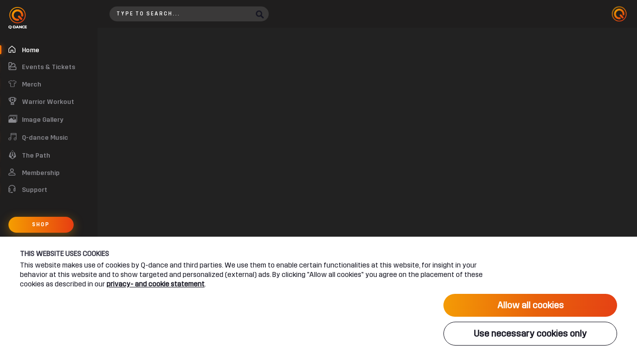

--- FILE ---
content_type: text/html; charset=utf-8
request_url: https://www.q-dance.com/network/library/121474581
body_size: 655013
content:
<!doctype html>
<html data-n-head-ssr>
  <head >
    <title>Q-dance Network OFFLINE video NIEUW</title><meta data-n-head="ssr" charset="utf-8"><meta data-n-head="ssr" name="apple-mobile-web-app-capable" content="yes"><meta data-n-head="ssr" name="apple-mobile-web-app-status-bar-style" content="black"><meta data-n-head="ssr" name="apple-mobile-web-app-title" content="test"><meta data-n-head="ssr" name="viewport" content="width=device-width, initial-scale=1.0, maximum-scale=1.0, user-scalable=no"><meta data-n-head="ssr" data-hid="og:type" property="og:type" content="website"><meta data-n-head="ssr" data-hid="og:site_name" property="og:site_name" content="Q-dance Network OFFLINE video NIEUW"><meta data-n-head="ssr" data-hid="og:title" property="og:title" content="Q-dance Network OFFLINE video NIEUW"><meta data-n-head="ssr" data-hid="og:url" property="og:url" content="https://www.q-dance.com/network/library/121474581"><meta data-n-head="ssr" data-hid="og:description" property="og:description" content="500+ live-sets, 750+ artists &amp; acts, 232+ events and 950+ hrs of video."><meta data-n-head="ssr" data-hid="description" name="description" content="500+ live-sets, 750+ artists &amp; acts, 232+ events and 950+ hrs of video."><meta data-n-head="ssr" data-hid="og:image" property="og:image" content="https://q-dance-network-video-thumbnails.akamaized.net/1733135053-scherm-afbeelding-2024-12-02-om-11-23-45.png?w=1200"><meta data-n-head="ssr" data-hid="og:image:alt" property="og:image:alt" content="https://q-dance-network-video-thumbnails.akamaized.net/1733135053-scherm-afbeelding-2024-12-02-om-11-23-45.png?w=1200"><link data-n-head="ssr" rel="stylesheet" href="https://cdn.myth.theoplayer.com/3a638843-0a49-407a-868f-c72f14936f1f/ui.css"><link data-n-head="ssr" name="msapplication-TileColor" content="#000000"><link data-n-head="ssr" name="msapplication-TileImage" content="/data/favicon/favicon-32x32.png"><link data-n-head="ssr" name="theme-color" content="#000000"><link data-n-head="ssr" rel="icon" type="image/png" href="/data/favicon/favicon-32x32.png"><link data-n-head="ssr" name="msapplication-TileColor" content="#000000"><link data-n-head="ssr" name="msapplication-TileImage" content="/data/favicon/favicon-32x32.png"><link data-n-head="ssr" name="theme-color" content="#000000"><link data-n-head="ssr" rel="icon" type="image/png" href="/data/favicon/favicon-32x32.png"><script data-n-head="ssr" src="https://www.gstatic.com/cv/js/sender/v1/cast_sender.js?loadCastFramework=1" data-body="false" defer></script><script data-n-head="ssr" src="https://cdn.myth.theoplayer.com/3a638843-0a49-407a-868f-c72f14936f1f/THEOplayer.js" data-body="false" defer></script><script data-n-head="ssr" src="//www.googletagmanager.com/gtm.js?id=GTM-WN4RJ7&amp;l=dataLayer" async></script><link rel="preload" href="/_nuxt/a500b4a.js" as="script"><link rel="preload" href="/_nuxt/fe0e4e6.js" as="script"><link rel="preload" href="/_nuxt/11ac6d9.js" as="script"><link rel="preload" href="/_nuxt/de27d50.js" as="script"><link rel="preload" href="/_nuxt/fonts/Trim-Regular.177ee1a.woff2" as="font" type="font/woff2" crossorigin><link rel="preload" href="/_nuxt/fonts/Trim-Regular.0da47ae.woff" as="font" type="font/woff" crossorigin><link rel="preload" href="/_nuxt/fonts/Trim-SemiBold.0169e2f.woff2" as="font" type="font/woff2" crossorigin><link rel="preload" href="/_nuxt/fonts/Trim-SemiBold.4581ba8.woff" as="font" type="font/woff" crossorigin><link rel="preload" href="/_nuxt/fonts/Trim-Bold.ec40da1.woff2" as="font" type="font/woff2" crossorigin><link rel="preload" href="/_nuxt/fonts/Trim-Bold.146e210.woff" as="font" type="font/woff" crossorigin><link rel="preload" href="/_nuxt/fonts/Manifest-Bold.9a95417.woff2" as="font" type="font/woff2" crossorigin><link rel="preload" href="/_nuxt/fonts/Manifest-Bold.0a179b3.woff" as="font" type="font/woff" crossorigin><link rel="preload" href="/_nuxt/fonts/Manifest-Heavy.efef8a3.woff2" as="font" type="font/woff2" crossorigin><link rel="preload" href="/_nuxt/fonts/Manifest-Heavy.6ab9fa6.woff" as="font" type="font/woff" crossorigin><link rel="preload" href="/_nuxt/fonts/Manifest-Light.ed0aabd.woff2" as="font" type="font/woff2" crossorigin><link rel="preload" href="/_nuxt/fonts/Manifest-Light.9daa76e.woff" as="font" type="font/woff" crossorigin><link rel="preload" href="/_nuxt/fonts/Manifest-Regular.91febdc.woff2" as="font" type="font/woff2" crossorigin><link rel="preload" href="/_nuxt/fonts/Manifest-Regular.7c7ce3f.woff" as="font" type="font/woff" crossorigin><link rel="preload" href="/_nuxt/fonts/Manifest-Thin.ad61809.woff2" as="font" type="font/woff2" crossorigin><link rel="preload" href="/_nuxt/fonts/Manifest-Thin.a5f2bf5.woff" as="font" type="font/woff" crossorigin><link rel="preload" href="/_nuxt/fonts/ApexMk3-Medium.c7441ea.woff2" as="font" type="font/woff2" crossorigin><link rel="preload" href="/_nuxt/fonts/ApexMk3-Medium.de67637.woff" as="font" type="font/woff" crossorigin><link rel="preload" href="/_nuxt/fonts/ApexMk3-ExtraLight.f33dec1.woff2" as="font" type="font/woff2" crossorigin><link rel="preload" href="/_nuxt/fonts/ApexMk3-ExtraLight.b1502b4.woff" as="font" type="font/woff" crossorigin><link rel="preload" href="/_nuxt/fonts/BlenderPro-Book.8bc2a5e.woff2" as="font" type="font/woff2" crossorigin><link rel="preload" href="/_nuxt/fonts/BlenderPro-Book.629f2f9.woff" as="font" type="font/woff" crossorigin><link rel="preload" href="/_nuxt/fonts/BlenderPro-BookItalic.0d6bd53.woff2" as="font" type="font/woff2" crossorigin><link rel="preload" href="/_nuxt/fonts/BlenderPro-BookItalic.6ff9f37.woff" as="font" type="font/woff" crossorigin><link rel="preload" href="/_nuxt/fonts/BlenderPro-Bold.8abc9dd.woff2" as="font" type="font/woff2" crossorigin><link rel="preload" href="/_nuxt/fonts/BlenderPro-Bold.d104cfe.woff" as="font" type="font/woff" crossorigin><link rel="preload" href="/_nuxt/fonts/BlenderPro-BoldItalic.689c9e6.woff2" as="font" type="font/woff2" crossorigin><link rel="preload" href="/_nuxt/fonts/BlenderPro-BoldItalic.ea17a69.woff" as="font" type="font/woff" crossorigin><link rel="preload" href="/_nuxt/fonts/BlenderPro-Thin.0af93d9.woff2" as="font" type="font/woff2" crossorigin><link rel="preload" href="/_nuxt/fonts/BlenderPro-Thin.e990d0e.woff" as="font" type="font/woff" crossorigin><link rel="preload" href="/_nuxt/fonts/BlenderPro-ThinItalic.57fefd2.woff2" as="font" type="font/woff2" crossorigin><link rel="preload" href="/_nuxt/fonts/BlenderPro-ThinItalic.793f18a.woff" as="font" type="font/woff" crossorigin><link rel="preload" href="/_nuxt/fonts/BlenderPro-Medium.65f52a6.woff2" as="font" type="font/woff2" crossorigin><link rel="preload" href="/_nuxt/fonts/BlenderPro-Medium.ee9a756.woff" as="font" type="font/woff" crossorigin><link rel="preload" href="/_nuxt/fonts/BlenderPro-MediumItalic.b91834b.woff2" as="font" type="font/woff2" crossorigin><link rel="preload" href="/_nuxt/fonts/BlenderPro-MediumItalic.e2a8e3e.woff" as="font" type="font/woff" crossorigin><link rel="preload" href="/_nuxt/fonts/BlenderPro-Heavy.5bbefb8.woff2" as="font" type="font/woff2" crossorigin><link rel="preload" href="/_nuxt/fonts/BlenderPro-Heavy.5c1b576.woff" as="font" type="font/woff" crossorigin><link rel="preload" href="/_nuxt/fonts/QlimaxianRegular.92569ea.woff2" as="font" type="font/woff2" crossorigin><link rel="preload" href="/_nuxt/fonts/QlimaxianRegular.832af2f.woff" as="font" type="font/woff" crossorigin><link rel="preload" href="/_nuxt/fonts/Defqon.f8eeccd.woff2" as="font" type="font/woff2" crossorigin><link rel="preload" href="/_nuxt/fonts/Defqon.3737e1d.woff" as="font" type="font/woff" crossorigin><link rel="preload" href="/_nuxt/fonts/DonJose-Black.6807f78.woff2" as="font" type="font/woff2" crossorigin><link rel="preload" href="/_nuxt/fonts/DonJose-Black.6832a74.woff" as="font" type="font/woff" crossorigin><link rel="preload" href="/_nuxt/bc31dfb.js" as="script"><link rel="preload" href="/_nuxt/dd6b878.js" as="script"><link rel="preload" href="/_nuxt/846b518.js" as="script"><link rel="preload" href="/_nuxt/98782e0.js" as="script"><link rel="preload" href="/_nuxt/226b15d.js" as="script"><style data-vue-ssr-id="6ed1f3d6:0">/*! normalize.css v8.0.0 | MIT License | github.com/necolas/normalize.css */html{line-height:1.15;-webkit-text-size-adjust:100%}body{margin:0}h1{font-size:2em;margin:.67em 0}hr{box-sizing:content-box;height:0;overflow:visible}pre{font-family:monospace,monospace;font-size:1em}a{background-color:transparent}abbr[title]{border-bottom:none;text-decoration:underline;-webkit-text-decoration:underline dotted;text-decoration:underline dotted}b,strong{font-weight:bolder}code,kbd,samp{font-family:monospace,monospace;font-size:1em}small{font-size:80%}sub,sup{font-size:75%;line-height:0;position:relative;vertical-align:baseline}sub{bottom:-.25em}sup{top:-.5em}img{border-style:none}button,input,optgroup,select,textarea{font-family:inherit;font-size:100%;line-height:1.15;margin:0}button,input{overflow:visible}button,select{text-transform:none}[type=button],[type=reset],[type=submit],button{-webkit-appearance:button}[type=button]::-moz-focus-inner,[type=reset]::-moz-focus-inner,[type=submit]::-moz-focus-inner,button::-moz-focus-inner{border-style:none;padding:0}[type=button]:-moz-focusring,[type=reset]:-moz-focusring,[type=submit]:-moz-focusring,button:-moz-focusring{outline:1px dotted ButtonText}fieldset{padding:.35em .75em .625em}legend{box-sizing:border-box;color:inherit;display:table;max-width:100%;padding:0;white-space:normal}progress{vertical-align:baseline}textarea{overflow:auto}[type=checkbox],[type=radio]{box-sizing:border-box;padding:0}[type=number]::-webkit-inner-spin-button,[type=number]::-webkit-outer-spin-button{height:auto}[type=search]{-webkit-appearance:textfield;outline-offset:-2px}[type=search]::-webkit-search-decoration{-webkit-appearance:none}::-webkit-file-upload-button{-webkit-appearance:button;font:inherit}details{display:block}summary{display:list-item}[hidden],template{display:none}*,:after,:before{box-sizing:border-box}html{-webkit-tap-highlight-color:rgba(0,0,0,0);-moz-osx-font-smoothing:grayscale;-webkit-font-smoothing:antialiased}body{background-color:#fff}iframe{border:none}a{color:inherit;-webkit-text-decoration:none;text-decoration:none}img{max-width:100%}button,input,textarea{border:0;outline:0}button{background:none;border:0;color:inherit;cursor:pointer;outline:none;padding:0}textarea{overflow:hidden;resize:none;width:100%}fieldset{border:0}fieldset,ul{margin:0;padding:0}ul{list-style:none}p{margin:0;padding:0}button:focus,input:focus,select:focus,textarea:focus{outline:none!important}:focus,input{outline:none}h1,h2,h3,h4,h5,h6,p{margin:0}@font-face{font-display:block;font-family:"Trim-Regular";font-style:normal;font-weight:400;src:url(/_nuxt/fonts/Trim-Regular.177ee1a.woff2) format("woff2"),url(/_nuxt/fonts/Trim-Regular.0da47ae.woff) format("woff")}@font-face{font-display:block;font-family:"Trim-SemiBold";font-style:normal;font-weight:600;src:url(/_nuxt/fonts/Trim-SemiBold.0169e2f.woff2) format("woff2"),url(/_nuxt/fonts/Trim-SemiBold.4581ba8.woff) format("woff")}@font-face{font-display:block;font-family:"Trim-Bold";font-style:normal;font-weight:700;src:url(/_nuxt/fonts/Trim-Bold.ec40da1.woff2) format("woff2"),url(/_nuxt/fonts/Trim-Bold.146e210.woff) format("woff")}@font-face{font-display:block;font-family:"Manifest-Bold";font-style:normal;font-weight:700;src:url(/_nuxt/fonts/Manifest-Bold.9a95417.woff2) format("woff2"),url(/_nuxt/fonts/Manifest-Bold.0a179b3.woff) format("woff")}@font-face{font-display:block;font-family:"Manifest-Heavy";font-style:normal;font-weight:900;src:url(/_nuxt/fonts/Manifest-Heavy.efef8a3.woff2) format("woff2"),url(/_nuxt/fonts/Manifest-Heavy.6ab9fa6.woff) format("woff")}@font-face{font-display:block;font-family:"Manifest-Light";font-style:normal;font-weight:light;src:url(/_nuxt/fonts/Manifest-Light.ed0aabd.woff2) format("woff2"),url(/_nuxt/fonts/Manifest-Light.9daa76e.woff) format("woff")}@font-face{font-display:block;font-family:"Manifest-Regular";font-style:normal;font-weight:400;src:url(/_nuxt/fonts/Manifest-Regular.91febdc.woff2) format("woff2"),url(/_nuxt/fonts/Manifest-Regular.7c7ce3f.woff) format("woff")}@font-face{font-display:block;font-family:"Manifest-Thin";font-style:normal;font-weight:thin;src:url(/_nuxt/fonts/Manifest-Thin.ad61809.woff2) format("woff2"),url(/_nuxt/fonts/Manifest-Thin.a5f2bf5.woff) format("woff")}@font-face{font-display:swap;font-family:"ApexMk3-Medium";font-style:normal;font-weight:400;src:url(/_nuxt/fonts/ApexMk3-Medium.c7441ea.woff2) format("woff2"),url(/_nuxt/fonts/ApexMk3-Medium.de67637.woff) format("woff")}@font-face{font-display:swap;font-family:"ApexMk3-ExtraLight";font-style:normal;font-weight:400;src:url(/_nuxt/fonts/ApexMk3-ExtraLight.f33dec1.woff2) format("woff2"),url(/_nuxt/fonts/ApexMk3-ExtraLight.b1502b4.woff) format("woff")}@font-face{font-display:swap;font-family:"BlenderPro-Book";font-style:normal;font-weight:400;src:url(/_nuxt/fonts/BlenderPro-Book.8bc2a5e.woff2) format("woff2"),url(/_nuxt/fonts/BlenderPro-Book.629f2f9.woff) format("woff")}@font-face{font-display:swap;font-family:"BlenderPro-BookItalic";font-style:normal;font-weight:400;src:url(/_nuxt/fonts/BlenderPro-BookItalic.0d6bd53.woff2) format("woff2"),url(/_nuxt/fonts/BlenderPro-BookItalic.6ff9f37.woff) format("woff")}@font-face{font-display:swap;font-family:"BlenderPro-Bold";font-style:normal;font-weight:400;src:url(/_nuxt/fonts/BlenderPro-Bold.8abc9dd.woff2) format("woff2"),url(/_nuxt/fonts/BlenderPro-Bold.d104cfe.woff) format("woff")}@font-face{font-display:swap;font-family:"BlenderPro-BoldItalic";font-style:normal;font-weight:400;src:url(/_nuxt/fonts/BlenderPro-BoldItalic.689c9e6.woff2) format("woff2"),url(/_nuxt/fonts/BlenderPro-BoldItalic.ea17a69.woff) format("woff")}@font-face{font-display:swap;font-family:"BlenderPro-Thin";font-style:normal;font-weight:400;src:url(/_nuxt/fonts/BlenderPro-Thin.0af93d9.woff2) format("woff2"),url(/_nuxt/fonts/BlenderPro-Thin.e990d0e.woff) format("woff")}@font-face{font-display:swap;font-family:"BlenderPro-ThinItalic";font-style:normal;font-weight:400;src:url(/_nuxt/fonts/BlenderPro-ThinItalic.57fefd2.woff2) format("woff2"),url(/_nuxt/fonts/BlenderPro-ThinItalic.793f18a.woff) format("woff")}@font-face{font-display:swap;font-family:"BlenderPro-Medium";font-style:normal;font-weight:400;src:url(/_nuxt/fonts/BlenderPro-Medium.65f52a6.woff2) format("woff2"),url(/_nuxt/fonts/BlenderPro-Medium.ee9a756.woff) format("woff")}@font-face{font-display:swap;font-family:"BlenderPro-MediumItalic";font-style:normal;font-weight:400;src:url(/_nuxt/fonts/BlenderPro-MediumItalic.b91834b.woff2) format("woff2"),url(/_nuxt/fonts/BlenderPro-MediumItalic.e2a8e3e.woff) format("woff")}@font-face{font-display:swap;font-family:"BlenderPro-Heavy";font-style:normal;font-weight:400;src:url(/_nuxt/fonts/BlenderPro-Heavy.5bbefb8.woff2) format("woff2"),url(/_nuxt/fonts/BlenderPro-Heavy.5c1b576.woff) format("woff")}@font-face{font-display:swap;font-family:"QlimaxianRegular";font-style:normal;font-weight:400;src:url(/_nuxt/fonts/QlimaxianRegular.92569ea.woff2) format("woff2"),url(/_nuxt/fonts/QlimaxianRegular.832af2f.woff) format("woff")}@font-face{font-display:swap;font-family:"DefqonRegular";font-style:normal;font-weight:400;src:url(/_nuxt/fonts/Defqon.f8eeccd.woff2) format("woff2"),url(/_nuxt/fonts/Defqon.3737e1d.woff) format("woff")}@font-face{font-display:swap;font-family:"xqhBlack";font-style:normal;font-weight:400;src:url(/_nuxt/fonts/DonJose-Black.6807f78.woff2) format("woff2"),url(/_nuxt/fonts/DonJose-Black.6832a74.woff) format("woff")}body{font-family:"Trim-Regular",sans-serif;font-size:1rem;line-height:1.4}h1,h2,h3,h4,h5,h6{font-weight:400;line-height:1.2;text-transform:uppercase}h1{font-family:"Trim-Bold",sans-serif;font-size:3.5rem}h2,h3,h4,h5,h6{font-family:"Trim-SemiBold",sans-serif}h2{font-size:2.5rem}h3{font-size:1.375rem}h5{font-family:"Trim-Regular",sans-serif;font-size:1.125rem}@media(max-width:767px){h1{font-size:2.5rem}h2{font-size:1.875rem}h3{font-size:1.125rem}}body,html{height:100%}body{background-color:#171717;color:#fff}#__layout,#__nuxt{height:100%}img:not(.lazy-image)[data-src]{opacity:0}img:not(.lazy-image).isLoading{opacity:0;transition:opacity 1s ease-in-out}img:not(.lazy-image).isLoaded{opacity:1;transition:opacity 1s ease-in-out}::-webkit-scrollbar{background:transparant;width:5px}::-webkit-scrollbar-track{-webkit-box-shadow:inset 0 0 6px rgba(0,0,0,.3)}::-webkit-scrollbar-thumb{background-color:#333}@media(min-width:768px){.sm-only{display:none!important}}@media(max-width:767px){.md-lg-only{display:none!important}}@media(max-width:1023px){.lg-only{display:none!important}}html.no-touchevents .touch-only,html.touchevents .notouch-only{display:none!important}.is-transparant{background-color:transparent}.img-lazy[lazy=loading]{opacity:0}.img-lazy[lazy=loaded]{transition:opacity .8s cubic-bezier(.445,.05,.55,.95)}.fade-enter-active,.fade-in-enter-active,.fade-leave-active,.page-enter-active{transition:opacity .5s cubic-bezier(.445,.05,.55,.95)}.fade-fast-enter-active,.fade-fast-leave-active{transition:opacity .3s cubic-bezier(.445,.05,.55,.95)}.fade-enter,.fade-fast-enter,.fade-fast-leave-to,.fade-in-enter,.fade-leave-to,.page-enter{opacity:0}</style><style data-vue-ssr-id="bf2fde00:0">.default-layout{display:flex;flex-direction:column;height:100%}.default-layout main{flex:auto}.default-layout__footer,.default-layout__header{flex-shrink:0}.default-layout.stopScroll{height:100vh;overflow:hidden}</style><style data-vue-ssr-id="b205287c:0">.header{align-items:center;display:flex;height:88px;position:relative;transition:all .2s ease-in-out;width:100%;z-index:200;z-index:500}.header.isLandingspage{background:#171717;border-bottom:1px solid #333}.header--abs{position:absolute}.header--live{background-color:#000;height:50px}.header__inner{justify-content:space-between}.header__inner,.header__logo{align-items:center;display:flex}.header__logo{justify-content:flex-start;line-height:0}.header__buttons{display:flex}.header__buttons .button:not(:last-child){margin-right:12px}.header__search-bar{left:50%;max-width:400px;position:absolute;top:50%;transform:translate(-50%,-50%);width:100%}.header__live-label{font-family:"Trim-SemiBold";font-size:20px;padding-left:5px}@media(min-width:768px)and (max-width:1023px){.header__search-bar{max-width:250px;width:50%}}@media(max-width:767px){.header{height:60px}.header__logo svg{height:42px;width:42px}.header__search-bar{flex:auto;left:0;margin:0 10px;max-width:300px;position:relative;top:0;transform:none}}</style><style data-vue-ssr-id="ae7a47be:0">.grid-container{max-width:1180px;width:100%}.grid-container.fluid{max-width:100%}.grid-container.centered{margin-left:auto;margin-right:auto}.grid-container.margins>.grid{margin-left:10px;margin-right:10px}@media(max-width:767px){.grid-container.margins>.grid,.grid-container.margins>.grid>.col{margin-left:5px;margin-right:5px}.grid-container.margins>.grid>.col.no-margin,.grid-container.margins>.grid>.col.s-no-margin{margin-left:0;margin-right:0}}@media(min-width:768px)and (max-width:1023px){.grid-container.margins>.grid>.col{margin-left:10px;margin-right:10px}.grid-container.margins>.grid>.col.m-no-margin,.grid-container.margins>.grid>.col.no-margin{margin-left:0;margin-right:0}}@media(min-width:1024px){.grid-container.margins>.grid>.col{margin-left:10px;margin-right:10px}.grid-container.margins>.grid>.col.l-no-margin,.grid-container.margins>.grid>.col.no-margin{margin-left:0;margin-right:0}}@media(max-width:767px){.grid-container.margins>.grid>.col-s--0:not(.s-no-margin):not(.no-margin){width:-10px}.grid-container.margins>.grid>.col-s-offset--0{margin-left:5px}.grid-container.margins>.grid>.col-s-offset--0.no-margin,.grid-container.margins>.grid>.col-s-offset--0.s-no-margin{margin-left:0}.grid-container.margins>.grid>.col-s--1:not(.s-no-margin):not(.no-margin){width:calc(8.33333% - 10px)}.grid-container.margins>.grid>.col-s-offset--1{margin-left:calc(8.33333% + 5px)}.grid-container.margins>.grid>.col-s-offset--1.no-margin,.grid-container.margins>.grid>.col-s-offset--1.s-no-margin{margin-left:8.33333%}.grid-container.margins>.grid>.col-s--2:not(.s-no-margin):not(.no-margin){width:calc(16.66667% - 10px)}.grid-container.margins>.grid>.col-s-offset--2{margin-left:calc(16.66667% + 5px)}.grid-container.margins>.grid>.col-s-offset--2.no-margin,.grid-container.margins>.grid>.col-s-offset--2.s-no-margin{margin-left:16.66667%}.grid-container.margins>.grid>.col-s--3:not(.s-no-margin):not(.no-margin){width:calc(25% - 10px)}.grid-container.margins>.grid>.col-s-offset--3{margin-left:calc(25% + 5px)}.grid-container.margins>.grid>.col-s-offset--3.no-margin,.grid-container.margins>.grid>.col-s-offset--3.s-no-margin{margin-left:25%}.grid-container.margins>.grid>.col-s--4:not(.s-no-margin):not(.no-margin){width:calc(33.33333% - 10px)}.grid-container.margins>.grid>.col-s-offset--4{margin-left:calc(33.33333% + 5px)}.grid-container.margins>.grid>.col-s-offset--4.no-margin,.grid-container.margins>.grid>.col-s-offset--4.s-no-margin{margin-left:33.33333%}.grid-container.margins>.grid>.col-s--5:not(.s-no-margin):not(.no-margin){width:calc(41.66667% - 10px)}.grid-container.margins>.grid>.col-s-offset--5{margin-left:calc(41.66667% + 5px)}.grid-container.margins>.grid>.col-s-offset--5.no-margin,.grid-container.margins>.grid>.col-s-offset--5.s-no-margin{margin-left:41.66667%}.grid-container.margins>.grid>.col-s--6:not(.s-no-margin):not(.no-margin){width:calc(50% - 10px)}.grid-container.margins>.grid>.col-s-offset--6{margin-left:calc(50% + 5px)}.grid-container.margins>.grid>.col-s-offset--6.no-margin,.grid-container.margins>.grid>.col-s-offset--6.s-no-margin{margin-left:50%}.grid-container.margins>.grid>.col-s--7:not(.s-no-margin):not(.no-margin){width:calc(58.33333% - 10px)}.grid-container.margins>.grid>.col-s-offset--7{margin-left:calc(58.33333% + 5px)}.grid-container.margins>.grid>.col-s-offset--7.no-margin,.grid-container.margins>.grid>.col-s-offset--7.s-no-margin{margin-left:58.33333%}.grid-container.margins>.grid>.col-s--8:not(.s-no-margin):not(.no-margin){width:calc(66.66667% - 10px)}.grid-container.margins>.grid>.col-s-offset--8{margin-left:calc(66.66667% + 5px)}.grid-container.margins>.grid>.col-s-offset--8.no-margin,.grid-container.margins>.grid>.col-s-offset--8.s-no-margin{margin-left:66.66667%}.grid-container.margins>.grid>.col-s--9:not(.s-no-margin):not(.no-margin){width:calc(75% - 10px)}.grid-container.margins>.grid>.col-s-offset--9{margin-left:calc(75% + 5px)}.grid-container.margins>.grid>.col-s-offset--9.no-margin,.grid-container.margins>.grid>.col-s-offset--9.s-no-margin{margin-left:75%}.grid-container.margins>.grid>.col-s--10:not(.s-no-margin):not(.no-margin){width:calc(83.33333% - 10px)}.grid-container.margins>.grid>.col-s-offset--10{margin-left:calc(83.33333% + 5px)}.grid-container.margins>.grid>.col-s-offset--10.no-margin,.grid-container.margins>.grid>.col-s-offset--10.s-no-margin{margin-left:83.33333%}.grid-container.margins>.grid>.col-s--11:not(.s-no-margin):not(.no-margin){width:calc(91.66667% - 10px)}.grid-container.margins>.grid>.col-s-offset--11{margin-left:calc(91.66667% + 5px)}.grid-container.margins>.grid>.col-s-offset--11.no-margin,.grid-container.margins>.grid>.col-s-offset--11.s-no-margin{margin-left:91.66667%}.grid-container.margins>.grid>.col-s--12:not(.s-no-margin):not(.no-margin){width:calc(100% - 10px)}.grid-container.margins>.grid>.col-s-offset--12{margin-left:calc(100% + 5px)}.grid-container.margins>.grid>.col-s-offset--12.no-margin,.grid-container.margins>.grid>.col-s-offset--12.s-no-margin{margin-left:100%}}@media(min-width:768px)and (max-width:1023px){.grid-container.margins>.grid>.col-s--0:not(.m-no-margin):not(.no-margin){width:-20px}.grid-container.margins>.grid>.col-s-offset--0{margin-left:10px}.grid-container.margins>.grid>.col-s-offset--0.m-no-margin,.grid-container.margins>.grid>.col-s-offset--0.no-margin{margin-left:0}.grid-container.margins>.grid>.col-s--1:not(.m-no-margin):not(.no-margin){width:calc(8.33333% - 20px)}.grid-container.margins>.grid>.col-s-offset--1{margin-left:calc(8.33333% + 10px)}.grid-container.margins>.grid>.col-s-offset--1.m-no-margin,.grid-container.margins>.grid>.col-s-offset--1.no-margin{margin-left:8.33333%}.grid-container.margins>.grid>.col-s--2:not(.m-no-margin):not(.no-margin){width:calc(16.66667% - 20px)}.grid-container.margins>.grid>.col-s-offset--2{margin-left:calc(16.66667% + 10px)}.grid-container.margins>.grid>.col-s-offset--2.m-no-margin,.grid-container.margins>.grid>.col-s-offset--2.no-margin{margin-left:16.66667%}.grid-container.margins>.grid>.col-s--3:not(.m-no-margin):not(.no-margin){width:calc(25% - 20px)}.grid-container.margins>.grid>.col-s-offset--3{margin-left:calc(25% + 10px)}.grid-container.margins>.grid>.col-s-offset--3.m-no-margin,.grid-container.margins>.grid>.col-s-offset--3.no-margin{margin-left:25%}.grid-container.margins>.grid>.col-s--4:not(.m-no-margin):not(.no-margin){width:calc(33.33333% - 20px)}.grid-container.margins>.grid>.col-s-offset--4{margin-left:calc(33.33333% + 10px)}.grid-container.margins>.grid>.col-s-offset--4.m-no-margin,.grid-container.margins>.grid>.col-s-offset--4.no-margin{margin-left:33.33333%}.grid-container.margins>.grid>.col-s--5:not(.m-no-margin):not(.no-margin){width:calc(41.66667% - 20px)}.grid-container.margins>.grid>.col-s-offset--5{margin-left:calc(41.66667% + 10px)}.grid-container.margins>.grid>.col-s-offset--5.m-no-margin,.grid-container.margins>.grid>.col-s-offset--5.no-margin{margin-left:41.66667%}.grid-container.margins>.grid>.col-s--6:not(.m-no-margin):not(.no-margin){width:calc(50% - 20px)}.grid-container.margins>.grid>.col-s-offset--6{margin-left:calc(50% + 10px)}.grid-container.margins>.grid>.col-s-offset--6.m-no-margin,.grid-container.margins>.grid>.col-s-offset--6.no-margin{margin-left:50%}.grid-container.margins>.grid>.col-s--7:not(.m-no-margin):not(.no-margin){width:calc(58.33333% - 20px)}.grid-container.margins>.grid>.col-s-offset--7{margin-left:calc(58.33333% + 10px)}.grid-container.margins>.grid>.col-s-offset--7.m-no-margin,.grid-container.margins>.grid>.col-s-offset--7.no-margin{margin-left:58.33333%}.grid-container.margins>.grid>.col-s--8:not(.m-no-margin):not(.no-margin){width:calc(66.66667% - 20px)}.grid-container.margins>.grid>.col-s-offset--8{margin-left:calc(66.66667% + 10px)}.grid-container.margins>.grid>.col-s-offset--8.m-no-margin,.grid-container.margins>.grid>.col-s-offset--8.no-margin{margin-left:66.66667%}.grid-container.margins>.grid>.col-s--9:not(.m-no-margin):not(.no-margin){width:calc(75% - 20px)}.grid-container.margins>.grid>.col-s-offset--9{margin-left:calc(75% + 10px)}.grid-container.margins>.grid>.col-s-offset--9.m-no-margin,.grid-container.margins>.grid>.col-s-offset--9.no-margin{margin-left:75%}.grid-container.margins>.grid>.col-s--10:not(.m-no-margin):not(.no-margin){width:calc(83.33333% - 20px)}.grid-container.margins>.grid>.col-s-offset--10{margin-left:calc(83.33333% + 10px)}.grid-container.margins>.grid>.col-s-offset--10.m-no-margin,.grid-container.margins>.grid>.col-s-offset--10.no-margin{margin-left:83.33333%}.grid-container.margins>.grid>.col-s--11:not(.m-no-margin):not(.no-margin){width:calc(91.66667% - 20px)}.grid-container.margins>.grid>.col-s-offset--11{margin-left:calc(91.66667% + 10px)}.grid-container.margins>.grid>.col-s-offset--11.m-no-margin,.grid-container.margins>.grid>.col-s-offset--11.no-margin{margin-left:91.66667%}.grid-container.margins>.grid>.col-s--12:not(.m-no-margin):not(.no-margin){width:calc(100% - 20px)}.grid-container.margins>.grid>.col-s-offset--12{margin-left:calc(100% + 10px)}.grid-container.margins>.grid>.col-s-offset--12.m-no-margin,.grid-container.margins>.grid>.col-s-offset--12.no-margin{margin-left:100%}.grid-container.margins>.grid>.col-m--0:not(.m-no-margin):not(.no-margin){width:-20px}.grid-container.margins>.grid>.col-m-offset--0{margin-left:10px}.grid-container.margins>.grid>.col-m-offset--0.m-no-margin,.grid-container.margins>.grid>.col-m-offset--0.no-margin{margin-left:0}.grid-container.margins>.grid>.col-m--1:not(.m-no-margin):not(.no-margin){width:calc(8.33333% - 20px)}.grid-container.margins>.grid>.col-m-offset--1{margin-left:calc(8.33333% + 10px)}.grid-container.margins>.grid>.col-m-offset--1.m-no-margin,.grid-container.margins>.grid>.col-m-offset--1.no-margin{margin-left:8.33333%}.grid-container.margins>.grid>.col-m--2:not(.m-no-margin):not(.no-margin){width:calc(16.66667% - 20px)}.grid-container.margins>.grid>.col-m-offset--2{margin-left:calc(16.66667% + 10px)}.grid-container.margins>.grid>.col-m-offset--2.m-no-margin,.grid-container.margins>.grid>.col-m-offset--2.no-margin{margin-left:16.66667%}.grid-container.margins>.grid>.col-m--3:not(.m-no-margin):not(.no-margin){width:calc(25% - 20px)}.grid-container.margins>.grid>.col-m-offset--3{margin-left:calc(25% + 10px)}.grid-container.margins>.grid>.col-m-offset--3.m-no-margin,.grid-container.margins>.grid>.col-m-offset--3.no-margin{margin-left:25%}.grid-container.margins>.grid>.col-m--4:not(.m-no-margin):not(.no-margin){width:calc(33.33333% - 20px)}.grid-container.margins>.grid>.col-m-offset--4{margin-left:calc(33.33333% + 10px)}.grid-container.margins>.grid>.col-m-offset--4.m-no-margin,.grid-container.margins>.grid>.col-m-offset--4.no-margin{margin-left:33.33333%}.grid-container.margins>.grid>.col-m--5:not(.m-no-margin):not(.no-margin){width:calc(41.66667% - 20px)}.grid-container.margins>.grid>.col-m-offset--5{margin-left:calc(41.66667% + 10px)}.grid-container.margins>.grid>.col-m-offset--5.m-no-margin,.grid-container.margins>.grid>.col-m-offset--5.no-margin{margin-left:41.66667%}.grid-container.margins>.grid>.col-m--6:not(.m-no-margin):not(.no-margin){width:calc(50% - 20px)}.grid-container.margins>.grid>.col-m-offset--6{margin-left:calc(50% + 10px)}.grid-container.margins>.grid>.col-m-offset--6.m-no-margin,.grid-container.margins>.grid>.col-m-offset--6.no-margin{margin-left:50%}.grid-container.margins>.grid>.col-m--7:not(.m-no-margin):not(.no-margin){width:calc(58.33333% - 20px)}.grid-container.margins>.grid>.col-m-offset--7{margin-left:calc(58.33333% + 10px)}.grid-container.margins>.grid>.col-m-offset--7.m-no-margin,.grid-container.margins>.grid>.col-m-offset--7.no-margin{margin-left:58.33333%}.grid-container.margins>.grid>.col-m--8:not(.m-no-margin):not(.no-margin){width:calc(66.66667% - 20px)}.grid-container.margins>.grid>.col-m-offset--8{margin-left:calc(66.66667% + 10px)}.grid-container.margins>.grid>.col-m-offset--8.m-no-margin,.grid-container.margins>.grid>.col-m-offset--8.no-margin{margin-left:66.66667%}.grid-container.margins>.grid>.col-m--9:not(.m-no-margin):not(.no-margin){width:calc(75% - 20px)}.grid-container.margins>.grid>.col-m-offset--9{margin-left:calc(75% + 10px)}.grid-container.margins>.grid>.col-m-offset--9.m-no-margin,.grid-container.margins>.grid>.col-m-offset--9.no-margin{margin-left:75%}.grid-container.margins>.grid>.col-m--10:not(.m-no-margin):not(.no-margin){width:calc(83.33333% - 20px)}.grid-container.margins>.grid>.col-m-offset--10{margin-left:calc(83.33333% + 10px)}.grid-container.margins>.grid>.col-m-offset--10.m-no-margin,.grid-container.margins>.grid>.col-m-offset--10.no-margin{margin-left:83.33333%}.grid-container.margins>.grid>.col-m--11:not(.m-no-margin):not(.no-margin){width:calc(91.66667% - 20px)}.grid-container.margins>.grid>.col-m-offset--11{margin-left:calc(91.66667% + 10px)}.grid-container.margins>.grid>.col-m-offset--11.m-no-margin,.grid-container.margins>.grid>.col-m-offset--11.no-margin{margin-left:91.66667%}.grid-container.margins>.grid>.col-m--12:not(.m-no-margin):not(.no-margin){width:calc(100% - 20px)}.grid-container.margins>.grid>.col-m-offset--12{margin-left:calc(100% + 10px)}.grid-container.margins>.grid>.col-m-offset--12.m-no-margin,.grid-container.margins>.grid>.col-m-offset--12.no-margin{margin-left:100%}}@media(min-width:1024px){.grid-container.margins>.grid>.col-s--0:not(.l-no-margin):not(.no-margin){width:-20px}.grid-container.margins>.grid>.col-s-offset--0{margin-left:10px}.grid-container.margins>.grid>.col-s-offset--0.l-no-margin,.grid-container.margins>.grid>.col-s-offset--0.no-margin{margin-left:0}.grid-container.margins>.grid>.col-s--1:not(.l-no-margin):not(.no-margin){width:calc(8.33333% - 20px)}.grid-container.margins>.grid>.col-s-offset--1{margin-left:calc(8.33333% + 10px)}.grid-container.margins>.grid>.col-s-offset--1.l-no-margin,.grid-container.margins>.grid>.col-s-offset--1.no-margin{margin-left:8.33333%}.grid-container.margins>.grid>.col-s--2:not(.l-no-margin):not(.no-margin){width:calc(16.66667% - 20px)}.grid-container.margins>.grid>.col-s-offset--2{margin-left:calc(16.66667% + 10px)}.grid-container.margins>.grid>.col-s-offset--2.l-no-margin,.grid-container.margins>.grid>.col-s-offset--2.no-margin{margin-left:16.66667%}.grid-container.margins>.grid>.col-s--3:not(.l-no-margin):not(.no-margin){width:calc(25% - 20px)}.grid-container.margins>.grid>.col-s-offset--3{margin-left:calc(25% + 10px)}.grid-container.margins>.grid>.col-s-offset--3.l-no-margin,.grid-container.margins>.grid>.col-s-offset--3.no-margin{margin-left:25%}.grid-container.margins>.grid>.col-s--4:not(.l-no-margin):not(.no-margin){width:calc(33.33333% - 20px)}.grid-container.margins>.grid>.col-s-offset--4{margin-left:calc(33.33333% + 10px)}.grid-container.margins>.grid>.col-s-offset--4.l-no-margin,.grid-container.margins>.grid>.col-s-offset--4.no-margin{margin-left:33.33333%}.grid-container.margins>.grid>.col-s--5:not(.l-no-margin):not(.no-margin){width:calc(41.66667% - 20px)}.grid-container.margins>.grid>.col-s-offset--5{margin-left:calc(41.66667% + 10px)}.grid-container.margins>.grid>.col-s-offset--5.l-no-margin,.grid-container.margins>.grid>.col-s-offset--5.no-margin{margin-left:41.66667%}.grid-container.margins>.grid>.col-s--6:not(.l-no-margin):not(.no-margin){width:calc(50% - 20px)}.grid-container.margins>.grid>.col-s-offset--6{margin-left:calc(50% + 10px)}.grid-container.margins>.grid>.col-s-offset--6.l-no-margin,.grid-container.margins>.grid>.col-s-offset--6.no-margin{margin-left:50%}.grid-container.margins>.grid>.col-s--7:not(.l-no-margin):not(.no-margin){width:calc(58.33333% - 20px)}.grid-container.margins>.grid>.col-s-offset--7{margin-left:calc(58.33333% + 10px)}.grid-container.margins>.grid>.col-s-offset--7.l-no-margin,.grid-container.margins>.grid>.col-s-offset--7.no-margin{margin-left:58.33333%}.grid-container.margins>.grid>.col-s--8:not(.l-no-margin):not(.no-margin){width:calc(66.66667% - 20px)}.grid-container.margins>.grid>.col-s-offset--8{margin-left:calc(66.66667% + 10px)}.grid-container.margins>.grid>.col-s-offset--8.l-no-margin,.grid-container.margins>.grid>.col-s-offset--8.no-margin{margin-left:66.66667%}.grid-container.margins>.grid>.col-s--9:not(.l-no-margin):not(.no-margin){width:calc(75% - 20px)}.grid-container.margins>.grid>.col-s-offset--9{margin-left:calc(75% + 10px)}.grid-container.margins>.grid>.col-s-offset--9.l-no-margin,.grid-container.margins>.grid>.col-s-offset--9.no-margin{margin-left:75%}.grid-container.margins>.grid>.col-s--10:not(.l-no-margin):not(.no-margin){width:calc(83.33333% - 20px)}.grid-container.margins>.grid>.col-s-offset--10{margin-left:calc(83.33333% + 10px)}.grid-container.margins>.grid>.col-s-offset--10.l-no-margin,.grid-container.margins>.grid>.col-s-offset--10.no-margin{margin-left:83.33333%}.grid-container.margins>.grid>.col-s--11:not(.l-no-margin):not(.no-margin){width:calc(91.66667% - 20px)}.grid-container.margins>.grid>.col-s-offset--11{margin-left:calc(91.66667% + 10px)}.grid-container.margins>.grid>.col-s-offset--11.l-no-margin,.grid-container.margins>.grid>.col-s-offset--11.no-margin{margin-left:91.66667%}.grid-container.margins>.grid>.col-s--12:not(.l-no-margin):not(.no-margin){width:calc(100% - 20px)}.grid-container.margins>.grid>.col-s-offset--12{margin-left:calc(100% + 10px)}.grid-container.margins>.grid>.col-s-offset--12.l-no-margin,.grid-container.margins>.grid>.col-s-offset--12.no-margin{margin-left:100%}.grid-container.margins>.grid>.col-m--0:not(.l-no-margin):not(.no-margin){width:-20px}.grid-container.margins>.grid>.col-m-offset--0{margin-left:10px}.grid-container.margins>.grid>.col-m-offset--0.l-no-margin,.grid-container.margins>.grid>.col-m-offset--0.no-margin{margin-left:0}.grid-container.margins>.grid>.col-m--1:not(.l-no-margin):not(.no-margin){width:calc(8.33333% - 20px)}.grid-container.margins>.grid>.col-m-offset--1{margin-left:calc(8.33333% + 10px)}.grid-container.margins>.grid>.col-m-offset--1.l-no-margin,.grid-container.margins>.grid>.col-m-offset--1.no-margin{margin-left:8.33333%}.grid-container.margins>.grid>.col-m--2:not(.l-no-margin):not(.no-margin){width:calc(16.66667% - 20px)}.grid-container.margins>.grid>.col-m-offset--2{margin-left:calc(16.66667% + 10px)}.grid-container.margins>.grid>.col-m-offset--2.l-no-margin,.grid-container.margins>.grid>.col-m-offset--2.no-margin{margin-left:16.66667%}.grid-container.margins>.grid>.col-m--3:not(.l-no-margin):not(.no-margin){width:calc(25% - 20px)}.grid-container.margins>.grid>.col-m-offset--3{margin-left:calc(25% + 10px)}.grid-container.margins>.grid>.col-m-offset--3.l-no-margin,.grid-container.margins>.grid>.col-m-offset--3.no-margin{margin-left:25%}.grid-container.margins>.grid>.col-m--4:not(.l-no-margin):not(.no-margin){width:calc(33.33333% - 20px)}.grid-container.margins>.grid>.col-m-offset--4{margin-left:calc(33.33333% + 10px)}.grid-container.margins>.grid>.col-m-offset--4.l-no-margin,.grid-container.margins>.grid>.col-m-offset--4.no-margin{margin-left:33.33333%}.grid-container.margins>.grid>.col-m--5:not(.l-no-margin):not(.no-margin){width:calc(41.66667% - 20px)}.grid-container.margins>.grid>.col-m-offset--5{margin-left:calc(41.66667% + 10px)}.grid-container.margins>.grid>.col-m-offset--5.l-no-margin,.grid-container.margins>.grid>.col-m-offset--5.no-margin{margin-left:41.66667%}.grid-container.margins>.grid>.col-m--6:not(.l-no-margin):not(.no-margin){width:calc(50% - 20px)}.grid-container.margins>.grid>.col-m-offset--6{margin-left:calc(50% + 10px)}.grid-container.margins>.grid>.col-m-offset--6.l-no-margin,.grid-container.margins>.grid>.col-m-offset--6.no-margin{margin-left:50%}.grid-container.margins>.grid>.col-m--7:not(.l-no-margin):not(.no-margin){width:calc(58.33333% - 20px)}.grid-container.margins>.grid>.col-m-offset--7{margin-left:calc(58.33333% + 10px)}.grid-container.margins>.grid>.col-m-offset--7.l-no-margin,.grid-container.margins>.grid>.col-m-offset--7.no-margin{margin-left:58.33333%}.grid-container.margins>.grid>.col-m--8:not(.l-no-margin):not(.no-margin){width:calc(66.66667% - 20px)}.grid-container.margins>.grid>.col-m-offset--8{margin-left:calc(66.66667% + 10px)}.grid-container.margins>.grid>.col-m-offset--8.l-no-margin,.grid-container.margins>.grid>.col-m-offset--8.no-margin{margin-left:66.66667%}.grid-container.margins>.grid>.col-m--9:not(.l-no-margin):not(.no-margin){width:calc(75% - 20px)}.grid-container.margins>.grid>.col-m-offset--9{margin-left:calc(75% + 10px)}.grid-container.margins>.grid>.col-m-offset--9.l-no-margin,.grid-container.margins>.grid>.col-m-offset--9.no-margin{margin-left:75%}.grid-container.margins>.grid>.col-m--10:not(.l-no-margin):not(.no-margin){width:calc(83.33333% - 20px)}.grid-container.margins>.grid>.col-m-offset--10{margin-left:calc(83.33333% + 10px)}.grid-container.margins>.grid>.col-m-offset--10.l-no-margin,.grid-container.margins>.grid>.col-m-offset--10.no-margin{margin-left:83.33333%}.grid-container.margins>.grid>.col-m--11:not(.l-no-margin):not(.no-margin){width:calc(91.66667% - 20px)}.grid-container.margins>.grid>.col-m-offset--11{margin-left:calc(91.66667% + 10px)}.grid-container.margins>.grid>.col-m-offset--11.l-no-margin,.grid-container.margins>.grid>.col-m-offset--11.no-margin{margin-left:91.66667%}.grid-container.margins>.grid>.col-m--12:not(.l-no-margin):not(.no-margin){width:calc(100% - 20px)}.grid-container.margins>.grid>.col-m-offset--12{margin-left:calc(100% + 10px)}.grid-container.margins>.grid>.col-m-offset--12.l-no-margin,.grid-container.margins>.grid>.col-m-offset--12.no-margin{margin-left:100%}.grid-container.margins>.grid>.col-l--0:not(.l-no-margin):not(.no-margin){width:-20px}.grid-container.margins>.grid>.col-l-offset--0{margin-left:10px}.grid-container.margins>.grid>.col-l-offset--0.l-no-margin,.grid-container.margins>.grid>.col-l-offset--0.no-margin{margin-left:0}.grid-container.margins>.grid>.col-l--1:not(.l-no-margin):not(.no-margin){width:calc(8.33333% - 20px)}.grid-container.margins>.grid>.col-l-offset--1{margin-left:calc(8.33333% + 10px)}.grid-container.margins>.grid>.col-l-offset--1.l-no-margin,.grid-container.margins>.grid>.col-l-offset--1.no-margin{margin-left:8.33333%}.grid-container.margins>.grid>.col-l--2:not(.l-no-margin):not(.no-margin){width:calc(16.66667% - 20px)}.grid-container.margins>.grid>.col-l-offset--2{margin-left:calc(16.66667% + 10px)}.grid-container.margins>.grid>.col-l-offset--2.l-no-margin,.grid-container.margins>.grid>.col-l-offset--2.no-margin{margin-left:16.66667%}.grid-container.margins>.grid>.col-l--3:not(.l-no-margin):not(.no-margin){width:calc(25% - 20px)}.grid-container.margins>.grid>.col-l-offset--3{margin-left:calc(25% + 10px)}.grid-container.margins>.grid>.col-l-offset--3.l-no-margin,.grid-container.margins>.grid>.col-l-offset--3.no-margin{margin-left:25%}.grid-container.margins>.grid>.col-l--4:not(.l-no-margin):not(.no-margin){width:calc(33.33333% - 20px)}.grid-container.margins>.grid>.col-l-offset--4{margin-left:calc(33.33333% + 10px)}.grid-container.margins>.grid>.col-l-offset--4.l-no-margin,.grid-container.margins>.grid>.col-l-offset--4.no-margin{margin-left:33.33333%}.grid-container.margins>.grid>.col-l--5:not(.l-no-margin):not(.no-margin){width:calc(41.66667% - 20px)}.grid-container.margins>.grid>.col-l-offset--5{margin-left:calc(41.66667% + 10px)}.grid-container.margins>.grid>.col-l-offset--5.l-no-margin,.grid-container.margins>.grid>.col-l-offset--5.no-margin{margin-left:41.66667%}.grid-container.margins>.grid>.col-l--6:not(.l-no-margin):not(.no-margin){width:calc(50% - 20px)}.grid-container.margins>.grid>.col-l-offset--6{margin-left:calc(50% + 10px)}.grid-container.margins>.grid>.col-l-offset--6.l-no-margin,.grid-container.margins>.grid>.col-l-offset--6.no-margin{margin-left:50%}.grid-container.margins>.grid>.col-l--7:not(.l-no-margin):not(.no-margin){width:calc(58.33333% - 20px)}.grid-container.margins>.grid>.col-l-offset--7{margin-left:calc(58.33333% + 10px)}.grid-container.margins>.grid>.col-l-offset--7.l-no-margin,.grid-container.margins>.grid>.col-l-offset--7.no-margin{margin-left:58.33333%}.grid-container.margins>.grid>.col-l--8:not(.l-no-margin):not(.no-margin){width:calc(66.66667% - 20px)}.grid-container.margins>.grid>.col-l-offset--8{margin-left:calc(66.66667% + 10px)}.grid-container.margins>.grid>.col-l-offset--8.l-no-margin,.grid-container.margins>.grid>.col-l-offset--8.no-margin{margin-left:66.66667%}.grid-container.margins>.grid>.col-l--9:not(.l-no-margin):not(.no-margin){width:calc(75% - 20px)}.grid-container.margins>.grid>.col-l-offset--9{margin-left:calc(75% + 10px)}.grid-container.margins>.grid>.col-l-offset--9.l-no-margin,.grid-container.margins>.grid>.col-l-offset--9.no-margin{margin-left:75%}.grid-container.margins>.grid>.col-l--10:not(.l-no-margin):not(.no-margin){width:calc(83.33333% - 20px)}.grid-container.margins>.grid>.col-l-offset--10{margin-left:calc(83.33333% + 10px)}.grid-container.margins>.grid>.col-l-offset--10.l-no-margin,.grid-container.margins>.grid>.col-l-offset--10.no-margin{margin-left:83.33333%}.grid-container.margins>.grid>.col-l--11:not(.l-no-margin):not(.no-margin){width:calc(91.66667% - 20px)}.grid-container.margins>.grid>.col-l-offset--11{margin-left:calc(91.66667% + 10px)}.grid-container.margins>.grid>.col-l-offset--11.l-no-margin,.grid-container.margins>.grid>.col-l-offset--11.no-margin{margin-left:91.66667%}.grid-container.margins>.grid>.col-l--12:not(.l-no-margin):not(.no-margin){width:calc(100% - 20px)}.grid-container.margins>.grid>.col-l-offset--12{margin-left:calc(100% + 10px)}.grid-container.margins>.grid>.col-l-offset--12.l-no-margin,.grid-container.margins>.grid>.col-l-offset--12.no-margin{margin-left:100%}}.grid-container.full-width{overflow:hidden}.grid-container.full-width>.grid{margin-left:-10px;margin-right:-10px}@media(max-width:767px){.grid-container.full-width>.grid{margin-left:-5px;margin-right:-5px}}.grid{display:flex;flex-flow:row wrap}</style><style data-vue-ssr-id="e4046116:0">.col{width:100%}.col.col-s--0{width:0}.col.col-s-offset--0{margin-left:0}.col.col-s--1{width:8.3333333333%}.col.col-s-offset--1{margin-left:8.3333333333%}.col.col-s--2{width:16.6666666667%}.col.col-s-offset--2{margin-left:16.6666666667%}.col.col-s--3{width:25%}.col.col-s-offset--3{margin-left:25%}.col.col-s--4{width:33.3333333333%}.col.col-s-offset--4{margin-left:33.3333333333%}.col.col-s--5{width:41.6666666667%}.col.col-s-offset--5{margin-left:41.6666666667%}.col.col-s--6{width:50%}.col.col-s-offset--6{margin-left:50%}.col.col-s--7{width:58.3333333333%}.col.col-s-offset--7{margin-left:58.3333333333%}.col.col-s--8{width:66.6666666667%}.col.col-s-offset--8{margin-left:66.6666666667%}.col.col-s--9{width:75%}.col.col-s-offset--9{margin-left:75%}.col.col-s--10{width:83.3333333333%}.col.col-s-offset--10{margin-left:83.3333333333%}.col.col-s--11{width:91.6666666667%}.col.col-s-offset--11{margin-left:91.6666666667%}.col.col-s--12{width:100%}.col.col-s-offset--12{margin-left:100%}@media(min-width:768px){.col.col-m--0{width:0}.col.col-m-offset--0{margin-left:0}.col.col-m--1{width:8.3333333333%}.col.col-m-offset--1{margin-left:8.3333333333%}.col.col-m--2{width:16.6666666667%}.col.col-m-offset--2{margin-left:16.6666666667%}.col.col-m--3{width:25%}.col.col-m-offset--3{margin-left:25%}.col.col-m--4{width:33.3333333333%}.col.col-m-offset--4{margin-left:33.3333333333%}.col.col-m--5{width:41.6666666667%}.col.col-m-offset--5{margin-left:41.6666666667%}.col.col-m--6{width:50%}.col.col-m-offset--6{margin-left:50%}.col.col-m--7{width:58.3333333333%}.col.col-m-offset--7{margin-left:58.3333333333%}.col.col-m--8{width:66.6666666667%}.col.col-m-offset--8{margin-left:66.6666666667%}.col.col-m--9{width:75%}.col.col-m-offset--9{margin-left:75%}.col.col-m--10{width:83.3333333333%}.col.col-m-offset--10{margin-left:83.3333333333%}.col.col-m--11{width:91.6666666667%}.col.col-m-offset--11{margin-left:91.6666666667%}.col.col-m--12{width:100%}.col.col-m-offset--12{margin-left:100%}}@media(min-width:1024px){.col.col-l--0{width:0}.col.col-l-offset--0{margin-left:0}.col.col-l--1{width:8.3333333333%}.col.col-l-offset--1{margin-left:8.3333333333%}.col.col-l--2{width:16.6666666667%}.col.col-l-offset--2{margin-left:16.6666666667%}.col.col-l--3{width:25%}.col.col-l-offset--3{margin-left:25%}.col.col-l--4{width:33.3333333333%}.col.col-l-offset--4{margin-left:33.3333333333%}.col.col-l--5{width:41.6666666667%}.col.col-l-offset--5{margin-left:41.6666666667%}.col.col-l--6{width:50%}.col.col-l-offset--6{margin-left:50%}.col.col-l--7{width:58.3333333333%}.col.col-l-offset--7{margin-left:58.3333333333%}.col.col-l--8{width:66.6666666667%}.col.col-l-offset--8{margin-left:66.6666666667%}.col.col-l--9{width:75%}.col.col-l-offset--9{margin-left:75%}.col.col-l--10{width:83.3333333333%}.col.col-l-offset--10{margin-left:83.3333333333%}.col.col-l--11{width:91.6666666667%}.col.col-l-offset--11{margin-left:91.6666666667%}.col.col-l--12{width:100%}.col.col-l-offset--12{margin-left:100%}}</style><style data-vue-ssr-id="72660a56:0">.logo{align-items:center;border-radius:50%;cursor:pointer;display:flex;height:auto;justify-content:center;max-height:60px;max-width:60px;width:100%}.logo>svg{transition:all .2s ease-in-out}.logo--live,.logo--live>svg{width:80%}.logo__svg{height:47px;margin-left:2px;margin-top:5px;width:47px}</style><style data-vue-ssr-id="821b81e4:0">.search-bar{-webkit-backdrop-filter:blur(10px);backdrop-filter:blur(10px);background-color:hsla(0,0%,100%,.1);border-radius:6px;text-align:center}.search-bar__wrapper{position:relative}.search-bar input[type=text]::-webkit-input-placeholder{-webkit-transition:opacity .3s ease-in-out;transition:opacity .3s ease-in-out}.search-bar input[type=text]:focus::-webkit-input-placeholder{opacity:0}.search-bar__input{background-color:transparent;color:#fff;font-size:.75rem;line-height:1;max-width:calc(100% - 72px);padding:14px 0;text-align:center;width:100%}.search-bar__input::-moz-placeholder{color:#fff}.search-bar__input::placeholder{color:#fff}.search-bar__icon-search{left:50%;pointer-events:none;position:absolute;top:50%;transform:translate(-64px,-6px);transition:all .3s ease-in-out}.search-bar__icon-search--active{left:5%;transform:translateY(-6px)}.search-bar__icon-arrow{cursor:pointer;position:absolute;right:5%;top:50%;transform:translateY(-3px);transition:all .3s ease-in-out}.search-bar__button{align-items:center;cursor:pointer;display:flex;justify-content:center;line-height:0;position:absolute;top:50%;transform:translateY(-50%)}html.no-touchevents .search-bar__button{transition:opacity .3s cubic-bezier(.215,.61,.355,1)}html.no-touchevents .search-bar__button:hover{opacity:.5}.search-bar__button--clear{height:36px;left:0;width:36px}.search-bar__button--filters{height:36px;right:0;width:40px}.search-bar__loader{margin-top:40%}</style><style data-vue-ssr-id="4f142b06:0">.video-detail{padding-bottom:54px}.video-detail__stream-container{position:relative;z-index:495}.video-detail__stream-container--idle{pointer-events:none}.video-detail__header{align-items:flex-end;display:flex;height:635px;margin-bottom:25px;margin-top:-88px;opacity:1;overflow:hidden;position:absolute;transition:opacity .3s ease-in-out;width:100%;z-index:2}.video-detail__header--playing{opacity:.3}@media(min-width:1200px){.video-detail__header{height:85vh}}.video-detail__content{margin-top:60vh;position:relative;transition:margin .2s ease-out .2s;z-index:9}.video-detail__content--video-active{margin-top:0}@media(min-width:1200px){.video-detail__content{margin-top:55vh}.video-detail__content--video-active{margin-top:0}}.video-detail__slider,.video-detail__slider:after{height:100%;position:absolute;width:100%}.video-detail__slider:after{background-image:linear-gradient(hsla(0,0%,9%,0) 18%,hsla(0,0%,9%,.5) 78%,#171717);content:"";left:0;pointer-events:none;top:0;z-index:10}.video-detail__slide{height:100%;-o-object-fit:cover;object-fit:cover;position:relative;transition:opacity 1s ease!important;width:100%;z-index:2}.video-detail__loader{z-index:2}.video-detail__btn-play{background-color:rgba(0,0,0,.3);border:1px solid #fff;border-radius:50%;box-shadow:0 0 12px 4px rgba(0,0,0,.3);cursor:pointer;height:50px;left:50%;position:absolute;top:50%;transform:translate(-50%,-50%);transition:transform .2s ease-in-out;width:50px;z-index:5}.video-detail__btn-play:after{border-bottom:10px solid transparent;border-left:14px solid #fff;border-top:10px solid transparent;content:"";height:20px;left:50%;position:absolute;top:50%;transform:translate(-35%,-50%);width:14px}html.no-touchevents .video-detail__btn-play:hover{transform:translate(-50%,-50%) scale(1.1)}.video-detail__heading{display:flex;font-family:"Trim-Regular",sans-serif;font-size:2.1875rem;margin-bottom:40px;padding-top:30px;text-transform:none}.video-detail__sub-heading{margin-bottom:15px}.video-detail__description{color:#a1a1a1;line-height:23px;text-shadow:0 2px 20px rgba(0,0,0,.5)}.video-detail__artists{padding-top:49px}.video-detail__artist-list{display:flex;flex-wrap:wrap}.video-detail__artist{align-items:center;display:flex;flex-direction:column;margin-bottom:20px;padding:0 5px;width:100px}.video-detail__artist-avatar{background-color:#000;background-position:50%;background-size:cover;border-radius:50%;height:75px;margin-bottom:8px;width:75px}.video-detail__artist-name{color:#ababab;font-family:"Trim-SemiBold",sans-serif;font-size:.875rem;overflow:hidden;text-align:center;text-overflow:ellipsis;white-space:nowrap;width:100%}.video-detail__events{padding-top:30px}.video-detail__events-list{background:#1f1e1e;border:1px solid #333;border-radius:25px;padding:20px}.video-detail__events-item{height:73px}.video-detail__events-item-link{align-items:center;background-color:#282828;border:1px solid #333;border-radius:13px;box-shadow:0 2px 31px 0 #1f1e1e;display:flex;height:100%;justify-content:space-between;padding:0 32px 0 27px;transition:background-color .3s}html.no-touchevents .video-detail__events-item-link:hover{background-color:rgba(40,40,40,.5)}.video-detail__events-item-title{font-size:1rem}.video-detail__divider{margin-top:54px}.video-detail__related{padding-top:45px}.video-detail__lock{z-index:99}.video-detail__membership{left:50%;position:absolute;top:40%;transform:translate(-50%,-50%);z-index:99999}@media(max-width:767px){.video-detail__membership{left:50%;margin:0 auto;position:absolute;top:40%;transform:translate(-50%,-50%);width:90%}.video-detail__heading{margin-bottom:15px}.video-detail__divider{margin-top:27px}.video-detail__related{padding-top:22.5px}.video-detail__stream-container{position:relative;z-index:1000}.video-detail__header{height:317.5px}.video-detail__content{margin-top:25vh}}</style><style data-vue-ssr-id="5af5a8a0:0">.loader{left:50%;line-height:0;position:absolute;top:50%;transform:translate(-50%,-50%);z-index:1000}.lds-ripple{display:inline-block;height:80px;position:relative;width:80px}.lds-ripple div{animation:lds-ripple 1s cubic-bezier(0,.2,.8,1) infinite;border:4px solid #fff;border-radius:50%;height:80px;left:0;opacity:1;position:absolute;top:0;width:80px}.lds-ripple div:nth-child(2){animation-delay:-.5s}@keyframes lds-ripple{0%{opacity:1;transform:scale(0)}to{opacity:0;transform:scale(1)}}</style><style data-vue-ssr-id="28998449:0">.membership{background-image:linear-gradient(180deg,#1e1e1e 13%,#212121);border:1px solid #464646;border-radius:17px;box-shadow:0 2px 54px rgba(0,0,0,.5);max-width:345px;position:relative}.membership.lpVariant{left:50%;position:fixed;top:50%;transform:translate(-50%,-50%);z-index:10}.membership__header{border-bottom:1px solid #484848;min-height:75px;padding:13px 28px}.membership__heading{font-family:"Trim-SemiBold",sans-serif;font-size:24px}.membership__logo{align-items:center;display:flex;justify-content:center}.membership__content{padding:30px 20px;text-align:center}.membership__body{font-family:"Trim-Regular",sans-serif;font-size:14px;letter-spacing:0;line-height:24px;opacity:.6;padding-top:11px;text-align:center}.membership__body,.membership__link{color:#fff;text-shadow:0 2px 20px rgba(0,0,0,.5)}.membership__link{display:block;font-family:"Trim-SemiBold",sans-serif;font-size:1.125rem;padding-top:17px}.membership__buttons{align-items:center;display:flex;flex-direction:column;justify-content:center;margin:30px 0 12px}.membership__background{display:none}.membership__background.lpVariant{background:rgba(0,0,0,.5);cursor:pointer;display:block;height:100vh;left:0;position:fixed;top:0;width:100%;z-index:2}@media(min-width:768px){.membership__button:not(:last-child){margin-bottom:12px}}@media(max-width:767px){.membership__content{padding:15px}.membership__buttons{align-items:center;flex-direction:column}.membership__button{min-width:190px}.membership__button:not(:last-child){margin-bottom:12px}}</style><style data-vue-ssr-id="600e8b53:0">.button{background-image:linear-gradient(135deg,#f59e00 50%,#e73e11);background-position:100%;background-size:200%;border-radius:21.6px;box-shadow:0 4px 19px rgba(240,121,7,.7),inset 0 0 0 1px hsla(0,0%,100%,.25);color:#fff;display:inline-block;font-family:"Trim-SemiBold",sans-serif;font-size:.625rem;height:42px;letter-spacing:1.64px;line-height:42px;padding:0 40px;text-transform:uppercase;transition:.3s cubic-bezier(.215,.61,.355,1);white-space:nowrap}html.no-touchevents .button:focus-visible,html.no-touchevents .button:hover{background-position:0;box-shadow:0 4px 12px 4px rgba(240,121,7,.7),inset 0 0 0 1px hsla(0,0%,100%,.25)}.button--black,.button--secondary{background:#000;border:1px solid #f07907}html.no-touchevents .button--black:focus-visible,html.no-touchevents .button--black:hover,html.no-touchevents .button--secondary:focus-visible,html.no-touchevents .button--secondary:hover{background-color:#581807}.button--tertiary,.button--transparent{background:hsla(0,0%,100%,.2);border:none;box-shadow:none}.button--disabled{cursor:not-allowed;filter:grayscale(1)}</style><style data-vue-ssr-id="58b15099:0">.notification{position:absolute;z-index:9999}.notification.v-enter,.notification.v-leave-to{opacity:0}.notification.v-enter-active{transition:opacity .8s cubic-bezier(.445,.05,.55,.95)}.notification.v-leave-active{transition:opacity .3s cubic-bezier(.445,.05,.55,.95)}</style><style data-vue-ssr-id="4f7381a7:0">.divider{background-color:#333;height:1px;width:100%}</style><style data-vue-ssr-id="b226cb4a:0">.ssr-content{display:flex}.ssr-content .video-slide__label{color:#000}</style><style data-vue-ssr-id="13b444c5:0">.footer{position:relative}.footer:after{background:#171717;content:"";height:100%;left:0;position:absolute;top:0;width:100%;z-index:-1}.footer__inner{color:#a0a0a0;padding-bottom:55px}.footer__heading{margin-bottom:25px;text-transform:none}.footer__links-socials{display:flex;justify-content:space-between;width:50%}.footer__links{font-size:.9375rem}.footer__link-item{margin-bottom:25px}.footer__link{transition:.2s ease-in-out}html.no-touchevents .footer__link:hover{color:#fff}.footer__social-icon{height:18px;width:auto}.footer__divider{margin-bottom:55px}</style><style data-vue-ssr-id="4b811480:0">.modals{position:fixed;z-index:300;z-index:9999}.modals,.modals__bg{height:100%;left:0;top:0;width:100%}.modals__bg{background:rgba(0,0,0,.5);position:absolute}.modals__container{height:100%;position:fixed;width:100%}.modals__content{background-image:linear-gradient(#393939 13%,#2c2c2c);border:1px solid #464646;border-radius:15px;box-shadow:0 2px 54px rgba(0,0,0,.5);left:50%;max-height:calc(100% - 108px);overflow:auto;position:relative;top:calc(50% + 44px);transform:translate(-50%,-50%);width:calc(100% - 20px)}@media(max-width:767px){.modals__content{max-height:calc(100% - 80px);top:calc(50% + 30px)}.modals__content--not-static{top:60px;transform:translateX(-50%)}}.modals .modal__btn-close{background-color:hsla(0,0%,100%,.1);border-radius:50%;height:40px;line-height:0;position:absolute;right:23px;top:18px;width:40px}html.no-touchevents .modals .modal__btn-close{transition:background-color .3s cubic-bezier(.215,.61,.355,1)}html.no-touchevents .modals .modal__btn-close svg{transition:transform .3s cubic-bezier(.215,.61,.355,1)}html.no-touchevents .modals .modal__btn-close:hover{background-color:hsla(0,0%,100%,.25)}html.no-touchevents .modals .modal__btn-close:hover svg{transform:scale(1.3)}.modals .modal__header{border-bottom:1px solid #484848;min-height:75px;padding:13px 28px}.modals .modal__heading{font-family:"Trim-Bold",sans-serif}.modals .modal__content{padding:30px}@media(max-width:767px){.modals .modal__header{padding:13px 15px}.modals .modal__content{padding:15px}}</style>
  </head>
  <body >
    <noscript data-n-head="ssr" data-hid="gtm-noscript" data-pbody="true"><iframe src="//www.googletagmanager.com/ns.html?id=GTM-WN4RJ7&l=dataLayer" height="0" width="0" style="display:none;visibility:hidden"></iframe></noscript><div data-server-rendered="true" id="__nuxt"><div id="__layout"><div class="default-layout"><header class="header default-layout__header"><div class="grid-container margins centered"><div class="grid"><div class="col"><div class="header__inner"><a href="/network/library" class="header__logo is-active"><div class="logo"><svg xmlns="http://www.w3.org/2000/svg" width="37" height="37" viewBox="0 0 37 37" class="logo__svg"><defs><linearGradient id="svglogo" x1="76.499%" x2="23.508%" y1="92.403%" y2="7.598%"><stop offset="0%" stop-color="#E73E11"></stop> <stop offset="39.72%" stop-color="#EB6209"></stop> <stop offset="100%" stop-color="#F59E00"></stop></linearGradient> <linearGradient id="svglogob" x1="89.786%" x2="14.587%" y1="89.741%" y2="14.576%"><stop offset="0%" stop-color="#E73E11"></stop> <stop offset="39.72%" stop-color="#EB6209"></stop> <stop offset="100%" stop-color="#F59E00"></stop></linearGradient></defs> <g fill="none"><path fill="url(#svglogo)" d="M18.168 32.835C9.1 32.835 1.72 25.478 1.72 16.437 1.72 7.397 9.1.04 18.17.04c9.068 0 16.448 7.357 16.448 16.397.01 9.04-7.38 16.398-16.449 16.398zm0-31.131c-8.144 0-14.78 6.605-14.78 14.733 0 8.119 6.626 14.734 14.78 14.734 8.144 0 14.78-6.605 14.78-14.734 0-8.118-6.626-14.733-14.78-14.733z"></path> <path fill="url(#svglogob)" d="M22.602 17.95a2.056 2.056 0 0 0-2.906 0 2.04 2.04 0 0 0 0 2.897l4.696 4.681a2.044 2.044 0 0 0 2.896 0 2.04 2.04 0 0 0 0-2.897l-4.686-4.68zM18.138 4.892c-6.364 0-11.552 5.162-11.552 11.516 0 6.345 5.178 11.516 11.552 11.516.513 0 1.036-.03 1.548-.1a2.048 2.048 0 1 0-.553-4.059c-.331.04-.663.07-.995.07-4.102 0-7.44-3.327-7.44-7.417 0-4.089 3.338-7.417 7.44-7.417s7.44 3.328 7.44 7.417c0 .28-.02.582-.05.862a2.043 2.043 0 0 0 1.8 2.265A2.046 2.046 0 0 0 29.6 17.75c.05-.45.08-.902.08-1.343.01-6.354-5.178-11.516-11.542-11.516z"></path></g></svg></div> <!----></a> <form action="" class="search-bar header__search-bar"><div class="search-bar__wrapper"><input type="text" placeholder="Search the library" value="" class="search-bar__input"> <svg xmlns="http://www.w3.org/2000/svg" width="10" height="10" viewBox="0 0 10 10" class="search-bar__icon-search"><path fill="currentColor" d="M8.4 9.7c.4.4 1 .4 1.3 0 .4-.4.4-1 0-1.3L7.4 6.1c.9-1.6.8-3.6-.6-4.9C6.1.4 5.1 0 4 0S1.9.4 1.2 1.2C.4 1.9 0 3 0 4s.4 2.1 1.2 2.8c1.4 1.3 3.4 1.5 4.9.6l2.3 2.3zM2.5 2.5c.9-.9 2.4-.9 3.3 0 .9.9.9 2.4 0 3.3-.9.9-2.4.9-3.3 0-1-.9-1-2.4 0-3.3z"></path></svg> <!----> <!----></div></form> <!----></div></div></div></div></header> <main class="video-detail"><div class="video-detail__header"><div class="video-detail__slider"><div class="loader video-detail__loader"><div class="lds-ripple"><div></div> <div></div></div></div> <img data-src="https://q-dance-network-video-thumbnails.akamaized.net/1733135053-scherm-afbeelding-2024-12-02-om-11-23-45.png?w=1440" alt="" class="video-detail__slide"> <!----></div></div> <div class="video-detail__membership" style="display:none;"><div class="membership"><div class="membership__header membership__logo"><img width="248" data-src="/_nuxt/img/qdn-logo.6ad26e1.png"></div> <div class="membership__content membership__content"><h2 class="membership__heading">get unlimited access</h2> <p class="membership__body">
					Enjoy full access to Q-dance Network, connect &amp; interact with livestreams, get priority access
					to ticket sales and much more.
				</p> <a href="https://www.q-dance.com/network/discover" target="_blank" class="membership__link">See all benefits <svg width="5" height="8" viewBox="0 0 5 8" xmlns="http://www.w3.org/2000/svg"><path d="m1 7 3-3-3-3" stroke="#FFF" stroke-width="1.5" fill="none" fill-rule="evenodd" opacity=".75" stroke-linecap="round" stroke-linejoin="round"></path></svg></a> <div class="membership__buttons"><a href="https://shop.q-dance.com/network/membership" target="_blank" class="button membership__button">become dediqated</a> <!----></div></div></div> <div class="membership__background"></div></div> <div class="grid-container centered"><div class="grid"><div class="col video-detail__stream-container no-margin video-detail__stream-container--idle"><!----> <!----></div></div></div> <div class="grid-container video-detail__content margins centered"><div class="grid"><div class="col"><h1 class="video-detail__heading">
				Q-dance Network OFFLINE video NIEUW <svg width="47" height="51" viewBox="0 0 47 51" xmlns="http://www.w3.org/2000/svg" xmlns:xlink="http://www.w3.org/1999/xlink" class="video-detail__lock"><defs><pattern id="lockicon" patternUnits="objectBoundingBox" x="-4.222%" width="104.222%" height="100%"><use xlink:href="#a" transform="scale(.40667)"></use></pattern> <image id="a" width="800" height="450" xlink:href="[data-uri]"></image> <rect id="b" x=".722" y=".44" width="300" height="183" rx="23.75"></rect></defs> <g transform="translate(-1056 -1647)" fill="none" fill-rule="evenodd"><image x="1053.527" y="1643.526" width="52.284" height="56.953" xlink:href="[data-uri]"></image></g></svg></h1> <p class="video-detail__description"></p></div> <!----> <!----> <div class="col"><div class="divider video-detail__divider"></div> <!----> <div class="ssr-content"></div></div></div></div></main> <footer class="footer default-layout__foter"><div class="grid-container footer__inner margins centered"><div class="grid"><div class="col"><div class="divider footer__divider"></div></div> <div class="col col-s--6 col-m--3"><h3 class="footer__heading">Connect</h3> <ul class="footer__links"><li class="footer__link-item"><a target="_blank" href="https://www.q-dance.com/en/newsletter" class="footer__link">Join our newsletter</a></li><li class="footer__link-item"><a target="_blank" href="https://play.google.com/store/apps/details?id=com.qdance.radio" class="footer__link">Android App</a></li><li class="footer__link-item"><a target="_blank" href="https://apps.apple.com/nl/app/q-dance/id957425293" class="footer__link">IOS App</a></li><li class="footer__link-item"><ul class="footer__links-socials"><li class="footer__link-item"><a target="_blank" href="https://www.youtube.com/c/qdance" class="footer__link"><svg xmlns="http://www.w3.org/2000/svg" viewBox="0 0 576 512" width="576" height="512" class="footer__social-icon"><path fill="currentColor" d="M549.7 124.1c-6.3-23.7-24.8-42.3-48.3-48.6C458.8 64 288 64 288 64S117.2 64 74.6 75.5c-23.5 6.3-42 24.9-48.3 48.6C14.9 167 14.9 256.4 14.9 256.4s0 89.4 11.4 132.3c6.3 23.6 24.8 41.5 48.3 47.8C117.2 448 288 448 288 448s170.8 0 213.4-11.5c23.5-6.3 42-24.2 48.3-47.8 11.4-42.9 11.4-132.3 11.4-132.3s0-89.5-11.4-132.3zM232.1 337.6V175.2l142.7 81.2-142.7 81.2z"></path></svg></a></li><li class="footer__link-item"><a target="_blank" href="https://www.facebook.com/Qdance/" class="footer__link"><svg xmlns="http://www.w3.org/2000/svg" viewBox="0 0 512 512" width="512" height="512" class="footer__social-icon"><path fill="currentColor" d="M504 256C504 119 393 8 256 8S8 119 8 256c0 123.8 90.7 226.4 209.2 245V327.7h-63V256h63v-54.6c0-62.2 37-96.5 93.7-96.5 27.1 0 55.5 4.8 55.5 4.8v61h-31.3c-30.8 0-40.4 19.1-40.4 38.7V256h68.8l-11 71.7h-57.8V501C413.3 482.4 504 379.8 504 256z"></path></svg></a></li><li class="footer__link-item"><a target="_blank" href="https://www.instagram.com/q_dance/" class="footer__link"><svg xmlns="http://www.w3.org/2000/svg" width="448" height="512" viewBox="0 0 448 512" class="footer__social-icon"><path fill="currentColor" d="M224.1 141c-63.6 0-114.9 51.3-114.9 114.9s51.3 114.9 114.9 114.9S339 319.5 339 255.9 287.7 141 224.1 141zm0 189.6c-41.1 0-74.7-33.5-74.7-74.7s33.5-74.7 74.7-74.7 74.7 33.5 74.7 74.7-33.6 74.7-74.7 74.7zm146.4-194.3c0 14.9-12 26.8-26.8 26.8-14.9 0-26.8-12-26.8-26.8s12-26.8 26.8-26.8 26.8 12 26.8 26.8zm76.1 27.2c-1.7-35.9-9.9-67.7-36.2-93.9-26.2-26.2-58-34.4-93.9-36.2-37-2.1-147.9-2.1-184.9 0-35.8 1.7-67.6 9.9-93.9 36.1s-34.4 58-36.2 93.9c-2.1 37-2.1 147.9 0 184.9 1.7 35.9 9.9 67.7 36.2 93.9s58 34.4 93.9 36.2c37 2.1 147.9 2.1 184.9 0 35.9-1.7 67.7-9.9 93.9-36.2 26.2-26.2 34.4-58 36.2-93.9 2.1-37 2.1-147.8 0-184.8zM398.8 388c-7.8 19.6-22.9 34.7-42.6 42.6-29.5 11.7-99.5 9-132.1 9s-102.7 2.6-132.1-9c-19.6-7.8-34.7-22.9-42.6-42.6-11.7-29.5-9-99.5-9-132.1s-2.6-102.7 9-132.1c7.8-19.6 22.9-34.7 42.6-42.6 29.5-11.7 99.5-9 132.1-9s102.7-2.6 132.1 9c19.6 7.8 34.7 22.9 42.6 42.6 11.7 29.5 9 99.5 9 132.1s2.7 102.7-9 132.1z"></path></svg></a></li><li class="footer__link-item"><a target="_blank" href="https://twitter.com/q_dance" class="footer__link"><svg width="24" height="20" xmlns="http://www.w3.org/2000/svg" class="footer__social-icon"><path d="M23.456 2.268a9.098 9.098 0 0 1-1.16.423A5.131 5.131 0 0 0 23.34.853a.387.387 0 0 0-.566-.45 9.135 9.135 0 0 1-2.7 1.067A5.178 5.178 0 0 0 16.467 0a5.158 5.158 0 0 0-5.11 5.818 13.19 13.19 0 0 1-9.053-4.803.387.387 0 0 0-.634.05 5.15 5.15 0 0 0-.698 2.59c0 1.241.443 2.42 1.226 3.34a4.364 4.364 0 0 1-.69-.308.387.387 0 0 0-.575.33v.068a5.17 5.17 0 0 0 2.522 4.43 4.442 4.442 0 0 1-.392-.056.387.387 0 0 0-.441.498 5.15 5.15 0 0 0 3.774 3.453 9.115 9.115 0 0 1-4.872 1.391c-.365 0-.732-.021-1.091-.064a.388.388 0 0 0-.255.71 13.894 13.894 0 0 0 7.513 2.202c5.246 0 8.527-2.473 10.356-4.548 2.281-2.588 3.59-6.012 3.59-9.396 0-.142-.003-.284-.007-.427.9-.678 1.674-1.498 2.305-2.441a.387.387 0 0 0-.479-.57Z" fill="currentColor" fill-rule="nonzero"></path></svg></a></li></ul></li></ul></div><div class="col col-s--6 col-m--3"><h3 class="footer__heading">About</h3> <ul class="footer__links"><li class="footer__link-item"><a target="_blank" href="https://www.q-dance.com/network/library" class="footer__link">Q-dance Network</a></li><li class="footer__link-item"><a target="_blank" href="https://www.q-dance.com/en/network/discover" class="footer__link">Dediqated Membership</a></li><li class="footer__link-item"><a target="_blank" href="https://www.q-dance.com/en/static/vacatures" class="footer__link">Jobs</a></li><li class="footer__link-item"><a target="_blank" href="https://www.q-dance.com/en/static/hardstyle" class="footer__link">Hardstyle</a></li></ul></div><div class="col col-s--6 col-m--3"><h3 class="footer__heading">Legal</h3> <ul class="footer__links"><li class="footer__link-item"><a target="_blank" href="https://www.q-dance.com/en/static/terms-and-conditions" class="footer__link">Terms &amp; conditions</a></li><li class="footer__link-item"><a target="_blank" href="https://www.q-dance.com/en/static/privacy-statement" class="footer__link">Privacy &amp; cookie statement</a></li></ul></div></div></div></footer> <!----> <div></div></div></div></div><script>window.__NUXT__=(function(a,b,c,d,e,f){return {layout:"default",data:[{data:{id:"FByMSSRtQaeXzOEYMcJ4cg",title:"Q-dance Network OFFLINE video NIEUW",slug:"q-dance-network-offline-video-nieuw",thumbnail:"https:\u002F\u002Fimages.q-dance.network\u002F1733135053-scherm-afbeelding-2024-12-02-om-11-23-45.png",durationInSeconds:f,subscription:{level:f,title:"Free"},type:"VOD",description:c,vodAvailable:d,waveform:"https:\u002F\u002Fq-dance-network-statics.akamaized.net\u002Fvideo\u002F2b83445c-0cef-4c4a-b813-1ecfe2dad15a\u002Fwaveform.json",thumbnailSubs:"https:\u002F\u002Fq-dance-network-statics.akamaized.net\u002Fvideo\u002F2b83445c-0cef-4c4a-b813-1ecfe2dad15a\u002Fthumbnails.vtt",pubnub:a,acts:[],tabs:[],event:a,eventEdition:a},videoId:"121474581"}],fetch:{},error:a,state:{activeModal:c,queryString:a,membershipPopupActive:b,windowSize:{width:e,height:e},landingspage:{landingspageTheme:a,activeLandingspageData:a,landingspageMenuActive:b,landingspageTimetableData:a},library:{libraryData:a,libraryCategories:[{label:"Events",route:"events",endpoint:"library-events"},{label:"Sets",route:"sets",endpoint:"library-sets"},{label:"Shows",route:"shows",endpoint:"library-shows"},{label:"Archive",route:"archive",endpoint:"library-archive"}],categoriesData:{},searchQuery:c,searchFacets:{},searchResults:a,isSearchQuerying:b,notificationsData:a,upcommingData:a,validFilters:["acts.name","event.title","eventEdition.title","recordingYear","typeField","quality","series.title","stage.name"]},live:{isLiveVideo:b,eventTimeTable:{},activeTab:a,config:a,currentStage:a,currentPerformance:a,allStages:a,mobileChatActive:d},poll:{activePoll:b,activePollData:a},sso:{isSsoInited:b,ssoElement:a,isLoginChecked:b,userData:a,membershipStatus:e,isPubnubLoading:b,pubnubData:a},streamData:{streamData:c,platformProfile:c,streamPlaying:b,playPauseStream:a,isUserAllowedToWatch:b}},serverRendered:d,routePath:"\u002Fnetwork\u002Flibrary\u002F121474581",config:{_app:{basePath:"\u002F",assetsPath:"\u002F_nuxt\u002F",cdnURL:a}}}}(null,false,"",true,0,10));</script><script src="/_nuxt/a500b4a.js" defer></script><script src="/_nuxt/bc31dfb.js" defer></script><script src="/_nuxt/dd6b878.js" defer></script><script src="/_nuxt/846b518.js" defer></script><script src="/_nuxt/98782e0.js" defer></script><script src="/_nuxt/226b15d.js" defer></script><script src="/_nuxt/fe0e4e6.js" defer></script><script src="/_nuxt/11ac6d9.js" defer></script><script src="/_nuxt/de27d50.js" defer></script><script data-n-head="ssr" src="https://members-sdk.superstruct.services/sdk.js" data-body="true"></script>
  </body>
</html>


--- FILE ---
content_type: text/html
request_url: https://www.q-dance.com/
body_size: 787
content:
<!DOCTYPE html><html class=no-touchevents><head><meta charset=utf-8><meta name=viewport content="width=device-width,initial-scale=1,user-scalable=no"><title>Q-dance</title><meta property=og:site_name content=Q-Dance><meta property=fb:app_id content=1890361904371010><meta name=google-site-verification content=6SW4mfXNTN07Q5hf2hzNJbUePExAiB2ug8DSnhV9bhs><meta name=google-site-verification content=af_8E7Na0WcjO5ZusrDW2DLDB0t2e8FodPvTfXfgn-4><meta name=google-site-verification content=3IpvuzLcNLg01fOPHsrQp-38P62gNQVnehBWudiKH2Q><meta name=msapplication-TileColor content=#282835><meta name=theme-color content=#282835><link rel=apple-touch-icon sizes=76x76 href=/static/images/favicon/apple-touch-icon.png><link rel=icon type=image/png sizes=32x32 href=/static/images/favicon/favicon-32x32.png><link rel=icon type=image/png sizes=16x16 href=/static/images/favicon/favicon-16x16.png><link rel=manifest href=/static/images/favicon/site.webmanifest><link rel=mask-icon href=/static/images/favicon/safari-pinned-tab.svg color=#5bbad5><script>(function (w, d, s, l, i) {
            w[l] = w[l] || [];
            w[l].push({
                'gtm.start': new Date().getTime(),
                event: 'gtm.js'
            });
            var f = d.getElementsByTagName(s)[0],
                j = d.createElement(s),
                dl = l != 'dataLayer' ? '&l=' + l : '';
            j.async = true;
            j.src = 'https://www.googletagmanager.com/gtm.js?id=' + i + dl;
            f.parentNode.insertBefore(j, f);
        })(window, document, 'script', 'dataLayer', 'GTM-WN4RJ7');</script><script src=//content.jwplatform.com/libraries/2XPxgGo9.js></script><script src=https://members-sdk.superstruct.services/sdk.js></script><script>if (window.location !== window.top.location) {
            window.top.location = window.location;
        }</script><link href=/static/css/app.b92e2b78866597a76456b2d8974752d0.css rel=stylesheet></head><body><div id=app></div><script type=text/javascript src=/static/js/manifest.23fc7bb0a3d2fdea789a.js></script><script type=text/javascript src=/static/js/app.bf55adf4494ff3955a10.js></script></body></html>

--- FILE ---
content_type: text/css
request_url: https://www.q-dance.com/static/css/app.b92e2b78866597a76456b2d8974752d0.css
body_size: 89779
content:
/*! normalize.css v8.0.0 | MIT License | github.com/necolas/normalize.css */html{line-height:1.15;-webkit-text-size-adjust:100%}body{margin:0}h1{font-size:2em;margin:.67em 0}hr{-webkit-box-sizing:content-box;box-sizing:content-box;height:0;overflow:visible}pre{font-family:monospace,monospace;font-size:1em}a{background-color:transparent}abbr[title]{border-bottom:none;text-decoration:underline;-webkit-text-decoration:underline dotted;text-decoration:underline dotted}b,strong{font-weight:bolder}code,kbd,samp{font-family:monospace,monospace;font-size:1em}small{font-size:80%}sub,sup{font-size:75%;line-height:0;position:relative;vertical-align:baseline}sub{bottom:-.25em}sup{top:-.5em}img{border-style:none}button,input,optgroup,select,textarea{font-family:inherit;font-size:100%;line-height:1.15;margin:0}button,input{overflow:visible}button,select{text-transform:none}[type=button],[type=reset],[type=submit],button{-webkit-appearance:button}[type=button]::-moz-focus-inner,[type=reset]::-moz-focus-inner,[type=submit]::-moz-focus-inner,button::-moz-focus-inner{border-style:none;padding:0}[type=button]:-moz-focusring,[type=reset]:-moz-focusring,[type=submit]:-moz-focusring,button:-moz-focusring{outline:1px dotted ButtonText}fieldset{padding:.35em .75em .625em}legend{-webkit-box-sizing:border-box;box-sizing:border-box;color:inherit;display:table;max-width:100%;padding:0;white-space:normal}progress{vertical-align:baseline}textarea{overflow:auto}[type=checkbox],[type=radio]{-webkit-box-sizing:border-box;box-sizing:border-box;padding:0}[type=number]::-webkit-inner-spin-button,[type=number]::-webkit-outer-spin-button{height:auto}[type=search]{-webkit-appearance:textfield;outline-offset:-2px}[type=search]::-webkit-search-decoration{-webkit-appearance:none}::-webkit-file-upload-button{-webkit-appearance:button;font:inherit}details{display:block}summary{display:list-item}[hidden],template{display:none}*,:after,:before{-webkit-box-sizing:border-box;box-sizing:border-box}html{-webkit-tap-highlight-color:rgba(0,0,0,0);-moz-osx-font-smoothing:grayscale;-webkit-font-smoothing:antialiased}body{background-color:#fff;color:#fff}iframe{border:none}a{color:inherit}img{max-width:100%}button,input,textarea{-webkit-appearance:none;border:0;outline:0}button{border:0;outline:none;background:none;color:inherit;cursor:pointer;padding:0}textarea{width:100%;overflow:hidden;resize:none}fieldset{border:0}fieldset,ol,ul{padding:0;margin:0}ol,ul{list-style:none}p{padding:0;margin:0}button:focus,input:focus,select:focus,textarea:focus{outline:none!important}:focus,input{outline:none}h1,h2,h3,h4,h5,h6,p{margin:0}.align-left{-webkit-box-pack:start;-ms-flex-pack:start;justify-content:flex-start}.align-right{-webkit-box-pack:end;-ms-flex-pack:end;justify-content:flex-end}.align-center{-webkit-box-pack:center;-ms-flex-pack:center;justify-content:center}.align-justify{-webkit-box-pack:justify;-ms-flex-pack:justify;justify-content:space-between}.align-spaced{-ms-flex-pack:distribute;justify-content:space-around}.align-left.vertical.menu>li>a{-webkit-box-pack:start;-ms-flex-pack:start;justify-content:flex-start}.align-right.vertical.menu>li>a{-webkit-box-pack:end;-ms-flex-pack:end;justify-content:flex-end}.align-center.vertical.menu>li>a{-webkit-box-pack:center;-ms-flex-pack:center;justify-content:center}.align-top{-webkit-box-align:start;-ms-flex-align:start;align-items:flex-start}.align-self-top{-ms-flex-item-align:start;align-self:flex-start}.align-bottom{-webkit-box-align:end;-ms-flex-align:end;align-items:flex-end}.align-self-bottom{-ms-flex-item-align:end;align-self:flex-end}.align-middle{-webkit-box-align:center;-ms-flex-align:center;align-items:center}.align-self-middle{-ms-flex-item-align:center;align-self:center}.align-stretch{-webkit-box-align:stretch;-ms-flex-align:stretch;align-items:stretch}.align-self-stretch{-ms-flex-item-align:stretch;align-self:stretch}.align-center-middle{-webkit-box-pack:center;-ms-flex-pack:center;justify-content:center;-webkit-box-align:center;-ms-flex-align:center;align-items:center;-ms-flex-line-pack:center;align-content:center}.small-order-1{-webkit-box-ordinal-group:2;-ms-flex-order:1;order:1}.small-order-2{-webkit-box-ordinal-group:3;-ms-flex-order:2;order:2}.small-order-3{-webkit-box-ordinal-group:4;-ms-flex-order:3;order:3}.small-order-4{-webkit-box-ordinal-group:5;-ms-flex-order:4;order:4}.small-order-5{-webkit-box-ordinal-group:6;-ms-flex-order:5;order:5}.small-order-6{-webkit-box-ordinal-group:7;-ms-flex-order:6;order:6}@media print,screen and (min-width:40em){.medium-order-1{-webkit-box-ordinal-group:2;-ms-flex-order:1;order:1}.medium-order-2{-webkit-box-ordinal-group:3;-ms-flex-order:2;order:2}.medium-order-3{-webkit-box-ordinal-group:4;-ms-flex-order:3;order:3}.medium-order-4{-webkit-box-ordinal-group:5;-ms-flex-order:4;order:4}.medium-order-5{-webkit-box-ordinal-group:6;-ms-flex-order:5;order:5}.medium-order-6{-webkit-box-ordinal-group:7;-ms-flex-order:6;order:6}}@media print,screen and (min-width:64em){.large-order-1{-webkit-box-ordinal-group:2;-ms-flex-order:1;order:1}.large-order-2{-webkit-box-ordinal-group:3;-ms-flex-order:2;order:2}.large-order-3{-webkit-box-ordinal-group:4;-ms-flex-order:3;order:3}.large-order-4{-webkit-box-ordinal-group:5;-ms-flex-order:4;order:4}.large-order-5{-webkit-box-ordinal-group:6;-ms-flex-order:5;order:5}.large-order-6{-webkit-box-ordinal-group:7;-ms-flex-order:6;order:6}}@media screen and (min-width:75em){.xlarge-order-1{-webkit-box-ordinal-group:2;-ms-flex-order:1;order:1}.xlarge-order-2{-webkit-box-ordinal-group:3;-ms-flex-order:2;order:2}.xlarge-order-3{-webkit-box-ordinal-group:4;-ms-flex-order:3;order:3}.xlarge-order-4{-webkit-box-ordinal-group:5;-ms-flex-order:4;order:4}.xlarge-order-5{-webkit-box-ordinal-group:6;-ms-flex-order:5;order:5}.xlarge-order-6{-webkit-box-ordinal-group:7;-ms-flex-order:6;order:6}}@media screen and (min-width:90.3125em){.xxlarge-order-1{-webkit-box-ordinal-group:2;-ms-flex-order:1;order:1}.xxlarge-order-2{-webkit-box-ordinal-group:3;-ms-flex-order:2;order:2}.xxlarge-order-3{-webkit-box-ordinal-group:4;-ms-flex-order:3;order:3}.xxlarge-order-4{-webkit-box-ordinal-group:5;-ms-flex-order:4;order:4}.xxlarge-order-5{-webkit-box-ordinal-group:6;-ms-flex-order:5;order:5}.xxlarge-order-6{-webkit-box-ordinal-group:7;-ms-flex-order:6;order:6}}.flex-container{display:-webkit-box;display:-ms-flexbox;display:flex}.flex-child-auto{-webkit-box-flex:1;-ms-flex:1 1 auto;flex:1 1 auto}.flex-child-grow{-webkit-box-flex:1;-ms-flex:1 0 auto;flex:1 0 auto}.flex-child-shrink{-webkit-box-flex:0;-ms-flex:0 1 auto;flex:0 1 auto}.flex-dir-row{-webkit-box-orient:horizontal;-webkit-box-direction:normal;-ms-flex-direction:row;flex-direction:row}.flex-dir-row-reverse{-webkit-box-orient:horizontal;-webkit-box-direction:reverse;-ms-flex-direction:row-reverse;flex-direction:row-reverse}.flex-dir-column{-webkit-box-orient:vertical;-webkit-box-direction:normal;-ms-flex-direction:column;flex-direction:column}.flex-dir-column-reverse{-webkit-box-orient:vertical;-webkit-box-direction:reverse;-ms-flex-direction:column-reverse;flex-direction:column-reverse}@media print,screen and (min-width:40em){.medium-flex-container{display:-webkit-box;display:-ms-flexbox;display:flex}.medium-flex-child-auto{-webkit-box-flex:1;-ms-flex:1 1 auto;flex:1 1 auto}.medium-flex-child-grow{-webkit-box-flex:1;-ms-flex:1 0 auto;flex:1 0 auto}.medium-flex-child-shrink{-webkit-box-flex:0;-ms-flex:0 1 auto;flex:0 1 auto}.medium-flex-dir-row{-webkit-box-orient:horizontal;-webkit-box-direction:normal;-ms-flex-direction:row;flex-direction:row}.medium-flex-dir-row-reverse{-webkit-box-orient:horizontal;-webkit-box-direction:reverse;-ms-flex-direction:row-reverse;flex-direction:row-reverse}.medium-flex-dir-column{-webkit-box-orient:vertical;-webkit-box-direction:normal;-ms-flex-direction:column;flex-direction:column}.medium-flex-dir-column-reverse{-webkit-box-orient:vertical;-webkit-box-direction:reverse;-ms-flex-direction:column-reverse;flex-direction:column-reverse}}@media print,screen and (min-width:64em){.large-flex-container{display:-webkit-box;display:-ms-flexbox;display:flex}.large-flex-child-auto{-webkit-box-flex:1;-ms-flex:1 1 auto;flex:1 1 auto}.large-flex-child-grow{-webkit-box-flex:1;-ms-flex:1 0 auto;flex:1 0 auto}.large-flex-child-shrink{-webkit-box-flex:0;-ms-flex:0 1 auto;flex:0 1 auto}.large-flex-dir-row{-webkit-box-orient:horizontal;-webkit-box-direction:normal;-ms-flex-direction:row;flex-direction:row}.large-flex-dir-row-reverse{-webkit-box-orient:horizontal;-webkit-box-direction:reverse;-ms-flex-direction:row-reverse;flex-direction:row-reverse}.large-flex-dir-column{-webkit-box-orient:vertical;-webkit-box-direction:normal;-ms-flex-direction:column;flex-direction:column}.large-flex-dir-column-reverse{-webkit-box-orient:vertical;-webkit-box-direction:reverse;-ms-flex-direction:column-reverse;flex-direction:column-reverse}}@media screen and (min-width:75em){.xlarge-flex-container{display:-webkit-box;display:-ms-flexbox;display:flex}.xlarge-flex-child-auto{-webkit-box-flex:1;-ms-flex:1 1 auto;flex:1 1 auto}.xlarge-flex-child-grow{-webkit-box-flex:1;-ms-flex:1 0 auto;flex:1 0 auto}.xlarge-flex-child-shrink{-webkit-box-flex:0;-ms-flex:0 1 auto;flex:0 1 auto}.xlarge-flex-dir-row{-webkit-box-orient:horizontal;-webkit-box-direction:normal;-ms-flex-direction:row;flex-direction:row}.xlarge-flex-dir-row-reverse{-webkit-box-orient:horizontal;-webkit-box-direction:reverse;-ms-flex-direction:row-reverse;flex-direction:row-reverse}.xlarge-flex-dir-column{-webkit-box-orient:vertical;-webkit-box-direction:normal;-ms-flex-direction:column;flex-direction:column}.xlarge-flex-dir-column-reverse{-webkit-box-orient:vertical;-webkit-box-direction:reverse;-ms-flex-direction:column-reverse;flex-direction:column-reverse}}@media screen and (min-width:90.3125em){.xxlarge-flex-container{display:-webkit-box;display:-ms-flexbox;display:flex}.xxlarge-flex-child-auto{-webkit-box-flex:1;-ms-flex:1 1 auto;flex:1 1 auto}.xxlarge-flex-child-grow{-webkit-box-flex:1;-ms-flex:1 0 auto;flex:1 0 auto}.xxlarge-flex-child-shrink{-webkit-box-flex:0;-ms-flex:0 1 auto;flex:0 1 auto}.xxlarge-flex-dir-row{-webkit-box-orient:horizontal;-webkit-box-direction:normal;-ms-flex-direction:row;flex-direction:row}.xxlarge-flex-dir-row-reverse{-webkit-box-orient:horizontal;-webkit-box-direction:reverse;-ms-flex-direction:row-reverse;flex-direction:row-reverse}.xxlarge-flex-dir-column{-webkit-box-orient:vertical;-webkit-box-direction:normal;-ms-flex-direction:column;flex-direction:column}.xxlarge-flex-dir-column-reverse{-webkit-box-orient:vertical;-webkit-box-direction:reverse;-ms-flex-direction:column-reverse;flex-direction:column-reverse}}.grid-container{padding-right:.75rem;padding-left:.75rem;max-width:120rem;margin:0 auto}@media print,screen and (min-width:40em){.grid-container{padding-right:.75rem;padding-left:.75rem}}@media print,screen and (min-width:64em){.grid-container{padding-right:1.5rem;padding-left:1.5rem}}.grid-container.fluid{padding-right:.75rem;padding-left:.75rem;max-width:100%;margin:0 auto}@media print,screen and (min-width:40em){.grid-container.fluid{padding-right:.75rem;padding-left:.75rem}}@media print,screen and (min-width:64em){.grid-container.fluid{padding-right:1.5rem;padding-left:1.5rem}}.grid-container.full{padding-right:0;padding-left:0;max-width:100%;margin:0 auto}.grid-x{display:-webkit-box;display:-ms-flexbox;display:flex;-webkit-box-orient:horizontal;-webkit-box-direction:normal;-ms-flex-flow:row wrap;flex-flow:row wrap}.cell{-webkit-box-flex:0;-ms-flex:0 0 auto;flex:0 0 auto;min-height:0;min-width:0;width:100%}.cell.auto{-webkit-box-flex:1;-ms-flex:1 1 0px;flex:1 1 0px}.cell.shrink{-webkit-box-flex:0;-ms-flex:0 0 auto;flex:0 0 auto}.grid-x>.auto,.grid-x>.shrink{width:auto}.grid-x>.small-1,.grid-x>.small-2,.grid-x>.small-3,.grid-x>.small-4,.grid-x>.small-5,.grid-x>.small-6,.grid-x>.small-7,.grid-x>.small-8,.grid-x>.small-9,.grid-x>.small-10,.grid-x>.small-11,.grid-x>.small-12,.grid-x>.small-full,.grid-x>.small-shrink{-ms-flex-preferred-size:auto;flex-basis:auto}@media print,screen and (min-width:40em){.grid-x>.medium-1,.grid-x>.medium-2,.grid-x>.medium-3,.grid-x>.medium-4,.grid-x>.medium-5,.grid-x>.medium-6,.grid-x>.medium-7,.grid-x>.medium-8,.grid-x>.medium-9,.grid-x>.medium-10,.grid-x>.medium-11,.grid-x>.medium-12,.grid-x>.medium-full,.grid-x>.medium-shrink{-ms-flex-preferred-size:auto;flex-basis:auto}}@media print,screen and (min-width:64em){.grid-x>.large-1,.grid-x>.large-2,.grid-x>.large-3,.grid-x>.large-4,.grid-x>.large-5,.grid-x>.large-6,.grid-x>.large-7,.grid-x>.large-8,.grid-x>.large-9,.grid-x>.large-10,.grid-x>.large-11,.grid-x>.large-12,.grid-x>.large-full,.grid-x>.large-shrink{-ms-flex-preferred-size:auto;flex-basis:auto}}@media screen and (min-width:75em){.grid-x>.xlarge-1,.grid-x>.xlarge-2,.grid-x>.xlarge-3,.grid-x>.xlarge-4,.grid-x>.xlarge-5,.grid-x>.xlarge-6,.grid-x>.xlarge-7,.grid-x>.xlarge-8,.grid-x>.xlarge-9,.grid-x>.xlarge-10,.grid-x>.xlarge-11,.grid-x>.xlarge-12,.grid-x>.xlarge-full,.grid-x>.xlarge-shrink{-ms-flex-preferred-size:auto;flex-basis:auto}}@media screen and (min-width:90.3125em){.grid-x>.xxlarge-1,.grid-x>.xxlarge-2,.grid-x>.xxlarge-3,.grid-x>.xxlarge-4,.grid-x>.xxlarge-5,.grid-x>.xxlarge-6,.grid-x>.xxlarge-7,.grid-x>.xxlarge-8,.grid-x>.xxlarge-9,.grid-x>.xxlarge-10,.grid-x>.xxlarge-11,.grid-x>.xxlarge-12,.grid-x>.xxlarge-full,.grid-x>.xxlarge-shrink{-ms-flex-preferred-size:auto;flex-basis:auto}}.grid-x>.small-1{width:8.33333%}.grid-x>.small-2{width:16.66667%}.grid-x>.small-3{width:25%}.grid-x>.small-4{width:33.33333%}.grid-x>.small-5{width:41.66667%}.grid-x>.small-6{width:50%}.grid-x>.small-7{width:58.33333%}.grid-x>.small-8{width:66.66667%}.grid-x>.small-9{width:75%}.grid-x>.small-10{width:83.33333%}.grid-x>.small-11{width:91.66667%}.grid-x>.small-12{width:100%}@media print,screen and (min-width:40em){.grid-x>.medium-auto{-webkit-box-flex:1;-ms-flex:1 1 0px;flex:1 1 0px;width:auto}.grid-x>.medium-shrink{-webkit-box-flex:0;-ms-flex:0 0 auto;flex:0 0 auto;width:auto}.grid-x>.medium-1{width:8.33333%}.grid-x>.medium-2{width:16.66667%}.grid-x>.medium-3{width:25%}.grid-x>.medium-4{width:33.33333%}.grid-x>.medium-5{width:41.66667%}.grid-x>.medium-6{width:50%}.grid-x>.medium-7{width:58.33333%}.grid-x>.medium-8{width:66.66667%}.grid-x>.medium-9{width:75%}.grid-x>.medium-10{width:83.33333%}.grid-x>.medium-11{width:91.66667%}.grid-x>.medium-12{width:100%}}@media print,screen and (min-width:64em){.grid-x>.large-auto{-webkit-box-flex:1;-ms-flex:1 1 0px;flex:1 1 0px;width:auto}.grid-x>.large-shrink{-webkit-box-flex:0;-ms-flex:0 0 auto;flex:0 0 auto;width:auto}.grid-x>.large-1{width:8.33333%}.grid-x>.large-2{width:16.66667%}.grid-x>.large-3{width:25%}.grid-x>.large-4{width:33.33333%}.grid-x>.large-5{width:41.66667%}.grid-x>.large-6{width:50%}.grid-x>.large-7{width:58.33333%}.grid-x>.large-8{width:66.66667%}.grid-x>.large-9{width:75%}.grid-x>.large-10{width:83.33333%}.grid-x>.large-11{width:91.66667%}.grid-x>.large-12{width:100%}}@media screen and (min-width:75em){.grid-x>.xlarge-auto{-webkit-box-flex:1;-ms-flex:1 1 0px;flex:1 1 0px;width:auto}.grid-x>.xlarge-shrink{-webkit-box-flex:0;-ms-flex:0 0 auto;flex:0 0 auto;width:auto}.grid-x>.xlarge-1{width:8.33333%}.grid-x>.xlarge-2{width:16.66667%}.grid-x>.xlarge-3{width:25%}.grid-x>.xlarge-4{width:33.33333%}.grid-x>.xlarge-5{width:41.66667%}.grid-x>.xlarge-6{width:50%}.grid-x>.xlarge-7{width:58.33333%}.grid-x>.xlarge-8{width:66.66667%}.grid-x>.xlarge-9{width:75%}.grid-x>.xlarge-10{width:83.33333%}.grid-x>.xlarge-11{width:91.66667%}.grid-x>.xlarge-12{width:100%}}@media screen and (min-width:90.3125em){.grid-x>.xxlarge-auto{-webkit-box-flex:1;-ms-flex:1 1 0px;flex:1 1 0px;width:auto}.grid-x>.xxlarge-shrink{-webkit-box-flex:0;-ms-flex:0 0 auto;flex:0 0 auto;width:auto}.grid-x>.xxlarge-1{width:8.33333%}.grid-x>.xxlarge-2{width:16.66667%}.grid-x>.xxlarge-3{width:25%}.grid-x>.xxlarge-4{width:33.33333%}.grid-x>.xxlarge-5{width:41.66667%}.grid-x>.xxlarge-6{width:50%}.grid-x>.xxlarge-7{width:58.33333%}.grid-x>.xxlarge-8{width:66.66667%}.grid-x>.xxlarge-9{width:75%}.grid-x>.xxlarge-10{width:83.33333%}.grid-x>.xxlarge-11{width:91.66667%}.grid-x>.xxlarge-12{width:100%}}.grid-margin-x:not(.grid-x)>.cell{width:auto}.grid-margin-y:not(.grid-y)>.cell{height:auto}.grid-margin-x{margin-left:-.375rem;margin-right:-.375rem}@media print,screen and (min-width:40em){.grid-margin-x{margin-left:-.375rem;margin-right:-.375rem}}@media print,screen and (min-width:64em){.grid-margin-x{margin-left:-.75rem;margin-right:-.75rem}}.grid-margin-x>.cell{width:calc(100% - .75rem);margin-left:.375rem;margin-right:.375rem}@media print,screen and (min-width:40em){.grid-margin-x>.cell{width:calc(100% - .75rem);margin-left:.375rem;margin-right:.375rem}}@media print,screen and (min-width:64em){.grid-margin-x>.cell{width:calc(100% - 1.5rem);margin-left:.75rem;margin-right:.75rem}}.grid-margin-x>.auto,.grid-margin-x>.shrink{width:auto}.grid-margin-x>.small-1{width:calc(8.33333% - .75rem)}.grid-margin-x>.small-2{width:calc(16.66667% - .75rem)}.grid-margin-x>.small-3{width:calc(25% - .75rem)}.grid-margin-x>.small-4{width:calc(33.33333% - .75rem)}.grid-margin-x>.small-5{width:calc(41.66667% - .75rem)}.grid-margin-x>.small-6{width:calc(50% - .75rem)}.grid-margin-x>.small-7{width:calc(58.33333% - .75rem)}.grid-margin-x>.small-8{width:calc(66.66667% - .75rem)}.grid-margin-x>.small-9{width:calc(75% - .75rem)}.grid-margin-x>.small-10{width:calc(83.33333% - .75rem)}.grid-margin-x>.small-11{width:calc(91.66667% - .75rem)}.grid-margin-x>.small-12{width:calc(100% - .75rem)}@media print,screen and (min-width:40em){.grid-margin-x>.auto,.grid-margin-x>.shrink{width:auto}.grid-margin-x>.small-1{width:calc(8.33333% - .75rem)}.grid-margin-x>.small-2{width:calc(16.66667% - .75rem)}.grid-margin-x>.small-3{width:calc(25% - .75rem)}.grid-margin-x>.small-4{width:calc(33.33333% - .75rem)}.grid-margin-x>.small-5{width:calc(41.66667% - .75rem)}.grid-margin-x>.small-6{width:calc(50% - .75rem)}.grid-margin-x>.small-7{width:calc(58.33333% - .75rem)}.grid-margin-x>.small-8{width:calc(66.66667% - .75rem)}.grid-margin-x>.small-9{width:calc(75% - .75rem)}.grid-margin-x>.small-10{width:calc(83.33333% - .75rem)}.grid-margin-x>.small-11{width:calc(91.66667% - .75rem)}.grid-margin-x>.small-12{width:calc(100% - .75rem)}.grid-margin-x>.medium-auto,.grid-margin-x>.medium-shrink{width:auto}.grid-margin-x>.medium-1{width:calc(8.33333% - .75rem)}.grid-margin-x>.medium-2{width:calc(16.66667% - .75rem)}.grid-margin-x>.medium-3{width:calc(25% - .75rem)}.grid-margin-x>.medium-4{width:calc(33.33333% - .75rem)}.grid-margin-x>.medium-5{width:calc(41.66667% - .75rem)}.grid-margin-x>.medium-6{width:calc(50% - .75rem)}.grid-margin-x>.medium-7{width:calc(58.33333% - .75rem)}.grid-margin-x>.medium-8{width:calc(66.66667% - .75rem)}.grid-margin-x>.medium-9{width:calc(75% - .75rem)}.grid-margin-x>.medium-10{width:calc(83.33333% - .75rem)}.grid-margin-x>.medium-11{width:calc(91.66667% - .75rem)}.grid-margin-x>.medium-12{width:calc(100% - .75rem)}}@media print,screen and (min-width:64em){.grid-margin-x>.auto,.grid-margin-x>.shrink{width:auto}.grid-margin-x>.small-1{width:calc(8.33333% - 1.5rem)}.grid-margin-x>.small-2{width:calc(16.66667% - 1.5rem)}.grid-margin-x>.small-3{width:calc(25% - 1.5rem)}.grid-margin-x>.small-4{width:calc(33.33333% - 1.5rem)}.grid-margin-x>.small-5{width:calc(41.66667% - 1.5rem)}.grid-margin-x>.small-6{width:calc(50% - 1.5rem)}.grid-margin-x>.small-7{width:calc(58.33333% - 1.5rem)}.grid-margin-x>.small-8{width:calc(66.66667% - 1.5rem)}.grid-margin-x>.small-9{width:calc(75% - 1.5rem)}.grid-margin-x>.small-10{width:calc(83.33333% - 1.5rem)}.grid-margin-x>.small-11{width:calc(91.66667% - 1.5rem)}.grid-margin-x>.small-12{width:calc(100% - 1.5rem)}.grid-margin-x>.medium-auto,.grid-margin-x>.medium-shrink{width:auto}.grid-margin-x>.medium-1{width:calc(8.33333% - 1.5rem)}.grid-margin-x>.medium-2{width:calc(16.66667% - 1.5rem)}.grid-margin-x>.medium-3{width:calc(25% - 1.5rem)}.grid-margin-x>.medium-4{width:calc(33.33333% - 1.5rem)}.grid-margin-x>.medium-5{width:calc(41.66667% - 1.5rem)}.grid-margin-x>.medium-6{width:calc(50% - 1.5rem)}.grid-margin-x>.medium-7{width:calc(58.33333% - 1.5rem)}.grid-margin-x>.medium-8{width:calc(66.66667% - 1.5rem)}.grid-margin-x>.medium-9{width:calc(75% - 1.5rem)}.grid-margin-x>.medium-10{width:calc(83.33333% - 1.5rem)}.grid-margin-x>.medium-11{width:calc(91.66667% - 1.5rem)}.grid-margin-x>.medium-12{width:calc(100% - 1.5rem)}.grid-margin-x>.large-auto,.grid-margin-x>.large-shrink{width:auto}.grid-margin-x>.large-1{width:calc(8.33333% - 1.5rem)}.grid-margin-x>.large-2{width:calc(16.66667% - 1.5rem)}.grid-margin-x>.large-3{width:calc(25% - 1.5rem)}.grid-margin-x>.large-4{width:calc(33.33333% - 1.5rem)}.grid-margin-x>.large-5{width:calc(41.66667% - 1.5rem)}.grid-margin-x>.large-6{width:calc(50% - 1.5rem)}.grid-margin-x>.large-7{width:calc(58.33333% - 1.5rem)}.grid-margin-x>.large-8{width:calc(66.66667% - 1.5rem)}.grid-margin-x>.large-9{width:calc(75% - 1.5rem)}.grid-margin-x>.large-10{width:calc(83.33333% - 1.5rem)}.grid-margin-x>.large-11{width:calc(91.66667% - 1.5rem)}.grid-margin-x>.large-12{width:calc(100% - 1.5rem)}}@media screen and (min-width:75em){.grid-margin-x>.xlarge-auto,.grid-margin-x>.xlarge-shrink{width:auto}.grid-margin-x>.xlarge-1{width:calc(8.33333% - 1.5rem)}.grid-margin-x>.xlarge-2{width:calc(16.66667% - 1.5rem)}.grid-margin-x>.xlarge-3{width:calc(25% - 1.5rem)}.grid-margin-x>.xlarge-4{width:calc(33.33333% - 1.5rem)}.grid-margin-x>.xlarge-5{width:calc(41.66667% - 1.5rem)}.grid-margin-x>.xlarge-6{width:calc(50% - 1.5rem)}.grid-margin-x>.xlarge-7{width:calc(58.33333% - 1.5rem)}.grid-margin-x>.xlarge-8{width:calc(66.66667% - 1.5rem)}.grid-margin-x>.xlarge-9{width:calc(75% - 1.5rem)}.grid-margin-x>.xlarge-10{width:calc(83.33333% - 1.5rem)}.grid-margin-x>.xlarge-11{width:calc(91.66667% - 1.5rem)}.grid-margin-x>.xlarge-12{width:calc(100% - 1.5rem)}}@media screen and (min-width:90.3125em){.grid-margin-x>.xxlarge-auto,.grid-margin-x>.xxlarge-shrink{width:auto}.grid-margin-x>.xxlarge-1{width:calc(8.33333% - 1.5rem)}.grid-margin-x>.xxlarge-2{width:calc(16.66667% - 1.5rem)}.grid-margin-x>.xxlarge-3{width:calc(25% - 1.5rem)}.grid-margin-x>.xxlarge-4{width:calc(33.33333% - 1.5rem)}.grid-margin-x>.xxlarge-5{width:calc(41.66667% - 1.5rem)}.grid-margin-x>.xxlarge-6{width:calc(50% - 1.5rem)}.grid-margin-x>.xxlarge-7{width:calc(58.33333% - 1.5rem)}.grid-margin-x>.xxlarge-8{width:calc(66.66667% - 1.5rem)}.grid-margin-x>.xxlarge-9{width:calc(75% - 1.5rem)}.grid-margin-x>.xxlarge-10{width:calc(83.33333% - 1.5rem)}.grid-margin-x>.xxlarge-11{width:calc(91.66667% - 1.5rem)}.grid-margin-x>.xxlarge-12{width:calc(100% - 1.5rem)}}.grid-padding-x .grid-padding-x{margin-right:-.375rem;margin-left:-.375rem}@media print,screen and (min-width:40em){.grid-padding-x .grid-padding-x{margin-right:-.375rem;margin-left:-.375rem}}@media print,screen and (min-width:64em){.grid-padding-x .grid-padding-x{margin-right:-.75rem;margin-left:-.75rem}}.grid-container:not(.full)>.grid-padding-x{margin-right:-.375rem;margin-left:-.375rem}@media print,screen and (min-width:40em){.grid-container:not(.full)>.grid-padding-x{margin-right:-.375rem;margin-left:-.375rem}}@media print,screen and (min-width:64em){.grid-container:not(.full)>.grid-padding-x{margin-right:-.75rem;margin-left:-.75rem}}.grid-padding-x>.cell{padding-right:.375rem;padding-left:.375rem}@media print,screen and (min-width:40em){.grid-padding-x>.cell{padding-right:.375rem;padding-left:.375rem}}@media print,screen and (min-width:64em){.grid-padding-x>.cell{padding-right:.75rem;padding-left:.75rem}}.small-up-1>.cell{width:100%}.small-up-2>.cell{width:50%}.small-up-3>.cell{width:33.33333%}.small-up-4>.cell{width:25%}.small-up-5>.cell{width:20%}.small-up-6>.cell{width:16.66667%}.small-up-7>.cell{width:14.28571%}.small-up-8>.cell{width:12.5%}@media print,screen and (min-width:40em){.medium-up-1>.cell{width:100%}.medium-up-2>.cell{width:50%}.medium-up-3>.cell{width:33.33333%}.medium-up-4>.cell{width:25%}.medium-up-5>.cell{width:20%}.medium-up-6>.cell{width:16.66667%}.medium-up-7>.cell{width:14.28571%}.medium-up-8>.cell{width:12.5%}}@media print,screen and (min-width:64em){.large-up-1>.cell{width:100%}.large-up-2>.cell{width:50%}.large-up-3>.cell{width:33.33333%}.large-up-4>.cell{width:25%}.large-up-5>.cell{width:20%}.large-up-6>.cell{width:16.66667%}.large-up-7>.cell{width:14.28571%}.large-up-8>.cell{width:12.5%}}@media screen and (min-width:75em){.xlarge-up-1>.cell{width:100%}.xlarge-up-2>.cell{width:50%}.xlarge-up-3>.cell{width:33.33333%}.xlarge-up-4>.cell{width:25%}.xlarge-up-5>.cell{width:20%}.xlarge-up-6>.cell{width:16.66667%}.xlarge-up-7>.cell{width:14.28571%}.xlarge-up-8>.cell{width:12.5%}}@media screen and (min-width:90.3125em){.xxlarge-up-1>.cell{width:100%}.xxlarge-up-2>.cell{width:50%}.xxlarge-up-3>.cell{width:33.33333%}.xxlarge-up-4>.cell{width:25%}.xxlarge-up-5>.cell{width:20%}.xxlarge-up-6>.cell{width:16.66667%}.xxlarge-up-7>.cell{width:14.28571%}.xxlarge-up-8>.cell{width:12.5%}}.grid-margin-x.small-up-1>.cell{width:calc(100% - .75rem)}.grid-margin-x.small-up-2>.cell{width:calc(50% - .75rem)}.grid-margin-x.small-up-3>.cell{width:calc(33.33333% - .75rem)}.grid-margin-x.small-up-4>.cell{width:calc(25% - .75rem)}.grid-margin-x.small-up-5>.cell{width:calc(20% - .75rem)}.grid-margin-x.small-up-6>.cell{width:calc(16.66667% - .75rem)}.grid-margin-x.small-up-7>.cell{width:calc(14.28571% - .75rem)}.grid-margin-x.small-up-8>.cell{width:calc(12.5% - .75rem)}@media print,screen and (min-width:40em){.grid-margin-x.small-up-1>.cell{width:calc(100% - .75rem)}.grid-margin-x.small-up-2>.cell{width:calc(50% - .75rem)}.grid-margin-x.small-up-3>.cell{width:calc(33.33333% - .75rem)}.grid-margin-x.small-up-4>.cell{width:calc(25% - .75rem)}.grid-margin-x.small-up-5>.cell{width:calc(20% - .75rem)}.grid-margin-x.small-up-6>.cell{width:calc(16.66667% - .75rem)}.grid-margin-x.small-up-7>.cell{width:calc(14.28571% - .75rem)}.grid-margin-x.small-up-8>.cell{width:calc(12.5% - .75rem)}.grid-margin-x.medium-up-1>.cell{width:calc(100% - .75rem)}.grid-margin-x.medium-up-2>.cell{width:calc(50% - .75rem)}.grid-margin-x.medium-up-3>.cell{width:calc(33.33333% - .75rem)}.grid-margin-x.medium-up-4>.cell{width:calc(25% - .75rem)}.grid-margin-x.medium-up-5>.cell{width:calc(20% - .75rem)}.grid-margin-x.medium-up-6>.cell{width:calc(16.66667% - .75rem)}.grid-margin-x.medium-up-7>.cell{width:calc(14.28571% - .75rem)}.grid-margin-x.medium-up-8>.cell{width:calc(12.5% - .75rem)}}@media print,screen and (min-width:64em){.grid-margin-x.medium-up-1>.cell,.grid-margin-x.small-up-1>.cell{width:calc(100% - .75rem)}.grid-margin-x.medium-up-2>.cell,.grid-margin-x.small-up-2>.cell{width:calc(50% - .75rem)}.grid-margin-x.medium-up-3>.cell,.grid-margin-x.small-up-3>.cell{width:calc(33.33333% - .75rem)}.grid-margin-x.medium-up-4>.cell,.grid-margin-x.small-up-4>.cell{width:calc(25% - .75rem)}.grid-margin-x.medium-up-5>.cell,.grid-margin-x.small-up-5>.cell{width:calc(20% - .75rem)}.grid-margin-x.medium-up-6>.cell,.grid-margin-x.small-up-6>.cell{width:calc(16.66667% - .75rem)}.grid-margin-x.medium-up-7>.cell,.grid-margin-x.small-up-7>.cell{width:calc(14.28571% - .75rem)}.grid-margin-x.medium-up-8>.cell,.grid-margin-x.small-up-8>.cell{width:calc(12.5% - .75rem)}.grid-margin-x.large-up-1>.cell{width:calc(100% - 1.5rem)}.grid-margin-x.large-up-2>.cell{width:calc(50% - 1.5rem)}.grid-margin-x.large-up-3>.cell{width:calc(33.33333% - 1.5rem)}.grid-margin-x.large-up-4>.cell{width:calc(25% - 1.5rem)}.grid-margin-x.large-up-5>.cell{width:calc(20% - 1.5rem)}.grid-margin-x.large-up-6>.cell{width:calc(16.66667% - 1.5rem)}.grid-margin-x.large-up-7>.cell{width:calc(14.28571% - 1.5rem)}.grid-margin-x.large-up-8>.cell{width:calc(12.5% - 1.5rem)}}@media screen and (min-width:75em){.grid-margin-x.xlarge-up-1>.cell{width:calc(100% - 1.5rem)}.grid-margin-x.xlarge-up-2>.cell{width:calc(50% - 1.5rem)}.grid-margin-x.xlarge-up-3>.cell{width:calc(33.33333% - 1.5rem)}.grid-margin-x.xlarge-up-4>.cell{width:calc(25% - 1.5rem)}.grid-margin-x.xlarge-up-5>.cell{width:calc(20% - 1.5rem)}.grid-margin-x.xlarge-up-6>.cell{width:calc(16.66667% - 1.5rem)}.grid-margin-x.xlarge-up-7>.cell{width:calc(14.28571% - 1.5rem)}.grid-margin-x.xlarge-up-8>.cell{width:calc(12.5% - 1.5rem)}}@media screen and (min-width:90.3125em){.grid-margin-x.xxlarge-up-1>.cell{width:calc(100% - 1.5rem)}.grid-margin-x.xxlarge-up-2>.cell{width:calc(50% - 1.5rem)}.grid-margin-x.xxlarge-up-3>.cell{width:calc(33.33333% - 1.5rem)}.grid-margin-x.xxlarge-up-4>.cell{width:calc(25% - 1.5rem)}.grid-margin-x.xxlarge-up-5>.cell{width:calc(20% - 1.5rem)}.grid-margin-x.xxlarge-up-6>.cell{width:calc(16.66667% - 1.5rem)}.grid-margin-x.xxlarge-up-7>.cell{width:calc(14.28571% - 1.5rem)}.grid-margin-x.xxlarge-up-8>.cell{width:calc(12.5% - 1.5rem)}}.small-margin-collapse,.small-margin-collapse>.cell{margin-right:0;margin-left:0}.small-margin-collapse>.small-1{width:8.33333%}.small-margin-collapse>.small-2{width:16.66667%}.small-margin-collapse>.small-3{width:25%}.small-margin-collapse>.small-4{width:33.33333%}.small-margin-collapse>.small-5{width:41.66667%}.small-margin-collapse>.small-6{width:50%}.small-margin-collapse>.small-7{width:58.33333%}.small-margin-collapse>.small-8{width:66.66667%}.small-margin-collapse>.small-9{width:75%}.small-margin-collapse>.small-10{width:83.33333%}.small-margin-collapse>.small-11{width:91.66667%}.small-margin-collapse>.small-12{width:100%}.small-margin-collapse>.medium-1{width:8.33333%}.small-margin-collapse>.medium-2{width:16.66667%}.small-margin-collapse>.medium-3{width:25%}.small-margin-collapse>.medium-4{width:33.33333%}.small-margin-collapse>.medium-5{width:41.66667%}.small-margin-collapse>.medium-6{width:50%}.small-margin-collapse>.medium-7{width:58.33333%}.small-margin-collapse>.medium-8{width:66.66667%}.small-margin-collapse>.medium-9{width:75%}.small-margin-collapse>.medium-10{width:83.33333%}.small-margin-collapse>.medium-11{width:91.66667%}.small-margin-collapse>.medium-12{width:100%}.small-margin-collapse>.large-1{width:8.33333%}.small-margin-collapse>.large-2{width:16.66667%}.small-margin-collapse>.large-3{width:25%}.small-margin-collapse>.large-4{width:33.33333%}.small-margin-collapse>.large-5{width:41.66667%}.small-margin-collapse>.large-6{width:50%}.small-margin-collapse>.large-7{width:58.33333%}.small-margin-collapse>.large-8{width:66.66667%}.small-margin-collapse>.large-9{width:75%}.small-margin-collapse>.large-10{width:83.33333%}.small-margin-collapse>.large-11{width:91.66667%}.small-margin-collapse>.large-12{width:100%}.small-margin-collapse>.xlarge-1{width:8.33333%}.small-margin-collapse>.xlarge-2{width:16.66667%}.small-margin-collapse>.xlarge-3{width:25%}.small-margin-collapse>.xlarge-4{width:33.33333%}.small-margin-collapse>.xlarge-5{width:41.66667%}.small-margin-collapse>.xlarge-6{width:50%}.small-margin-collapse>.xlarge-7{width:58.33333%}.small-margin-collapse>.xlarge-8{width:66.66667%}.small-margin-collapse>.xlarge-9{width:75%}.small-margin-collapse>.xlarge-10{width:83.33333%}.small-margin-collapse>.xlarge-11{width:91.66667%}.small-margin-collapse>.xlarge-12{width:100%}.small-margin-collapse>.xxlarge-1{width:8.33333%}.small-margin-collapse>.xxlarge-2{width:16.66667%}.small-margin-collapse>.xxlarge-3{width:25%}.small-margin-collapse>.xxlarge-4{width:33.33333%}.small-margin-collapse>.xxlarge-5{width:41.66667%}.small-margin-collapse>.xxlarge-6{width:50%}.small-margin-collapse>.xxlarge-7{width:58.33333%}.small-margin-collapse>.xxlarge-8{width:66.66667%}.small-margin-collapse>.xxlarge-9{width:75%}.small-margin-collapse>.xxlarge-10{width:83.33333%}.small-margin-collapse>.xxlarge-11{width:91.66667%}.small-margin-collapse>.xxlarge-12{width:100%}.small-padding-collapse{margin-right:0;margin-left:0}.small-padding-collapse>.cell{padding-right:0;padding-left:0}@media print,screen and (min-width:40em){.medium-margin-collapse,.medium-margin-collapse>.cell{margin-right:0;margin-left:0}}@media print,screen and (min-width:40em){.medium-margin-collapse>.small-1{width:8.33333%}.medium-margin-collapse>.small-2{width:16.66667%}.medium-margin-collapse>.small-3{width:25%}.medium-margin-collapse>.small-4{width:33.33333%}.medium-margin-collapse>.small-5{width:41.66667%}.medium-margin-collapse>.small-6{width:50%}.medium-margin-collapse>.small-7{width:58.33333%}.medium-margin-collapse>.small-8{width:66.66667%}.medium-margin-collapse>.small-9{width:75%}.medium-margin-collapse>.small-10{width:83.33333%}.medium-margin-collapse>.small-11{width:91.66667%}.medium-margin-collapse>.small-12{width:100%}}@media print,screen and (min-width:40em){.medium-margin-collapse>.medium-1{width:8.33333%}.medium-margin-collapse>.medium-2{width:16.66667%}.medium-margin-collapse>.medium-3{width:25%}.medium-margin-collapse>.medium-4{width:33.33333%}.medium-margin-collapse>.medium-5{width:41.66667%}.medium-margin-collapse>.medium-6{width:50%}.medium-margin-collapse>.medium-7{width:58.33333%}.medium-margin-collapse>.medium-8{width:66.66667%}.medium-margin-collapse>.medium-9{width:75%}.medium-margin-collapse>.medium-10{width:83.33333%}.medium-margin-collapse>.medium-11{width:91.66667%}.medium-margin-collapse>.medium-12{width:100%}}@media print,screen and (min-width:40em){.medium-margin-collapse>.large-1{width:8.33333%}.medium-margin-collapse>.large-2{width:16.66667%}.medium-margin-collapse>.large-3{width:25%}.medium-margin-collapse>.large-4{width:33.33333%}.medium-margin-collapse>.large-5{width:41.66667%}.medium-margin-collapse>.large-6{width:50%}.medium-margin-collapse>.large-7{width:58.33333%}.medium-margin-collapse>.large-8{width:66.66667%}.medium-margin-collapse>.large-9{width:75%}.medium-margin-collapse>.large-10{width:83.33333%}.medium-margin-collapse>.large-11{width:91.66667%}.medium-margin-collapse>.large-12{width:100%}}@media print,screen and (min-width:40em){.medium-margin-collapse>.xlarge-1{width:8.33333%}.medium-margin-collapse>.xlarge-2{width:16.66667%}.medium-margin-collapse>.xlarge-3{width:25%}.medium-margin-collapse>.xlarge-4{width:33.33333%}.medium-margin-collapse>.xlarge-5{width:41.66667%}.medium-margin-collapse>.xlarge-6{width:50%}.medium-margin-collapse>.xlarge-7{width:58.33333%}.medium-margin-collapse>.xlarge-8{width:66.66667%}.medium-margin-collapse>.xlarge-9{width:75%}.medium-margin-collapse>.xlarge-10{width:83.33333%}.medium-margin-collapse>.xlarge-11{width:91.66667%}.medium-margin-collapse>.xlarge-12{width:100%}}@media print,screen and (min-width:40em){.medium-margin-collapse>.xxlarge-1{width:8.33333%}.medium-margin-collapse>.xxlarge-2{width:16.66667%}.medium-margin-collapse>.xxlarge-3{width:25%}.medium-margin-collapse>.xxlarge-4{width:33.33333%}.medium-margin-collapse>.xxlarge-5{width:41.66667%}.medium-margin-collapse>.xxlarge-6{width:50%}.medium-margin-collapse>.xxlarge-7{width:58.33333%}.medium-margin-collapse>.xxlarge-8{width:66.66667%}.medium-margin-collapse>.xxlarge-9{width:75%}.medium-margin-collapse>.xxlarge-10{width:83.33333%}.medium-margin-collapse>.xxlarge-11{width:91.66667%}.medium-margin-collapse>.xxlarge-12{width:100%}}@media print,screen and (min-width:40em){.medium-padding-collapse{margin-right:0;margin-left:0}.medium-padding-collapse>.cell{padding-right:0;padding-left:0}}@media print,screen and (min-width:64em){.large-margin-collapse,.large-margin-collapse>.cell{margin-right:0;margin-left:0}}@media print,screen and (min-width:64em){.large-margin-collapse>.small-1{width:8.33333%}.large-margin-collapse>.small-2{width:16.66667%}.large-margin-collapse>.small-3{width:25%}.large-margin-collapse>.small-4{width:33.33333%}.large-margin-collapse>.small-5{width:41.66667%}.large-margin-collapse>.small-6{width:50%}.large-margin-collapse>.small-7{width:58.33333%}.large-margin-collapse>.small-8{width:66.66667%}.large-margin-collapse>.small-9{width:75%}.large-margin-collapse>.small-10{width:83.33333%}.large-margin-collapse>.small-11{width:91.66667%}.large-margin-collapse>.small-12{width:100%}}@media print,screen and (min-width:64em){.large-margin-collapse>.medium-1{width:8.33333%}.large-margin-collapse>.medium-2{width:16.66667%}.large-margin-collapse>.medium-3{width:25%}.large-margin-collapse>.medium-4{width:33.33333%}.large-margin-collapse>.medium-5{width:41.66667%}.large-margin-collapse>.medium-6{width:50%}.large-margin-collapse>.medium-7{width:58.33333%}.large-margin-collapse>.medium-8{width:66.66667%}.large-margin-collapse>.medium-9{width:75%}.large-margin-collapse>.medium-10{width:83.33333%}.large-margin-collapse>.medium-11{width:91.66667%}.large-margin-collapse>.medium-12{width:100%}}@media print,screen and (min-width:64em){.large-margin-collapse>.large-1{width:8.33333%}.large-margin-collapse>.large-2{width:16.66667%}.large-margin-collapse>.large-3{width:25%}.large-margin-collapse>.large-4{width:33.33333%}.large-margin-collapse>.large-5{width:41.66667%}.large-margin-collapse>.large-6{width:50%}.large-margin-collapse>.large-7{width:58.33333%}.large-margin-collapse>.large-8{width:66.66667%}.large-margin-collapse>.large-9{width:75%}.large-margin-collapse>.large-10{width:83.33333%}.large-margin-collapse>.large-11{width:91.66667%}.large-margin-collapse>.large-12{width:100%}}@media print,screen and (min-width:64em){.large-margin-collapse>.xlarge-1{width:8.33333%}.large-margin-collapse>.xlarge-2{width:16.66667%}.large-margin-collapse>.xlarge-3{width:25%}.large-margin-collapse>.xlarge-4{width:33.33333%}.large-margin-collapse>.xlarge-5{width:41.66667%}.large-margin-collapse>.xlarge-6{width:50%}.large-margin-collapse>.xlarge-7{width:58.33333%}.large-margin-collapse>.xlarge-8{width:66.66667%}.large-margin-collapse>.xlarge-9{width:75%}.large-margin-collapse>.xlarge-10{width:83.33333%}.large-margin-collapse>.xlarge-11{width:91.66667%}.large-margin-collapse>.xlarge-12{width:100%}}@media print,screen and (min-width:64em){.large-margin-collapse>.xxlarge-1{width:8.33333%}.large-margin-collapse>.xxlarge-2{width:16.66667%}.large-margin-collapse>.xxlarge-3{width:25%}.large-margin-collapse>.xxlarge-4{width:33.33333%}.large-margin-collapse>.xxlarge-5{width:41.66667%}.large-margin-collapse>.xxlarge-6{width:50%}.large-margin-collapse>.xxlarge-7{width:58.33333%}.large-margin-collapse>.xxlarge-8{width:66.66667%}.large-margin-collapse>.xxlarge-9{width:75%}.large-margin-collapse>.xxlarge-10{width:83.33333%}.large-margin-collapse>.xxlarge-11{width:91.66667%}.large-margin-collapse>.xxlarge-12{width:100%}}@media print,screen and (min-width:64em){.large-padding-collapse{margin-right:0;margin-left:0}.large-padding-collapse>.cell{padding-right:0;padding-left:0}}@media screen and (min-width:75em){.xlarge-margin-collapse,.xlarge-margin-collapse>.cell{margin-right:0;margin-left:0}}@media screen and (min-width:75em){.xlarge-margin-collapse>.small-1{width:8.33333%}.xlarge-margin-collapse>.small-2{width:16.66667%}.xlarge-margin-collapse>.small-3{width:25%}.xlarge-margin-collapse>.small-4{width:33.33333%}.xlarge-margin-collapse>.small-5{width:41.66667%}.xlarge-margin-collapse>.small-6{width:50%}.xlarge-margin-collapse>.small-7{width:58.33333%}.xlarge-margin-collapse>.small-8{width:66.66667%}.xlarge-margin-collapse>.small-9{width:75%}.xlarge-margin-collapse>.small-10{width:83.33333%}.xlarge-margin-collapse>.small-11{width:91.66667%}.xlarge-margin-collapse>.small-12{width:100%}}@media screen and (min-width:75em){.xlarge-margin-collapse>.medium-1{width:8.33333%}.xlarge-margin-collapse>.medium-2{width:16.66667%}.xlarge-margin-collapse>.medium-3{width:25%}.xlarge-margin-collapse>.medium-4{width:33.33333%}.xlarge-margin-collapse>.medium-5{width:41.66667%}.xlarge-margin-collapse>.medium-6{width:50%}.xlarge-margin-collapse>.medium-7{width:58.33333%}.xlarge-margin-collapse>.medium-8{width:66.66667%}.xlarge-margin-collapse>.medium-9{width:75%}.xlarge-margin-collapse>.medium-10{width:83.33333%}.xlarge-margin-collapse>.medium-11{width:91.66667%}.xlarge-margin-collapse>.medium-12{width:100%}}@media screen and (min-width:75em){.xlarge-margin-collapse>.large-1{width:8.33333%}.xlarge-margin-collapse>.large-2{width:16.66667%}.xlarge-margin-collapse>.large-3{width:25%}.xlarge-margin-collapse>.large-4{width:33.33333%}.xlarge-margin-collapse>.large-5{width:41.66667%}.xlarge-margin-collapse>.large-6{width:50%}.xlarge-margin-collapse>.large-7{width:58.33333%}.xlarge-margin-collapse>.large-8{width:66.66667%}.xlarge-margin-collapse>.large-9{width:75%}.xlarge-margin-collapse>.large-10{width:83.33333%}.xlarge-margin-collapse>.large-11{width:91.66667%}.xlarge-margin-collapse>.large-12{width:100%}}@media screen and (min-width:75em){.xlarge-margin-collapse>.xlarge-1{width:8.33333%}.xlarge-margin-collapse>.xlarge-2{width:16.66667%}.xlarge-margin-collapse>.xlarge-3{width:25%}.xlarge-margin-collapse>.xlarge-4{width:33.33333%}.xlarge-margin-collapse>.xlarge-5{width:41.66667%}.xlarge-margin-collapse>.xlarge-6{width:50%}.xlarge-margin-collapse>.xlarge-7{width:58.33333%}.xlarge-margin-collapse>.xlarge-8{width:66.66667%}.xlarge-margin-collapse>.xlarge-9{width:75%}.xlarge-margin-collapse>.xlarge-10{width:83.33333%}.xlarge-margin-collapse>.xlarge-11{width:91.66667%}.xlarge-margin-collapse>.xlarge-12{width:100%}}@media screen and (min-width:75em){.xlarge-margin-collapse>.xxlarge-1{width:8.33333%}.xlarge-margin-collapse>.xxlarge-2{width:16.66667%}.xlarge-margin-collapse>.xxlarge-3{width:25%}.xlarge-margin-collapse>.xxlarge-4{width:33.33333%}.xlarge-margin-collapse>.xxlarge-5{width:41.66667%}.xlarge-margin-collapse>.xxlarge-6{width:50%}.xlarge-margin-collapse>.xxlarge-7{width:58.33333%}.xlarge-margin-collapse>.xxlarge-8{width:66.66667%}.xlarge-margin-collapse>.xxlarge-9{width:75%}.xlarge-margin-collapse>.xxlarge-10{width:83.33333%}.xlarge-margin-collapse>.xxlarge-11{width:91.66667%}.xlarge-margin-collapse>.xxlarge-12{width:100%}}@media screen and (min-width:75em){.xlarge-padding-collapse{margin-right:0;margin-left:0}.xlarge-padding-collapse>.cell{padding-right:0;padding-left:0}}@media screen and (min-width:90.3125em){.xxlarge-margin-collapse,.xxlarge-margin-collapse>.cell{margin-right:0;margin-left:0}}@media screen and (min-width:90.3125em){.xxlarge-margin-collapse>.small-1{width:8.33333%}.xxlarge-margin-collapse>.small-2{width:16.66667%}.xxlarge-margin-collapse>.small-3{width:25%}.xxlarge-margin-collapse>.small-4{width:33.33333%}.xxlarge-margin-collapse>.small-5{width:41.66667%}.xxlarge-margin-collapse>.small-6{width:50%}.xxlarge-margin-collapse>.small-7{width:58.33333%}.xxlarge-margin-collapse>.small-8{width:66.66667%}.xxlarge-margin-collapse>.small-9{width:75%}.xxlarge-margin-collapse>.small-10{width:83.33333%}.xxlarge-margin-collapse>.small-11{width:91.66667%}.xxlarge-margin-collapse>.small-12{width:100%}}@media screen and (min-width:90.3125em){.xxlarge-margin-collapse>.medium-1{width:8.33333%}.xxlarge-margin-collapse>.medium-2{width:16.66667%}.xxlarge-margin-collapse>.medium-3{width:25%}.xxlarge-margin-collapse>.medium-4{width:33.33333%}.xxlarge-margin-collapse>.medium-5{width:41.66667%}.xxlarge-margin-collapse>.medium-6{width:50%}.xxlarge-margin-collapse>.medium-7{width:58.33333%}.xxlarge-margin-collapse>.medium-8{width:66.66667%}.xxlarge-margin-collapse>.medium-9{width:75%}.xxlarge-margin-collapse>.medium-10{width:83.33333%}.xxlarge-margin-collapse>.medium-11{width:91.66667%}.xxlarge-margin-collapse>.medium-12{width:100%}}@media screen and (min-width:90.3125em){.xxlarge-margin-collapse>.large-1{width:8.33333%}.xxlarge-margin-collapse>.large-2{width:16.66667%}.xxlarge-margin-collapse>.large-3{width:25%}.xxlarge-margin-collapse>.large-4{width:33.33333%}.xxlarge-margin-collapse>.large-5{width:41.66667%}.xxlarge-margin-collapse>.large-6{width:50%}.xxlarge-margin-collapse>.large-7{width:58.33333%}.xxlarge-margin-collapse>.large-8{width:66.66667%}.xxlarge-margin-collapse>.large-9{width:75%}.xxlarge-margin-collapse>.large-10{width:83.33333%}.xxlarge-margin-collapse>.large-11{width:91.66667%}.xxlarge-margin-collapse>.large-12{width:100%}}@media screen and (min-width:90.3125em){.xxlarge-margin-collapse>.xlarge-1{width:8.33333%}.xxlarge-margin-collapse>.xlarge-2{width:16.66667%}.xxlarge-margin-collapse>.xlarge-3{width:25%}.xxlarge-margin-collapse>.xlarge-4{width:33.33333%}.xxlarge-margin-collapse>.xlarge-5{width:41.66667%}.xxlarge-margin-collapse>.xlarge-6{width:50%}.xxlarge-margin-collapse>.xlarge-7{width:58.33333%}.xxlarge-margin-collapse>.xlarge-8{width:66.66667%}.xxlarge-margin-collapse>.xlarge-9{width:75%}.xxlarge-margin-collapse>.xlarge-10{width:83.33333%}.xxlarge-margin-collapse>.xlarge-11{width:91.66667%}.xxlarge-margin-collapse>.xlarge-12{width:100%}}@media screen and (min-width:90.3125em){.xxlarge-margin-collapse>.xxlarge-1{width:8.33333%}.xxlarge-margin-collapse>.xxlarge-2{width:16.66667%}.xxlarge-margin-collapse>.xxlarge-3{width:25%}.xxlarge-margin-collapse>.xxlarge-4{width:33.33333%}.xxlarge-margin-collapse>.xxlarge-5{width:41.66667%}.xxlarge-margin-collapse>.xxlarge-6{width:50%}.xxlarge-margin-collapse>.xxlarge-7{width:58.33333%}.xxlarge-margin-collapse>.xxlarge-8{width:66.66667%}.xxlarge-margin-collapse>.xxlarge-9{width:75%}.xxlarge-margin-collapse>.xxlarge-10{width:83.33333%}.xxlarge-margin-collapse>.xxlarge-11{width:91.66667%}.xxlarge-margin-collapse>.xxlarge-12{width:100%}}@media screen and (min-width:90.3125em){.xxlarge-padding-collapse{margin-right:0;margin-left:0}.xxlarge-padding-collapse>.cell{padding-right:0;padding-left:0}}.small-offset-0{margin-left:0}.grid-margin-x>.small-offset-0{margin-left:.375rem}.small-offset-1{margin-left:8.33333%}.grid-margin-x>.small-offset-1{margin-left:calc(8.33333% + .375rem)}.small-offset-2{margin-left:16.66667%}.grid-margin-x>.small-offset-2{margin-left:calc(16.66667% + .375rem)}.small-offset-3{margin-left:25%}.grid-margin-x>.small-offset-3{margin-left:calc(25% + .375rem)}.small-offset-4{margin-left:33.33333%}.grid-margin-x>.small-offset-4{margin-left:calc(33.33333% + .375rem)}.small-offset-5{margin-left:41.66667%}.grid-margin-x>.small-offset-5{margin-left:calc(41.66667% + .375rem)}.small-offset-6{margin-left:50%}.grid-margin-x>.small-offset-6{margin-left:calc(50% + .375rem)}.small-offset-7{margin-left:58.33333%}.grid-margin-x>.small-offset-7{margin-left:calc(58.33333% + .375rem)}.small-offset-8{margin-left:66.66667%}.grid-margin-x>.small-offset-8{margin-left:calc(66.66667% + .375rem)}.small-offset-9{margin-left:75%}.grid-margin-x>.small-offset-9{margin-left:calc(75% + .375rem)}.small-offset-10{margin-left:83.33333%}.grid-margin-x>.small-offset-10{margin-left:calc(83.33333% + .375rem)}.small-offset-11{margin-left:91.66667%}.grid-margin-x>.small-offset-11{margin-left:calc(91.66667% + .375rem)}@media print,screen and (min-width:40em){.medium-offset-0{margin-left:0}.grid-margin-x>.medium-offset-0{margin-left:.375rem}.medium-offset-1{margin-left:8.33333%}.grid-margin-x>.medium-offset-1{margin-left:calc(8.33333% + .375rem)}.medium-offset-2{margin-left:16.66667%}.grid-margin-x>.medium-offset-2{margin-left:calc(16.66667% + .375rem)}.medium-offset-3{margin-left:25%}.grid-margin-x>.medium-offset-3{margin-left:calc(25% + .375rem)}.medium-offset-4{margin-left:33.33333%}.grid-margin-x>.medium-offset-4{margin-left:calc(33.33333% + .375rem)}.medium-offset-5{margin-left:41.66667%}.grid-margin-x>.medium-offset-5{margin-left:calc(41.66667% + .375rem)}.medium-offset-6{margin-left:50%}.grid-margin-x>.medium-offset-6{margin-left:calc(50% + .375rem)}.medium-offset-7{margin-left:58.33333%}.grid-margin-x>.medium-offset-7{margin-left:calc(58.33333% + .375rem)}.medium-offset-8{margin-left:66.66667%}.grid-margin-x>.medium-offset-8{margin-left:calc(66.66667% + .375rem)}.medium-offset-9{margin-left:75%}.grid-margin-x>.medium-offset-9{margin-left:calc(75% + .375rem)}.medium-offset-10{margin-left:83.33333%}.grid-margin-x>.medium-offset-10{margin-left:calc(83.33333% + .375rem)}.medium-offset-11{margin-left:91.66667%}.grid-margin-x>.medium-offset-11{margin-left:calc(91.66667% + .375rem)}}@media print,screen and (min-width:64em){.large-offset-0{margin-left:0}.grid-margin-x>.large-offset-0{margin-left:.75rem}.large-offset-1{margin-left:8.33333%}.grid-margin-x>.large-offset-1{margin-left:calc(8.33333% + .75rem)}.large-offset-2{margin-left:16.66667%}.grid-margin-x>.large-offset-2{margin-left:calc(16.66667% + .75rem)}.large-offset-3{margin-left:25%}.grid-margin-x>.large-offset-3{margin-left:calc(25% + .75rem)}.large-offset-4{margin-left:33.33333%}.grid-margin-x>.large-offset-4{margin-left:calc(33.33333% + .75rem)}.large-offset-5{margin-left:41.66667%}.grid-margin-x>.large-offset-5{margin-left:calc(41.66667% + .75rem)}.large-offset-6{margin-left:50%}.grid-margin-x>.large-offset-6{margin-left:calc(50% + .75rem)}.large-offset-7{margin-left:58.33333%}.grid-margin-x>.large-offset-7{margin-left:calc(58.33333% + .75rem)}.large-offset-8{margin-left:66.66667%}.grid-margin-x>.large-offset-8{margin-left:calc(66.66667% + .75rem)}.large-offset-9{margin-left:75%}.grid-margin-x>.large-offset-9{margin-left:calc(75% + .75rem)}.large-offset-10{margin-left:83.33333%}.grid-margin-x>.large-offset-10{margin-left:calc(83.33333% + .75rem)}.large-offset-11{margin-left:91.66667%}.grid-margin-x>.large-offset-11{margin-left:calc(91.66667% + .75rem)}}@media screen and (min-width:75em){.xlarge-offset-0{margin-left:0}.grid-margin-x>.xlarge-offset-0{margin-left:.75rem}.xlarge-offset-1{margin-left:8.33333%}.grid-margin-x>.xlarge-offset-1{margin-left:calc(8.33333% + .75rem)}.xlarge-offset-2{margin-left:16.66667%}.grid-margin-x>.xlarge-offset-2{margin-left:calc(16.66667% + .75rem)}.xlarge-offset-3{margin-left:25%}.grid-margin-x>.xlarge-offset-3{margin-left:calc(25% + .75rem)}.xlarge-offset-4{margin-left:33.33333%}.grid-margin-x>.xlarge-offset-4{margin-left:calc(33.33333% + .75rem)}.xlarge-offset-5{margin-left:41.66667%}.grid-margin-x>.xlarge-offset-5{margin-left:calc(41.66667% + .75rem)}.xlarge-offset-6{margin-left:50%}.grid-margin-x>.xlarge-offset-6{margin-left:calc(50% + .75rem)}.xlarge-offset-7{margin-left:58.33333%}.grid-margin-x>.xlarge-offset-7{margin-left:calc(58.33333% + .75rem)}.xlarge-offset-8{margin-left:66.66667%}.grid-margin-x>.xlarge-offset-8{margin-left:calc(66.66667% + .75rem)}.xlarge-offset-9{margin-left:75%}.grid-margin-x>.xlarge-offset-9{margin-left:calc(75% + .75rem)}.xlarge-offset-10{margin-left:83.33333%}.grid-margin-x>.xlarge-offset-10{margin-left:calc(83.33333% + .75rem)}.xlarge-offset-11{margin-left:91.66667%}.grid-margin-x>.xlarge-offset-11{margin-left:calc(91.66667% + .75rem)}}@media screen and (min-width:90.3125em){.xxlarge-offset-0{margin-left:0}.grid-margin-x>.xxlarge-offset-0{margin-left:.75rem}.xxlarge-offset-1{margin-left:8.33333%}.grid-margin-x>.xxlarge-offset-1{margin-left:calc(8.33333% + .75rem)}.xxlarge-offset-2{margin-left:16.66667%}.grid-margin-x>.xxlarge-offset-2{margin-left:calc(16.66667% + .75rem)}.xxlarge-offset-3{margin-left:25%}.grid-margin-x>.xxlarge-offset-3{margin-left:calc(25% + .75rem)}.xxlarge-offset-4{margin-left:33.33333%}.grid-margin-x>.xxlarge-offset-4{margin-left:calc(33.33333% + .75rem)}.xxlarge-offset-5{margin-left:41.66667%}.grid-margin-x>.xxlarge-offset-5{margin-left:calc(41.66667% + .75rem)}.xxlarge-offset-6{margin-left:50%}.grid-margin-x>.xxlarge-offset-6{margin-left:calc(50% + .75rem)}.xxlarge-offset-7{margin-left:58.33333%}.grid-margin-x>.xxlarge-offset-7{margin-left:calc(58.33333% + .75rem)}.xxlarge-offset-8{margin-left:66.66667%}.grid-margin-x>.xxlarge-offset-8{margin-left:calc(66.66667% + .75rem)}.xxlarge-offset-9{margin-left:75%}.grid-margin-x>.xxlarge-offset-9{margin-left:calc(75% + .75rem)}.xxlarge-offset-10{margin-left:83.33333%}.grid-margin-x>.xxlarge-offset-10{margin-left:calc(83.33333% + .75rem)}.xxlarge-offset-11{margin-left:91.66667%}.grid-margin-x>.xxlarge-offset-11{margin-left:calc(91.66667% + .75rem)}}.grid-y{display:-webkit-box;display:-ms-flexbox;display:flex;-webkit-box-orient:vertical;-webkit-box-direction:normal;-ms-flex-flow:column nowrap;flex-flow:column nowrap}.grid-y>.cell{width:auto;max-width:none}.grid-y>.auto,.grid-y>.shrink{height:auto}.grid-y>.small-1,.grid-y>.small-2,.grid-y>.small-3,.grid-y>.small-4,.grid-y>.small-5,.grid-y>.small-6,.grid-y>.small-7,.grid-y>.small-8,.grid-y>.small-9,.grid-y>.small-10,.grid-y>.small-11,.grid-y>.small-12,.grid-y>.small-full,.grid-y>.small-shrink{-ms-flex-preferred-size:auto;flex-basis:auto}@media print,screen and (min-width:40em){.grid-y>.medium-1,.grid-y>.medium-2,.grid-y>.medium-3,.grid-y>.medium-4,.grid-y>.medium-5,.grid-y>.medium-6,.grid-y>.medium-7,.grid-y>.medium-8,.grid-y>.medium-9,.grid-y>.medium-10,.grid-y>.medium-11,.grid-y>.medium-12,.grid-y>.medium-full,.grid-y>.medium-shrink{-ms-flex-preferred-size:auto;flex-basis:auto}}@media print,screen and (min-width:64em){.grid-y>.large-1,.grid-y>.large-2,.grid-y>.large-3,.grid-y>.large-4,.grid-y>.large-5,.grid-y>.large-6,.grid-y>.large-7,.grid-y>.large-8,.grid-y>.large-9,.grid-y>.large-10,.grid-y>.large-11,.grid-y>.large-12,.grid-y>.large-full,.grid-y>.large-shrink{-ms-flex-preferred-size:auto;flex-basis:auto}}@media screen and (min-width:75em){.grid-y>.xlarge-1,.grid-y>.xlarge-2,.grid-y>.xlarge-3,.grid-y>.xlarge-4,.grid-y>.xlarge-5,.grid-y>.xlarge-6,.grid-y>.xlarge-7,.grid-y>.xlarge-8,.grid-y>.xlarge-9,.grid-y>.xlarge-10,.grid-y>.xlarge-11,.grid-y>.xlarge-12,.grid-y>.xlarge-full,.grid-y>.xlarge-shrink{-ms-flex-preferred-size:auto;flex-basis:auto}}@media screen and (min-width:90.3125em){.grid-y>.xxlarge-1,.grid-y>.xxlarge-2,.grid-y>.xxlarge-3,.grid-y>.xxlarge-4,.grid-y>.xxlarge-5,.grid-y>.xxlarge-6,.grid-y>.xxlarge-7,.grid-y>.xxlarge-8,.grid-y>.xxlarge-9,.grid-y>.xxlarge-10,.grid-y>.xxlarge-11,.grid-y>.xxlarge-12,.grid-y>.xxlarge-full,.grid-y>.xxlarge-shrink{-ms-flex-preferred-size:auto;flex-basis:auto}}.grid-y>.small-1{height:8.33333%}.grid-y>.small-2{height:16.66667%}.grid-y>.small-3{height:25%}.grid-y>.small-4{height:33.33333%}.grid-y>.small-5{height:41.66667%}.grid-y>.small-6{height:50%}.grid-y>.small-7{height:58.33333%}.grid-y>.small-8{height:66.66667%}.grid-y>.small-9{height:75%}.grid-y>.small-10{height:83.33333%}.grid-y>.small-11{height:91.66667%}.grid-y>.small-12{height:100%}@media print,screen and (min-width:40em){.grid-y>.medium-auto{-webkit-box-flex:1;-ms-flex:1 1 0px;flex:1 1 0px;height:auto}.grid-y>.medium-shrink{height:auto}.grid-y>.medium-1{height:8.33333%}.grid-y>.medium-2{height:16.66667%}.grid-y>.medium-3{height:25%}.grid-y>.medium-4{height:33.33333%}.grid-y>.medium-5{height:41.66667%}.grid-y>.medium-6{height:50%}.grid-y>.medium-7{height:58.33333%}.grid-y>.medium-8{height:66.66667%}.grid-y>.medium-9{height:75%}.grid-y>.medium-10{height:83.33333%}.grid-y>.medium-11{height:91.66667%}.grid-y>.medium-12{height:100%}}@media print,screen and (min-width:64em){.grid-y>.large-auto{-webkit-box-flex:1;-ms-flex:1 1 0px;flex:1 1 0px;height:auto}.grid-y>.large-shrink{height:auto}.grid-y>.large-1{height:8.33333%}.grid-y>.large-2{height:16.66667%}.grid-y>.large-3{height:25%}.grid-y>.large-4{height:33.33333%}.grid-y>.large-5{height:41.66667%}.grid-y>.large-6{height:50%}.grid-y>.large-7{height:58.33333%}.grid-y>.large-8{height:66.66667%}.grid-y>.large-9{height:75%}.grid-y>.large-10{height:83.33333%}.grid-y>.large-11{height:91.66667%}.grid-y>.large-12{height:100%}}@media screen and (min-width:75em){.grid-y>.xlarge-auto{-webkit-box-flex:1;-ms-flex:1 1 0px;flex:1 1 0px;height:auto}.grid-y>.xlarge-shrink{height:auto}.grid-y>.xlarge-1{height:8.33333%}.grid-y>.xlarge-2{height:16.66667%}.grid-y>.xlarge-3{height:25%}.grid-y>.xlarge-4{height:33.33333%}.grid-y>.xlarge-5{height:41.66667%}.grid-y>.xlarge-6{height:50%}.grid-y>.xlarge-7{height:58.33333%}.grid-y>.xlarge-8{height:66.66667%}.grid-y>.xlarge-9{height:75%}.grid-y>.xlarge-10{height:83.33333%}.grid-y>.xlarge-11{height:91.66667%}.grid-y>.xlarge-12{height:100%}}@media screen and (min-width:90.3125em){.grid-y>.xxlarge-auto{-webkit-box-flex:1;-ms-flex:1 1 0px;flex:1 1 0px;height:auto}.grid-y>.xxlarge-shrink{height:auto}.grid-y>.xxlarge-1{height:8.33333%}.grid-y>.xxlarge-2{height:16.66667%}.grid-y>.xxlarge-3{height:25%}.grid-y>.xxlarge-4{height:33.33333%}.grid-y>.xxlarge-5{height:41.66667%}.grid-y>.xxlarge-6{height:50%}.grid-y>.xxlarge-7{height:58.33333%}.grid-y>.xxlarge-8{height:66.66667%}.grid-y>.xxlarge-9{height:75%}.grid-y>.xxlarge-10{height:83.33333%}.grid-y>.xxlarge-11{height:91.66667%}.grid-y>.xxlarge-12{height:100%}}.grid-padding-y .grid-padding-y{margin-top:-.375rem;margin-bottom:-.375rem}@media print,screen and (min-width:40em){.grid-padding-y .grid-padding-y{margin-top:-.375rem;margin-bottom:-.375rem}}@media print,screen and (min-width:64em){.grid-padding-y .grid-padding-y{margin-top:-.75rem;margin-bottom:-.75rem}}.grid-padding-y>.cell{padding-top:.375rem;padding-bottom:.375rem}@media print,screen and (min-width:40em){.grid-padding-y>.cell{padding-top:.375rem;padding-bottom:.375rem}}@media print,screen and (min-width:64em){.grid-padding-y>.cell{padding-top:.75rem;padding-bottom:.75rem}}.grid-frame{overflow:hidden;position:relative;-ms-flex-wrap:nowrap;flex-wrap:nowrap;-webkit-box-align:stretch;-ms-flex-align:stretch;align-items:stretch;width:100vw}.cell .grid-frame{width:100%}.cell-block{overflow-x:auto;max-width:100%}.cell-block,.cell-block-y{-webkit-overflow-scrolling:touch;-ms-overflow-stype:-ms-autohiding-scrollbar}.cell-block-y{overflow-y:auto;max-height:100%;height:100%}.cell-block-container{display:-webkit-box;display:-ms-flexbox;display:flex;-webkit-box-orient:vertical;-webkit-box-direction:normal;-ms-flex-direction:column;flex-direction:column;max-height:100%}.cell-block-container>.grid-x{max-height:100%;-ms-flex-wrap:nowrap;flex-wrap:nowrap}.small-grid-frame{overflow:hidden;position:relative;-ms-flex-wrap:nowrap;flex-wrap:nowrap;-webkit-box-align:stretch;-ms-flex-align:stretch;align-items:stretch;width:100vw}.cell .small-grid-frame{width:100%}.small-cell-block{overflow-x:auto;max-width:100%;-webkit-overflow-scrolling:touch;-ms-overflow-stype:-ms-autohiding-scrollbar}.small-cell-block-container{display:-webkit-box;display:-ms-flexbox;display:flex;-webkit-box-orient:vertical;-webkit-box-direction:normal;-ms-flex-direction:column;flex-direction:column;max-height:100%}.small-cell-block-container>.grid-x{max-height:100%;-ms-flex-wrap:nowrap;flex-wrap:nowrap}.small-cell-block-y{overflow-y:auto;max-height:100%;height:100%;-webkit-overflow-scrolling:touch;-ms-overflow-stype:-ms-autohiding-scrollbar}@media print,screen and (min-width:40em){.medium-grid-frame{overflow:hidden;position:relative;-ms-flex-wrap:nowrap;flex-wrap:nowrap;-webkit-box-align:stretch;-ms-flex-align:stretch;align-items:stretch;width:100vw}.cell .medium-grid-frame{width:100%}.medium-cell-block{overflow-x:auto;max-width:100%;-webkit-overflow-scrolling:touch;-ms-overflow-stype:-ms-autohiding-scrollbar}.medium-cell-block-container{display:-webkit-box;display:-ms-flexbox;display:flex;-webkit-box-orient:vertical;-webkit-box-direction:normal;-ms-flex-direction:column;flex-direction:column;max-height:100%}.medium-cell-block-container>.grid-x{max-height:100%;-ms-flex-wrap:nowrap;flex-wrap:nowrap}.medium-cell-block-y{overflow-y:auto;max-height:100%;height:100%;-webkit-overflow-scrolling:touch;-ms-overflow-stype:-ms-autohiding-scrollbar}}@media print,screen and (min-width:64em){.large-grid-frame{overflow:hidden;position:relative;-ms-flex-wrap:nowrap;flex-wrap:nowrap;-webkit-box-align:stretch;-ms-flex-align:stretch;align-items:stretch;width:100vw}.cell .large-grid-frame{width:100%}.large-cell-block{overflow-x:auto;max-width:100%;-webkit-overflow-scrolling:touch;-ms-overflow-stype:-ms-autohiding-scrollbar}.large-cell-block-container{display:-webkit-box;display:-ms-flexbox;display:flex;-webkit-box-orient:vertical;-webkit-box-direction:normal;-ms-flex-direction:column;flex-direction:column;max-height:100%}.large-cell-block-container>.grid-x{max-height:100%;-ms-flex-wrap:nowrap;flex-wrap:nowrap}.large-cell-block-y{overflow-y:auto;max-height:100%;height:100%;-webkit-overflow-scrolling:touch;-ms-overflow-stype:-ms-autohiding-scrollbar}}@media screen and (min-width:75em){.xlarge-grid-frame{overflow:hidden;position:relative;-ms-flex-wrap:nowrap;flex-wrap:nowrap;-webkit-box-align:stretch;-ms-flex-align:stretch;align-items:stretch;width:100vw}.cell .xlarge-grid-frame{width:100%}.xlarge-cell-block{overflow-x:auto;max-width:100%;-webkit-overflow-scrolling:touch;-ms-overflow-stype:-ms-autohiding-scrollbar}.xlarge-cell-block-container{display:-webkit-box;display:-ms-flexbox;display:flex;-webkit-box-orient:vertical;-webkit-box-direction:normal;-ms-flex-direction:column;flex-direction:column;max-height:100%}.xlarge-cell-block-container>.grid-x{max-height:100%;-ms-flex-wrap:nowrap;flex-wrap:nowrap}.xlarge-cell-block-y{overflow-y:auto;max-height:100%;height:100%;-webkit-overflow-scrolling:touch;-ms-overflow-stype:-ms-autohiding-scrollbar}}@media screen and (min-width:90.3125em){.xxlarge-grid-frame{overflow:hidden;position:relative;-ms-flex-wrap:nowrap;flex-wrap:nowrap;-webkit-box-align:stretch;-ms-flex-align:stretch;align-items:stretch;width:100vw}.cell .xxlarge-grid-frame{width:100%}.xxlarge-cell-block{overflow-x:auto;max-width:100%;-webkit-overflow-scrolling:touch;-ms-overflow-stype:-ms-autohiding-scrollbar}.xxlarge-cell-block-container{display:-webkit-box;display:-ms-flexbox;display:flex;-webkit-box-orient:vertical;-webkit-box-direction:normal;-ms-flex-direction:column;flex-direction:column;max-height:100%}.xxlarge-cell-block-container>.grid-x{max-height:100%;-ms-flex-wrap:nowrap;flex-wrap:nowrap}.xxlarge-cell-block-y{overflow-y:auto;max-height:100%;height:100%;-webkit-overflow-scrolling:touch;-ms-overflow-stype:-ms-autohiding-scrollbar}}.grid-y.grid-frame,.grid-y.small-grid-frame{width:auto;overflow:hidden;position:relative;-ms-flex-wrap:nowrap;flex-wrap:nowrap;-webkit-box-align:stretch;-ms-flex-align:stretch;align-items:stretch;height:100vh}@media print,screen and (min-width:40em){.grid-y.medium-grid-frame{width:auto;overflow:hidden;position:relative;-ms-flex-wrap:nowrap;flex-wrap:nowrap;-webkit-box-align:stretch;-ms-flex-align:stretch;align-items:stretch;height:100vh}}@media print,screen and (min-width:64em){.grid-y.large-grid-frame{width:auto;overflow:hidden;position:relative;-ms-flex-wrap:nowrap;flex-wrap:nowrap;-webkit-box-align:stretch;-ms-flex-align:stretch;align-items:stretch;height:100vh}}@media screen and (min-width:75em){.grid-y.xlarge-grid-frame{width:auto;overflow:hidden;position:relative;-ms-flex-wrap:nowrap;flex-wrap:nowrap;-webkit-box-align:stretch;-ms-flex-align:stretch;align-items:stretch;height:100vh}}@media screen and (min-width:90.3125em){.grid-y.xxlarge-grid-frame{width:auto;overflow:hidden;position:relative;-ms-flex-wrap:nowrap;flex-wrap:nowrap;-webkit-box-align:stretch;-ms-flex-align:stretch;align-items:stretch;height:100vh}}.cell .grid-y.grid-frame,.cell .grid-y.small-grid-frame{height:100%}@media print,screen and (min-width:40em){.cell .grid-y.medium-grid-frame{height:100%}}@media print,screen and (min-width:64em){.cell .grid-y.large-grid-frame{height:100%}}@media screen and (min-width:75em){.cell .grid-y.xlarge-grid-frame{height:100%}}@media screen and (min-width:90.3125em){.cell .grid-y.xxlarge-grid-frame{height:100%}}.grid-margin-y{margin-top:-.375rem;margin-bottom:-.375rem}@media print,screen and (min-width:40em){.grid-margin-y{margin-top:-.375rem;margin-bottom:-.375rem}}@media print,screen and (min-width:64em){.grid-margin-y{margin-top:-.75rem;margin-bottom:-.75rem}}.grid-margin-y>.cell{height:calc(100% - .75rem);margin-top:.375rem;margin-bottom:.375rem}@media print,screen and (min-width:40em){.grid-margin-y>.cell{height:calc(100% - .75rem);margin-top:.375rem;margin-bottom:.375rem}}@media print,screen and (min-width:64em){.grid-margin-y>.cell{height:calc(100% - 1.5rem);margin-top:.75rem;margin-bottom:.75rem}}.grid-margin-y>.auto,.grid-margin-y>.shrink{height:auto}.grid-margin-y>.small-1{height:calc(8.33333% - .75rem)}.grid-margin-y>.small-2{height:calc(16.66667% - .75rem)}.grid-margin-y>.small-3{height:calc(25% - .75rem)}.grid-margin-y>.small-4{height:calc(33.33333% - .75rem)}.grid-margin-y>.small-5{height:calc(41.66667% - .75rem)}.grid-margin-y>.small-6{height:calc(50% - .75rem)}.grid-margin-y>.small-7{height:calc(58.33333% - .75rem)}.grid-margin-y>.small-8{height:calc(66.66667% - .75rem)}.grid-margin-y>.small-9{height:calc(75% - .75rem)}.grid-margin-y>.small-10{height:calc(83.33333% - .75rem)}.grid-margin-y>.small-11{height:calc(91.66667% - .75rem)}.grid-margin-y>.small-12{height:calc(100% - .75rem)}@media print,screen and (min-width:40em){.grid-margin-y>.auto,.grid-margin-y>.shrink{height:auto}.grid-margin-y>.small-1{height:calc(8.33333% - .75rem)}.grid-margin-y>.small-2{height:calc(16.66667% - .75rem)}.grid-margin-y>.small-3{height:calc(25% - .75rem)}.grid-margin-y>.small-4{height:calc(33.33333% - .75rem)}.grid-margin-y>.small-5{height:calc(41.66667% - .75rem)}.grid-margin-y>.small-6{height:calc(50% - .75rem)}.grid-margin-y>.small-7{height:calc(58.33333% - .75rem)}.grid-margin-y>.small-8{height:calc(66.66667% - .75rem)}.grid-margin-y>.small-9{height:calc(75% - .75rem)}.grid-margin-y>.small-10{height:calc(83.33333% - .75rem)}.grid-margin-y>.small-11{height:calc(91.66667% - .75rem)}.grid-margin-y>.small-12{height:calc(100% - .75rem)}.grid-margin-y>.medium-auto,.grid-margin-y>.medium-shrink{height:auto}.grid-margin-y>.medium-1{height:calc(8.33333% - .75rem)}.grid-margin-y>.medium-2{height:calc(16.66667% - .75rem)}.grid-margin-y>.medium-3{height:calc(25% - .75rem)}.grid-margin-y>.medium-4{height:calc(33.33333% - .75rem)}.grid-margin-y>.medium-5{height:calc(41.66667% - .75rem)}.grid-margin-y>.medium-6{height:calc(50% - .75rem)}.grid-margin-y>.medium-7{height:calc(58.33333% - .75rem)}.grid-margin-y>.medium-8{height:calc(66.66667% - .75rem)}.grid-margin-y>.medium-9{height:calc(75% - .75rem)}.grid-margin-y>.medium-10{height:calc(83.33333% - .75rem)}.grid-margin-y>.medium-11{height:calc(91.66667% - .75rem)}.grid-margin-y>.medium-12{height:calc(100% - .75rem)}}@media print,screen and (min-width:64em){.grid-margin-y>.auto,.grid-margin-y>.shrink{height:auto}.grid-margin-y>.small-1{height:calc(8.33333% - 1.5rem)}.grid-margin-y>.small-2{height:calc(16.66667% - 1.5rem)}.grid-margin-y>.small-3{height:calc(25% - 1.5rem)}.grid-margin-y>.small-4{height:calc(33.33333% - 1.5rem)}.grid-margin-y>.small-5{height:calc(41.66667% - 1.5rem)}.grid-margin-y>.small-6{height:calc(50% - 1.5rem)}.grid-margin-y>.small-7{height:calc(58.33333% - 1.5rem)}.grid-margin-y>.small-8{height:calc(66.66667% - 1.5rem)}.grid-margin-y>.small-9{height:calc(75% - 1.5rem)}.grid-margin-y>.small-10{height:calc(83.33333% - 1.5rem)}.grid-margin-y>.small-11{height:calc(91.66667% - 1.5rem)}.grid-margin-y>.small-12{height:calc(100% - 1.5rem)}.grid-margin-y>.medium-auto,.grid-margin-y>.medium-shrink{height:auto}.grid-margin-y>.medium-1{height:calc(8.33333% - 1.5rem)}.grid-margin-y>.medium-2{height:calc(16.66667% - 1.5rem)}.grid-margin-y>.medium-3{height:calc(25% - 1.5rem)}.grid-margin-y>.medium-4{height:calc(33.33333% - 1.5rem)}.grid-margin-y>.medium-5{height:calc(41.66667% - 1.5rem)}.grid-margin-y>.medium-6{height:calc(50% - 1.5rem)}.grid-margin-y>.medium-7{height:calc(58.33333% - 1.5rem)}.grid-margin-y>.medium-8{height:calc(66.66667% - 1.5rem)}.grid-margin-y>.medium-9{height:calc(75% - 1.5rem)}.grid-margin-y>.medium-10{height:calc(83.33333% - 1.5rem)}.grid-margin-y>.medium-11{height:calc(91.66667% - 1.5rem)}.grid-margin-y>.medium-12{height:calc(100% - 1.5rem)}.grid-margin-y>.large-auto,.grid-margin-y>.large-shrink{height:auto}.grid-margin-y>.large-1{height:calc(8.33333% - 1.5rem)}.grid-margin-y>.large-2{height:calc(16.66667% - 1.5rem)}.grid-margin-y>.large-3{height:calc(25% - 1.5rem)}.grid-margin-y>.large-4{height:calc(33.33333% - 1.5rem)}.grid-margin-y>.large-5{height:calc(41.66667% - 1.5rem)}.grid-margin-y>.large-6{height:calc(50% - 1.5rem)}.grid-margin-y>.large-7{height:calc(58.33333% - 1.5rem)}.grid-margin-y>.large-8{height:calc(66.66667% - 1.5rem)}.grid-margin-y>.large-9{height:calc(75% - 1.5rem)}.grid-margin-y>.large-10{height:calc(83.33333% - 1.5rem)}.grid-margin-y>.large-11{height:calc(91.66667% - 1.5rem)}.grid-margin-y>.large-12{height:calc(100% - 1.5rem)}}@media screen and (min-width:75em){.grid-margin-y>.xlarge-auto,.grid-margin-y>.xlarge-shrink{height:auto}.grid-margin-y>.xlarge-1{height:calc(8.33333% - 1.5rem)}.grid-margin-y>.xlarge-2{height:calc(16.66667% - 1.5rem)}.grid-margin-y>.xlarge-3{height:calc(25% - 1.5rem)}.grid-margin-y>.xlarge-4{height:calc(33.33333% - 1.5rem)}.grid-margin-y>.xlarge-5{height:calc(41.66667% - 1.5rem)}.grid-margin-y>.xlarge-6{height:calc(50% - 1.5rem)}.grid-margin-y>.xlarge-7{height:calc(58.33333% - 1.5rem)}.grid-margin-y>.xlarge-8{height:calc(66.66667% - 1.5rem)}.grid-margin-y>.xlarge-9{height:calc(75% - 1.5rem)}.grid-margin-y>.xlarge-10{height:calc(83.33333% - 1.5rem)}.grid-margin-y>.xlarge-11{height:calc(91.66667% - 1.5rem)}.grid-margin-y>.xlarge-12{height:calc(100% - 1.5rem)}}@media screen and (min-width:90.3125em){.grid-margin-y>.xxlarge-auto,.grid-margin-y>.xxlarge-shrink{height:auto}.grid-margin-y>.xxlarge-1{height:calc(8.33333% - 1.5rem)}.grid-margin-y>.xxlarge-2{height:calc(16.66667% - 1.5rem)}.grid-margin-y>.xxlarge-3{height:calc(25% - 1.5rem)}.grid-margin-y>.xxlarge-4{height:calc(33.33333% - 1.5rem)}.grid-margin-y>.xxlarge-5{height:calc(41.66667% - 1.5rem)}.grid-margin-y>.xxlarge-6{height:calc(50% - 1.5rem)}.grid-margin-y>.xxlarge-7{height:calc(58.33333% - 1.5rem)}.grid-margin-y>.xxlarge-8{height:calc(66.66667% - 1.5rem)}.grid-margin-y>.xxlarge-9{height:calc(75% - 1.5rem)}.grid-margin-y>.xxlarge-10{height:calc(83.33333% - 1.5rem)}.grid-margin-y>.xxlarge-11{height:calc(91.66667% - 1.5rem)}.grid-margin-y>.xxlarge-12{height:calc(100% - 1.5rem)}}.grid-frame.grid-margin-y{height:calc(100vh + .75rem)}@media print,screen and (min-width:40em){.grid-frame.grid-margin-y{height:calc(100vh + .75rem)}}@media print,screen and (min-width:64em){.grid-frame.grid-margin-y{height:calc(100vh + 1.5rem)}}@media screen and (min-width:75em){.grid-frame.grid-margin-y{height:calc(100vh + 1.5rem)}}@media screen and (min-width:90.3125em){.grid-frame.grid-margin-y{height:calc(100vh + 1.5rem)}}.grid-margin-y.small-grid-frame{height:calc(100vh + .75rem)}@media print,screen and (min-width:40em){.grid-margin-y.medium-grid-frame{height:calc(100vh + .75rem)}}@media print,screen and (min-width:64em){.grid-margin-y.large-grid-frame{height:calc(100vh + 1.5rem)}}@media screen and (min-width:75em){.grid-margin-y.xlarge-grid-frame{height:calc(100vh + 1.5rem)}}@media screen and (min-width:90.3125em){.grid-margin-y.xxlarge-grid-frame{height:calc(100vh + 1.5rem)}}@font-face{font-family:basier_squarebold;src:url(/static/fonts/basiersquare-bold-webfont.9f59ad1.eot);src:url(/static/fonts/basiersquare-bold-webfont.9f59ad1.eot?#iefix) format("embedded-opentype"),url(/static/fonts/basiersquare-bold-webfont.200d8f8.woff2) format("woff2"),url(/static/fonts/basiersquare-bold-webfont.d5694ca.woff) format("woff"),url(/static/fonts/basiersquare-bold-webfont.45a2c34.ttf) format("truetype");font-weight:400;font-style:normal}@font-face{font-family:basier_squarebold_italic;src:url(/static/fonts/basiersquare-bolditalic-webfont.76e8781.eot);src:url(/static/fonts/basiersquare-bolditalic-webfont.76e8781.eot?#iefix) format("embedded-opentype"),url(/static/fonts/basiersquare-bolditalic-webfont.6941c61.woff2) format("woff2"),url(/static/fonts/basiersquare-bolditalic-webfont.2e7c376.woff) format("woff"),url(/static/fonts/basiersquare-bolditalic-webfont.3207b35.ttf) format("truetype");font-weight:400;font-style:normal}@font-face{font-family:basier_squaremedium;src:url(/static/fonts/basiersquare-medium-webfont.413f2e5.eot);src:url(/static/fonts/basiersquare-medium-webfont.413f2e5.eot?#iefix) format("embedded-opentype"),url(/static/fonts/basiersquare-medium-webfont.1f0a61b.woff2) format("woff2"),url(/static/fonts/basiersquare-medium-webfont.5f93cd7.woff) format("woff"),url(/static/fonts/basiersquare-medium-webfont.7ee5769.ttf) format("truetype");font-weight:400;font-style:normal}@font-face{font-family:basier_squaremedium_italic;src:url(/static/fonts/basiersquare-mediumitalic-webfont.6d5267e.eot);src:url(/static/fonts/basiersquare-mediumitalic-webfont.6d5267e.eot?#iefix) format("embedded-opentype"),url(/static/fonts/basiersquare-mediumitalic-webfont.cec7bf6.woff2) format("woff2"),url(/static/fonts/basiersquare-mediumitalic-webfont.2da705e.woff) format("woff"),url(/static/fonts/basiersquare-mediumitalic-webfont.6f20df9.ttf) format("truetype");font-weight:400;font-style:normal}@font-face{font-family:basier_squareregular;src:url(/static/fonts/basiersquare-regular-webfont.d01978c.eot);src:url(/static/fonts/basiersquare-regular-webfont.d01978c.eot?#iefix) format("embedded-opentype"),url(/static/fonts/basiersquare-regular-webfont.cb2cea7.woff2) format("woff2"),url(/static/fonts/basiersquare-regular-webfont.804eb5f.woff) format("woff"),url(/static/fonts/basiersquare-regular-webfont.31677f0.ttf) format("truetype");font-weight:400;font-style:normal}@font-face{font-family:basier_squareregular_italic;src:url(/static/fonts/basiersquare-regularitalic-webfont.b799a91.eot);src:url(/static/fonts/basiersquare-regularitalic-webfont.b799a91.eot?#iefix) format("embedded-opentype"),url(/static/fonts/basiersquare-regularitalic-webfont.9aec8ce.woff2) format("woff2"),url(/static/fonts/basiersquare-regularitalic-webfont.fe4d23f.woff) format("woff"),url(/static/fonts/basiersquare-regularitalic-webfont.b19cbd0.ttf) format("truetype");font-weight:400;font-style:normal}@font-face{font-family:basier_squaresemibold;src:url(/static/fonts/basiersquare-semibold-webfont.1126aba.eot);src:url(/static/fonts/basiersquare-semibold-webfont.1126aba.eot?#iefix) format("embedded-opentype"),url(/static/fonts/basiersquare-semibold-webfont.c27480a.woff2) format("woff2"),url(/static/fonts/basiersquare-semibold-webfont.ecfed34.woff) format("woff"),url(/static/fonts/basiersquare-semibold-webfont.06a0e9b.ttf) format("truetype");font-weight:400;font-style:normal}@font-face{font-family:basier_squaresemibold_italic;src:url(/static/fonts/basiersquare-semibolditalic-webfont.52db4ae.eot);src:url(/static/fonts/basiersquare-semibolditalic-webfont.52db4ae.eot?#iefix) format("embedded-opentype"),url(/static/fonts/basiersquare-semibolditalic-webfont.ee90039.woff2) format("woff2"),url(/static/fonts/basiersquare-semibolditalic-webfont.358babb.woff) format("woff"),url(/static/fonts/basiersquare-semibolditalic-webfont.da6af5c.ttf) format("truetype");font-weight:400;font-style:normal}@font-face{font-family:Manifest_Bold;src:url(/static/fonts/manifest-bold-webfont.9826997.woff2) format("woff2"),url(/static/fonts/manifest-bold-webfont.3b97625.woff) format("woff"),url(/static/fonts/Manifest-Bold.35b154b.ttf) format("truetype");font-weight:400;font-style:normal}@font-face{font-family:manifest_regular;src:url(/static/fonts/manifest-regular-webfont.c9e4ecd.woff2) format("woff2"),url(/static/fonts/manifest-regular-webfont.0581b6a.woff) format("woff"),url(/static/fonts/Manifest-Regular.dfce19d.ttf) format("truetype");font-weight:400;font-style:normal}@font-face{font-family:manifest_bold;src:url(/static/fonts/manifest-bold-webfont.9826997.woff2) format("woff2"),url(/static/fonts/manifest-bold-webfont.3b97625.woff) format("woff"),url(/static/fonts/Manifest-Bold.35b154b.ttf) format("truetype");font-weight:400;font-style:normal}@font-face{font-family:manifest_heavy;src:url(/static/fonts/manifest-heavy-webfont.6b0f710.woff2) format("woff2"),url(/static/fonts/manifest-heavy-webfont.154fd2d.woff) format("woff"),url(/static/fonts/Manifest-Heavy.8f354f1.ttf) format("truetype");font-weight:400;font-style:normal}@font-face{font-family:manifest_light;src:url(/static/fonts/manifest-light-webfont.742ca89.woff2) format("woff2"),url(/static/fonts/manifest-light-webfont.7488cb0.woff) format("woff"),url(/static/fonts/Manifest-Light.8c7ec1a.ttf) format("truetype");font-weight:400;font-style:normal}@font-face{font-family:manifest_thin;src:url(/static/fonts/manifest-thin-webfont.49b2450.woff2) format("woff2"),url(/static/fonts/manifest-thin-webfont.7353552.woff) format("woff"),url(/static/fonts/Manifest-Thin.8616f07.ttf) format("truetype");font-weight:400;font-style:normal}@font-face{font-family:trim_Semibold;src:url(/static/fonts/Trim-SemiBold.943ad16.woff2) format("woff2"),url(/static/fonts/Trim-SemiBold.16ee415.woff) format("woff");font-weight:900;font-style:900}@font-face{font-family:trim_Medium;src:url(/static/fonts/Trim-Medium.e136319.woff2) format("woff2"),url(/static/fonts/Trim-Medium.75f01e8.woff) format("woff");font-weight:600;font-style:600}@font-face{font-family:trim_Regular;src:url(/static/fonts/Trim-Regular.828f3a3.woff2) format("woff2"),url(/static/fonts/Trim-Regular.bb688ea.woff) format("woff");font-weight:400;font-style:normal}@font-face{font-family:apex_medium;src:url(/static/fonts/apex-medium-webfont.ea75a73.eot);src:url(/static/fonts/apex-medium-webfont.ea75a73.eot?#iefix) format("embedded-opentype"),url([data-uri]) format("woff2"),url(/static/fonts/apex-medium-webfont.d194f00.woff) format("woff"),url(/static/fonts/apex-medium-webfont.7cf37a8.ttf) format("truetype");font-weight:400;font-style:normal}@font-face{font-family:blender_bold;src:url(/static/fonts/blenderpro-bold-webfont.261d209.eot);src:url(/static/fonts/blenderpro-bold-webfont.261d209.eot?#iefix) format("embedded-opentype"),url(/static/fonts/blenderpro-bold-webfont.f055acb.woff2) format("woff2"),url(/static/fonts/blenderpro-bold-webfont.d98e63e.woff) format("woff"),url(/static/fonts/blenderpro-bold-webfont.38834b3.ttf) format("truetype");font-weight:400;font-style:normal}@font-face{font-family:blender_bold_italic;src:url(/static/fonts/blenderpro-bolditalic-webfont.7e35255.eot);src:url(/static/fonts/blenderpro-bolditalic-webfont.7e35255.eot?#iefix) format("embedded-opentype"),url(/static/fonts/blenderpro-bolditalic-webfont.283d369.woff2) format("woff2"),url(/static/fonts/blenderpro-bolditalic-webfont.c9e718a.woff) format("woff"),url(/static/fonts/blenderpro-bolditalic-webfont.9b32de0.ttf) format("truetype");font-weight:400;font-style:normal}@font-face{font-family:blender_book;src:url(/static/fonts/blenderpro-book-webfont.4be32d9.eot);src:url(/static/fonts/blenderpro-book-webfont.4be32d9.eot?#iefix) format("embedded-opentype"),url(/static/fonts/blenderpro-book-webfont.7bc75f6.woff2) format("woff2"),url(/static/fonts/blenderpro-book-webfont.c6ccecf.woff) format("woff"),url(/static/fonts/blenderpro-book-webfont.a07183b.ttf) format("truetype");font-weight:400;font-style:normal}@font-face{font-family:blender_book_italic;src:url(/static/fonts/blenderpro-bookitalic-webfont.420f28b.eot);src:url(/static/fonts/blenderpro-bookitalic-webfont.420f28b.eot?#iefix) format("embedded-opentype"),url(/static/fonts/blenderpro-bookitalic-webfont.78f6d7f.woff2) format("woff2"),url(/static/fonts/blenderpro-bookitalic-webfont.0bd4513.woff) format("woff"),url(/static/fonts/blenderpro-bookitalic-webfont.7325d99.ttf) format("truetype");font-weight:400;font-style:normal}@font-face{font-family:blender_heavy;src:url(/static/fonts/blenderpro-heavy-webfont.1f03e48.eot);src:url(/static/fonts/blenderpro-heavy-webfont.1f03e48.eot?#iefix) format("embedded-opentype"),url(/static/fonts/blenderpro-heavy-webfont.0f9e4c7.woff2) format("woff2"),url(/static/fonts/blenderpro-heavy-webfont.2da4f19.woff) format("woff"),url(/static/fonts/blenderpro-heavy-webfont.936feb2.ttf) format("truetype");font-weight:400;font-style:normal}@font-face{font-family:blender_medium;src:url(/static/fonts/blenderpro-medium-webfont.8084feb.eot);src:url(/static/fonts/blenderpro-medium-webfont.8084feb.eot?#iefix) format("embedded-opentype"),url(/static/fonts/blenderpro-medium-webfont.06c15f1.woff2) format("woff2"),url(/static/fonts/blenderpro-medium-webfont.d303791.woff) format("woff"),url(/static/fonts/blenderpro-medium-webfont.940dce7.ttf) format("truetype");font-weight:400;font-style:normal}@font-face{font-family:blender_medium_italic;src:url(/static/fonts/blenderpro-mediumitalic-webfont.f3908a5.eot);src:url(/static/fonts/blenderpro-mediumitalic-webfont.f3908a5.eot?#iefix) format("embedded-opentype"),url(/static/fonts/blenderpro-mediumitalic-webfont.bd35953.woff2) format("woff2"),url(/static/fonts/blenderpro-mediumitalic-webfont.b085270.woff) format("woff"),url(/static/fonts/blenderpro-mediumitalic-webfont.a26b28b.ttf) format("truetype");font-weight:400;font-style:normal}@font-face{font-family:blender_thin;src:url(/static/fonts/blenderpro-thin-webfont.1677622.eot);src:url(/static/fonts/blenderpro-thin-webfont.1677622.eot?#iefix) format("embedded-opentype"),url(/static/fonts/blenderpro-thin-webfont.6016920.woff2) format("woff2"),url(/static/fonts/blenderpro-thin-webfont.a97bdea.woff) format("woff"),url(/static/fonts/blenderpro-thin-webfont.5917dd5.ttf) format("truetype");font-weight:400;font-style:normal}@font-face{font-family:blender_thinitalic;src:url(/static/fonts/blenderpro-thinitalic-webfont.0f6ee0d.eot);src:url(/static/fonts/blenderpro-thinitalic-webfont.0f6ee0d.eot?#iefix) format("embedded-opentype"),url(/static/fonts/blenderpro-thinitalic-webfont.f090f34.woff2) format("woff2"),url(/static/fonts/blenderpro-thinitalic-webfont.f9e4e53.woff) format("woff"),url(/static/fonts/blenderpro-thinitalic-webfont.f460460.ttf) format("truetype");font-weight:400;font-style:normal}body{font-family:trim_Regular,sans-serif;font-size:14px;line-height:1.25;color:#8a8a90}.h1,h1{line-height:1.125}.h1,.h2,h1,h2{color:#fff;font-family:trim_Semibold,sans-serif;text-transform:uppercase;font-size:35px;font-weight:400}.h2,h2{line-height:1.3}.h2--small,h2--small{font-size:24px}@media (max-width:639px){.h2,h2{font-size:24px}}.h3,h3{text-transform:uppercase;line-height:1.2;font-size:16px}.h3,.h4,h3,h4{color:#fff;font-family:trim_Semibold,sans-serif;font-weight:400}.h4,h4{line-height:1.31;font-size:14px}.h4--grey,h4--grey{color:#8a8a90}.h5,h5{line-height:1.27}.h5,.h6,h5,h6{color:#fff;font-family:trim_Regular,sans-serif;font-size:14px;font-weight:400}.h6,h6{line-height:1.5}.p,p{color:#fff;font-family:trim_Regular,sans-serif;line-height:1.25;font-size:14px}.p--grey,p--grey{color:#8a8a90}blockquote{font-style:italic}input{background-color:#3a3939;color:#fff}.headline{color:#fff;font-family:trim_Semibold,sans-serif;line-height:1.25;font-size:16px;text-transform:uppercase}.small-description{color:#fff;font-family:trim_Regular,sans-serif;line-height:1.25;font-size:12px}.small-description--grey{color:#8a8a90}.small-description--lower-case{text-transform:capitalize}.wysiwyg{color:#8a8a90}.wysiwyg strong{display:block;padding-bottom:24px}.wysiwyg p{color:#8a8a90}.wysiwyg p:not(:last-of-type){padding-bottom:24px}.wysiwyg ul{list-style-type:disc}.wysiwyg ol,.wysiwyg ul{list-style-position:inside;padding-bottom:24px}.wysiwyg ol{list-style-type:decimal}.wysiwyg ol ul,.wysiwyg ul ul{list-style-type:circle;list-style-position:inside;margin-left:15px}.wysiwyg ol ol,.wysiwyg ul ol{list-style-type:lower-latin;list-style-position:inside;margin-left:15px}.truncate{white-space:nowrap;overflow:hidden;text-overflow:ellipsis}body,html{height:100%}body{overflow-x:hidden;background-color:#222}.cc-grower{z-index:20000;position:fixed;width:100vw}.cc-window{width:100%}.cell--half-margin-bottom{margin-bottom:6px!important}.cell--no-margin-bottom{margin-bottom:0!important}.cell--no-padding-bottom{padding-bottom:0!important}@media (min-width:1024px){.cell{margin-bottom:24px}}@media (min-width:640px) and (max-width:1023px){.cell{margin-bottom:12px}}@media (max-width:639px){.cell{margin-bottom:6px}}.cell--padding-top{padding-top:24px}.no-padding-margin{padding:0;margin:0}::-webkit-scrollbar{width:6px;background:transparant}::-webkit-scrollbar-track{-webkit-box-shadow:inset 0 0 6px rgba(0,0,0,.3)}::-webkit-scrollbar-thumb{background-color:#333342}@media (min-width:640px){.sm-only{display:none!important}}@media (min-width:1024px){.sm-md-only{display:none!important}}@media (max-width:639px){.md-lg-only{display:none!important}}@media (max-width:1023px){.lg-only{display:none!important}}html.no-touchevents .touch-only,html.touchevents .notouch-only{display:none!important}.card-box-shadow{-webkit-box-shadow:0 16px 32px -16px rgba(0,0,0,.4);box-shadow:0 16px 32px -16px rgba(0,0,0,.4)}.gradient-overlay:after{content:"";display:block;pointer-events:none;position:absolute;background-image:-webkit-gradient(linear,left bottom,left top,from(#222),color-stop(45%,rgba(34,34,34,.95)),color-stop(73%,rgba(34,34,34,.55)),to(rgba(34,34,34,0)));background-image:linear-gradient(0deg,#222,rgba(34,34,34,.95) 45%,rgba(34,34,34,.55) 73%,rgba(34,34,34,0));left:0;bottom:-1px;width:calc(100% + 1px);height:45%;z-index:0}@media (max-width:639px){.gradient-overlay:after{height:86%}}svg.icon-dark path{fill:#8a8a90}svg.icon-white path{fill:#fff}.card{position:relative;overflow:hidden;width:100%}@media (min-width:1024px){.card{padding:24px 24px 12px}}@media (min-width:640px) and (max-width:1023px){.card{padding:24px 12px 12px}}@media (max-width:639px){.card{padding:12px}}.card [class*=__main-visual],.card [class*=__main-visual] img{position:absolute;width:100%;height:100%;top:0;left:0;-o-object-fit:cover;object-fit:cover;-o-object-position:50% 50%;object-position:50% 50%}.card h1,.card h2,.card h3,.card h4,.card h5,.card h6{padding:12px 0 4px}.card a{text-decoration:none}.card a:not(.button):not(.inline){display:block}.card>a{top:0;left:0}.card:after{content:"";display:block;pointer-events:none;position:absolute;background-image:-webkit-gradient(linear,left bottom,left top,from(#1f1e1e),color-stop(45%,rgba(31,30,30,.95)),color-stop(73%,rgba(31,30,30,.55)),to(rgba(31,30,30,0)));background-image:linear-gradient(0deg,#1f1e1e,rgba(31,30,30,.95) 45%,rgba(31,30,30,.55) 73%,rgba(31,30,30,0));left:0;bottom:-1px;width:calc(100% + 1px);height:45%;z-index:0}@media (max-width:639px){.card:after{height:86%}}.card--hero{height:511px}.card--medium{height:248px}.card--small{height:163px}.card__premium{position:absolute;display:-webkit-box;display:-ms-flexbox;display:flex;-webkit-box-pack:center;-ms-flex-pack:center;justify-content:center;-webkit-box-align:center;-ms-flex-align:center;align-items:center;top:12px;z-index:2;height:24px;padding-right:24px;padding-left:6px;text-transform:capitalize;color:#fff;background-image:linear-gradient(-45deg,#e54114,#e8620b 47%,#f49b05);background-size:calc(100% - 5px) 100%;background-repeat:no-repeat}.card__premium:before{content:"";display:none;width:16px;height:16px;margin-right:6px;background:url("[data-uri]")}.card__premium:after{content:"";display:block;position:absolute;width:5px;height:100%;right:0;border-top:12px solid #e54114;border-right:5px solid transparent;border-bottom:12px solid #e54114}@media (max-width:1023px){.card{max-height:332px}}.card__content{-ms-flex-item-align:end;align-self:flex-end;position:relative;z-index:1;max-width:500px}.card__content--right{position:relative;display:-webkit-box;display:-ms-flexbox;display:flex;-webkit-box-pack:end;-ms-flex-pack:end;justify-content:flex-end;-webkit-box-align:center;-ms-flex-align:center;align-items:center;width:100%;top:5px}@media (min-width:1024px){.card__content--right .button{min-width:140px}}@media (max-width:1023px){.card__content{-ms-flex-item-align:start;align-self:flex-start}.card__content--right{padding-bottom:24px;-webkit-box-pack:end;-ms-flex-pack:end;justify-content:flex-end;-webkit-box-orient:horizontal;-webkit-box-direction:reverse;-ms-flex-direction:row-reverse;flex-direction:row-reverse}.card__content--right button{-webkit-box-flex:1;-ms-flex:1 0 43%;flex:1 0 43%}.card__content h2{font-size:24px}}.loader{width:100%;height:calc(100vh - 80px);display:-webkit-box;display:-ms-flexbox;display:flex;-webkit-box-pack:center;-ms-flex-pack:center;justify-content:center;-webkit-box-align:center;-ms-flex-align:center;align-items:center}.loader__icon{width:50px;height:50px;-webkit-animation:pulse .8s linear infinite;animation:pulse .8s linear infinite;background:url("[data-uri]");background-size:34px 34px;background-position:50%;background-repeat:no-repeat;-webkit-box-shadow:none;box-shadow:none}.lds-ring,.loader__icon{position:relative;display:inline-block}.lds-ring,.lds-ring div{width:20px;height:20px}.lds-ring div{-webkit-box-sizing:border-box;box-sizing:border-box;display:block;position:absolute;margin:3px;border-radius:50%;top:-3px;left:-5px;-webkit-animation:lds-ring 1.2s cubic-bezier(.5,0,.5,1) infinite;animation:lds-ring 1.2s cubic-bezier(.5,0,.5,1) infinite;border:3px solid transparent;border-top-color:#fff}.lds-ring div:first-child{-webkit-animation-delay:-.45s;animation-delay:-.45s}.lds-ring div:nth-child(2){-webkit-animation-delay:-.3s;animation-delay:-.3s}.lds-ring div:nth-child(3){-webkit-animation-delay:-.15s;animation-delay:-.15s}@-webkit-keyframes lds-ring{0%{-webkit-transform:rotate(0deg);transform:rotate(0deg)}to{-webkit-transform:rotate(1turn);transform:rotate(1turn)}}@keyframes lds-ring{0%{-webkit-transform:rotate(0deg);transform:rotate(0deg)}to{-webkit-transform:rotate(1turn);transform:rotate(1turn)}}.sidebar-item{padding:24px;border-radius:18px;background-color:rgba(34,34,34,.95);border:2px solid #333;width:100%}@media (max-width:1023px){.sidebar-item{padding:12px}}.sidebar-item:not(:first-child){margin-top:24px}@media (max-width:1023px){.sidebar-item:not(:first-child){margin-top:12px}}.sidebar-item__title{text-transform:uppercase}.sidebar-item__loading{position:relative;padding-top:12px;text-align:center}.app .sso{font-family:trim_Medium,sans-serif}.app .sso__main{background-image:-webkit-gradient(linear,left bottom,left top,from(#2a2a36),to(#191926));background-image:linear-gradient(0deg,#2a2a36,#191926)}.app .sso-body,.app .sso-text-button,.app .sso-title{color:#fff}.app .sso-button{border-radius:100px}.app .sso-button:not(.is-facebook){background:linear-gradient(271deg,#e54114,#e8620b 47%,#f49b05)}.app .sso-divider:after,.app .sso-divider:before{background:-webkit-linear-gradient(left,rgba(46,46,66,0),#2e2e42 50%,rgba(46,46,66,0))}.app .sso-input-label,.app .sso-text-input{font-family:trim_Medium,sans-serif}.app .sso-text-input{color:#fff;border:none}.app .sso-text-input__toggle-password{right:20px}.app .sso-text-input__strength-meter{left:110px;width:calc(100% - 130px)}.app .sso-text-input.is-active,.app .sso-text-input.is-invalid{border:none}.app .sso-text-input.is-invalid .sso-text-input__input{border:1px solid #c63032}.app .sso-date-dropdown,.app .sso-dropdown{border:none}.app .sso-text-input.is-small{width:calc(50% - 10px);margin-right:10px}.app .sso-text-input.is-small+.is-small{width:50%;margin-right:0}.app .sso-date-dropdown.is-active,.app .sso-dropdown.is-active{border:none}.app .sso-date-dropdown__input-wrapper,.app .sso-dropdown__input-wrapper{padding-left:12px;padding-right:12px;border-radius:20px;height:40px;background:#222}.app .sso-date-dropdown__input-wrapper:after,.app .sso-dropdown__input-wrapper:after{right:12px}.app .sso-date-dropdown__input-value,.app .sso-dropdown__input-value{line-height:21px;height:40px}.app .sso-date-dropdown.is-invalid,.app .sso-dropdown.is-invalid{border:none}.app .sso-date-dropdown.is-invalid .sso-date-dropdown__input-wrapper,.app .sso-date-dropdown.is-invalid .sso-dropdown__input-wrapper,.app .sso-dropdown.is-invalid .sso-date-dropdown__input-wrapper,.app .sso-dropdown.is-invalid .sso-dropdown__input-wrapper{border:1px solid #c63032}.app .sso-date-dropdown__label{width:33%}.app .sso-date-dropdown__input-wrapper{width:33%;-webkit-box-flex:1;-ms-flex:1;flex:1;margin-right:10px}.app .sso-date-dropdown__input-wrapper.is-year{margin-right:0}.app .sso-text-input::-webkit-input-placeholder{color:#8a8a90}.app .sso-text-input::-moz-placeholder{color:#8a8a90}.app .sso-text-input::-ms-input-placeholder{color:#8a8a90}.app .sso-text-input::placeholder{color:#8a8a90}.app .sso-input-label{display:inline-block;padding:10px 0;color:#fff;width:90px}.app .sso-checkbox-label{color:#fff}.app .sso-checkbox-label:before{border:1px solid #8a8a90}.app .sso-checkbox-field:checked~.sso-checkbox-label:before{border:1px solid #8a8a90;background-color:transparent!important}.app .sso-input-field{color:#fff;border-radius:20px;background-color:#222;padding-left:12px;padding-right:12px;height:40px}.app .sso-dropdown-value{color:#fff}.app .sso-sidebar-subtitle{color:#e8620b}.app .sso-error{color:#e54114}.app .sso-account-info,.app .sso-modal{background-color:rgba(22,22,34,.97)}.app .sso-modal-loader{background-color:rgba(22,22,34,.7)!important}.app .sso-loader,.app .sso-success-message{color:#e8620b}@media (max-width:1023px){.app .sso-text-input__input{font-size:12px}.app .sso-text-input.is-small{width:100%}.app .sso-text-input.is-small+.is-small{width:100%;margin-right:0}}.page-transition-enter-active{-webkit-transition:opacity .7s cubic-bezier(.215,.61,.355,1);transition:opacity .7s cubic-bezier(.215,.61,.355,1)}.page-transition-enter{opacity:0}.fade-slow-with-delay-enter-active,.fade-slow-with-delay-leave-active{-webkit-transition:opacity .7s cubic-bezier(.215,.61,.355,1);transition:opacity .7s cubic-bezier(.215,.61,.355,1);-webkit-transition-delay:.25s;transition-delay:.25s}.fade-slow-with-delay-enter,.fade-slow-with-delay-leave-to{opacity:0}.fade-slow-enter-active,.fade-slow-leave-active{-webkit-transition:opacity .7s cubic-bezier(.215,.61,.355,1);transition:opacity .7s cubic-bezier(.215,.61,.355,1)}.fade-slow-enter,.fade-slow-leave-to{opacity:0}.fade-quick-enter-active,.fade-quick-leave-active{-webkit-transition:opacity .3s cubic-bezier(.215,.61,.355,1);transition:opacity .3s cubic-bezier(.215,.61,.355,1)}.fade-quick-enter,.fade-quick-leave-to{opacity:0}.fade-medium-enter-active,.fade-medium-leave-active{-webkit-transition:opacity .5s cubic-bezier(.215,.61,.355,1);transition:opacity .5s cubic-bezier(.215,.61,.355,1)}.fade-medium-enter,.fade-medium-leave-to{opacity:0}img[lazy=loading]:not(.no-loader){position:absolute;-webkit-animation:spin .8s linear infinite;animation:spin .8s linear infinite;display:inline-block;background:url("[data-uri]");background-size:34px 34px;background-position:50%;background-repeat:no-repeat;-webkit-box-shadow:none;box-shadow:none}img[lazy=error],img[lazy=loaded]{-webkit-animation:fadeIn .5s cubic-bezier(.215,.61,.355,1) both;animation:fadeIn .5s cubic-bezier(.215,.61,.355,1) both}img[lazy=error]{background:url("[data-uri]");background-size:contain;background-position:50%;background-repeat:no-repeat}img[lazy=error].black-error-logo{background-image:url(/static/images/q-dance-icon.svg)}@-webkit-keyframes pulse{0%{-webkit-transform:scale(1);transform:scale(1)}50%{-webkit-transform:scale(1.3);transform:scale(1.3)}to{-webkit-transform:scale(1);transform:scale(1)}}@keyframes pulse{0%{-webkit-transform:scale(1);transform:scale(1)}50%{-webkit-transform:scale(1.3);transform:scale(1.3)}to{-webkit-transform:scale(1);transform:scale(1)}}@-webkit-keyframes fadeIn{0%{opacity:0}to{opacity:1}}@keyframes fadeIn{0%{opacity:0}to{opacity:1}}.gigya-style-modern button:focus,.gigya-style-modern input:focus,.gigya-style-modern select:focus,.gigya-style-modern textarea:focus{outline:none!important}.gigya-style-modern :focus{outline:none}.gigya-style-modern input{outline:none;-webkit-box-shadow:none;box-shadow:none}.gigya-style-modern a{font-family:Manifest Bold,sans-serif!important}.gigya-style-modern .gigya-pending{background-size:32px 32px!important}.gigya-style-modern .gigya-screen input{font-size:14px!important}.gigya-style-modern .gigya-screen h1,.gigya-style-modern .gigya-screen h2{color:#000;font-size:17px}.gigya-style-modern .gigya-screen.landscape{padding-top:0;padding-bottom:0}.gigya-style-modern div.gigya-screen-dialog-main{max-height:calc(100vh - 192px)!important}.gigya-style-modern div.gigya-screen-dialog-inner{padding:0!important;margin:0!important}.gigya-style-modern .gigya-composite-control-header{font-size:14px!important;font-family:trim_Semibold,sans-serif;text-align:left;padding-bottom:10px!important}.gigya-style-modern .with-social-login .gigya-composite-control-header{font-size:17px!important;font-family:trim_Semibold,sans-serif;padding-bottom:20px!important;text-align:center}.gigya-style-modern .under-site-login{margin:0!important;width:100%!important;bottom:-30px}.gigya-style-modern .gigya-composite-control-link{color:#fff!important}.gigya-style-modern .gigya-screen-dialog-main{border-radius:0!important}.gigya-style-modern #gigya-change-password-screen,.gigya-style-modern #gigya-forgot-password-screen,.gigya-style-modern #gigya-login-screen,.gigya-style-modern #gigya-register-screen,.gigya-style-modern .gigya-update-profile-screen{padding:30px 43px!important}.gigya-style-modern #gigya-change-password-screen .gigya-composite-control-submit,.gigya-style-modern #gigya-forgot-password-screen .gigya-composite-control-submit,.gigya-style-modern #gigya-login-screen .gigya-composite-control-submit,.gigya-style-modern #gigya-register-screen .gigya-composite-control-submit,.gigya-style-modern .gigya-update-profile-screen .gigya-composite-control-submit{padding-bottom:0!important}.gigya-style-modern #gigya-change-password-screen .gigya-forgotPassword,.gigya-style-modern #gigya-forgot-password-screen .gigya-forgotPassword,.gigya-style-modern #gigya-login-screen .gigya-forgotPassword,.gigya-style-modern #gigya-register-screen .gigya-forgotPassword,.gigya-style-modern .gigya-update-profile-screen .gigya-forgotPassword{font-size:12px!important}.gigya-style-modern #gigya-change-password-screen .gigya-composite-control.gigya-composite-control-label.main-text,.gigya-style-modern #gigya-forgot-password-screen .main-text,.gigya-style-modern #gigya-forgot-password-success-screen .main-text,.gigya-style-modern .gigya-screen.portrait div.gigya-tfa .gig-tfa-container .gig-tfa-header-text{font-family:Manifest Bold,sans-serif!important;font-size:14px!important;line-height:18px!important;text-align:center}.gigya-style-modern #gigya-forgot-password-success-screen .gigya-composite-control-link{padding-bottom:0}.gigya-style-modern #gigya-complete-registration-screen .gigya-composite-control-label,.gigya-style-modern #gigya-complete-registration-screen a,.gigya-style-modern #gigya-register-screen .gigya-composite-control-label,.gigya-style-modern #gigya-register-screen a{font-size:12px!important}.gigya-style-modern #gigya-complete-registration-screen .under-site-login a,.gigya-style-modern #gigya-register-screen .under-site-login a{font-size:14px!important}.gigya-style-modern #gigya-complete-registration-screen .gigya-composite-control-submit{padding-bottom:0!important}.gigya-style-modern .gigya-screen div.gigya-composite-control-my-photo-widget.update-profile-my-photo{height:64px}.gigya-style-modern .gigya-myPhoto-profile-box-wrapper{height:64px!important;overflow:hidden;border:0 solid #fff!important}.gigya-style-modern .gigya-myPhoto-profile-box-wrapper .gigya-myPhoto-upload-button{display:none!important}.gigya-style-modern .gigya-myPhoto-profile-box-wrapper .gigya-myPhoto-profile-image{width:64px!important;height:64px!important;margin:0 auto!important;border-radius:64px;background-size:cover!important}.gigya-style-modern .gigya-myPhoto-status-icon{width:100%!important}.gigya-style-modern .gigya-myPhoto-profile-box-wrapper .gigya-myPhoto-tooltip-wrap .gigya-myPhoto-tooltip{width:100%!important;left:0!important;top:23px!important;background-color:hsla(0,0%,100%,.5)!important;border:0 solid #fff!important}.gigya-style-modern .gigya-myPhoto-profile-box-wrapper .gigya-myPhoto-tooltip-wrap .gigya-myPhoto-tooltip div{color:red;font-family:Manifest Bold,sans-serif!important;font-size:14px!important;line-height:18px!important;position:relative!important;top:auto!important;left:auto!important;text-align:center}.gigya-style-modern .gigya-myPhoto-profile-box-wrapper .gigya-myPhoto-loading-icon{background-size:50px 50px!important;width:64px!important;height:64px!important;top:0!important;left:calc(50% - 18px)!important}.gigya-style-modern .under-site-login a{font-size:14px!important}.gigya-style-modern .gigya-screen-dialog-top{position:absolute;background:none!important;line-height:25px!important;padding:0!important;bottom:-30px;z-index:100}.gigya-style-modern .gigya-screen-dialog-top .gigya-screen-dialog-caption{display:none}.gigya-style-modern .gigya-screen-dialog-top .gigya-screen-dialog-close{color:#fff;background:none}.gigya-style-modern .gigya-screen-dialog-top .gigya-screen-dialog-close img{display:none}.gigya-style-modern .gigya-screen-dialog-top .gigya-screen-dialog-close:before{content:"Close";font-size:14px}.gigya-style-modern .gigya-screen-dialog-top .gigya-screen-dialog-close:hover:before{text-decoration:underline}.gigya-style-modern #gigya-screen-dialog-page-overlay{filter:progid:DXImageTransform.Microsoft.Alpha(Opacity=50);opacity:.5!important}.gigya-style-modern #gigya-login-screen,.gigya-style-modern #gigya-profile-form,.gigya-style-modern #gigya-register-screen{width:auto}.gigya-style-modern #gigya-profile-form .gigya-label,.gigya-style-modern #gigya-reset-password-form .gigya-label{padding-bottom:0!important;margin-bottom:-3px}.gigya-style-modern #gigya-profile-form .gigya-label-text,.gigya-style-modern #gigya-reset-password-form .gigya-label-text{font-family:Manifest Bold,sans-serif!important;font-size:14px!important;line-height:10px!important}.gigya-style-modern #gigya-profile-form input,.gigya-style-modern #gigya-profile-form select,.gigya-style-modern #gigya-reset-password-form input,.gigya-style-modern #gigya-reset-password-form select{width:100%!important;margin-bottom:2px!important}.gigya-style-modern #gigya-profile-form .gigya-layout-cell,.gigya-style-modern #gigya-reset-password-form .gigya-layout-cell{width:100%!important}.gigya-style-modern .gigya-update-profile-screen #gigya-profile-form .gigya-layout-row:first-child .gigya-layout-cell:nth-child(2) .gigya-layout-row{width:calc(50% - 4px);float:left}.gigya-style-modern .gigya-update-profile-screen #gigya-profile-form .gigya-layout-row:first-child .gigya-layout-cell:nth-child(2) .gigya-layout-row:last-child{float:right}.gigya-style-modern .gigya-update-profile-screen #gigya-profile-form>.gigya-layout-row:nth-child(2){padding-bottom:5px!important;margin-bottom:10px!important;border-bottom:2px solid #ddd}.gigya-style-modern #gigya-change-password-screen .gigya-profile-form>:nth-last-child(2),.gigya-style-modern .gigya-update-profile-screen #gigya-profile-form div.gigya-container.gigya-container-enabled{font-family:Manifest Bold,sans-serif!important;font-size:17px!important;position:absolute;bottom:-30px;right:0}@media screen and (max-width:549px){.gigya-style-modern #gigya-change-password-screen .gigya-profile-form>:nth-last-child(2){position:fixed;bottom:25px;right:25px}}.gigya-style-modern #gigya-forgot-password-screen .gigya-reset-password-form>:nth-child(4){font-family:Manifest Bold,sans-serif!important;font-size:17px!important;position:absolute;bottom:-30px;right:0}@media screen and (max-width:549px){.gigya-style-modern #gigya-forgot-password-screen .gigya-reset-password-form>:nth-child(4){position:fixed;bottom:25px;right:25px}}.gigya-style-modern #gigya-modal-plugin-container-showScreenSet_social_0,.gigya-style-modern #gigya-modal-plugin-container-showScreenSet_social_0_uiContainer{height:50px!important}.gigya-style-modern .gigya-layout-row{-webkit-box-orient:vertical;-webkit-box-direction:normal;-ms-flex-direction:column;flex-direction:column;padding-bottom:0!important}.gigya-style-modern .gigya-layout-row .gigya-layout-cell.with-divider{display:none}.gigya-style-modern .with-site-login{max-width:350px}.gigya-style-modern .with-site-login h2{padding-top:20px}.gigya-style-modern #gigya-dropdown-birthYear{border-radius:0!important}.gigya-style-modern .gigya-input-password,.gigya-style-modern .gigya-input-text,.gigya-style-modern input,.gigya-style-modern select{font-family:Manifest Bold,sans-serif!important;border:none!important;border-radius:0!important;background-color:rgba(0,0,0,.15)!important}.gigya-style-modern select{cursor:pointer;-webkit-appearance:none;-moz-appearance:none;appearance:none;padding:0 13px;background-size:22px 5px}.gigya-style-modern .gigya-input-submit{font-family:Manifest Bold,sans-serif!important;text-transform:uppercase;font-size:14px!important;border:none!important;border-radius:0!important;background-color:#ce2930!important}.gigya-style-modern .gigya-composite-control-checkbox{margin-left:-8px;line-height:19px;padding-top:2px}.gigya-style-modern .gigya-composite-control-checkbox input[type=checkbox]{display:none}.gigya-style-modern .gigya-composite-control-checkbox .gigya-label{position:relative}.gigya-style-modern .gigya-composite-control-checkbox .gigya-label:after{content:"";top:0;position:absolute;height:18px;width:18px;display:block;background:rgba(0,0,0,.15)!important}.gigya-style-modern .gigya-composite-control-checkbox .gigya-label-text{padding-left:26px;font-size:14px!important;font-family:trim_Regular,sans-serif}.gigya-style-modern .gigya-composite-control-checkbox input[type=checkbox]+label{display:inline-block;padding:0;height:20px;width:15px;background-size:15px 15px!important;background-position:2px!important}.gigya-style-modern .gigya-composite-control-checkbox input[type=checkbox]:checked+label{background-size:15px 15px!important;background-position:2px!important;background:url("[data-uri]") no-repeat}.gigya-style-modern .gigya-error-msg{color:red!important;text-align:left!important;text-transform:uppercase;font-family:Manifest Bold,sans-serif!important}.gigya-style-modern .gigya-social-login-container{max-height:48px!important}.gigya-style-modern .gigya-forgotPassword{color:#000!important}.gigya-style-modern .gigya-keep-me-logged-in{-webkit-box-align:center!important;-ms-flex-align:center!important;align-items:center!important}.gigya-style-modern .gigya-keep-me-logged-in input{margin:0!important}.gigya-style-modern .gigya-keep-me-logged-in:hover{text-decoration:underline}.gigya-style-modern .gigya-keep-me-logged-in .gigya-label-text{color:#000;cursor:pointer!important}.gigya-style-modern .under-site-login{position:absolute;left:0;margin-top:19px!important}@media (max-width:1023px){.gigya-style-modern a{font-family:Manifest Bold,sans-serif!important}}.gigya-style-modern .gigya-screen{background-color:#fff!important}.gigya-style-modern div.gigya-screen-dialog-inner{background-color:transparent!important}.gigya-screen.portrait.mobile:before{display:none!important}.gigya-style-modern.gigya-screen-dialog-mobile{background-color:rgba(0,0,0,.5)!important}@media screen and (max-width:549px){.gigya-screen-dialog-top{width:auto!important;right:auto!important;top:auto!important;position:fixed!important;bottom:25px!important;left:25px!important}}.gigya-style-modern.gigya-screen-dialog-mobile{position:fixed!important}.gigya-screen.mobile{position:fixed;overflow-y:scroll;height:80vh!important;top:0;left:0;width:100vw!important;z-index:1;background-color:#fff}.gigya-screen.mobile .under-site-login{position:fixed;bottom:25px;right:25px;left:auto;width:auto!important;min-width:auto!important}.defqon-skin{line-height:1.3}.defqon-skin,.defqon-skin .p,.defqon-skin p{font-family:manifest_regular,sans-serif}.defqon-skin .h1,.defqon-skin h1{font-family:manifest_heavy,sans-serif;font-size:65px;line-height:1}@media (max-width:639px){.defqon-skin .h1,.defqon-skin h1{font-size:40px}}.defqon-skin .h2,.defqon-skin h2{font-family:manifest_heavy,sans-serif;font-size:44px;line-height:1}@media (max-width:639px){.defqon-skin .h2,.defqon-skin h2{font-size:24px}}.defqon-skin .h3,.defqon-skin .h4,.defqon-skin .h5,.defqon-skin .h6,.defqon-skin h3,.defqon-skin h4,.defqon-skin h5,.defqon-skin h6{font-family:manifest_bold,sans-serif;line-height:1}.defqon-skin .defqon-headline{font-family:manifest_regular,sans-serif;font-size:32px;text-transform:uppercase}.app{position:relative;width:100%;min-height:100%;-webkit-overflow-scrolling:touch}.app--defqon-skin{z-index:9999;background-color:#1d1d1b}.app__menu-overlay{position:fixed;width:100%;height:100%;top:0;left:196px}.app:not(.menu-expanded) .app__menu-overlay{display:none}.app__video-container{position:fixed;bottom:117px;z-index:200;overflow:hidden;border-radius:6px;-webkit-box-shadow:0 0 20px 0 #0a0a0b;box-shadow:0 0 20px 0 #0a0a0b}.app__video-container.v-enter,.app__video-container.v-leave-to{-webkit-box-shadow:0 0 20px 0 rgba(10,10,11,0);box-shadow:0 0 20px 0 rgba(10,10,11,0)}.app__video-container.v-enter .app__video-bg,.app__video-container.v-leave-to .app__video-bg{-webkit-transform:translateY(100%);transform:translateY(100%)}.app__video-container.v-enter .app__detached-player,.app__video-container.v-leave-to .app__detached-player{opacity:0}.app__video-container.v-enter-active{-webkit-transition:-webkit-box-shadow .3s cubic-bezier(.445,.05,.55,.95) .3s;transition:-webkit-box-shadow .3s cubic-bezier(.445,.05,.55,.95) .3s;transition:box-shadow .3s cubic-bezier(.445,.05,.55,.95) .3s;transition:box-shadow .3s cubic-bezier(.445,.05,.55,.95) .3s,-webkit-box-shadow .3s cubic-bezier(.445,.05,.55,.95) .3s}.app__video-container.v-enter-active .app__video-bg{-webkit-transition:-webkit-transform .3s cubic-bezier(.215,.61,.355,1);transition:-webkit-transform .3s cubic-bezier(.215,.61,.355,1);transition:transform .3s cubic-bezier(.215,.61,.355,1);transition:transform .3s cubic-bezier(.215,.61,.355,1),-webkit-transform .3s cubic-bezier(.215,.61,.355,1)}.app__video-container.v-enter-active .app__detached-player{-webkit-transition:opacity .3s cubic-bezier(.445,.05,.55,.95) .3s;transition:opacity .3s cubic-bezier(.445,.05,.55,.95) .3s}.app__video-container.v-leave-active .app__video-bg{-webkit-transition:-webkit-transform .3s cubic-bezier(.55,.055,.675,.19);transition:-webkit-transform .3s cubic-bezier(.55,.055,.675,.19);transition:transform .3s cubic-bezier(.55,.055,.675,.19);transition:transform .3s cubic-bezier(.55,.055,.675,.19),-webkit-transform .3s cubic-bezier(.55,.055,.675,.19)}@media (min-width:1024px){.app__video-container{right:24px}}@media (min-width:640px) and (max-width:1023px){.app__video-container{right:12px}}.app__video-bg{position:absolute;width:100%;height:100%;background-color:#000;border-radius:inherit}.app__detached-player{position:relative}@media (max-width:639px){.app>*{-webkit-transition:left .3s cubic-bezier(.215,.61,.355,1);transition:left .3s cubic-bezier(.215,.61,.355,1)}.app>:not(.app__detached-player){left:0}.app>.app__detached-player{left:12px}.app.menu-expanded>:not(.popups):not(.app__detached-player){left:196px}.app.menu-expanded>.app__detached-player{left:208px}}.main{display:-webkit-box;display:-ms-flexbox;display:flex;-webkit-backface-visibility:hidden;width:100%;min-height:100px}.main,.main__aside{position:relative;height:100%}.main__aside{width:196px;min-width:196px;max-width:196px}.main__aside--expanded{z-index:1000}.main__sidebar{position:fixed;display:-webkit-box;display:-ms-flexbox;display:flex;-webkit-box-orient:vertical;-webkit-box-direction:normal;-ms-flex-direction:column;flex-direction:column;-webkit-box-pack:justify;-ms-flex-pack:justify;justify-content:space-between;width:196px;height:calc(100% - 85px);padding:14px 17px;overflow-y:auto;background:#1f1e1e;z-index:100}.main__content{position:relative;width:100%;min-width:0;height:100%;min-height:100px;max-width:2404px;margin:0 auto}.main__content>*{padding-bottom:85px}@media (min-width:640px){.main__content>*{padding-top:56px}}@media (max-width:639px){.main__content>*{padding-top:40px}}@media (max-width:639px){.main__aside{height:100%;margin-left:-196px}.main__aside--expanded{position:fixed}.main__sidebar{height:100%}.main__sidebar--expanded{position:relative}}footer{position:fixed;width:100vw;height:85px;display:-webkit-box;display:-ms-flexbox;display:flex;-webkit-box-align:center;-ms-flex-align:center;align-items:center;-webkit-box-pack:justify;-ms-flex-pack:justify;justify-content:space-between;z-index:100;bottom:0;background-color:rgba(31,30,30,.95)}@media (max-width:639px){footer{height:60px}}.count-down{display:-webkit-box;display:-ms-flexbox;display:flex;-webkit-box-pack:center;-ms-flex-pack:center;justify-content:center;-webkit-box-align:center;-ms-flex-align:center;align-items:center;position:fixed;top:0;width:100%;height:40px;z-index:450;background-color:#fe2c30}.count-down__image{height:80%}.count-down__clock{font-family:Manifest_Bold;padding-left:12px;font-size:20px}.dediqated-banner{display:block;position:absolute;background-image:-webkit-gradient(linear,left top,left bottom,color-stop(13%,#1e1e1e),to(#212121));background-image:linear-gradient(180deg,#1e1e1e 13%,#212121);border:1px solid #464646;border-radius:5px;height:80px;top:56px;right:0;padding:13px 16px;z-index:10}.dediqated-banner__close-icon{position:absolute;width:8px;height:8px;top:7px;right:7px;cursor:pointer}.dediqated-banner__content,.dediqated-banner__content-wrapper,.dediqated-banner__title{display:-webkit-box;display:-ms-flexbox;display:flex}.dediqated-banner__title{font-size:18px;line-height:18px;text-transform:uppercase;max-width:120px;padding-right:20px;height:85%;-webkit-box-pack:start;-ms-flex-pack:start;justify-content:flex-start;-ms-flex-line-pack:center;align-content:center;-webkit-box-align:center;-ms-flex-align:center;align-items:center}.dediqated-banner__title,.dediqated-banner__usp{font-family:trim_Semibold,sans-serif;color:#fff;letter-spacing:0}.dediqated-banner__usp{font-size:13px;line-height:13px;text-shadow:0 2px 20px rgba(0,0,0,.5);padding-right:7px}.dediqated-banner__usp>li{display:-webkit-box;display:-ms-flexbox;display:flex;-webkit-box-pack:start;-ms-flex-pack:start;justify-content:flex-start}.dediqated-banner__usp>li>svg{width:10px;height:9px}.dediqated-banner__usp>li>span{display:block;padding-left:5px}.dediqated-banner__cta{display:-webkit-box;display:-ms-flexbox;display:flex;-webkit-box-orient:vertical;-webkit-box-direction:normal;-ms-flex-direction:column;flex-direction:column;-webkit-box-pack:center;-ms-flex-pack:center;justify-content:center}.dediqated-banner__button{display:block;height:32px;max-width:160px;line-height:7px;padding:14px 10px!important}.dediqated-banner__benefits{text-decoration:none;display:-webkit-box;display:-ms-flexbox;display:flex;-webkit-box-pack:center;-ms-flex-pack:center;justify-content:center;-webkit-box-align:center;-ms-flex-align:center;align-items:center;margin-left:14px;padding-top:4px;font-family:trim_Medium,sans-serif;font-size:13px;color:#fff;letter-spacing:0;opacity:.6;text-shadow:0 2px 20px rgba(0,0,0,.5)}@media (max-width:639px){.dediqated-banner{height:auto;top:40px;right:0;border:none;border-radius:0;min-height:110px;background-image:-webkit-gradient(linear,left top,left bottom,color-stop(13%,#1e1e1e),to(#212121));background-image:linear-gradient(180deg,#1e1e1e 13%,#212121)}.dediqated-banner__content{-webkit-box-pack:justify;-ms-flex-pack:justify;justify-content:space-between}.dediqated-banner__content-wrapper{display:-webkit-box;display:-ms-flexbox;display:flex;-webkit-box-orient:vertical;-webkit-box-direction:normal;-ms-flex-direction:column;flex-direction:column}.dediqated-banner__title{max-width:100%;padding-bottom:8px}.dediqated-banner__usp{padding-right:0}.dediqated-banner__usp>li{display:-webkit-box;display:-ms-flexbox;display:flex;-webkit-box-pack:start;-ms-flex-pack:start;justify-content:flex-start}.dediqated-banner__usp>li>svg{min-width:10px;min-height:9px}.dediqated-banner__usp>li>span{font-size:11px;display:block;padding-left:5px}}.dark-bg[data-v-68513c60]{background-color:#13131c}.button[data-v-68513c60]{padding:14px 24px;margin-bottom:12px;background:-webkit-gradient(linear,right top,left top,from(#e73e11),to(#f59e00));background:linear-gradient(270deg,#e73e11,#f59e00);border-radius:100px;color:#fff;font-size:10px;font-family:trim_Semibold,sans-serif;text-align:center;text-decoration:none;text-transform:uppercase;letter-spacing:2px;-webkit-transition:opacity .3s cubic-bezier(.215,.61,.355,1);transition:opacity .3s cubic-bezier(.215,.61,.355,1);cursor:pointer;white-space:nowrap;-webkit-box-shadow:0 4px 20px rgba(245,158,0,.4);box-shadow:0 4px 20px rgba(245,158,0,.4)}html.no-touchevents .button[data-v-68513c60]:not(.button--disabled):hover{opacity:.8}.button--white[data-v-68513c60]{background:#fff;color:#000;-webkit-box-shadow:initial;box-shadow:none}.button--secondary[data-v-68513c60]{background:#1f1e1e;border:2px solid #f59e00;-webkit-box-shadow:0 4px 20px rgba(245,158,0,.4);box-shadow:0 4px 20px rgba(245,158,0,.4)}.button--text-only[data-v-68513c60]{background:none}.button--transparent[data-v-68513c60]{background:hsla(0,0%,100%,.1);-webkit-box-shadow:initial;box-shadow:none}.button--grey[data-v-68513c60]{background:#333342;-webkit-box-shadow:initial;box-shadow:none}.button--fluid[data-v-68513c60]{width:100%}.button--large[data-v-68513c60]{height:40px}.button--account[data-v-68513c60]{padding:10px 48px}.button--medium[data-v-68513c60]{padding:6px 24px}.button--small[data-v-68513c60]{height:20px;padding:0 20px;margin-bottom:0;font-size:12px;font-family:trim_Semibold,sans-serif;text-decoration:none;text-transform:uppercase;letter-spacing:2px}.button--disabled[data-v-68513c60]{cursor:default;background-image:none;background-color:hsla(0,0%,100%,.15);pointer-events:none;color:#8a8a90}.button--disabled-transparant[data-v-68513c60]{cursor:default;background-image:none;background-color:hsla(0,0%,100%,.25);pointer-events:none}html.no-touchevents .button--no-hover[data-v-68513c60]:not(.button--disabled):hover{opacity:1}.button--disabled-dark[data-v-68513c60]{cursor:default;background-image:none;background-color:#222;pointer-events:none;color:hsla(0,0%,100%,.2)}.button--no-margin[data-v-68513c60]{margin-bottom:0}.button--top-margin[data-v-68513c60]{margin-top:12px}.button>span[data-v-68513c60]{font-family:trim_Semibold,sans-serif;text-transform:uppercase}.button--plus-icon[data-v-68513c60]{position:relative;display:-webkit-box;display:-ms-flexbox;display:flex;-webkit-box-pack:center;-ms-flex-pack:center;justify-content:center}.button--plus-icon[data-v-68513c60]:before{content:"";display:block;position:absolute;width:11px;height:11px;top:50%;left:12px;-webkit-transform:translateY(-50%);transform:translateY(-50%);opacity:.8;background-image:url("[data-uri]");background-repeat:no-repeat;background-position:0;z-index:2}.button__spotify[data-v-68513c60]{background:#1db955;padding-left:7px}.button__spotify[data-v-68513c60]:before{content:"";position:relative;display:inline-block;background-image:url("[data-uri]");width:19px;height:18px;margin-right:7px;vertical-align:middle}.button__spotify--white[data-v-68513c60]{background:#fff;color:#1db955}.button__spotify--white[data-v-68513c60]:before{background-image:url("[data-uri]")}.button__spotify--disable[data-v-68513c60]{cursor:default;background-image:none;background-color:#222;pointer-events:none;color:hsla(0,0%,100%,.2)}@media (max-width:639px){.button__account[data-v-68513c60]{width:100%}}.page-header{top:0;position:fixed;z-index:400;background-color:#1f1e1e}.page-header--transparent{-webkit-transition:background-color .5s cubic-bezier(.215,.61,.355,1);transition:background-color .5s cubic-bezier(.215,.61,.355,1)}.page-header--transparent:not(.page-header--scrolled){background-color:transparent}.app--defqon-skin .page-header{background-color:#1d1d1b}@media (min-width:640px) and (max-width:1023px){.page-header{padding:0 24px}}@media (min-width:640px){.page-header{width:calc(100vw - 196px);height:56px;left:196px;padding:0 24px}}@media (min-width:640px) and (max-width:1023px){.page-header{padding:0 12px}}@media (max-width:639px){.page-header{display:-webkit-box;display:-ms-flexbox;display:flex;-webkit-box-align:center;-ms-flex-align:center;align-items:center;-webkit-box-pack:justify;-ms-flex-pack:justify;justify-content:space-between;width:100vw;height:40px}.page-header__searchbar{z-index:0}}.page-header__inner{position:relative;width:100%;height:100%}.page-header__title{min-height:100%;font-family:trim_Semibold,sans-serif;color:#fff}@media (min-width:640px){.page-header__title{display:block;width:calc(50% - 172px);line-height:56px}}.page-header__navaccount{position:absolute;top:0}.page-header__searchbar{top:-6px;z-index:2;-webkit-transition:top .3s cubic-bezier(.445,.05,.55,.95);transition:top .3s cubic-bezier(.445,.05,.55,.95)}.page-header__searchbar--expanded{left:0;top:40px}@media (min-width:640px){.page-header__searchbar{position:absolute;left:0;top:50%;-webkit-transform:translateY(-50%);transform:translateY(-50%)}}@media (max-width:639px){.page-header__searchbar{z-index:0;padding:4px 16px 12px;background-color:#3a3939}}.page-header__notifications{position:absolute;top:0;right:-14px}.page-header-mobile{position:relative;width:100%;height:100%;-webkit-box-pack:justify;-ms-flex-pack:justify;justify-content:space-between;background-color:#222}.page-header-mobile,.page-header-mobile__btn{display:-webkit-box;display:-ms-flexbox;display:flex;-webkit-box-align:center;-ms-flex-align:center;align-items:center}.page-header-mobile__btn{width:40px;height:40px;-webkit-box-pack:center;-ms-flex-pack:center;justify-content:center;cursor:pointer}.page-header-mobile__btn .icon-search path{fill:#fff}.page-header-mobile__logo{width:24px;height:24px}.page-header-mobile__logo-inner{width:100%;height:100%}.search-bar{width:100%}@media (min-width:640px){.search-bar{max-width:320px}}@media (max-width:639px){.search-bar{position:absolute}}.search-bar__form{position:relative;width:100%}.search-bar__input{width:100%;height:30px;line-height:30px;padding:0 34px 0 14px;border-radius:15px;font-family:trim_Medium,sans-serif;text-transform:uppercase;letter-spacing:2px;font-size:10px}.search-bar__input::-webkit-input-placeholder{color:#fff}.search-bar__input::-moz-placeholder{color:#fff}.search-bar__input::-ms-input-placeholder{color:#fff}.search-bar__input::placeholder{color:#fff}.search-bar__submit{position:absolute;padding-top:8px;top:0;right:10px;cursor:pointer;background:none}.search-bar__icon--grey path{fill:#8a8a90}.notifications{width:56px;height:56px;display:-webkit-box;display:-ms-flexbox;display:flex;-webkit-box-pack:center;-ms-flex-pack:center;justify-content:center;-webkit-box-align:center;-ms-flex-align:center;align-items:center}html.no-touchevents .notifications .notifications__count{-webkit-transition:color .3s cubic-bezier(.215,.61,.355,1);transition:color .3s cubic-bezier(.215,.61,.355,1)}html.no-touchevents .notifications .notifications__icon path{-webkit-transition:fill .3s cubic-bezier(.215,.61,.355,1);transition:fill .3s cubic-bezier(.215,.61,.355,1)}html.no-touchevents .notifications:hover .notifications__count{color:#fff}html.no-touchevents .notifications:hover .notifications__icon path{fill:#fff}.notifications__count{position:absolute;right:50%;padding-right:9px;line-height:1em;text-align:right}.notifications__red-dot{position:absolute;width:7px;height:7px;border-radius:50%;background-color:#c63032;-webkit-transform:translate(4px,-4px) scale(1);transform:translate(4px,-4px) scale(1)}.notifications__red-dot.v-enter,.notifications__red-dot.v-leave-to{-webkit-transform:translate(4px,-4px) scale(0);transform:translate(4px,-4px) scale(0)}.notifications__red-dot.v-enter-active,.notifications__red-dot.v-leave-active{-webkit-transition:-webkit-transform .3s cubic-bezier(.215,.61,.355,1);transition:-webkit-transform .3s cubic-bezier(.215,.61,.355,1);transition:transform .3s cubic-bezier(.215,.61,.355,1);transition:transform .3s cubic-bezier(.215,.61,.355,1),-webkit-transform .3s cubic-bezier(.215,.61,.355,1)}.nav-account{padding-top:10px;display:-webkit-box;display:-ms-flexbox;display:flex;width:100%;-webkit-box-pack:end;-ms-flex-pack:end;justify-content:flex-end;-webkit-box-align:center;-ms-flex-align:center;align-items:center}.nav-account .button--secondary{margin-right:12px}.nav-account:not(.nav-account--expanded) .nav-account__title-arrow{-webkit-transform:translateY(-50%) rotate(180deg);transform:translateY(-50%) rotate(180deg)}.nav-account:not(.nav-account--expanded) .nav-account__subroutes{max-height:0}.nav-account__loader{display:-webkit-box;display:-ms-flexbox;display:flex;-webkit-box-pack:center;-ms-flex-pack:center;justify-content:center;-webkit-box-align:center;-ms-flex-align:center;align-items:center;width:25px;height:25px}.nav-account .loader__icon{top:5px;width:25px;height:25px;background-size:24px 24px}.nav-account__title{position:relative;display:block;text-transform:uppercase;font-size:9px;padding-top:6px;padding-bottom:6px;cursor:pointer}html.no-touchevents .nav-account__title{-webkit-transition:color .3s cubic-bezier(.215,.61,.355,1);transition:color .3s cubic-bezier(.215,.61,.355,1)}html.no-touchevents .nav-account__title path{-webkit-transition:fill .3s cubic-bezier(.215,.61,.355,1);transition:fill .3s cubic-bezier(.215,.61,.355,1)}html.no-touchevents .nav-account__title:hover{color:#fff}html.no-touchevents .nav-account__title:hover path{fill:#fff}.nav-account__title-arrow{position:absolute;right:0;top:50%;width:10px;height:10px;-webkit-transform:translateY(-50%);transform:translateY(-50%);-webkit-transition:-webkit-transform .3s cubic-bezier(.215,.61,.355,1);transition:-webkit-transform .3s cubic-bezier(.215,.61,.355,1);transition:transform .3s cubic-bezier(.215,.61,.355,1);transition:transform .3s cubic-bezier(.215,.61,.355,1),-webkit-transform .3s cubic-bezier(.215,.61,.355,1)}.nav-account__image{-ms-flex-negative:0;flex-shrink:0;position:relative;width:30px;height:30px;margin-right:6px}.nav-account__image-profile{position:relative;left:0;width:100%;height:100%;border-radius:50%;-o-object-fit:cover;object-fit:cover}.nav-account__image-profile[lazy=loading]:not(.no-loader){background-size:100%}.nav-account__image-profile:not([lazy=error])+.nav-account__image-default,.nav-account__image-profile[lazy=error]{display:none}.nav-account__image-default{position:absolute;left:0;width:100%;height:100%;background-color:#1f1e1e;border-radius:50%;display:-webkit-box;display:-ms-flexbox;display:flex;-webkit-box-align:center;-ms-flex-align:center;align-items:center;-webkit-box-pack:center;-ms-flex-pack:center;justify-content:center}.nav-account__image-default path{fill:#8a8a90}.nav-account__user{display:-webkit-box;display:-ms-flexbox;display:flex;-webkit-box-align:center;-ms-flex-align:center;align-items:center;padding:0 0 10px}.nav-account__user:hover .nav-account__user-name{opacity:.5}.nav-account__user-name{display:inline-block;font-size:12px;line-height:1.2em;color:#fff;text-align:left}html.no-touchevents .nav-account__user-name{-webkit-transition:opacity .3s cubic-bezier(.215,.61,.355,1);transition:opacity .3s cubic-bezier(.215,.61,.355,1)}.nav-account__subroutes{max-height:120px;font-size:12px;overflow:hidden;-webkit-transition:max-height .5s cubic-bezier(.215,.61,.355,1);transition:max-height .5s cubic-bezier(.215,.61,.355,1)}.nav-account__subroutes ul{padding-top:12px}.nav-account__subroutes li{margin-bottom:6px}.nav-account__subroutes li .child-route-active,.nav-account__subroutes li .router-link-exact-active.router-link-active{color:#fff}.nav-account__user-status-icon{width:11px;height:14px;margin-right:8px}.nav-account__user-status-icon path{fill:#fff}@media (max-width:639px){.nav-account{-webkit-box-orient:vertical;-webkit-box-direction:normal;-ms-flex-direction:column;flex-direction:column}.nav-account .button,.nav-account__user{width:100%}.nav-account .button--secondary{margin-right:0}}.nav-item__label{font-size:13px}.nav-item:not(:last-of-type){margin-bottom:15px}.nav-item__link{position:relative;display:block;font-family:trim_Medium,sans-serif;text-decoration:none;-webkit-transition:color .3s cubic-bezier(.215,.61,.355,1);transition:color .3s cubic-bezier(.215,.61,.355,1);cursor:pointer}.nav-item__link:before{content:"";position:absolute;top:-1px;left:-17px;width:3px;height:100%;background:-webkit-gradient(linear,right top,left top,from(#e73e11),to(#f59e00));background:linear-gradient(270deg,#e73e11,#f59e00);border-radius:0 2px 2px 0;-webkit-box-shadow:#e9670b 0 0 10px 0;box-shadow:0 0 10px 0 #e9670b;-webkit-transition:-webkit-transform .3s cubic-bezier(.215,.61,.355,1);transition:-webkit-transform .3s cubic-bezier(.215,.61,.355,1);transition:transform .3s cubic-bezier(.215,.61,.355,1);transition:transform .3s cubic-bezier(.215,.61,.355,1),-webkit-transform .3s cubic-bezier(.215,.61,.355,1);-webkit-transform:translateX(-10px);transform:translateX(-10px)}.nav-item__link.home-active.router-link-exact-active:before{-webkit-transform:translateX(0);transform:translateX(0)}.nav-item__link.home-active.router-link-exact-active,html.no-touchevents .nav-item__link.home-active:hover{color:#fff}.nav-item__link.home-active.router-link-exact-active .nav-item__icon *,html.no-touchevents .nav-item__link.home-active:hover .nav-item__icon *{fill:#fff}.nav-item__link.active.router-link-active:before{-webkit-transform:translateX(0);transform:translateX(0)}.nav-item__link.active.router-link-active{color:#fff}.nav-item__link.active.router-link-active .nav-item__icon *{fill:#fff}html.no-touchevents .nav-item__link:hover{color:#fff}html.no-touchevents .nav-item__link:hover .nav-item__icon *{fill:#fff}.nav-item__icon{display:inline-block;width:24px;vertical-align:middle}.nav-item__icon *{-webkit-transition:fill .3s cubic-bezier(.215,.61,.355,1);transition:fill .3s cubic-bezier(.215,.61,.355,1)}.nav-item__live-mode{display:inline-block;font-size:11px;line-height:20px;color:#fff;padding:0 12px;background-color:#c63032;border-radius:10px;margin-left:4px}.dark-bg[data-v-2129fe32]{background-color:#13131c}path[data-v-2129fe32]{fill:#8a8a90}.icon--white path[data-v-2129fe32]{fill:#fff}.nav-account-menu{display:-webkit-box;display:-ms-flexbox;display:flex;-webkit-box-orient:vertical;-webkit-box-direction:normal;-ms-flex-flow:column;flex-flow:column;position:fixed;color:#fff;background:#1f1e1e;-webkit-box-shadow:0 0 10px 0 rgba(0,0,0,.4);box-shadow:0 0 10px 0 rgba(0,0,0,.4);padding:0 12px;border-radius:5px;width:162px;right:5px;top:55px;z-index:999}.nav-account-menu--account-expanded{bottom:165px}.nav-account-menu__list{padding:6px 0}.nav-account-menu__list:not(:last-of-type){border-bottom:1px solid hsla(0,0%,100%,.08)}.nav-account-menu__item{font-size:12px;color:#fff;width:100%;text-align:left;text-transform:capitalize;padding:6px 0}html.no-touchevents .nav-account-menu__item{-webkit-transition:opacity .3s cubic-bezier(.215,.61,.355,1);transition:opacity .3s cubic-bezier(.215,.61,.355,1)}html.no-touchevents .nav-account-menu__item:hover{opacity:.5}.nav-account-menu__item>*{display:block;line-height:1;text-decoration:none}.nav-account-menu__btn-logout{width:100%;text-align:left;color:#c63032}@media (max-width:639px){.nav-account-menu{top:auto;bottom:20px;left:150px}}.nav__logo{margin-bottom:30px}.nav__list{margin-bottom:50px}.nav__list--static{margin-top:12px;border-top:1px solid hsla(0,0%,100%,.08);padding-top:12px}.nav__list--static li{font-size:12px;margin-bottom:6px}.nav__list--static li .router-link-exact-active.router-link-active{color:#fff}.audioplayer{position:relative;width:100%;height:100%}.audioplayer__scrubber{position:absolute;top:-8px}.audioplayer__wrapper{position:relative;display:-webkit-box;display:-ms-flexbox;display:flex;-webkit-box-pack:start;-ms-flex-pack:start;justify-content:flex-start;-webkit-box-align:center;-ms-flex-align:center;align-items:center;top:0;height:100%;width:100%}.audioplayer__td-container{position:absolute;width:1px;height:1px;top:0;left:0;z-index:-1}.audioplayer__controls{position:relative;left:64px;-webkit-box-flex:1;-ms-flex:1;flex:1}.audioplayer__nowplaying{max-width:50%;-webkit-box-flex:2;-ms-flex:2;flex:2;overflow:hidden}@media (min-width:1024px){.audioplayer__controls{position:absolute;left:calc(50% + 64px)}}@media (max-width:639px){.audioplayer{-webkit-box-orient:vertical;-webkit-box-direction:normal;-ms-flex-direction:column;flex-direction:column;-webkit-box-pack:start;-ms-flex-pack:start;justify-content:flex-start;-webkit-box-align:start;-ms-flex-align:start;align-items:flex-start}.audioplayer__controls{position:absolute}.audioplayer__nowplaying{max-width:100%}}.scrubber{width:100%;height:12px;padding:4px 0;z-index:100;-webkit-transition:opacity .3s cubic-bezier(.445,.05,.55,.95);transition:opacity .3s cubic-bezier(.445,.05,.55,.95)}html.touchevents .scrubber{height:20px;padding:8px 0}.scrubber:not(.scrubber--disabled){cursor:pointer}.scrubber--disabled{opacity:.3}.scrubber:before{content:"";position:absolute;width:100%;height:4px;top:4px;left:0;border-radius:2px;background-color:#333342}html.touchevents .scrubber:before{top:8px}.scrubber__progress{position:relative;width:2px;min-width:2px;height:100%;border-radius:2px;background-image:-webkit-gradient(linear,right top,left top,from(#e73e11),to(#f59e00));background-image:linear-gradient(270deg,#e73e11,#f59e00)}.scrubber__progress-dot{content:"";position:absolute;top:-4px;left:100%;width:12px;height:12px;margin-left:-6px;border-radius:50%;background-image:linear-gradient(45deg,#de3d26,#ea8020);-webkit-box-shadow:0 0 9px 0 hsla(0,0%,100%,.27),inset 0 1px 4px 0 hsla(0,0%,100%,.5);box-shadow:0 0 9px 0 hsla(0,0%,100%,.27),inset 0 1px 4px 0 hsla(0,0%,100%,.5)}.scrubber__icon-comment{position:absolute;cursor:pointer;top:-14px;margin-left:-14px}.scrubber__comments{position:relative}.scrubber__comment{position:absolute;display:-webkit-box;display:-ms-flexbox;display:flex;-webkit-box-pack:center;-ms-flex-pack:center;justify-content:center;-webkit-box-align:center;-ms-flex-align:center;align-items:center;top:0;z-index:100}.scrubber__comment:hover .scrubber__comment-content{display:block}.scrubber__comment-image{width:15px;height:15px}.scrubber__comment-content{display:none;font-size:10px;padding-left:5px;color:#fff}.audioplayer-controls{width:auto;height:100%}.audioplayer-controls,.audioplayer-controls__left,.audioplayer-controls__right{display:-webkit-box;display:-ms-flexbox;display:flex;-webkit-box-align:center;-ms-flex-align:center;align-items:center}.audioplayer-controls__left,.audioplayer-controls__right{position:relative}.audioplayer-controls__left{padding-right:12px;height:100%}.audioplayer-controls__right{padding-left:12px}.audioplayer-controls__icon{width:50px;height:50px;vertical-align:top}.audioplayer-controls__icon--next,.audioplayer-controls__icon--prev{width:17px;height:17px}.audioplayer-controls__icon--next{margin-left:12px}.audioplayer-controls__icon--prev{margin-right:12px;-webkit-transform:rotate(180deg);transform:rotate(180deg)}.audioplayer-controls__play-radio{position:absolute;width:50px;height:100%;text-align:right;font-size:12px;left:-50px}.audioplayer-controls__play-radio span{display:inline-block}.audioplayer-controls__play-radio span:focus,html.no-touchevents .audioplayer-controls__play-radio span:hover{background-image:linear-gradient(281deg,#e54114,#e8620b 47%,#f49b05);-webkit-background-clip:text;background-clip:text;color:#e54114;-webkit-text-fill-color:transparent}.audioplayer-controls__volume .volume-slider__btn-mute{padding-left:0}@media (max-width:639px){.audioplayer-controls{left:0;width:60px;height:60px}.audioplayer-controls__btn{top:0;left:0}.audioplayer-controls__btn--play{display:block;margin-left:0;width:60px;height:60px}.audioplayer-controls__btn--play svg{width:30px;height:30px}.audioplayer-controls__left,.audioplayer-controls__right{display:none}}.volume-slider,.volume-slider__btn-mute{display:-webkit-box;display:-ms-flexbox;display:flex;-webkit-box-align:center;-ms-flex-align:center;align-items:center}.volume-slider__btn-mute{padding:10px 7px}.volume-slider__icon{width:14px;height:14px}.volume-slider__scrubber{position:relative;width:86px;height:14px;padding-top:4px;cursor:pointer}.volume-slider__scrubber:before{content:"";position:absolute;width:100%;height:5px;top:4px;left:0;border-radius:3px;background-color:#333342}.volume-slider__level{position:relative;width:50%;height:5px;border-radius:3px;background-color:#fff}.audioplayer-nowplaying{display:-webkit-box;display:-ms-flexbox;display:flex;-webkit-box-pack:start;-ms-flex-pack:start;justify-content:flex-start;-webkit-box-align:center;-ms-flex-align:center;align-items:center;padding:0 12px;height:100%}.audioplayer-nowplaying__image{-ms-flex-negative:0;flex-shrink:0;position:relative;width:60px;height:60px}.audioplayer-nowplaying__image img{width:100%;height:100%;border-radius:6px;-o-object-fit:cover;object-fit:cover}.audioplayer-nowplaying__content{display:-webkit-box;display:-ms-flexbox;display:flex;-webkit-box-orient:vertical;-webkit-box-direction:normal;-ms-flex-direction:column;flex-direction:column;width:100%;padding-left:12px}.audioplayer-nowplaying__track{display:inline-block;color:#fff;font-family:trim_Medium,sans-serif;font-size:16px;text-overflow:ellipsis;white-space:nowrap;overflow:hidden}.audioplayer-nowplaying__artist,.audioplayer-nowplaying__type{display:inline-block;color:#8a8a90;font-size:12px}.audioplayer-nowplaying__type{text-transform:uppercase}@media (min-width:1024px){.audioplayer-nowplaying__track{max-width:90%}}@media (min-width:640px) and (max-width:1023px){.audioplayer-nowplaying__track{max-width:60%}}@media (max-width:639px){.audioplayer-nowplaying{padding:0}.audioplayer-nowplaying__artist,.audioplayer-nowplaying__type{font-size:10px}.audioplayer-nowplaying__track{font-size:12px;max-width:70%}.audioplayer-nowplaying__image{width:60px;height:60px;border-radius:0}.audioplayer-nowplaying:before{content:"";position:absolute;width:60px;height:60px;top:0;left:0;background-color:rgba(0,0,0,.4)}}.player-banner{height:100%;text-align:right;-webkit-box-align:center;-ms-flex-align:center;align-items:center;cursor:pointer;text-decoration:none}.player-banner__inner{padding:0 18px}.player-banner__title{font-size:16px}.player-banner__description{font-size:12px;color:#8a8a90}.player-banner__btn{width:40px;height:100%;background-color:rgba(34,34,47,.5);display:-webkit-box;display:-ms-flexbox;display:flex;-webkit-box-align:center;-ms-flex-align:center;align-items:center;-webkit-box-pack:center;-ms-flex-pack:center;justify-content:center}.player-banner__icon{width:12px;height:12px}.player-banner__icon path{fill:#fff}.popups{position:fixed;width:100vw;height:100%;top:0;left:0;z-index:1000;will-change:opacity}.popups__container{position:relative;width:100%;height:100%;top:0;left:0}.popup-clickout{text-align:center}.popup-clickout .button{display:inline-block;margin-top:24px}.popup-clickout .popup__inner{padding:12px 34px 34px}@media (max-width:639px){.popup-clickout .popup__inner{padding:12px}}.popup{display:-webkit-box;display:-ms-flexbox;display:flex;-webkit-box-pack:center;-ms-flex-pack:center;justify-content:center;-webkit-box-align:center;-ms-flex-align:center;align-items:center;position:absolute}.popup,.popup__overlay{width:100%;height:100%;top:0;left:0}.popup__overlay{position:fixed;background-color:rgba(31,30,30,.9)}.popup__inner{display:inline-block;position:relative;background-color:#1f1e1e;border-radius:6px;-webkit-box-shadow:0 0 10px 0 rgba(0,0,0,.2);box-shadow:0 0 10px 0 rgba(0,0,0,.2);width:calc(100% - 40px);max-width:500px;background-color:#222;border:1px solid #333;border-radius:25px}.popup__inner:before{content:" ";position:absolute;top:-5px;left:-5px;right:-5px;bottom:-5px;border:4px solid #222;pointer-events:none;border-radius:28px}.popup__title{margin-bottom:24px;text-align:center}.popup .btn-close{position:absolute;top:0;right:0;width:38px;height:38px;padding:12px;cursor:pointer}.popup .btn-close__icon{width:14px;height:14px}.popup .btn-close__icon path{fill:#8a8a90}html.no-touchevents .popup .btn-close path{-webkit-transition:fill .3s cubic-bezier(.215,.61,.355,1);transition:fill .3s cubic-bezier(.215,.61,.355,1)}html.no-touchevents .popup .btn-close:hover path{fill:#fff}.popup-share .popup__inner{padding:12px 0 34px}@media (max-width:639px){.popup-share .popup__inner{padding-bottom:12px}}.share__top{padding:0 34px 20px;border-bottom:1px solid #8a8a90}.share__bottom{padding:40px 12px 0;display:-webkit-box;display:-ms-flexbox;display:flex;-ms-flex-pack:distribute;justify-content:space-around}.share__url{width:100%;min-height:30px;padding:9px 18px;border-radius:15px;color:#fff;line-height:20px;background-color:#222}.share__btn{font-family:trim_Regular,sans-serif!important;text-align:center;text-decoration:none}html.no-touchevents .share__btn:hover{color:#fff}html.no-touchevents .share__btn:hover .share__icon svg path{fill:#fff}.share__label{display:block}.share__icon{width:20px;height:20px;margin-bottom:10px}@media (max-width:639px){.share__top{padding:0 12px 20px}.share__bottom{padding-top:24px}.share .share__btn{font-size:12px;line-height:1;display:inline-block;vertical-align:top;margin:0 0 20px}}.dark-bg[data-v-2bffc764]{background-color:#13131c}path[data-v-2bffc764]{fill:#8a8a90}.popup-register .popup__icons{margin:20px 0}.popup-register .popup__perk-title{display:-webkit-box;display:-ms-flexbox;display:flex;-webkit-box-align:center;-ms-flex-align:center;align-items:center;font-family:trim_Medium,sans-serif}.popup-register .popup__perk-title span{margin-right:5px}.popup-register .popup__perk-title span svg{width:15px}.popup-register .popup__perk-text{color:#8a8a90}.popup-register .popup__perks{position:relative;display:-webkit-box;display:-ms-flexbox;display:flex;-webkit-box-orient:vertical;-webkit-box-direction:normal;-ms-flex-direction:column;flex-direction:column;-webkit-box-pack:center;-ms-flex-pack:center;justify-content:center;-webkit-box-align:center;-ms-flex-align:center;align-items:center;margin-bottom:15px;padding-bottom:15px}.popup-register .popup__perks:after{content:"";position:absolute;bottom:0;left:50%;width:50px;height:2px;background-color:#333;-webkit-transform:translateX(-50%);transform:translateX(-50%)}.popup-register .popup__buttons button{width:100%}.popup-register .popup__title{margin:12px 0}.popup-register .popup__title img{max-width:5rem}.popup-register .popup__title span{display:none}.popup-invite .popup__inner{padding:12px 0 34px}@media (max-width:639px){.popup-invite .popup__inner{padding-bottom:12px}}.popup-register .popup__disclaimer{display:-webkit-box;display:-ms-flexbox;display:flex;padding-top:12px}.popup-register .popup__disclaimer p{font-size:12px}.popup-register .popup__disclaimer span{font-size:12px;margin-left:5px;text-decoration:underline;cursor:pointer}.popup-register .popup__disclaimer,.popup-register .popup__paragraph{text-align:center;padding-bottom:12px}.popup-user-interaction{position:relative}.popup-user-interaction__user-list{margin-top:12px;overflow-y:auto;width:100%}.popup-user-interaction__user{display:-webkit-box;display:-ms-flexbox;display:flex;-webkit-box-pack:start;-ms-flex-pack:start;justify-content:flex-start;-webkit-box-align:center;-ms-flex-align:center;align-items:center;padding-bottom:12px}.popup-user-interaction__user-avatar{width:42px;height:42px;border-radius:50%}.popup-user-interaction__user-content{padding-left:12px;color:#fff}.popup-user-interaction__user-rank{display:-webkit-box;display:-ms-flexbox;display:flex;padding-top:2px}.popup-user-interaction__user-rank svg{width:12px;height:12px}.popup-user-interaction__filter-noresult{text-align:center;padding-top:48px;padding-bottom:48px}.popup-user-interaction__rank-description{line-height:12px;padding-left:2px}.popup-user-interaction .button{display:inline-block;margin-top:24px}.popup-user-interaction .popup__close{position:absolute;top:12px;right:12px;width:14px;height:14px;cursor:pointer}.popup-user-interaction .popup__close path{fill:#8a8a90}.popup-user-interaction .popup__buttons button{margin-top:0}.popup-user-interaction .popup__buttons button:first-of-type{margin-right:12px}.popup-user-interaction .popup__title{margin-bottom:12px;-ms-flex-item-align:center;align-self:center}.popup-user-interaction .popup__inner{display:-webkit-box;display:-ms-flexbox;display:flex;-webkit-box-orient:vertical;-webkit-box-direction:normal;-ms-flex-direction:column;flex-direction:column;-webkit-box-pack:start;-ms-flex-pack:start;justify-content:flex-start;-webkit-box-align:start;-ms-flex-align:start;align-items:flex-start;padding:12px 34px 34px;max-width:587px;max-height:490px;min-height:390px;overflow:hidden}@media (max-width:639px){.popup-user-interaction .popup__inner{padding:12px}}.popup-select-image .popup__inner{position:relative;height:513px;max-height:calc(100% - 48px);padding:12px 34px}@media (max-width:639px){.popup-select-image .popup__inner{padding:12px}}.popup-select-image__images-container{max-height:calc(100% - 90px);margin-bottom:12px;overflow:auto}.popup-select-image__images{height:100%;padding-bottom:12px;float:left}.popup-select-image__image{position:relative;cursor:pointer;padding:6px}.popup-select-image__image--selected:after{content:"";position:absolute;top:2px;left:2px;width:calc(100% - 4px);height:calc(100% - 4px);border:1px solid #8a8a90}@media (min-width:640px){.popup-select-image__image{float:left;width:50%}}@media (max-width:639px){.popup-select-image__image{max-width:400px;margin:0 auto}}.popup-select-image__image img{vertical-align:top}.popup-select-image .popup-select-image__button{display:block;width:110px;margin-left:auto;margin-right:auto;margin-bottom:0}.popup-contact-form .shop-input-field__input-wrapper,.popup-contact-form .shop-input-number-field__input-wrapper,.popup-contact-form .shop-input-text-field__input-wrapper{background-color:#1e1e27}.popup-contact-form__title{text-align:center;font-size:16px;margin-bottom:1em}.popup-contact-form__content{text-align:center}.popup-contact-form__form{padding-top:24px}.popup-contact-form__thank-you{-webkit-box-orient:vertical;-webkit-box-direction:normal;-ms-flex-direction:column;flex-direction:column;-webkit-box-align:center;-ms-flex-align:center;align-items:center;padding:24px 24px 0}.popup-contact-form__form-wrapper,.popup-contact-form__thank-you{display:-webkit-box;display:-ms-flexbox;display:flex}.popup-contact-form__input{padding-bottom:12px}.popup-contact-form__input--half{width:50%}.popup-contact-form__input--half:first-of-type{padding-right:12px}.popup-contact-form__label{display:block;color:#fff;font-family:trim_Medium,sans-serif;padding-bottom:12px}.popup-contact-form__label--error{color:#c63032}.popup-contact-form__button{width:100%}.popup-contact-form__thank-you-button{width:100%;margin-top:24px}.popup-contact-form__icon-check{width:133px;height:133px;margin-bottom:24px}.popup-contact-form .popup__inner{padding:12px 24px 34px}@media (max-width:639px){.popup-contact-form .popup__inner{padding-bottom:12px}}.shop-input-field input[type=date]::-webkit-inner-spin-button,.shop-input-field input[type=date]::-webkit-outer-spin-button,.shop-input-field input[type=number]::-webkit-inner-spin-button,.shop-input-field input[type=number]::-webkit-outer-spin-button{-webkit-appearance:none;margin:0}.shop-input-field input::-webkit-calendar-picker-indicator{display:none}.shop-input-field__label{display:block;color:#fff;font-family:trim_Medium,sans-serif;padding-bottom:12px}.shop-input-field__label--error{color:#c63032}.shop-input-field__input{display:block;width:100%;background:none;text-align:left}.shop-input-field__input-wrapper{background-color:#1e1e27;padding:0 12px;-webkit-box-pack:justify;-ms-flex-pack:justify;justify-content:space-between;width:100%;height:40px;border-radius:20px}.shop-input-field__icon,.shop-input-field__input-wrapper{position:relative;display:-webkit-box;display:-ms-flexbox;display:flex;-webkit-box-align:center;-ms-flex-align:center;align-items:center}.shop-input-field__icon{cursor:pointer;-webkit-box-pack:center;-ms-flex-pack:center;justify-content:center;height:100%}.shop-input-text-field input[type=number]::-webkit-inner-spin-button,.shop-input-text-field input[type=number]::-webkit-outer-spin-button{-webkit-appearance:none;margin:0}.shop-input-text-field__label{display:block;color:#fff;font-family:trim_Medium,sans-serif;padding-bottom:12px}.shop-input-text-field__input{display:block;width:100%;height:100%;color:#8a8a90;background:none;text-align:left}.shop-input-text-field__input-wrapper{background-color:#3a3939;padding:12px;-webkit-box-pack:start;-ms-flex-pack:start;justify-content:flex-start;-webkit-box-align:start;-ms-flex-align:start;align-items:flex-start;width:100%;height:136px;border-radius:6px}.shop-input-text-field__icon,.shop-input-text-field__input-wrapper{position:relative;display:-webkit-box;display:-ms-flexbox;display:flex}.shop-input-text-field__icon{cursor:pointer;-webkit-box-pack:center;-ms-flex-pack:center;justify-content:center;-webkit-box-align:center;-ms-flex-align:center;align-items:center;height:100%}.dark-bg[data-v-280b3cd1]{background-color:#13131c}.icon--grey path[data-v-280b3cd1]{fill:#8a8a90}.icon--green path[data-v-280b3cd1]{fill:green}.popup-store-terms{text-align:left}.popup-store-terms__paragrpah>span{font-family:trim_Semibold,sans-serif;display:block}.popup-store-terms__paragrpah:not(:first-of-type){padding-top:12px}.popup-store-terms .button{display:inline-block;margin-top:24px}.popup-store-terms .popup__inner{width:80%;max-width:100%;padding:12px 34px 34px}@media (max-width:639px){.popup-store-terms .popup__inner{padding:12px}}.popup-register .button{display:inline-block;margin-top:24px;text-decoration:none}.popup-register .popup__close{position:absolute;top:12px;right:12px;width:14px;height:14px;cursor:pointer}.popup-register .popup__close path{fill:#8a8a90}.popup-register .popup__icons{max-width:230px;width:100%}.popup-register .popup__icon{display:-webkit-box;display:-ms-flexbox;display:flex;-webkit-box-pack:start;-ms-flex-pack:start;justify-content:flex-start;-webkit-box-align:start;-ms-flex-align:start;align-items:flex-start;width:100%;color:#fff;margin-bottom:4px}.popup-register .popup__icon:last-child{margin-bottom:24px}.popup-register .popup__icon span{-webkit-box-flex:1;-ms-flex:1;flex:1;font-size:12px;padding-left:12px;display:block}.popup-register .popup__buttons button{margin-top:0}.popup-register .popup__buttons button:first-of-type{margin-right:12px}.popup-register .popup__title{margin-bottom:12px}.popup-register .popup__paragraph{text-align:center;padding-bottom:12px}.popup-register .popup__inner{display:-webkit-box;display:-ms-flexbox;display:flex;-webkit-box-orient:vertical;-webkit-box-direction:normal;-ms-flex-direction:column;flex-direction:column;-webkit-box-pack:center;-ms-flex-pack:center;justify-content:center;-webkit-box-align:center;-ms-flex-align:center;align-items:center;padding:12px 34px 34px;max-width:587px}@media (max-width:639px){.popup-register .popup__inner{padding:12px}}.popup-store-form-error .popup__inner{text-align:center;padding:12px 34px 24px}@media (max-width:639px){.popup-store-form-error .popup__inner{padding:12px}}.popup-store-time-up{text-align:center}.popup-store-time-up .button{display:inline-block;margin-top:24px}.popup-store-time-up .popup__inner{padding:12px 34px 34px}@media (max-width:639px){.popup-store-time-up .popup__inner{padding:12px}}.popup-store-time-up__button{cursor:pointer;display:block}.popup-store-closed{text-align:center}.popup-store-closed .button{display:inline-block;margin-top:24px}.popup-store-closed .popup__inner{padding:12px 34px 34px}@media (max-width:639px){.popup-store-closed .popup__inner{padding:12px}}.popup-notification{text-align:center}.popup-notification .button{display:inline-block;margin-top:24px}.popup-notification .popup__inner{padding:12px 34px 34px}@media (max-width:639px){.popup-notification .popup__inner{padding:12px}}.popup-live{text-align:center}.popup-live .button{display:inline-block;margin-top:24px}.popup-live .popup__inner{padding:34px;max-width:80vw}@media (max-width:639px){.popup-live .popup__inner{padding:12px}}.popup-user-profile .popup__inner{padding:12px;text-align:center}@media (max-width:639px){.popup-user-profile .popup__inner{padding-bottom:12px}}.popup-user-profile .popup__buttons{display:-webkit-box;display:-ms-flexbox;display:flex;-webkit-box-pack:center;-ms-flex-pack:center;justify-content:center;padding-top:12px}.popup-user-profile .popup__buttons button{margin-top:0}.popup-user-profile .popup__buttons button:first-of-type{margin-right:12px}.video-player{background-color:#000}.video-player:not(.video-player--detached){position:relative}.video-player:not(.video-player--fullscreen){max-width:1024px;margin:0 auto}.video-player--detached{overflow:hidden;border-radius:6px}.video-player--fullscreen{display:-webkit-box;display:-ms-flexbox;display:flex;-webkit-box-align:center;-ms-flex-align:center;align-items:center;width:100%;height:100%}.video-player--hero{max-width:100%!important;width:100%;margin-bottom:20px}.video-player__poster{position:absolute;width:100%;height:100%;-o-object-fit:cover;object-fit:cover;vertical-align:top}.video-player__button-close{position:absolute;top:0;right:0;z-index:2}.youtube-player--fullscreen{width:100%}.youtube-player__outer{position:relative;width:100%;height:0}.youtube-player__inner,.youtube-player__poster{position:absolute;width:100%;height:100%}.youtube-player__poster{-o-object-fit:cover;object-fit:cover}.youtube-player iframe{position:absolute;top:0;left:0;width:100%;height:100%}.youtube-player .cookies-specific-container__no-consent{position:absolute}.cookies-specific-container__no-consent{display:-webkit-box;display:-ms-flexbox;display:flex;-webkit-box-pack:center;-ms-flex-pack:center;justify-content:center;-webkit-box-align:center;-ms-flex-align:center;align-items:center;left:0;width:100%;height:100%;min-height:120px;color:#fff;background:rgba(0,0,0,.6);z-index:1}.cookies-specific-container__no-consent>p{width:80%;text-align:center}.jw-player{position:relative;width:100%}.jw-player .jwplayer,.jw-player__inner{position:absolute;width:100%;height:100%}.jw-player .jwplayer .jw-video,.jw-player__inner .jw-video,.jw-player__poster{width:100%;height:100%}.jw-player__poster{position:absolute;-o-object-fit:cover;object-fit:cover}.jw-player .jw-controlbar{opacity:.5}.jwplayer .jw-controls{display:none}.attached-jw{position:relative;width:100%}.attached-jw .jwplayer,.attached-jw__inner{position:absolute;width:100%;height:100%;overflow:visible}.attached-jw .jwplayer .jw-video,.attached-jw__inner .jw-video{width:100%;height:100%}.attached-jw .jwplayer .jw-controls,.attached-jw__inner .jw-controls{overflow:visible}.video-ad-duration{position:absolute;left:50%;bottom:5px;-webkit-transform:translateX(-50%);transform:translateX(-50%);padding:3px 6px;opacity:.7;background-color:#000;z-index:9999;text-align:left;color:#fff}.video-ad-duration.v-enter,.video-ad-duration.v-leave-to{opacity:0}.video-ad-duration.v-enter-active,.video-ad-duration.v-leave-active{-webkit-transition:opacity .3s cubic-bezier(.445,.05,.55,.95);transition:opacity .3s cubic-bezier(.445,.05,.55,.95)}.register-overlay{position:absolute;display:-webkit-box;display:-ms-flexbox;display:flex;-webkit-box-orient:vertical;-webkit-box-direction:normal;-ms-flex-direction:column;flex-direction:column;-webkit-box-pack:center;-ms-flex-pack:center;justify-content:center;-webkit-box-align:center;-ms-flex-align:center;align-items:center;background:rgba(31,30,30,.7);text-align:center;width:100%;height:100%;padding:0 24px;top:0}.register-overlay__title{margin-bottom:12px}.register-overlay__button{max-width:162px}@media (max-width:375px){.register-overlay__button:first-of-type{margin-top:30px}}.video-controls:not(.video-controls--visible) .video-controls__centered{visibility:hidden}.video-controls:not(.video-controls--hide){-webkit-transition:opacity .3s cubic-bezier(.215,.61,.355,1),-webkit-transform .3s cubic-bezier(.215,.61,.355,1);transition:opacity .3s cubic-bezier(.215,.61,.355,1),-webkit-transform .3s cubic-bezier(.215,.61,.355,1);transition:opacity .3s cubic-bezier(.215,.61,.355,1),transform .3s cubic-bezier(.215,.61,.355,1);transition:opacity .3s cubic-bezier(.215,.61,.355,1),transform .3s cubic-bezier(.215,.61,.355,1),-webkit-transform .3s cubic-bezier(.215,.61,.355,1)}.video-controls--hide{-webkit-transition:opacity .5s .7s,-webkit-transform .5s .7s;transition:opacity .5s .7s,-webkit-transform .5s .7s;transition:opacity .5s .7s,transform .5s .7s;transition:opacity .5s .7s,transform .5s .7s,-webkit-transform .5s .7s;opacity:0;-webkit-transform:translateY(100%);transform:translateY(100%)}.video-controls:not(.video-controls--fullscreen) .video-controls__centered{max-width:1024px}.video-controls--fullscreen .video-controls__centered{padding:14px 24px}.video-controls:not(.video-controls--inner){background-color:#2a2a36}.video-controls--inner{position:absolute;bottom:0;left:0;width:100%;z-index:2;background-image:-webkit-gradient(linear,left top,left bottom,from(rgba(34,34,34,0)),color-stop(35%,rgba(34,34,34,.7)),color-stop(55%,rgba(34,34,34,.9)));background-image:linear-gradient(180deg,rgba(34,34,34,0),rgba(34,34,34,.7) 35%,rgba(34,34,34,.9) 55%)}.video-controls--inner:not(.video-controls--fullscreen) .video-controls__centered{padding:16px 12px 10px}.video-controls--inner:not(.video-controls--fullscreen) .video-controls__left,.video-controls--inner:not(.video-controls--fullscreen) .video-controls__right{height:16px}.video-controls--inner--fullscreen{z-index:2147483647}@media (min-width:1024px){.video-controls--inner--fullscreen .video-controls__centered{padding:24px 24px 14px}}.video-controls:not(.video-controls--detached) .video-controls__live:not(:last-child){margin-right:7px}.video-controls__centered{margin:0 auto;padding:14px 12px 12px}@media (min-width:1024px){.video-controls__centered{padding:14px 24px 24px}}@media (max-width:1023px){.video-controls__centered{padding:14px 12px 12px}}.video-controls__lower{display:-webkit-box;display:-ms-flexbox;display:flex;-webkit-box-pack:justify;-ms-flex-pack:justify;justify-content:space-between}.video-controls__left,.video-controls__right{height:34px;display:-webkit-box;display:-ms-flexbox;display:flex;-webkit-box-align:center;-ms-flex-align:center;align-items:center}.video-controls__right .video-btn:last-child{margin-right:-7px}html.touchevents .video-controls__right .video-btn:last-child{margin-right:-10px}.video-controls__right .jw-icon-cast{display:block}.video-controls__large{position:absolute;width:100%;height:100%;top:0;display:-webkit-box;display:-ms-flexbox;display:flex;-webkit-box-align:center;-ms-flex-align:center;align-items:center;-webkit-box-pack:center;-ms-flex-pack:center;justify-content:center;cursor:pointer;z-index:1}.video-controls__scrubber{position:relative}.video-controls__time{font-size:12px}.video-controls__time:not(:last-child){margin-right:7px}.video-controls__live{padding:0 12px;color:#fff;font-size:12px;line-height:16px;text-transform:uppercase;background-color:#c63032}.video-controls .video-btn{position:relative;display:-webkit-box;display:-ms-flexbox;display:flex;padding:10px 7px;-webkit-transition:opacity .3s cubic-bezier(.445,.05,.55,.95);transition:opacity .3s cubic-bezier(.445,.05,.55,.95)}html.touchevents .video-controls .video-btn{padding:10px}.video-controls .video-btn--play-pause{margin-left:-7px}html.touchevents .video-controls .video-btn--play-pause{margin-left:-10px}.video-controls .video-btn--disabled{cursor:default;opacity:.3}.video-controls .video-btn__icon{width:14px;height:14px;padding:0}.video-controls .video-btn__icon--stop{padding:2px}.video-controls .video-btn__icon--stop-inner{width:10px;height:10px;background-color:#fff;border-radius:2px}.video-controls .video-btn .jw-icon-cast{position:absolute;top:50%;left:50%;width:100%;height:100%;-webkit-transform:translate(-50%,-50%);transform:translate(-50%,-50%);opacity:0}.video-controls .video-btn .jw-icon-cast :first-child{width:100%;height:100%}.video-quality{position:relative}.video-quality__select{-webkit-appearance:none;-moz-appearance:none;appearance:none;cursor:pointer;border:none!important;border-radius:0!important;background:none;color:inherit;position:absolute;top:0;left:0;width:100%;height:100%;opacity:0}.video-quality__select::-ms-expand{display:none}.loader-animation{position:absolute;width:100%;height:100%;left:0;top:0;display:-webkit-box;display:-ms-flexbox;display:flex;-webkit-box-align:center;-ms-flex-align:center;align-items:center;-webkit-box-pack:center;-ms-flex-pack:center;justify-content:center}.loader-animation__logo{width:40px;height:40px;-webkit-animation:spin .8s linear infinite;animation:spin .8s linear infinite;background:url("[data-uri]");background-size:cover;background-position:50%;background-repeat:no-repeat}@-webkit-keyframes spin{0%{-webkit-transform:scale(1);transform:scale(1)}50%{-webkit-transform:scale(1.3);transform:scale(1.3)}to{-webkit-transform:scale(1);transform:scale(1)}}@keyframes spin{0%{-webkit-transform:scale(1);transform:scale(1)}50%{-webkit-transform:scale(1.3);transform:scale(1.3)}to{-webkit-transform:scale(1);transform:scale(1)}}.large-play-button{cursor:pointer;z-index:1}.large-play-button,.video-endcards{position:absolute;width:100%;height:100%;top:0;display:-webkit-box;display:-ms-flexbox;display:flex;-webkit-box-align:center;-ms-flex-align:center;align-items:center;-webkit-box-pack:center;-ms-flex-pack:center;justify-content:center}.video-endcards{z-index:2}.video-endcards .grid-container{width:100%}.video-endcards:after{content:"";display:block;position:absolute;width:100%;height:100%;top:0;left:0;z-index:-1;background:rgba(34,34,34,.8)}.video-endcards__title{text-align:center;font-size:14px;padding-bottom:12px}.dark-bg[data-v-8de29a42]{background-color:#13131c}.card[data-v-8de29a42]:after{display:none}.card--medium[data-v-8de29a42]{height:309px}.card--small[data-v-8de29a42]{height:225px}.card--small .tags__tag[data-v-8de29a42]:not(:first-of-type){display:none}.card--video[data-v-8de29a42]{position:relative;display:-webkit-box;display:-ms-flexbox;display:flex;-webkit-box-orient:vertical;-webkit-box-direction:normal;-ms-flex-direction:column;flex-direction:column;-webkit-box-pack:start;-ms-flex-pack:start;justify-content:flex-start}.card--video[data-v-8de29a42]:after{display:none}.card--video>[data-v-8de29a42]:not(img):not(a){padding-left:0;padding-right:0;margin-bottom:0}.card--video.card--stream[data-v-8de29a42]{height:auto;padding:12px;border-radius:6px;background-color:#1f1e1e}.card--video.card--stream.card--stream-single .video-card__image-link[data-v-8de29a42]{height:100%}.card--video.card--stream.card--stream-main[data-v-8de29a42]{background-color:#c63032}.card--video.card--stream .video-card__title[data-v-8de29a42]{font-size:20px;text-transform:uppercase;padding:0;margin-bottom:12px;vertical-align:top}.card--video.card--stream .video-card__image-link[data-v-8de29a42]{margin-bottom:12px;border-radius:6px;background-color:#222}@media (min-width:1024px){.card--video.card--stream .video-card__image-link[data-v-8de29a42]{height:200px;min-height:200px}}@media (max-width:1023px){.card--video.card--stream .video-card__image-link[data-v-8de29a42]{height:120px;min-height:120px}}.card--hero-video[data-v-8de29a42]{position:relative;height:100%;padding:0}.card--hero-video .video-card__image-link[data-v-8de29a42]{height:512px}.card--hero-video__paragraph[data-v-8de29a42]{display:block}.card--hero-video__content-options[data-v-8de29a42]{padding:12px 0 0}.card--hero-video__tags li[data-v-8de29a42]{height:30px;max-height:30px;font-size:14px;padding:5px 12px}.card--medium-video[data-v-8de29a42]{padding:0}.card--medium-video .video-card__image-link[data-v-8de29a42]{height:251px}.card--small-video[data-v-8de29a42]{padding:0}.card--small-video .video-card__image-link[data-v-8de29a42]{min-height:174px;height:174px}.card--small-video .video-card__title[data-v-8de29a42]{padding-top:6px}.card--small-video .video-card__likedislike[data-v-8de29a42],.card--small-video .video-card__options[data-v-8de29a42]{display:none}.card--medium-video .video-card__likedislike span[data-v-8de29a42],.card--medium-video .video-card__statsbar span[data-v-8de29a42],.card--small-video .video-card__likedislike span[data-v-8de29a42],.card--small-video .video-card__statsbar span[data-v-8de29a42]{font-size:12px}.card--medium-video .video-card__likedislike svg[data-v-8de29a42],.card--medium-video .video-card__options .card-options__icons>button svg[data-v-8de29a42],.card--medium-video .video-card__statsbar svg[data-v-8de29a42],.card--small-video .video-card__likedislike svg[data-v-8de29a42],.card--small-video .video-card__options .card-options__icons>button svg[data-v-8de29a42],.card--small-video .video-card__statsbar svg[data-v-8de29a42]{width:12px;height:12px}.card--medium-video .video-card__tags[data-v-8de29a42],.card--small-video .video-card__tags[data-v-8de29a42]{position:absolute;z-index:2;right:12px;top:12px}@media (max-width:1023px){.card--hero-video[data-v-8de29a42]{height:100%;max-height:532px}}.video-card__main-visual[data-v-8de29a42]{position:relative}.video-card__content[data-v-8de29a42]{width:100%;max-width:100%;-ms-flex-item-align:start;align-self:flex-start;z-index:1}.video-card__icon-play[data-v-8de29a42]{position:absolute;width:58px;height:58px;top:50%;left:50%;-webkit-transform:translate(-50%,-50%);transform:translate(-50%,-50%)}.video-card__likedislike[data-v-8de29a42]{padding-right:18px}.video-card__paragraph[data-v-8de29a42]{white-space:nowrap;overflow:hidden;text-overflow:ellipsis;padding-bottom:5px}.video-card__inner[data-v-8de29a42]{display:-webkit-box;display:-ms-flexbox;display:flex;-webkit-box-align:center;-ms-flex-align:center;align-items:center;-webkit-box-pack:justify;-ms-flex-pack:justify;justify-content:space-between}.video-card__link[data-v-8de29a42]{width:100%}.video-card__image-link[data-v-8de29a42]{position:relative;border-radius:5px;overflow:hidden}.video-card__title[data-v-8de29a42]{display:inline-block;width:100%}.video-card__content-options[data-v-8de29a42]{display:-webkit-box;display:-ms-flexbox;display:flex;-webkit-box-orient:horizontal;-webkit-box-direction:normal;-ms-flex-direction:row;flex-direction:row;-webkit-box-pack:justify;-ms-flex-pack:justify;justify-content:space-between;-webkit-box-align:center;-ms-flex-align:center;align-items:center;padding:0}.video-card__time[data-v-8de29a42]{position:absolute;color:#fff;right:0;margin:12px 12px 0 0;padding:2px 12px;background:rgba(10,10,11,.8);z-index:5}.video-card__live[data-v-8de29a42]{position:absolute;top:12px;right:12px;padding:0 12px;color:#fff;font-size:12px;line-height:16px;text-transform:uppercase;background-color:#c63032}.video-card__tags[data-v-8de29a42]{position:absolute;z-index:2;right:12px;top:12px}@media (max-width:1023px){.video-card__likedislike[data-v-8de29a42]{margin-left:18px;-webkit-box-flex:1;-ms-flex:1 0 17%;flex:1 0 17%}.video-card__likedislike span[data-v-8de29a42]{display:none}.video-card__content[data-v-8de29a42]{-ms-flex-item-align:start;align-self:flex-start;z-index:1}}.video-endcards__card[data-v-8de29a42]{height:150px}.video-endcards__card .video-card__image-link[data-v-8de29a42]{height:125px;min-height:125px}.video-endcards__card .video-card__title[data-v-8de29a42]{font-size:12px}html.no-touchevents .card:not(.card--hero) .main-visual--animate{-webkit-transition:-webkit-transform .45s cubic-bezier(.215,.61,.355,1);transition:-webkit-transform .45s cubic-bezier(.215,.61,.355,1);transition:transform .45s cubic-bezier(.215,.61,.355,1);transition:transform .45s cubic-bezier(.215,.61,.355,1),-webkit-transform .45s cubic-bezier(.215,.61,.355,1);-webkit-backface-visibility:hidden;backface-visibility:hidden}html.no-touchevents .card:not(.card--hero):focus .main-visual--animate,html.no-touchevents .card:not(.card--hero):hover .main-visual--animate{-webkit-transform:scale(1.07);transform:scale(1.07)}.tags{display:-webkit-box;display:-ms-flexbox;display:flex;font-family:trim_Regular,sans-serif;color:#fff}.tags__tag{height:100%;max-height:25px;max-width:250px;padding:3px 12px;font-size:12px;line-height:1.5em;font-family:trim_Medium,sans-serif;text-transform:uppercase;background:rgba(10,10,11,.8);-webkit-transition:background .3s cubic-bezier(.215,.61,.355,1);transition:background .3s cubic-bezier(.215,.61,.355,1);white-space:nowrap;overflow:hidden;text-overflow:ellipsis}.tags__tag:not(:last-child){margin-right:6px}html.no-touchevents .tags__tag:hover{background:#0a0a0b}.tags--author-card{display:-webkit-box;display:-ms-flexbox;display:flex;-ms-flex-wrap:wrap;flex-wrap:wrap;-webkit-box-pack:start;-ms-flex-pack:start;justify-content:flex-start;padding:12px 12px 6px;margin-bottom:12px;z-index:5}.tags--author-card .tags__tag{margin-bottom:6px}@media (max-width:1023px){.tags--author-card{display:none}}.stats-bar{display:-webkit-box;display:-ms-flexbox;display:flex;-webkit-box-pack:start;-ms-flex-pack:start;justify-content:flex-start;-webkit-box-align:start;-ms-flex-align:start;align-items:flex-start;-ms-flex-wrap:wrap;flex-wrap:wrap}.stats-bar--small .stats-bar__item{font-size:12px}.stats-bar--small .stats-bar__icon{width:12px;height:12px}.stats-bar--small .stats-bar__icon--like{margin-top:-1px}.stats-bar__item{display:block}.stats-bar__item:first-of-type{margin-right:18px}.stats-bar__item svg{vertical-align:middle;margin-right:2px}.stats-bar__icon{width:14px;height:14px}.stats-bar__icon path{fill:#fff}@media (max-width:639px){.stats-bar__item svg{width:12px;height:12px}}svg[data-v-8d107634]{width:14px;height:14px}.icon-dark path[data-v-8d107634]{fill:#8a8a90}.card-options{cursor:pointer}html.no-touchevents .card-options .card-options__share-icon{-webkit-transition:opacity .3s cubic-bezier(.215,.61,.355,1);transition:opacity .3s cubic-bezier(.215,.61,.355,1)}html.no-touchevents .card-options:hover .card-options__share-icon{opacity:.5}.card-options--top-right{position:absolute;top:0;right:0}@media (min-width:640px){.card-options--top-right{padding:24px 24px 0 0}}@media (max-width:639px){.card-options--top-right{padding:12px 12px 0 0}}.card-options--drop-shadow{width:100px;height:100px}.card-options--drop-shadow:after{content:"";display:block;width:100%;height:100%;position:absolute;background-image:linear-gradient(39deg,rgba(34,34,34,0) 55%,#222);top:0;right:0;z-index:0}.card-options__icons{position:relative;cursor:pointer;text-align:right;z-index:1}.card-options--video-card{position:relative;height:100%;width:auto;padding:0}.card-options--video-card:after{display:none}svg[data-v-7f7f9ba1]{width:14px;height:14px}.icon-menu-dots--horizontal{-webkit-transform:rotate(90deg);transform:rotate(90deg)}.like-dislike{display:-webkit-box;display:-ms-flexbox;display:flex;-ms-flex-wrap:wrap;flex-wrap:wrap;-webkit-box-orient:horizontal;-webkit-box-direction:normal;-ms-flex-direction:row;flex-direction:row;-webkit-box-pack:start;-ms-flex-pack:start;justify-content:flex-start;-webkit-box-align:center;-ms-flex-align:center;align-items:center}.like-dislike--small .like-dislike__icon{width:12px;height:12px}.like-dislike--small span{font-size:12px}.like-dislike__button{-webkit-box-align:center;-ms-flex-align:center;align-items:center;display:-webkit-box;display:-ms-flexbox;display:flex;color:#fff;-webkit-transition:opacity .3s cubic-bezier(.215,.61,.355,1);transition:opacity .3s cubic-bezier(.215,.61,.355,1)}.like-dislike__button--has-text:not(:last-of-type){margin-right:18px}.like-dislike__button span{margin-left:6px}html.no-touchevents .like-dislike__button:hover{opacity:.5}.like-dislike__button svg path{fill:#fff}.like-dislike__button span{color:#fff}.like-dislike__button--favorite{font-size:12px;background:#000;text-transform:uppercase;padding:4px;line-height:1}.like-dislike__button--favorite span{margin:0}.like-dislike__button--favorite.like-dislike__button--active{background:none;padding:0}.like-dislike__button--favorite.like-dislike__button--active span{margin-left:6px}.like-dislike__button--attending{width:196px}.like-dislike__button--active:not(.has-background) svg path{fill:url(#dis)}.like-dislike__button--active:not(.has-background) span{-webkit-background-clip:text;background-clip:text;color:#e54114;-webkit-text-fill-color:transparent}.like-dislike__button--active.has-background,.like-dislike__button--active:not(.has-background) span{background-image:linear-gradient(281deg,#e54114,#e8620b 47%,#f49b05)}.like-dislike__button.has-background{position:relative;width:30px;height:30px;border-radius:50px;background-color:#333342}.like-dislike__button.has-background:not(:last-of-type){margin-right:12px}.like-dislike__button.has-background .like-dislike__icon{position:absolute;top:50%;left:50%;width:12px;height:12px;-webkit-transform:translate(-50%,-50%);transform:translate(-50%,-50%)}.like-dislike__icon{width:18px;height:18px}.button-close{padding:12px}.button-close__icon{width:14px;height:14px}.main-page-footer{display:block;height:200px;text-align:left;margin-top:50px}.main-page-footer:before{content:"";display:block;height:1px;width:calc(100% - 10px);margin:0 10px;background:#333342}.main-page-footer__content{padding:23px 0}.main-page-footer__heading{font-size:15px;color:#8a8a90;padding-bottom:10px}.main-page-footer__item{font-size:12px;text-decoration:none;line-height:25px}.main-page-footer__item:hover{color:#fff}@media (max-width:639px){.main-page-footer__content{padding:23px 0}}.home--live .cell--black{background-color:#000}.home__mutebutton{position:absolute;z-index:10;top:20px;left:0;background-color:hsla(0,0%,100%,.1);width:50px;height:50px;border-radius:50px;display:-webkit-box;display:-ms-flexbox;display:flex;-webkit-box-pack:center;-ms-flex-pack:center;justify-content:center;-webkit-box-align:center;-ms-flex-align:center;align-items:center}.home__mutebutton svg{color:#fff;margin-top:3px}.home__video{position:absolute;z-index:-1;top:0;left:0;width:100%;height:95vh}.home__video video{width:100%;height:100%;-o-object-fit:cover;object-fit:cover}.home__video-inner{position:relative;height:100%}.home__video-inner:after{position:absolute;content:"";bottom:0;left:0;width:100%;height:25%;background-image:-webkit-gradient(linear,left bottom,left top,from(#222),to(rgba(34,34,34,0)));background-image:linear-gradient(0deg,#222,rgba(34,34,34,0))}.home__header{padding:20px}.home__header h2{font-size:48px}.home__header h3{font-size:26px;font-family:trim_Regular,sans-serif}@media (max-width:639px){.home__header{padding:10px}.home__header h2{font-size:26px}.home__header h3{font-size:18px}}.home__content{position:relative;z-index:2;height:85vh;display:-webkit-box;display:-ms-flexbox;display:flex;-webkit-box-orient:vertical;-webkit-box-direction:normal;-ms-flex-direction:column;flex-direction:column;-webkit-box-pack:end;-ms-flex-pack:end;justify-content:flex-end;-webkit-box-align:start;-ms-flex-align:start;align-items:flex-start}@media (max-width:639px){.home__content{height:70vh}}.home__buttons{display:-webkit-box;display:-ms-flexbox;display:flex;margin-top:20px}.home__buttons:first-child{display:block;margin-right:15px}.home__cta{margin-right:15px}.home__sidebar,.home__timeline{padding-top:24px}@media (max-width:639px){.home__sidebar,.home__timeline{padding-top:12px}}.home__sidebar{display:-webkit-box;display:-ms-flexbox;display:flex;-webkit-box-align:center;-ms-flex-align:center;align-items:center}.home__timeline-card-container{position:relative}.home__timeline-card-container:last-of-type:before{height:60px}.home__timeline-card-container--overlay:before{content:"";position:absolute;left:22px;top:0;width:1px;height:calc(100% + 36px);background-color:#1f1e1e}@media (min-width:1024px){.home .grid-x--live-mode{padding-top:24px}}@media (min-width:640px) and (max-width:1023px){.home .grid-x--live-mode{padding-top:12px}}@media (max-width:639px){.home .grid-x--live-mode{padding-top:6px}}.home__banner{text-align:center}.timeline-card{position:relative;margin-bottom:36px}@media (max-width:639px){.timeline-card{margin-bottom:24px}}.timeline-card__inner{display:-webkit-box;display:-ms-flexbox;display:flex;-webkit-box-orient:horizontal;-webkit-box-direction:normal;-ms-flex-direction:row;flex-direction:row;-webkit-box-pack:justify;-ms-flex-pack:justify;justify-content:space-between;height:330px;border-radius:6px}@media (max-width:1023px){.timeline-card__inner{height:220px;-webkit-box-orient:vertical;-webkit-box-direction:normal;-ms-flex-direction:column;flex-direction:column;-webkit-box-pack:end;-ms-flex-pack:end;justify-content:flex-end}}.timeline-timestamp{position:absolute;top:0;left:24px;z-index:20}@media (max-width:1023px){.timeline-timestamp{left:12px}}.timeline-timestamp__content{height:100%;display:-webkit-box;display:-ms-flexbox;display:flex;-webkit-box-orient:vertical;-webkit-box-direction:normal;-ms-flex-direction:column;flex-direction:column;-webkit-box-pack:center;-ms-flex-pack:center;justify-content:center}.timeline-timestamp__title{line-height:14px;margin-bottom:2px;font-size:12px;text-transform:uppercase;color:#8a8a90}.timeline-timestamp__time{color:#8a8a90;font-size:12px;line-height:12px}.timeline-content{width:100%;max-width:100%}.timeline-content__inner{-ms-flex-item-align:end;align-self:flex-end}@media (max-width:1023px){.timeline-content__inner{z-index:1}}@media (max-width:1023px){.timeline-content__tags .tags__tag:not(:first-of-type){display:none}}.timeline-content__link{text-decoration:none}.timeline-content__bottom{display:-webkit-box;display:-ms-flexbox;display:flex;-webkit-box-pack:justify;-ms-flex-pack:justify;justify-content:space-between;padding-top:6px}@media (max-width:1023px){.timeline-content__likedislike span{display:none}}.timeline-video{width:100%;height:100%;background-color:#000}.timeline-video,.timeline-video__video-container{position:relative}.timeline-video__video-container:not(.timeline-video__video-container--portrait){width:100%;height:0;top:50%;-webkit-transform:translateY(-50%);transform:translateY(-50%)}.timeline-video__video-container--portrait{height:100%;left:50%;-webkit-transform:translateX(-50%);transform:translateX(-50%)}.timeline-video__video-container .jwplayer,.timeline-video__video-container iframe{position:absolute;top:0;left:0;width:100%;height:100%}.timeline-video__icon-play{position:absolute;top:22%;left:50%;width:58px;height:80px;-webkit-transform:translateX(-50%);transform:translateX(-50%);-webkit-filter:drop-shadow(0 2px 4px rgba(0,0,0,.5));filter:drop-shadow(0 2px 4px rgba(0,0,0,.5))}@media (min-width:640px) and (max-width:1023px){.timeline-video__icon-play{width:48px;height:66px;top:20%}}@media (max-width:639px){.timeline-video__icon-play{width:32px;height:46px;top:20%}}.timeline-video__cover{position:absolute;width:100%;height:100%;top:0;left:0}.timeline-event-card{position:relative;margin-bottom:36px}@media (max-width:639px){.timeline-event-card{margin-bottom:24px}}@media (min-width:640px){html.no-touchevents .timeline-event-card--hover .timeline-event-card__content--collapsed{-webkit-transition:opacity .3s cubic-bezier(.215,.61,.355,1),visibility 0s .3s,-webkit-transform .3s cubic-bezier(.215,.61,.355,1);transition:opacity .3s cubic-bezier(.215,.61,.355,1),visibility 0s .3s,-webkit-transform .3s cubic-bezier(.215,.61,.355,1);transition:opacity .3s cubic-bezier(.215,.61,.355,1),transform .3s cubic-bezier(.215,.61,.355,1),visibility 0s .3s;transition:opacity .3s cubic-bezier(.215,.61,.355,1),transform .3s cubic-bezier(.215,.61,.355,1),visibility 0s .3s,-webkit-transform .3s cubic-bezier(.215,.61,.355,1);opacity:0;-webkit-transform:translateY(10px);transform:translateY(10px);visibility:hidden}html.no-touchevents .timeline-event-card--hover .timeline-event-card__content--expanded{-webkit-transition:opacity .3s cubic-bezier(.215,.61,.355,1) .1s,visibility 0s .1s,-webkit-transform .3s cubic-bezier(.215,.61,.355,1) .1s;transition:opacity .3s cubic-bezier(.215,.61,.355,1) .1s,visibility 0s .1s,-webkit-transform .3s cubic-bezier(.215,.61,.355,1) .1s;transition:opacity .3s cubic-bezier(.215,.61,.355,1) .1s,transform .3s cubic-bezier(.215,.61,.355,1) .1s,visibility 0s .1s;transition:opacity .3s cubic-bezier(.215,.61,.355,1) .1s,transform .3s cubic-bezier(.215,.61,.355,1) .1s,visibility 0s .1s,-webkit-transform .3s cubic-bezier(.215,.61,.355,1) .1s;opacity:1;-webkit-transform:none;transform:none;visibility:visible}}.timeline-event-card__inner{position:relative;padding:0;max-height:none;border-radius:6px;-webkit-transition:height .3s cubic-bezier(.215,.61,.355,1);transition:height .3s cubic-bezier(.215,.61,.355,1)}@media (min-width:640px){.timeline-event-card__inner:after{background-image:-webkit-gradient(linear,right top,left top,from(rgba(34,34,34,0)),color-stop(43%,rgba(34,34,34,.83)),color-stop(64%,#222),to(#222));background-image:linear-gradient(270deg,rgba(34,34,34,0),rgba(34,34,34,.83) 43%,#222 64%,#222);height:110%;bottom:-5%}}.timeline-event-card-content{position:relative;z-index:1;display:-webkit-box;display:-ms-flexbox;display:flex;-webkit-box-pack:justify;-ms-flex-pack:justify;justify-content:space-between;padding:12px 24px}@media (max-width:1023px){.timeline-event-card-content{padding:12px}}.timeline-event-card-content--collapsed{-webkit-box-orient:horizontal;-webkit-box-direction:normal;-ms-flex-direction:row;flex-direction:row;-webkit-box-align:center;-ms-flex-align:center;align-items:center;-webkit-transition:opacity .3s cubic-bezier(.215,.61,.355,1) .1s,-webkit-transform .3s cubic-bezier(.215,.61,.355,1) .1s;transition:opacity .3s cubic-bezier(.215,.61,.355,1) .1s,-webkit-transform .3s cubic-bezier(.215,.61,.355,1) .1s;transition:opacity .3s cubic-bezier(.215,.61,.355,1) .1s,transform .3s cubic-bezier(.215,.61,.355,1) .1s;transition:opacity .3s cubic-bezier(.215,.61,.355,1) .1s,transform .3s cubic-bezier(.215,.61,.355,1) .1s,-webkit-transform .3s cubic-bezier(.215,.61,.355,1) .1s}@media (min-width:640px){.timeline-event-card-content--collapsed>:not(:last-child){margin-right:12px}}@media (max-width:639px){.timeline-event-card-content--collapsed{-webkit-box-orient:vertical;-webkit-box-direction:normal;-ms-flex-direction:column;flex-direction:column;-webkit-box-align:start;-ms-flex-align:start;align-items:flex-start}}@media (max-width:1199px){.timeline-event-card-content--collapsed .timeline-event-card-content__buttons{-webkit-box-orient:vertical;-webkit-box-direction:normal;-ms-flex-direction:column;flex-direction:column}}@media (max-width:639px){.timeline-event-card-content--collapsed .timeline-event-card-content__buttons{width:100%}}@media (min-width:1200px){.timeline-event-card-content--collapsed .timeline-event-card-content__button:not(:last-of-type){margin-right:12px}}@media (max-width:1199px){.timeline-event-card-content--collapsed .timeline-event-card-content__button:not(:last-of-type){margin-bottom:6px}}.timeline-event-card-content--expanded{position:absolute;top:0;left:0;width:100%;padding-top:24px;padding-bottom:24px;-webkit-box-orient:vertical;-webkit-box-direction:normal;-ms-flex-direction:column;flex-direction:column;-webkit-transition:opacity .3s cubic-bezier(.215,.61,.355,1),visibility 0s .3s,-webkit-transform .3s cubic-bezier(.215,.61,.355,1);transition:opacity .3s cubic-bezier(.215,.61,.355,1),visibility 0s .3s,-webkit-transform .3s cubic-bezier(.215,.61,.355,1);transition:opacity .3s cubic-bezier(.215,.61,.355,1),transform .3s cubic-bezier(.215,.61,.355,1),visibility 0s .3s;transition:opacity .3s cubic-bezier(.215,.61,.355,1),transform .3s cubic-bezier(.215,.61,.355,1),visibility 0s .3s,-webkit-transform .3s cubic-bezier(.215,.61,.355,1);opacity:0;-webkit-transform:translateY(10px);transform:translateY(10px)}.timeline-event-card-content--expanded .timeline-event-card-content__details,.timeline-event-card-content--expanded .timeline-event-card-content__title{margin-bottom:12px}@media (max-width:639px){.timeline-event-card-content--expanded{display:none}}.timeline-event-card-content--expanded .timeline-event-card-content__button:not(:last-of-type){margin-right:12px}.timeline-event-card-content__title-container{position:relative}.timeline-event-card-content__title{font-size:24px;padding:0}.timeline-event-card-content__title--hidden{position:absolute;opacity:0;white-space:nowrap}@media (max-width:639px){.timeline-event-card-content__title{margin-bottom:6px}}@media (max-width:639px){.timeline-event-card-content__details{margin-bottom:24px}}.timeline-event-card-content__detail{display:-webkit-box;display:-ms-flexbox;display:flex}.timeline-event-card-content__detail:not(:last-of-type){margin-bottom:6px}.timeline-event-card-content__icon{-ms-flex-negative:0;flex-shrink:0;width:14px;height:14px;margin-right:12px}.timeline-event-card-content__icon--location{margin-top:1px}.timeline-event-card-content__buttons{display:-webkit-box;display:-ms-flexbox;display:flex}.timeline-event-card-content .timeline-event-card-content__button{margin-bottom:0}@media (min-width:1024px){.timeline-event-card-content .timeline-event-card-content__button{min-width:140px}}.timeline-event-card-content__hoverable{position:absolute;height:100%;top:0;left:0;z-index:1;background-color:rgba(255,0,0,.4)}.card-live-ext{padding:0;background-color:#000;overflow:hidden}.card-live-ext:after{display:none}@media (max-width:1023px){.card-live-ext{height:auto;max-height:none}}.card-live-ext__content{position:relative;z-index:1}@media (min-width:1024px){.card-live-ext__content{height:100%}}.card-live-ext__content img{width:100%;height:auto}.card-live-ext__title{font-family:manifest_heavy;text-transform:uppercase;line-height:1;margin-bottom:12px}@media (min-width:640px){.card-live-ext__title{font-size:65px;margin-bottom:24px}}.card--time-slot{height:auto;padding:6px 0;display:-webkit-box;display:-ms-flexbox;display:flex;-webkit-box-pack:justify;-ms-flex-pack:justify;justify-content:space-between;border-bottom:2px solid hsla(0,0%,100%,.05)}.card--time-slot:after{content:none}.card--time-slot .time-slot__left{width:30%}.card--time-slot .time-slot__right{width:65%}.card--time-slot .time-slot__stage{padding:0}.card--time-slot .time-slot__time{font-size:12px}.card--time-slot .time-slot__performance,.card--time-slot .time-slot__stage,.card--time-slot .time-slot__time{line-height:1.2em}.upcoming-events{-webkit-box-shadow:0 10px 20px rgba(0,0,0,.2);box-shadow:0 10px 20px rgba(0,0,0,.2)}.upcoming-events .digital-live{display:-webkit-box;display:-ms-flexbox;display:flex;-webkit-box-align:center;-ms-flex-align:center;align-items:center;color:#fff}.upcoming-events .digital-live svg{margin-right:5px;max-width:15px}.upcoming-events__title{margin-bottom:24px;font-size:22px}.upcoming-events__tagline{padding:24px 0 12px}.upcoming-events__event{display:-webkit-box;display:-ms-flexbox;display:flex;-webkit-box-pack:justify;-ms-flex-pack:justify;justify-content:space-between;border-bottom:1px solid hsla(0,0%,100%,.1);padding:18px 0}.upcoming-events__event:first-child{border-top:1px solid hsla(0,0%,100%,.1)}@media (min-width:1024px){.upcoming-events__event{-webkit-box-orient:vertical;-webkit-box-direction:normal;-ms-flex-direction:column;flex-direction:column}}@media (min-width:1200px){.upcoming-events__event{-webkit-box-orient:horizontal;-webkit-box-direction:normal;-ms-flex-direction:row;flex-direction:row}}.upcoming-events__event-content{padding-right:12px}@media (min-width:1024px){.upcoming-events__event-content{margin-bottom:12px}}@media (min-width:1200px){.upcoming-events__event-content{margin-bottom:0}}.upcoming-events__list .button.button--medium{-ms-flex-negative:0;flex-shrink:0;width:110px;padding-left:12px;padding-right:12px}.upcoming-events__paragraph{background-color:hsla(0,0%,100%,.1);padding:.1rem .6rem;width:-webkit-max-content;width:-moz-max-content;width:max-content;border-radius:8px;margin-bottom:5px;display:-webkit-box;display:-ms-flexbox;display:flex;-webkit-box-pack:center;-ms-flex-pack:center;justify-content:center;-webkit-box-align:center;-ms-flex-align:center;align-items:center;max-width:200px}.upcoming-events__paragraph span{margin-right:5px}.upcoming-events__button{display:block;width:100%;margin-top:24px}.upcoming-events__event-link{display:inline-block;text-decoration:none;margin-bottom:6px}.upcoming-events__event-link--logo{font-size:1px;line-height:1px}html.no-touchevents .upcoming-events__event-link{-webkit-transition:opacity .25s cubic-bezier(.645,.045,.355,1);transition:opacity .25s cubic-bezier(.645,.045,.355,1)}html.no-touchevents .upcoming-events__event-link:hover{opacity:.7}.upcoming-events__event-link-title{font-size:18px;margin:.1rem 0}.upcoming-events__button-wrapper{display:-webkit-box;display:-ms-flexbox;display:flex;-webkit-box-orient:vertical;-webkit-box-direction:normal;-ms-flex-direction:column;flex-direction:column}.upcoming-events__image{width:100%;max-height:50px;max-width:120px}.upcoming-events .upcoming-events__cta-button.button{margin-bottom:6px}.my-overall-dedication__badges-earn,.my-overall-dedication__gained-badges,.my-overall-dedication__login,.my-overall-dedication__wrapper{padding-top:24px}.my-overall-dedication__button{display:block;width:100%;margin-top:24px}.my-overall-dedication__rank{-webkit-box-pack:start;-ms-flex-pack:start;justify-content:flex-start;padding-top:24px}.my-overall-dedication__rank,.my-overall-dedication__rank-icon{display:-webkit-box;display:-ms-flexbox;display:flex;-webkit-box-align:center;-ms-flex-align:center;align-items:center}.my-overall-dedication__rank-icon{position:relative;-ms-flex-negative:0;flex-shrink:0;-webkit-box-pack:center;-ms-flex-pack:center;justify-content:center;width:88px;height:88px;border-radius:50%;background-color:#1f1e1e}.my-overall-dedication__rank-icon--medium{width:60px;height:60px}.my-overall-dedication__rank-svg{position:absolute;width:28px;height:36px}.my-overall-dedication__rank-svg path{fill:#fff}.my-overall-dedication__rank-svg--small{width:16px;height:16px}.my-overall-dedication__rank-svg--medium{width:24px;height:24px}.my-overall-dedication__rank-status{padding-left:12px}.my-overall-dedication__rank-level{font-size:24px;font-family:trim_Semibold,sans-serif}.my-overall-dedication__badges-list{-webkit-box-pack:space-evenly;-ms-flex-pack:space-evenly;justify-content:space-evenly;-webkit-box-orient:horizontal;-webkit-box-direction:normal;-ms-flex-flow:row wrap;flex-flow:row wrap;padding-top:24px}.my-overall-dedication__badge,.my-overall-dedication__badges-list{display:-webkit-box;display:-ms-flexbox;display:flex;-webkit-box-align:center;-ms-flex-align:center;align-items:center}.my-overall-dedication__badge{position:relative;-webkit-box-pack:center;-ms-flex-pack:center;justify-content:center;width:52px;height:52px;border-radius:50%;margin:0 14px 14px 0;background-color:#1f1e1e}.my-overall-dedication__badge:hover .my-overall-dedication__badge-description{display:-webkit-box;display:-ms-flexbox;display:flex}.my-overall-dedication__badge-description{position:absolute;display:none;width:360px;height:96px;padding:18px;top:-96px;background-color:#19191a;border-radius:6px;z-index:300}.rank-badge{position:relative;-webkit-box-pack:center;-ms-flex-pack:center;justify-content:center;-webkit-box-align:center;-ms-flex-align:center;align-items:center;width:52px;height:52px;border-radius:50%;margin:0 0 14px;background-color:#1f1e1e;cursor:pointer}.rank-badge,.rank-badge__rank,html.no-touchevents .rank-badge:hover .rank-badge__badge-description{display:-webkit-box;display:-ms-flexbox;display:flex}.rank-badge__rank{-webkit-box-pack:start;-ms-flex-pack:start;justify-content:flex-start;-webkit-box-align:center;-ms-flex-align:center;align-items:center}.rank-badge__rank-status{padding-left:12px}.rank-badge__rank-icon{position:relative;display:-webkit-box;display:-ms-flexbox;display:flex;-webkit-box-pack:center;-ms-flex-pack:center;justify-content:center;-webkit-box-align:center;-ms-flex-align:center;align-items:center;width:88px;height:88px;border-radius:50%;background-color:#1f1e1e}.rank-badge__rank-icon--medium{width:60px;height:60px}.rank-badge__rank-svg{position:absolute;width:28px;height:36px}.rank-badge__rank-svg path{fill:#fff}.rank-badge__rank-svg--small{width:16px;height:16px}.rank-badge__rank-svg--medium{width:24px;height:24px}.rank-badge__badge-description{position:absolute;display:none;-webkit-box-pack:start;-ms-flex-pack:start;justify-content:flex-start;-webkit-box-align:center;-ms-flex-align:center;align-items:center;width:360px;height:96px;padding:18px;top:-98px;background-color:#19191a;border-radius:6px;z-index:300}.rank-badge__badge-description:after{content:"";position:absolute;display:block;left:50%;bottom:-8px;-webkit-transform:translateX(-50%);transform:translateX(-50%);width:0;height:0;border-left:6px solid transparent;border-right:6px solid transparent;border-top:8px solid #19191a}.rank-badge__badge-description--right{right:0}.rank-badge__badge-description--right:after{left:100%;-webkit-transform:translateX(-32px);transform:translateX(-32px)}.rank-badge__rank-level{font-size:16px;text-transform:uppercase}.dedication-leaderboard__button{display:block;width:100%;margin-top:24px}.dedication-leaderboard__button:last-of-type{margin-top:0}.dedication-leaderboard__tabs{padding-top:12px}.dedication-leaderboard__tabs:after{content:"";display:block;width:calc(100% + 48px);height:1px;margin-left:-24px;background-color:hsla(0,0%,100%,.1)}@media (max-width:1023px){.dedication-leaderboard__tabs:after{width:calc(100% + 24px);margin-left:-12px}}.dedication-leaderboard__tabs-list{display:-webkit-box;display:-ms-flexbox;display:flex;margin-bottom:6px}.dedication-leaderboard__tabs-item{position:relative;margin-right:24px;font-family:trim_Medium,sans-serif;cursor:pointer}html.no-touchevents .dedication-leaderboard__tabs-item:hover{color:#fff}.dedication-leaderboard__tabs-item--active{color:#fff;pointer-events:none}.dedication-leaderboard__tabs-item--active:after{content:"";position:absolute;width:30px;height:2px;bottom:-6px;left:50%;-webkit-transform:translateX(-50%);transform:translateX(-50%);background-image:linear-gradient(271deg,#e54114,#e8620b 47%,#f49b05);border-radius:1px}.dedication-leaderboard__tagline{display:-webkit-box;display:-ms-flexbox;display:flex;-webkit-box-pack:justify;-ms-flex-pack:justify;justify-content:space-between;padding-top:24px}.dedication-leaderboard__list{padding-top:12px}.dedication-leaderboard__item{display:-webkit-box;display:-ms-flexbox;display:flex;-webkit-box-align:center;-ms-flex-align:center;align-items:center;padding-bottom:12px}.dedication-leaderboard__user{-webkit-box-flex:2;-ms-flex:2;flex:2;padding-left:12px}.dedication-leaderboard__user h4{line-height:1em}.dedication-leaderboard__image{width:42px;height:42px;-o-object-fit:cover;object-fit:cover;border-radius:50%}.dedication-leaderboard__image--me{padding:2px;width:41px;height:41px;background:-webkit-gradient(linear,right top,left top,from(#e73e11),to(#f59e00));background:linear-gradient(270deg,#e73e11,#f59e00)}.dedication-leaderboard__score{display:block;line-height:14px}.suggested-acts__button{display:block;width:100%;margin-top:24px}.suggested-acts__acts{-ms-flex-wrap:wrap;flex-wrap:wrap;padding-top:24px}.suggested-acts__act,.suggested-acts__acts{display:-webkit-box;display:-ms-flexbox;display:flex}.suggested-acts__act{-webkit-box-flex:0;-ms-flex:0 50%;flex:0 50%;-webkit-box-pack:start;-ms-flex-pack:start;justify-content:flex-start;-webkit-box-align:center;-ms-flex-align:center;align-items:center}.suggested-acts__image{width:42px;height:42px;border-radius:50%}.suggested-acts__name{padding-left:12px}.last-attended-event__title{padding-bottom:36px}.home-banner{padding:0;background:none;overflow:hidden;text-align:center}.home-banner__link{display:inline-block;border-radius:inherit;overflow:hidden}.home-banner__visual{vertical-align:top}.card--news{position:relative;display:-webkit-box;display:-ms-flexbox;display:flex;-webkit-box-orient:horizontal;-webkit-box-direction:normal;-ms-flex-direction:row;flex-direction:row;-webkit-box-pack:justify;-ms-flex-pack:justify;justify-content:space-between}.news-card__content{width:100%;-ms-flex-item-align:end;align-self:flex-end;z-index:1}.news-card__button.button{margin-bottom:0}.news-card__link{text-decoration:none}.news-card__likedislike{padding-right:18px}.news-card__statsbar{padding:6px 0 0}.card--small .tags__tag:not(:first-of-type){display:none}@media (max-width:1023px){.card--news{-webkit-box-orient:vertical;-webkit-box-direction:normal;-ms-flex-direction:column;flex-direction:column;-webkit-box-pack:end;-ms-flex-pack:end;justify-content:flex-end}.news-card__likedislike{margin-left:18px;-webkit-box-flex:1;-ms-flex:1 0 17%;flex:1 0 17%}.news-card__likedislike .like-dislike__button{-webkit-box-flex:0;-ms-flex:none;flex:none}.news-card__likedislike .like-dislike__button span{display:none}.news-card__content{-ms-flex-item-align:start;align-self:flex-start;z-index:1}.news-card__tags .tags__tag:not(:first-of-type){display:none}}.network-page{background-size:100% 100%;background-repeat:no-repeat}@media (max-width:1023px){.network-page{background-image:none}}.network-header__buttons{gap:15px}@media (max-width:639px){.network-header__buttons{-ms-flex-wrap:wrap;flex-wrap:wrap}}@media (max-width:639px){.network-header__cta{margin-bottom:0!important}}.network-header-slider{position:relative;width:100%;padding:20px 0}.network-header-slider__content{width:100%;margin:20px 0 40px;height:250px;position:relative;overflow:hidden}.network-header-slider__content .flickity-viewport{width:100%}.network-header-slider__buttons{width:100%;display:-webkit-box;display:-ms-flexbox;display:flex;-webkit-box-pack:end;-ms-flex-pack:end;justify-content:flex-end;-webkit-box-align:center;-ms-flex-align:center;align-items:center}.network-header-slider__item{margin-right:10px}.network-header-slider .slider-buttons{display:-webkit-box;display:-ms-flexbox;display:flex;-webkit-box-pack:center;-ms-flex-pack:center;justify-content:center;-webkit-box-align:center;-ms-flex-align:center;align-items:center;margin-left:15px;width:40px;height:40px;border-radius:50px;-webkit-box-shadow:0 2px 30px rgba(68,68,68,.4);box-shadow:0 2px 30px rgba(68,68,68,.4)}.network-header-slider .slider-buttons:disabled{pointer-events:none}.network-header-slider .slider-buttons:disabled svg{opacity:.3}.network-header-slider .next{background-image:linear-gradient(45deg,#080808,#1c1c1c)}.network-header-slider .next svg{-webkit-transform:translateX(1px);transform:translateX(1px)}.network-header-slider .previous{background-image:linear-gradient(-45deg,#080808,#1c1c1c)}.network-header-slider .previous svg{-webkit-transform:rotate(180deg) translateX(1px);transform:rotate(180deg) translateX(1px)}@media (max-width:1023px){.network-header-slider__content{height:auto;min-height:500px;margin:20px 0 0}.network-header-slider__buttons{display:none}}.network-header-slider-item{display:-webkit-box;display:-ms-flexbox;display:flex;height:250px;width:90%;background-color:#1f1e1e;border:1px solid #333;border-radius:25px}.network-header-slider-item__image{-ms-flex-preferred-size:50%;flex-basis:50%;padding:15px}.network-header-slider-item__image img{width:100%;height:100%;-o-object-fit:cover;object-fit:cover;border-radius:15px}.network-header-slider-item__content{-ms-flex-preferred-size:50%;flex-basis:50%;margin:5px;padding:20px}.network-header-slider-item__content h3{font-size:26px;margin-bottom:15px}.network-header-slider-item__content p{margin-bottom:20px;color:#8a8a90}@media (max-width:1023px){.network-header-slider-item{-webkit-box-orient:vertical;-webkit-box-direction:normal;-ms-flex-direction:column;flex-direction:column;height:auto}.network-header-slider-item__image img{height:180px}}.network-slogan{position:relative;width:100%;margin-top:50px;padding:0 20px;display:-webkit-box;display:-ms-flexbox;display:flex;-webkit-box-pack:center;-ms-flex-pack:center;justify-content:center;-webkit-box-align:center;-ms-flex-align:center;align-items:center}.network-slogan p{font-size:40px;text-align:center;font-family:trim_Semibold,sans-serif;text-transform:uppercase}@media (max-width:1023px){.network-slogan{margin-top:50px}}.network-tiers{position:relative;width:100%;z-index:100;margin-top:-10px}.network-tiers__feature-title{display:-webkit-box;display:-ms-flexbox;display:flex;-webkit-box-align:center;-ms-flex-align:center;align-items:center;font-family:trim_Medium,sans-serif}.network-tiers__feature-title span{margin-right:5px}.network-tiers__feature-title span svg{width:18px}.network-tiers__paragraph{color:#8a8a90}.network-tiers__paragraph span{color:#fff;font-style:italic;font-size:13px;margin:4px 0}.network-tiers__title{text-transform:uppercase;font-size:23px;margin-bottom:10px}.network-tiers__price{margin-bottom:20px;padding-bottom:20px;background:-webkit-gradient(linear,right top,left top,from(#e73e11),to(#f59e00));background:linear-gradient(270deg,#e73e11,#f59e00);-webkit-background-clip:text;-webkit-text-fill-color:transparent}.network-tiers__cta{margin-top:30px}.network-tiers__feature{display:-webkit-box;display:-ms-flexbox;display:flex;-webkit-box-orient:vertical;-webkit-box-direction:normal;-ms-flex-direction:column;flex-direction:column;-webkit-box-align:center;-ms-flex-align:center;align-items:center}.network-tiers__feature--highlight{text-decoration:none;position:relative;background-color:#1e1e1e;border:2px solid #f59e00;border-radius:10px;padding:15px;cursor:pointer}.network-tiers__feature--highlight:before{content:" ";z-index:105;position:absolute;top:-5px;left:-5px;right:-5px;bottom:-5px;border:100e solid #222;border-radius:15px;pointer-events:none}.network-tiers__feature--highlight .network-tiers__feature-title span{display:none}.network-tiers__feature--highlight .network-tiers__line{margin-bottom:0;padding-bottom:0}.network-tiers__feature--highlight .network-tiers__line:after{display:none}.network-tiers__line{position:relative;color:#8a8a90;margin-bottom:15px;padding-bottom:15px}.network-tiers__line:after{content:"";position:absolute;bottom:0;left:50%;width:50px;height:2px;background-color:#333;pointer-events:none;-webkit-transform:translateX(-50%);transform:translateX(-50%)}.network-tiers__tiers{-webkit-box-pack:center;-ms-flex-pack:center;justify-content:center}.network-tiers__tier,.network-tiers__tiers{display:-webkit-box;display:-ms-flexbox;display:flex}.network-tiers__tier{-ms-flex-preferred-size:50%;flex-basis:50%;max-width:400px;position:relative;-webkit-box-orient:vertical;-webkit-box-direction:normal;-ms-flex-direction:column;flex-direction:column;-webkit-box-pack:justify;-ms-flex-pack:justify;justify-content:space-between;text-align:center;padding:20px 30px;margin-right:30px;background-color:#222;border:1px solid #333;border-radius:25px}.network-tiers__tier--highlighted{border:2px solid #f59e00}.network-tiers__tier:before{content:" ";position:absolute;top:-5px;left:-5px;right:-5px;bottom:-5px;border:4px solid #222;border-radius:28px;pointer-events:none}@media (max-width:1023px){.network-tiers{-webkit-box-orient:vertical;-webkit-box-direction:normal;-ms-flex-direction:column;flex-direction:column;padding:24px}.network-tiers__tiers{-webkit-box-orient:vertical;-webkit-box-direction:reverse;-ms-flex-direction:column-reverse;flex-direction:column-reverse}.network-tiers__tier{margin:30px 0 0;padding:24px}}.network-content{position:relative;width:100%;margin-top:100px}.network-content__top{display:-webkit-box;display:-ms-flexbox;display:flex;-webkit-box-pack:justify;-ms-flex-pack:justify;justify-content:space-between;-webkit-box-align:center;-ms-flex-align:center;align-items:center}.network-content__top .slider-buttons{width:50px;height:50px;top:50%;border-radius:50px;-webkit-transition:-webkit-transform .2s cubic-bezier(.47,0,.745,.715);transition:-webkit-transform .2s cubic-bezier(.47,0,.745,.715);transition:transform .2s cubic-bezier(.47,0,.745,.715);transition:transform .2s cubic-bezier(.47,0,.745,.715),-webkit-transform .2s cubic-bezier(.47,0,.745,.715)}.network-content__top .slider-buttons svg{width:30%;fill:#fff}.network-content__top .slider-buttons:hover{-webkit-transform:scale(1.1);transform:scale(1.1)}.network-content__top .slider-buttons:disabled{pointer-events:none}.network-content__top .slider-buttons:disabled svg{opacity:.3}.network-content__buttons{-webkit-box-pack:end;-ms-flex-pack:end;justify-content:flex-end}.network-content__buttons,.network-content__buttons .slider-buttons{display:-webkit-box;display:-ms-flexbox;display:flex;-webkit-box-align:center;-ms-flex-align:center;align-items:center}.network-content__buttons .slider-buttons{-webkit-box-pack:center;-ms-flex-pack:center;justify-content:center;margin-left:15px;width:40px;height:40px;border-radius:50px;-webkit-box-shadow:0 2px 30px rgba(68,68,68,.4);box-shadow:0 2px 30px rgba(68,68,68,.4)}.network-content__buttons .next{background-image:linear-gradient(45deg,#080808,#1c1c1c)}.network-content__buttons .next svg{-webkit-transform:translateX(2px);transform:translateX(2px)}.network-content__buttons .previous{background-image:linear-gradient(-45deg,#080808,#1c1c1c)}.network-content__buttons .previous svg{-webkit-transform:rotate(180deg) translateX(3px);transform:rotate(180deg) translateX(3px)}.network-content__content{width:100%;margin:20px 0 40px;height:250px;position:relative}.network-content__content h2{font-size:26px}.network-content__content .flickity-viewport{width:100%;overflow:hidden}.network-content__item{margin-right:10px}@media (max-width:1023px){.network-content__content h2{font-size:18px!important}}.network-content-item{position:relative;height:320px;width:480px;background-color:#222;border-radius:25px;overflow:hidden;-webkit-user-select:none;-moz-user-select:none;-ms-user-select:none;user-select:none}.network-content-item__image{position:absolute;top:0;left:0;width:100%;height:100%;z-index:1}.network-content-item__image img{width:100%;height:100%;-o-object-fit:cover;object-fit:cover}.network-content-item__content{position:absolute;bottom:5px;left:5px;right:5px;z-index:2;padding:20px;min-height:130px;background-color:hsla(0,0%,100%,.2);-webkit-backdrop-filter:blur(10px);backdrop-filter:blur(10px);border-radius:0 0 22px 22px}.network-content-item__content h3{font-size:26px;margin-bottom:10px}.network-content-item__content p{font-family:trim_Medium,sans-serif;font-size:13px}@media (max-width:1023px){.network-content-item{width:90%}}.network-download{position:relative;-webkit-box-pack:start;-ms-flex-pack:start;justify-content:start;width:100%;max-height:320px;margin-top:150px;background-color:#1f1e1e;border:1px solid #333;border-radius:25px}.network-download,.network-download__image{display:-webkit-box;display:-ms-flexbox;display:flex}.network-download__image{-ms-flex-preferred-size:50%;flex-basis:50%;-webkit-box-pack:center;-ms-flex-pack:center;justify-content:center;-webkit-box-align:end;-ms-flex-align:end;align-items:flex-end}.network-download__image img{max-height:400px}.network-download__content{position:relative;z-index:2;height:100%;display:-webkit-box;display:-ms-flexbox;display:flex;-webkit-box-orient:vertical;-webkit-box-direction:normal;-ms-flex-direction:column;flex-direction:column;-webkit-box-pack:center;-ms-flex-pack:center;justify-content:center;-webkit-box-align:start;-ms-flex-align:start;align-items:flex-start;margin-right:20px;-ms-flex-preferred-size:50%;flex-basis:50%}.network-download__content p{margin-top:20px;font-size:15px}.network-download__paragraph{color:#8a8a90}.network-download__buttons{display:-webkit-box;display:-ms-flexbox;display:flex;margin-top:30px}.network-download__button{padding:0 20px 0 0;max-width:205px}@media (max-width:1023px){.network-download{max-height:none;margin-top:50px;padding:20px 20px 0;-webkit-box-orient:vertical;-webkit-box-direction:reverse;-ms-flex-direction:column-reverse;flex-direction:column-reverse}.network-download__image{margin-top:20px}.network-download__content{margin-right:0}}.network-membership-header{position:relative;width:100%;min-height:400px;padding:40px;background-image:url(/static/images/network/header.jpg);background-size:cover;background-position:50%}.network-membership-header h2{font-size:48px}.network-membership-header h3{font-size:26px;font-family:trim_Regular,sans-serif}.network-membership-header:after{content:"";position:absolute;z-index:1;bottom:0;left:0;width:100%;height:60%;background-image:-webkit-gradient(linear,left top,left bottom,from(rgba(31,30,30,0)),to(#1f1e1e));background-image:linear-gradient(180deg,rgba(31,30,30,0),#1f1e1e)}.network-membership-header__content{position:relative;z-index:2;height:100%;display:-webkit-box;display:-ms-flexbox;display:flex;-webkit-box-orient:vertical;-webkit-box-direction:normal;-ms-flex-direction:column;flex-direction:column;-webkit-box-pack:end;-ms-flex-pack:end;justify-content:flex-end;-webkit-box-align:start;-ms-flex-align:start;align-items:flex-start}.network-membership-header__buttons{display:-webkit-box;display:-ms-flexbox;display:flex;margin-top:20px}.network-membership-header__cta{margin-right:15px}@media (max-width:1023px){.network-membership-header{padding:20px}.network-membership-header h2{font-size:26px}.network-membership-header h3{font-size:18px}}@media (max-width:1023px){.newsletter-page{background-image:none}}.network-header{position:relative;width:100%;min-height:400px;padding:40px;background-image:url(/static/images/network/header.jpg);background-size:cover;background-position:50%}.network-header h2{font-size:48px}.network-header h3{font-size:26px;font-family:trim_Regular,sans-serif}.network-header:after{content:"";position:absolute;z-index:1;bottom:0;left:0;width:100%;height:60%;background-image:-webkit-gradient(linear,left top,left bottom,from(rgba(31,30,30,0)),to(#1f1e1e));background-image:linear-gradient(180deg,rgba(31,30,30,0),#1f1e1e)}.network-header__content{position:relative;z-index:2;height:100%;-webkit-box-orient:vertical;-webkit-box-direction:normal;-ms-flex-direction:column;flex-direction:column;-webkit-box-pack:end;-ms-flex-pack:end;justify-content:flex-end;-webkit-box-align:start;-ms-flex-align:start;align-items:flex-start}.network-header__buttons,.network-header__content{display:-webkit-box;display:-ms-flexbox;display:flex}.network-header__buttons{margin-top:20px}.network-header__cta{margin-right:15px}@media (max-width:1023px){.network-header{padding:20px}.network-header h2{font-size:26px}.network-header h3{font-size:18px}}.newsletter-tiers{position:relative;display:-webkit-box;display:-ms-flexbox;display:flex;-webkit-box-pack:start;-ms-flex-pack:start;justify-content:start;width:100%;padding:30px;margin-top:100px;background-color:#1f1e1e;border:1px solid #333;border-radius:25px}.newsletter-tiers__content p{margin-top:20px;font-size:15px}.newsletter-tiers__feature-title{display:-webkit-box;display:-ms-flexbox;display:flex;-webkit-box-align:center;-ms-flex-align:center;align-items:center;font-family:trim_Medium,sans-serif}.newsletter-tiers__feature-title span{margin-right:5px}.newsletter-tiers__feature-title span svg{width:18px}.newsletter-tiers__paragraph{color:#8a8a90}.newsletter-tiers__title{text-transform:uppercase;font-size:23px;margin-bottom:10px}.newsletter-tiers__price{margin-bottom:20px;padding-bottom:20px}.newsletter-tiers__cta{margin-top:30px}.newsletter-tiers__feature{display:-webkit-box;display:-ms-flexbox;display:flex;-webkit-box-orient:vertical;-webkit-box-direction:normal;-ms-flex-direction:column;flex-direction:column;-webkit-box-align:center;-ms-flex-align:center;align-items:center}.newsletter-tiers__line{position:relative;color:#8a8a90;margin-bottom:15px;padding-bottom:15px}.newsletter-tiers__line:after{content:"";position:absolute;bottom:0;left:50%;width:50px;height:2px;background-color:#333;pointer-events:none;-webkit-transform:translateX(-50%);transform:translateX(-50%)}.newsletter-tiers__tiers{display:block;width:100%}.newsletter-tiers__tier{position:relative;display:-webkit-box;display:-ms-flexbox;display:flex;-webkit-box-orient:vertical;-webkit-box-direction:normal;-ms-flex-direction:column;flex-direction:column;-webkit-box-pack:justify;-ms-flex-pack:justify;justify-content:space-between;text-align:center;padding:20px 30px;margin-left:30px;background-color:#222;border:1px solid #333;border-radius:25px}.newsletter-tiers__tier:before{content:" ";position:absolute;top:-5px;left:-5px;right:-5px;bottom:-5px;border:4px solid #222;border-radius:28px;pointer-events:none}@media (max-width:1023px){.newsletter-tiers{-webkit-box-orient:vertical;-webkit-box-direction:normal;-ms-flex-direction:column;flex-direction:column;padding:24px}.newsletter-tiers__tiers{-webkit-box-orient:vertical;-webkit-box-direction:reverse;-ms-flex-direction:column-reverse;flex-direction:column-reverse}.newsletter-tiers__tier{margin:30px 0 0;padding:24px}}.news-detail{position:relative}.news-detail__header{position:relative;width:100%;height:533px;padding-bottom:24px;overflow:hidden}.news-detail__header img{width:100%;height:100%;-o-object-fit:cover;object-fit:cover;-o-object-position:50% 50%;object-position:50% 50%}.news-detail__text{max-width:800px}.news-detail__text--heading{padding-bottom:24px}.news-detail__navigation{-webkit-box-orient:vertical;-webkit-box-direction:normal;-ms-flex-direction:column;flex-direction:column;-webkit-box-pack:end;-ms-flex-pack:end;justify-content:flex-end;-webkit-box-align:end;-ms-flex-align:end;align-items:flex-end;padding-top:12px}.news-detail__navigation,.news-detail__navigation-btn{position:relative;display:-webkit-box;display:-ms-flexbox;display:flex}.news-detail__navigation-btn{-webkit-box-align:center;-ms-flex-align:center;align-items:center;text-align:right;padding-bottom:3px}.news-detail__navigation-btn svg{margin-left:6px}.news-detail__navigation-text span{display:block}.news-detail__spotlight-music-card{margin-bottom:12px}.news-detail__column-title{padding-bottom:24px;text-transform:uppercase}.news-detail__event-card>.card{height:auto!important}@media (min-width:1024px){.news-detail__author-card{margin-top:66px}}@media (max-width:1023px){.news-detail__header{height:190px}}.author-card{position:relative;display:-webkit-box;display:-ms-flexbox;display:flex;-webkit-box-orient:vertical;-webkit-box-direction:normal;-ms-flex-direction:column;flex-direction:column;overflow:hidden;width:100%;height:auto;border-radius:6px;background-color:#1f1e1e;-webkit-box-shadow:0 0 20px 0 rgba(0,0,0,.15);box-shadow:0 0 20px 0 rgba(0,0,0,.15)}.author-card__ruler{position:relative;padding:12px;font-size:12px}.author-card__ruler:after{content:"";display:block;position:absolute;width:100%;height:1px;border-bottom:1px solid #333342;top:100%;left:0}.author-card__card-options{position:absolute;top:12px;right:12px}.author-card__author{display:-webkit-box;display:-ms-flexbox;display:flex;-webkit-box-orient:vertical;-webkit-box-direction:normal;-ms-flex-direction:column;flex-direction:column;-webkit-box-align:center;-ms-flex-align:center;align-items:center}.author-card__author span:last-of-type{margin-bottom:5px}.author-card__author img{border-radius:50%;padding:12px;-o-object-fit:cover;object-fit:cover}.author-card__calendar{position:relative;display:-webkit-box;display:-ms-flexbox;display:flex;-webkit-box-pack:start;-ms-flex-pack:start;justify-content:flex-start;-webkit-box-orient:horizontal;-webkit-box-direction:normal;-ms-flex-direction:row;flex-direction:row;width:100%;padding-top:30px}.author-card__calendar--date{margin-left:8px}.author-card__calendar--date span{display:-webkit-box;display:-ms-flexbox;display:flex;-webkit-box-pack:start;-ms-flex-pack:start;justify-content:flex-start}.author-card__calendar--date span:first-of-type{font-size:14px;color:#fff}.author-card__likes{font-size:14px;padding:15px 12px;z-index:5}.author-card__likes svg{width:14px;height:14px}@media (max-width:1023px){.author-card{background:none;border-radius:0;border-top:1px solid #333342;border-bottom:1px solid #333342;padding:15px 0;margin-bottom:10px}.author-card__block{display:-webkit-box;display:-ms-flexbox;display:flex}.author-card__stats-bar{margin-left:12px}.author-card__ruler{padding:0}.author-card__ruler:after{display:none}.author-card__calendar{padding-top:0;padding-bottom:12px}.author-card__likes{padding-bottom:0}}.article-footer{display:-webkit-box;display:-ms-flexbox;display:flex;-webkit-box-pack:start;-ms-flex-pack:start;justify-content:flex-start;-webkit-box-align:center;-ms-flex-align:center;align-items:center;width:100%;height:80px;margin:24px 0 0;border-top:1px solid #333342;border-bottom:1px solid #333342;color:#fff}.article-footer span{font-family:trim_Medium,sans-serif}.article-footer__share{padding-right:24px}.article-footer__block{display:-webkit-box;display:-ms-flexbox;display:flex;-webkit-box-orient:vertical;-webkit-box-direction:normal;-ms-flex-direction:column;flex-direction:column;-webkit-box-pack:center;-ms-flex-pack:center;justify-content:center;-webkit-box-align:start;-ms-flex-align:start;align-items:flex-start;height:100%}.article-footer__block:not(:last-of-type){padding-right:24px}.article-footer__block--like svg{width:14px;height:14px}.article-footer__block--like .like-dislike__button:not(:last-of-type){padding-right:12px}.article-footer__block-title{display:block;padding-bottom:7px}.article-footer__share-icons{display:-webkit-box;display:-ms-flexbox;display:flex;-webkit-box-pack:justify;-ms-flex-pack:justify;justify-content:space-between;-webkit-box-align:center;-ms-flex-align:center;align-items:center}.article-footer__share-icon{-webkit-transition:opacity .3s cubic-bezier(.215,.61,.355,1);transition:opacity .3s cubic-bezier(.215,.61,.355,1)}.article-footer__share-icon:not(:last-of-type){padding-right:18px}.article-footer__share-icon svg{width:14px;height:14px;vertical-align:middle;margin-top:-2px}html.no-touchevents .article-footer__share-icon:hover{opacity:.5}.article-footer__author{display:-webkit-box;display:-ms-flexbox;display:flex;margin-left:auto}.article-footer__author-details{display:-webkit-box;display:-ms-flexbox;display:flex;text-align:right;-webkit-box-orient:vertical;-webkit-box-direction:normal;-ms-flex-direction:column;flex-direction:column;padding-right:12px}.article-footer__author-title{font-size:12px;color:#b4b4b4}.article-footer__author-image{width:36px;height:36px;-o-object-fit:cover;object-fit:cover;border-radius:50%}@media (max-width:1023px){.article-footer{height:100px}.article-footer__author{display:none}.article-footer__block{display:-webkit-box;display:-ms-flexbox;display:flex;-webkit-box-orient:vertical;-webkit-box-direction:normal;-ms-flex-direction:column;flex-direction:column;-webkit-box-pack:center;-ms-flex-pack:center;justify-content:center;padding:0}.article-footer__share-icons{display:block}.article-footer__share-icon button{padding-bottom:10px}.article-footer .like-dislike--block{display:block}.article-footer .like-dislike--block button{height:26px;padding-bottom:10px}}.user-interaction-count,.user-interaction-count__avatars{display:-webkit-box;display:-ms-flexbox;display:flex}.user-interaction-count__avatars{position:relative}.user-interaction-count__avatar{cursor:pointer;width:20px;height:20px}.user-interaction-count__avatar:not(:first-child){margin-left:-6px}.user-interaction-count__avatar img{-o-object-fit:cover;object-fit:cover;width:100%;height:100%;background-color:#000;border-radius:50%}.user-interaction-count__label{display:block;cursor:default;min-width:54px;width:100%;text-align:center;font-size:12px;line-height:20px;padding:0 12px;margin-left:-6px;background:#1f1e1e;border-radius:10px;z-index:10}.formstack{max-width:800px;padding:24px 0}.formstack__form{position:relative;width:100%;height:650px;max-width:800px}.formstack__login-bar{-webkit-box-pack:start;-ms-flex-pack:start;justify-content:flex-start}.formstack__buttons,.formstack__login-bar{display:-webkit-box;display:-ms-flexbox;display:flex;-webkit-box-align:center;-ms-flex-align:center;align-items:center}.formstack__buttons{-webkit-box-pack:center;-ms-flex-pack:center;justify-content:center;margin-left:12px;margin-top:12px}.formstack__screen{text-align:center;padding:18px 0;margin:0 auto;max-width:606px;width:100%;background:#1f1e1e;border-radius:6px}@media (min-width:640px){.formstack__content{padding:0 48px}}@media (max-width:639px){.formstack__content{padding:0 18px}}.formstack__title{width:100%;padding-bottom:18px;margin-bottom:18px;border-bottom:1px solid hsla(0,0%,100%,.08)}.formstack .button:first-of-type{margin-right:12px}.spot-music-card{position:relative;padding-top:10px}.spot-music-card:not(.spot-music-card--qdance) .spot-content__title{width:calc(100% - 40px)}.spot-music-card__inner{position:relative;display:-webkit-box;display:-ms-flexbox;display:flex;background-color:#1f1e1e;border-radius:6px}.spot-music-card__cover{width:190px;margin-top:-10px;margin-left:6px}.spot-music-card .spot-content{position:relative;padding:12px}.spot-music-card .spot-content__inner{position:relative;width:100%;height:100%}.spot-music-card .spot-content__qdance{font-size:12px;margin-bottom:4px;display:block;width:calc(100% - 40px)}.spot-music-card .spot-content__qdance span{background-image:linear-gradient(281deg,#e54114,#e8620b 47%,#f49b05);-webkit-background-clip:text;background-clip:text;color:#e54114;-webkit-text-fill-color:transparent}.spot-music-card .spot-content__title{margin-bottom:2px}.spot-music-card .spot-content p{color:#b4b4b4}.spot-music-card__card-options{right:0;padding:0}.spot-music-card__stats{left:0;display:-webkit-box;display:-ms-flexbox;display:flex;-webkit-box-align:center;-ms-flex-align:center;align-items:center}@media (min-width:640px){.spot-music-card{padding-bottom:40px}.spot-music-card__inner{height:140px}.spot-music-card .spot-content{width:calc(100% - 190px)}.spot-music-card__like-dislike{position:absolute;bottom:0}.spot-music-card__card-options{top:0}.spot-music-card__stats{position:absolute;height:40px;bottom:-52px}}@media (max-width:639px){.spot-music-card{padding-top:130px}.spot-music-card__inner{-webkit-box-orient:vertical;-webkit-box-direction:normal;-ms-flex-direction:column;flex-direction:column}.spot-music-card .spot-content p{font-size:12px}.spot-music-card__cover{position:relative;margin-top:-130px;left:50%;margin-left:-95px}.spot-music-card__like-dislike{margin-top:12px}.spot-music-card__like-dislike span{display:none}.spot-music-card__card-options{bottom:0}.spot-music-card__stats{margin-bottom:12px}}.music-cover{height:190px;width:190px;position:relative}.music-cover img{-o-object-fit:cover;object-fit:cover;width:100%;height:100%;border-radius:6px}.login-bar{height:75px}.login-bar,.login-bar__buttons{display:-webkit-box;display:-ms-flexbox;display:flex;-webkit-box-pack:start;-ms-flex-pack:start;justify-content:flex-start;-webkit-box-align:center;-ms-flex-align:center;align-items:center}.login-bar__buttons{margin-left:12px}.login-bar__button{margin:0}.login-bar__button:first-child{margin-right:12px}@media (max-width:639px){.login-bar{display:-webkit-box;display:-ms-flexbox;display:flex}.login-bar__buttons{margin-left:6px}}.dark-bg,.page-events .grid-container:nth-child(2n){background-color:#13131c}@media (min-width:1024px){.page-events .grid-container{padding-top:24px;padding-bottom:24px}}@media (min-width:640px) and (max-width:1023px){.page-events .grid-container{padding-top:12px;padding-bottom:12px}}@media (max-width:639px){.page-events .grid-container{padding-top:6px;padding-bottom:6px}}.page-events .cell__upcoming:nth-of-type(2){z-index:2}.card.card--upcoming-event{overflow:visible}@media (min-width:640px){.card.card--upcoming-event{height:250px}}@media (max-width:639px){.card.card--upcoming-event{min-height:190px}}.card.card--upcoming-event:after{top:0;height:101%;background-image:-webkit-gradient(linear,left top,right top,from(#222),color-stop(45%,rgba(34,34,34,.95)),color-stop(73%,rgba(34,34,34,.55)),to(rgba(34,34,34,0)));background-image:linear-gradient(90deg,#222,rgba(34,34,34,.95) 45%,rgba(34,34,34,.55) 73%,rgba(34,34,34,0))}html.no-touchevents .card.card--upcoming-event:after{-webkit-transition:opacity .5s cubic-bezier(.215,.61,.355,1);transition:opacity .5s cubic-bezier(.215,.61,.355,1)}html.no-touchevents .card.card--upcoming-event:focus:after,html.no-touchevents .card.card--upcoming-event:hover:after{opacity:.8}.card.card--upcoming-event .upcoming-event__title{padding-top:0}.card.card--upcoming-event .upcoming-event__add-to-calendar,.card.card--upcoming-event .upcoming-event__btn{margin-top:12px}@media (max-width:639px){.card.card--upcoming-event .upcoming-event__add-to-calendar{display:block}}.upcoming-event__content{display:-webkit-box;display:-ms-flexbox;display:flex;max-width:none;height:100%;-webkit-box-align:center;-ms-flex-align:center;align-items:center}.upcoming-event__title{margin-bottom:.2em}@media (min-width:1024px){.upcoming-event__title{font-size:24px}}.upcoming-event__detail{margin-bottom:6px}.upcoming-event__bottom,.upcoming-event__detail{display:-webkit-box;display:-ms-flexbox;display:flex}.upcoming-event__bottom{-ms-flex-wrap:wrap;flex-wrap:wrap;-webkit-box-align:center;-ms-flex-align:center;align-items:center}.upcoming-event__bottom>:not(:last-child){margin-right:6px}.upcoming-event__icon{-ms-flex-negative:0;flex-shrink:0;width:14px;height:14px;margin-right:12px}.upcoming-event__icon--location{margin-top:1px}.add-to-calendar{position:relative;cursor:pointer}.add-to-calendar__label{color:#8a8a90}.add-to-calendar__icon{width:10px;height:10px}.add-to-calendar .addeventatc{position:relative;visibility:hidden;z-index:auto;-webkit-user-select:none;-moz-user-select:none;-ms-user-select:none;user-select:none;zoom:1}.add-to-calendar .addeventatc_dropdown{padding:6px 0;background:#1f1e1e;border-radius:6px;top:20px!important;-webkit-box-shadow:0 0 24px 0 rgba(0,0,0,.4);box-shadow:0 0 24px 0 rgba(0,0,0,.4)}.add-to-calendar .addeventatc_dropdown[aria-hidden=false]{position:absolute;display:block}.add-to-calendar .addeventatc_dropdown[aria-hidden=true]{display:none}.add-to-calendar .addeventatc_dropdown span{display:block;line-height:100%;color:#fff;font-size:12px;padding:6px 12px;white-space:nowrap}html.no-touchevents .add-to-calendar .addeventatc_dropdown span{-webkit-transition:background-color .3s cubic-bezier(.215,.61,.355,1);transition:background-color .3s cubic-bezier(.215,.61,.355,1)}html.no-touchevents .add-to-calendar .addeventatc_dropdown span:hover{background-color:#222}.add-to-calendar .copyx{display:none}@media (max-width:639px){.card--general-event{height:190px}}.card--general-event:after{content:none}.general-event__link{position:absolute;width:100%;height:100%;display:-webkit-box;display:-ms-flexbox;display:flex}html.no-touchevents .general-event__link .general-event__overlay{-webkit-transition:opacity .3s cubic-bezier(.215,.61,.355,1);transition:opacity .3s cubic-bezier(.215,.61,.355,1)}html.no-touchevents .general-event__link:hover .general-event__overlay{opacity:0}.general-event__overlay{position:absolute;width:100%;height:100%;top:0;left:0;background-color:rgba(31,30,30,.8);-webkit-transition:opacity .2s cubic-bezier(.645,.045,.355,1);transition:opacity .2s cubic-bezier(.645,.045,.355,1)}.general-event__card-options{right:0;top:0}.general-event__logo-container{position:absolute;width:100%;height:100%;top:0;left:0;display:-webkit-box;display:-ms-flexbox;display:flex;-webkit-box-pack:center;-ms-flex-pack:center;justify-content:center;-webkit-box-align:center;-ms-flex-align:center;align-items:center}.general-event__logo{-o-object-fit:contain;object-fit:contain;width:100%;height:auto;max-width:70%;max-height:30%}.event-overview{position:relative;background-color:#222}.event-overview__header{position:relative;width:100%}@media (min-width:1024px){.event-overview__header{height:533px;margin-bottom:24px}}@media (min-width:640px) and (max-width:1023px){.event-overview__header{margin-bottom:12px}}@media (max-width:639px){.event-overview__header{margin-bottom:12px;z-index:2}}.event-overview__event-nav{position:absolute;width:100%;z-index:1}@media (max-width:1023px){.event-overview__event-nav{bottom:0}}@media (min-width:1024px){.card--event{height:512px}}@media (min-width:640px) and (max-width:1023px){.card--event{height:250px}}@media (max-width:639px){.card--event{height:190px}}.event-card__container{position:absolute;width:100%;height:100%;top:0;left:0;z-index:1;display:-webkit-box;display:-ms-flexbox;display:flex;-webkit-box-pack:center;-ms-flex-pack:center;justify-content:center;-webkit-box-align:center;-ms-flex-align:center;align-items:center;-webkit-box-orient:vertical;-webkit-box-direction:normal;-ms-flex-direction:column;flex-direction:column}.event-card__logo{-o-object-fit:contain;object-fit:contain;width:100%;height:auto;max-width:280px;max-height:30%;margin-bottom:30px}@media (max-width:1023px){.event-card__logo{margin-bottom:15px}}.submenu{z-index:300}@media (max-width:639px){.submenu{position:relative;background:#222;text-align:center}}.submenu__title{position:relative;display:inline-block;height:35px;line-height:35px;text-align:center;font-family:trim_Medium,sans-serif}.submenu__title:after{content:"";display:block;position:absolute;width:10px;height:10px;background:url("[data-uri]") no-repeat 50%;background-size:contain;right:-20px;top:50%;-webkit-transform:translateY(-50%);transform:translateY(-50%);-webkit-transition:-webkit-transform .3s cubic-bezier(.215,.61,.355,1);transition:-webkit-transform .3s cubic-bezier(.215,.61,.355,1);transition:transform .3s cubic-bezier(.215,.61,.355,1);transition:transform .3s cubic-bezier(.215,.61,.355,1),-webkit-transform .3s cubic-bezier(.215,.61,.355,1)}.submenu__title--expanded:after{-webkit-transform:translateY(-50%) rotate(180deg);transform:translateY(-50%) rotate(180deg)}.submenu__nav-items{display:-webkit-box;display:-ms-flexbox;display:flex;-ms-flex-wrap:wrap;flex-wrap:wrap;-webkit-box-align:center;-ms-flex-align:center;align-items:center;text-align:left;padding:6px 0}.submenu__nav-items--centered{-webkit-box-pack:center;-ms-flex-pack:center;justify-content:center}.submenu__nav-items.v-enter-active .submenu__nav-item:first-child,.submenu__nav-items.v-enter-active .submenu__nav-item:nth-child(2),.submenu__nav-items.v-enter-active .submenu__nav-item:nth-child(3),.submenu__nav-items.v-enter-active .submenu__nav-item:nth-child(4),.submenu__nav-items.v-enter-active .submenu__nav-item:nth-child(5),.submenu__nav-items.v-enter-active .submenu__nav-item:nth-child(6),.submenu__nav-items.v-enter-active .submenu__nav-item:nth-child(7),.submenu__nav-items.v-enter-active .submenu__nav-item:nth-child(8),.submenu__nav-items.v-enter-active .submenu__nav-item:nth-child(9),.submenu__nav-items.v-enter-active .submenu__nav-item:nth-child(10),.submenu__nav-items.v-enter-active .submenu__nav-item:nth-child(11),.submenu__nav-items.v-enter-active .submenu__nav-item:nth-child(12),.submenu__nav-items.v-enter-active .submenu__nav-item:nth-child(13),.submenu__nav-items.v-enter-active .submenu__nav-item:nth-child(14),.submenu__nav-items.v-enter-active .submenu__nav-item:nth-child(15),.submenu__nav-items.v-enter-active .submenu__nav-item:nth-child(16),.submenu__nav-items.v-enter-active .submenu__nav-item:nth-child(17),.submenu__nav-items.v-enter-active .submenu__nav-item:nth-child(18),.submenu__nav-items.v-enter-active .submenu__nav-item:nth-child(19),.submenu__nav-items.v-leave-active .submenu__nav-item:first-child,.submenu__nav-items.v-leave-active .submenu__nav-item:nth-child(2),.submenu__nav-items.v-leave-active .submenu__nav-item:nth-child(3),.submenu__nav-items.v-leave-active .submenu__nav-item:nth-child(4),.submenu__nav-items.v-leave-active .submenu__nav-item:nth-child(5),.submenu__nav-items.v-leave-active .submenu__nav-item:nth-child(6),.submenu__nav-items.v-leave-active .submenu__nav-item:nth-child(7),.submenu__nav-items.v-leave-active .submenu__nav-item:nth-child(8),.submenu__nav-items.v-leave-active .submenu__nav-item:nth-child(9),.submenu__nav-items.v-leave-active .submenu__nav-item:nth-child(10),.submenu__nav-items.v-leave-active .submenu__nav-item:nth-child(11),.submenu__nav-items.v-leave-active .submenu__nav-item:nth-child(12),.submenu__nav-items.v-leave-active .submenu__nav-item:nth-child(13),.submenu__nav-items.v-leave-active .submenu__nav-item:nth-child(14),.submenu__nav-items.v-leave-active .submenu__nav-item:nth-child(15),.submenu__nav-items.v-leave-active .submenu__nav-item:nth-child(16),.submenu__nav-items.v-leave-active .submenu__nav-item:nth-child(17),.submenu__nav-items.v-leave-active .submenu__nav-item:nth-child(18),.submenu__nav-items.v-leave-active .submenu__nav-item:nth-child(19){-webkit-transition:opacity .3s;transition:opacity .3s}.submenu__nav-items.v-enter .submenu__nav-item,.submenu__nav-items.v-leave-to .submenu__nav-item{opacity:0}@media (max-width:639px){.submenu__nav-items{display:block;position:absolute;width:100%;max-width:100%;padding:0}}.submenu__nav-item{position:relative;cursor:pointer;list-style-type:none;font-family:trim_Medium,sans-serif}@media (min-width:640px){.submenu__nav-item:not(:last-child){padding-right:20px}}@media (max-width:1023px){.submenu__nav-item{padding-bottom:10px}}@media (max-width:639px){.submenu__nav-item{height:35px;border-bottom:1px solid hsla(0,0%,100%,.08);background:#222}.submenu__nav-item:first-child{border-top:1px solid hsla(0,0%,100%,.08)}.submenu__nav-item:last-child{-webkit-box-shadow:0 16px 32px -8px rgba(0,0,0,.4);box-shadow:0 16px 32px -8px rgba(0,0,0,.4)}}.submenu__dropdown,.submenu__link{text-decoration:none}.submenu__dropdown.child-route-active:not(.force-not-active),.submenu__dropdown.dropdown--active,.submenu__dropdown.router-link-active:not(.force-not-active),.submenu__dropdown:hover,.submenu__link.child-route-active:not(.force-not-active),.submenu__link.dropdown--active,.submenu__link.router-link-active:not(.force-not-active),.submenu__link:hover{color:#fff}.submenu__dropdown.child-route-active:not(.force-not-active) .dropdown__icon path,.submenu__dropdown.dropdown--active .dropdown__icon path,.submenu__dropdown.router-link-active:not(.force-not-active) .dropdown__icon path,.submenu__dropdown:hover .dropdown__icon path,.submenu__link.child-route-active:not(.force-not-active) .dropdown__icon path,.submenu__link.dropdown--active .dropdown__icon path,.submenu__link.router-link-active:not(.force-not-active) .dropdown__icon path,.submenu__link:hover .dropdown__icon path{fill:#fff}@media (min-width:640px){.submenu__dropdown:after,.submenu__link:after{content:"";position:absolute;width:30px;height:2px;bottom:-6px;left:50%;-webkit-transform:translateX(-50%);transform:translateX(-50%);background-image:-webkit-gradient(linear,right top,left top,from(#e73e11),to(#f59e00));background-image:linear-gradient(270deg,#e73e11,#f59e00);border-radius:1px}.submenu__dropdown.force-not-active:after,.submenu__dropdown:not(.router-link-active):not(.child-route-active):not(.dropdown--active):after,.submenu__link.force-not-active:after,.submenu__link:not(.router-link-active):not(.child-route-active):not(.dropdown--active):after{visibility:hidden;opacity:0}}.submenu__link{position:relative}@media (max-width:639px){.submenu__link{display:block;padding:0 12px;line-height:35px;width:100%}}@media (max-width:639px){.submenu__dropdown{width:100%;padding:0 12px;text-align:left}.submenu__dropdown svg{right:12px}.submenu__dropdown select{width:100%}}.dropdown__select{-webkit-appearance:none;-moz-appearance:none;appearance:none;cursor:pointer;border:none!important;border-radius:0!important;background:none;color:inherit}.dropdown__select::-ms-expand{display:none}.dropdown__icon{width:10px;right:-14px;top:4px;position:absolute}.card--event-edition{position:relative}@media (max-width:639px){.card--event-edition{height:190px}}.card--event-edition:after{height:116px}.card--event-edition .edition-card__content{position:absolute;width:100%;bottom:0;padding:12px 16px;margin:0;-ms-flex-item-align:end;align-self:flex-end;z-index:1}.card--event-edition .edition-card__link{position:absolute;width:100%;height:100%}.card--event-edition .edition-card__likedislike{padding-right:18px}.card--event-edition .edition-card__statsbar{padding-top:8px}.card--event-edition .edition-card__paragraph{white-space:nowrap;overflow:hidden;text-overflow:ellipsis}.card--event-edition .edition-card__placeholder{position:absolute;width:100%;height:100%;top:0;left:0;background:url("[data-uri]");background-size:contain;background-position:50%;background-repeat:no-repeat}.card--merchandise{padding:0 12px 12px}.card--merchandise:after{height:calc(100% - 12px);background-color:#1f1e1e}.card--merchandise .merchandise-card__title{text-align:center;padding:12px 0;border-bottom:2px solid #333342}.card--merchandise .merchandise-card__price{padding:6px 0}.merchandise-card__visual-container{width:100%}@media (max-width:639px){.merchandise-card__visual-container{max-width:300px;margin:0 auto}}.merchandise-card__visual-inner-container{position:relative;height:0;padding-bottom:100%}.merchandise-card__visual{position:absolute;width:100%;height:100%;border-radius:6px;-o-object-fit:cover;object-fit:cover}.merchandise-card__bottom{display:-webkit-box;display:-ms-flexbox;display:flex;-webkit-box-align:center;-ms-flex-align:center;align-items:center;-ms-flex-wrap:wrap;flex-wrap:wrap;-webkit-box-pack:justify;-ms-flex-pack:justify;justify-content:space-between;padding-top:12px}.merchandise-card__button{margin:0}.event-about__content h1,.event-about__content h2,.event-about__content h3,.event-about__content h4,.event-about__content h5{margin-bottom:1.2em}.event-about__content p{margin-bottom:1.5em}.event-edition__hero{z-index:2;padding-bottom:0}.card--live-small{height:250px!important}@media (min-width:1024px){.card--edition{height:512px}}@media (min-width:640px) and (max-width:1023px){.card--edition{height:250px}}@media (max-width:639px){.card--edition{height:190px}}@media (max-width:1023px){.card--edition{overflow:visible}}.edition-card__content{position:relative;display:-webkit-box;display:-ms-flexbox;display:flex;-webkit-box-orient:vertical;-webkit-box-direction:normal;-ms-flex-direction:column;flex-direction:column;-webkit-box-pack:end;-ms-flex-pack:end;justify-content:flex-end;height:100%;max-width:100%}.edition-card__title{display:inline-block}.edition-card__sub-title{color:#fff;font-size:16px;font-family:trim_Medium,sans-serif;padding-bottom:12px}.edition-card__main-visual{position:absolute}.edition-card__container{position:absolute;width:100%;height:100%;top:0;left:0;z-index:1;display:-webkit-box;display:-ms-flexbox;display:flex;-webkit-box-pack:center;-ms-flex-pack:center;justify-content:center;-webkit-box-align:center;-ms-flex-align:center;align-items:center;-webkit-box-orient:vertical;-webkit-box-direction:normal;-ms-flex-direction:column;flex-direction:column}.edition-card__logo{-o-object-fit:contain;object-fit:contain;width:100%;height:auto;max-width:280px;max-height:30%;margin-bottom:30px}@media (max-width:1023px){.edition-card__logo{display:none}}.edition-card__cta{display:-webkit-box;display:-ms-flexbox;display:flex;-ms-flex-wrap:wrap;flex-wrap:wrap;margin-bottom:12px}.edition-card__cta>*{margin-bottom:6px}.edition-card__share{position:relative;-ms-flex-negative:0;flex-shrink:0;width:30px;height:30px}.edition-card__share:after{content:"";display:block;position:absolute;top:-50%;-webkit-transform:translateY(50%);transform:translateY(50%);border-radius:50%;width:100%;height:100%;background-color:hsla(0,0%,100%,.1)}.edition-card__share>svg{vertical-align:middle}.ticket-buttons-hero{display:-webkit-box;display:-ms-flexbox;display:flex}.ticket-buttons-hero__button{margin-right:12px}.like-share{display:-webkit-box;display:-ms-flexbox;display:flex;margin:0}.like-share__likedislike.like-dislike{-webkit-box-align:start;-ms-flex-align:start;align-items:flex-start;margin-right:12px}.like-share__share{position:relative;width:30px;height:30px;border-radius:50px;background-color:#333342}html.no-touchevents .like-share__share{-webkit-transition:opacity .3s cubic-bezier(.215,.61,.355,1);transition:opacity .3s cubic-bezier(.215,.61,.355,1)}html.no-touchevents .like-share__share:hover{opacity:.5}.edition-nav{padding:0 24px 36px}@media (min-width:640px) and (max-width:1023px){.edition-nav{padding:0 24px 24px}}@media (max-width:639px){.edition-nav{padding:0}}.faq-accordeon-item{position:relative;width:100%;padding:12px 0;border-bottom:1px solid hsla(0,0%,100%,.08)}.faq-accordeon-item:last-child{margin-bottom:0}.faq-accordeon-item [aria-hidden=true]:not(svg){display:none}.faq-accordeon-item [aria-hidden=false]:not(svg){opacity:1}.faq-accordeon-item__title{text-align:left;width:100%;text-transform:capitalize;position:relative;cursor:pointer}.faq-accordeon-item__title[aria-expanded=true] .faq-accordeon-item__arrow{-webkit-transform:translateY(-50%) rotate(180deg);transform:translateY(-50%) rotate(180deg)}.faq-accordeon-item__arrow{position:absolute;right:0;top:50%;width:10px;height:10px;-webkit-transform-origin:50% 50%;transform-origin:50% 50%;-webkit-transform:translateY(-50%);transform:translateY(-50%);-webkit-transition:-webkit-transform .3s cubic-bezier(.215,.61,.355,1);transition:-webkit-transform .3s cubic-bezier(.215,.61,.355,1);transition:transform .3s cubic-bezier(.215,.61,.355,1);transition:transform .3s cubic-bezier(.215,.61,.355,1),-webkit-transform .3s cubic-bezier(.215,.61,.355,1)}.faq-accordeon-item__content{padding-top:12px;width:90%;text-align:left}.faq-accordeon-item__content p{color:#b4b4b4}.faq-accordeon-item__content h2{line-height:1.2;font-size:16px}.faq-accordeon-item__content p{margin-bottom:1em}.event-edition-overview__details{z-index:1}.event-edition-overview__lineup-block{display:-webkit-box;display:-ms-flexbox;display:flex;-webkit-box-pack:justify;-ms-flex-pack:justify;justify-content:space-between}@media (min-width:640px) and (max-width:1023px){.event-edition-overview .event-edition-overview__video-card.card--hero-video .video-card__image-link{height:250px}}@media (max-width:639px){.event-edition-overview .event-edition-overview__video-card.card--hero-video .video-card__image-link{height:190px}}@media (min-width:1024px){.event-edition-overview .grid-container:not(:first-of-type){padding-top:24px}}@media (min-width:640px) and (max-width:1023px){.event-edition-overview .grid-container:not(:first-of-type){padding-top:12px}}@media (max-width:639px){.event-edition-overview .grid-container:not(:first-of-type){padding-top:6px}}.event-edition-overview .grid-container:nth-child(2n){background-color:#13131c}.event-edition-overview__lineup-container{overflow:hidden}.event-edition-overview__contents{border-bottom:2px solid #333342;padding:0 0 24px}.event-edition-overview__title-container{display:-webkit-box;display:-ms-flexbox;display:flex;-webkit-box-pack:justify;-ms-flex-pack:justify;justify-content:space-between;-webkit-box-align:center;-ms-flex-align:center;align-items:center}.event-edition-overview__show-more{font-size:12px;color:#8a8a90;text-decoration:none;-webkit-transition:color .2s cubic-bezier(.645,.045,.355,1);transition:color .2s cubic-bezier(.645,.045,.355,1)}.event-edition-overview__show-more svg{-webkit-transition:fill .2s cubic-bezier(.645,.045,.355,1);transition:fill .2s cubic-bezier(.645,.045,.355,1);fill:#8a8a90}html.no-touchevents .event-edition-overview__show-more:hover{color:#fff}html.no-touchevents .event-edition-overview__show-more:hover svg{fill:#fff}.event-edition-overview__show-more-icon{width:8px;height:8px;margin-bottom:-1px;margin-left:2px}.card.card--edition-details{padding:24px 0;border-top:2px solid #333342;border-bottom:2px solid #333342;overflow:visible}@media (min-width:1024px){.card.card--edition-details{display:-webkit-box;display:-ms-flexbox;display:flex;-webkit-box-pack:justify;-ms-flex-pack:justify;justify-content:space-between;-webkit-box-align:center;-ms-flex-align:center;align-items:center;padding:24px 0}}@media (max-width:1023px){.card.card--edition-details{padding:12px 0}}@media (max-width:639px){.card.card--edition-details{margin-bottom:6px}}.card.card--edition-details:after{content:none}.card.card--edition-details .edition-details__title{padding-top:0}.card.card--edition-details .edition-details__location-link{display:block}.edition-details__flex-container{display:-webkit-box;display:-ms-flexbox;display:flex;-webkit-box-orient:vertical;-webkit-box-direction:normal;-ms-flex-direction:column;flex-direction:column}.edition-details__title{text-transform:uppercase;padding:0;margin-bottom:12px}@media (min-width:1024px){.edition-details__title{margin-bottom:6px}}@media (min-width:1024px){.edition-details__detail-container{display:-webkit-box;display:-ms-flexbox;display:flex}}.edition-details__detail{max-width:400px}.edition-details__detail--flex,.edition-details__detail-inner{display:-webkit-box;display:-ms-flexbox;display:flex}@media (min-width:1024px){.edition-details__detail:not(:last-of-type){margin-right:48px}}@media (max-width:1023px){.edition-details__detail{margin-bottom:12px}}.edition-details__icon{-ms-flex-negative:0;flex-shrink:0;width:14px;height:14px;margin-right:12px;margin-top:1px}.edition-details__paragraph-inner{display:inline-block;margin-bottom:6px}.edition-details__paragraph-inner--user-count{width:140px}.edition-details__add-to-calendar{z-index:0}.location-link{color:#8a8a90}.location-link__icon{width:10px;height:10px;-webkit-transform:rotate(-90deg);transform:rotate(-90deg)}.event-edition-line-up{position:relative}.event-edition-line-up__carousel{width:100%}.event-edition-line-up__list{display:-webkit-box;display:-ms-flexbox;display:flex;-webkit-box-pack:start;-ms-flex-pack:start;justify-content:flex-start;-webkit-box-align:start;-ms-flex-align:start;align-items:flex-start;-webkit-transition:margin .45s cubic-bezier(.645,.045,.355,1);transition:margin .45s cubic-bezier(.645,.045,.355,1)}.event-edition-line-up__item{width:180px}.event-edition-line-up__item:not(:last-child){margin-right:24px}.event-edition-line-up__nav-btns{position:absolute;top:-20px;width:100%;height:100%;z-index:2}.event-edition-line-up__nav-btn{position:absolute;cursor:pointer;top:50%;margin-top:-15px}.event-edition-line-up__nav-btn--left{left:0}.event-edition-line-up__nav-btn--right{right:0}.act-item{position:relative;width:180px;text-align:center;font-size:14px}.act-item__image-container{position:relative;width:100%;padding-bottom:100%;margin-bottom:12px}.act-item__image{-o-object-fit:cover;object-fit:cover}.act-item__image,.act-item__placeholder{position:absolute;width:100%;height:100%;top:0;left:0;border-radius:50%}.act-item__placeholder{background:url("[data-uri]");background-size:contain;background-position:50%;background-repeat:no-repeat}.card--ticket{position:relative;background-color:#1f1e1e;border-radius:6px;padding:0;height:100%;max-height:100%;display:-webkit-box;display:-ms-flexbox;display:flex;-webkit-box-orient:vertical;-webkit-box-direction:normal;-ms-flex-direction:column;flex-direction:column}.card--ticket:after{content:none}@media (min-width:1024px){.card--ticket+.card--ticket{margin-top:24px}}@media (min-width:640px) and (max-width:1023px){.card--ticket+.card--ticket{margin-top:12px}}@media (max-width:639px){.card--ticket+.card--ticket{margin-top:6px}}.card--ticket .ticket-card__title{padding:8px 0 0;text-transform:uppercase}.card--ticket .ticket-card__title--premium{padding:18px 0}.card--ticket .ticket-card__title--price{padding:0;margin-bottom:18px}.ticket-card__content{width:100%;padding:18px}.ticket-card__content:not(:last-of-type){border-bottom:2px solid #333342}.ticket-card__paragraph{font-size:12px;color:#8a8a90}.ticket-card__paragraph p strong{display:inline-block;padding-top:12px}.ticket-card__paragraph p span+strong{padding:0}.ticket-card__list{padding-top:12px}.ticket-card__list-item{display:-webkit-box;display:-ms-flexbox;display:flex;font-size:12px;color:#fff}.ticket-card__list-item:not(:last-of-type){margin-bottom:12px}.ticket-card__check{width:16px;height:16px;-ms-flex-negative:0;flex-shrink:0;margin-right:10px}.ticket-card__button{margin-bottom:0}.ticket-card__button.button--disabled{background-color:#c63032}.time-table-overview{position:relative;width:100%}@media (min-width:640px){.time-table-overview{padding-top:24px}}.time-table-overview__days{display:-webkit-box;display:-ms-flexbox;display:flex;-webkit-box-pack:center;-ms-flex-pack:center;justify-content:center;width:100%;padding-bottom:24px}.time-table-overview__day{padding:0 12px}.time-table-overview__day button{text-transform:capitalize;text-decoration:none}.time-table-overview__btn--active span{display:inline-block;background-image:linear-gradient(281deg,#e54114,#e8620b 47%,#f49b05);-webkit-background-clip:text;background-clip:text;color:#e54114;-webkit-text-fill-color:transparent}.time-table-overview__filter{z-index:1}@media (min-width:1024px){.time-table-overview__filter{position:absolute;right:0;top:0;padding-top:18px}}@media (max-width:1023px){.time-table-overview__filter{position:relative;margin-bottom:24px}}.time-table{position:relative;min-height:200px;display:-webkit-box;display:-ms-flexbox;display:flex;-webkit-box-orient:horizontal;-webkit-box-direction:normal;-ms-flex-direction:row;flex-direction:row;-webkit-box-pack:start;-ms-flex-pack:start;justify-content:flex-start}.time-table:not(.time-table--show){opacity:0}.time-table--show{-webkit-transition:opacity .3s cubic-bezier(.215,.61,.355,1) .2s;transition:opacity .3s cubic-bezier(.215,.61,.355,1) .2s}.time-table--lineup .time-table__row{height:82px}.time-table--lineup .time-table__carrousel{width:100vw;max-width:100%;margin-left:0}.time-table__nav-btns{position:absolute;width:100%;height:100%;z-index:3;padding-top:48px;pointer-events:none}.time-table__nav-btn{position:absolute;pointer-events:all;width:60px;height:100%;cursor:pointer;background-image:-webkit-gradient(linear,left top,right top,from(#222),color-stop(43%,rgba(34,34,34,.57)),to(rgba(34,34,34,0)));background-image:linear-gradient(-270deg,#222,rgba(34,34,34,.57) 43%,rgba(34,34,34,0))}.time-table__nav-btn--right{right:0;background-image:-webkit-gradient(linear,right top,left top,from(#222),color-stop(43%,rgba(34,34,34,.57)),to(rgba(34,34,34,0)));background-image:linear-gradient(270deg,#222,rgba(34,34,34,.57) 43%,rgba(34,34,34,0))}.time-table__nav-btn-icon{position:absolute;top:0;width:30px;height:30px;margin-left:15px;margin-top:-15px;-webkit-transition:-webkit-transform .3s cubic-bezier(.25,.46,.45,.94);transition:-webkit-transform .3s cubic-bezier(.25,.46,.45,.94);transition:transform .3s cubic-bezier(.25,.46,.45,.94);transition:transform .3s cubic-bezier(.25,.46,.45,.94),-webkit-transform .3s cubic-bezier(.25,.46,.45,.94)}.time-table__content{display:-webkit-box;display:-ms-flexbox;display:flex;padding-top:48px;-webkit-transition:-webkit-transform .45s cubic-bezier(.645,.045,.355,1);transition:-webkit-transform .45s cubic-bezier(.645,.045,.355,1);transition:transform .45s cubic-bezier(.645,.045,.355,1);transition:transform .45s cubic-bezier(.645,.045,.355,1),-webkit-transform .45s cubic-bezier(.645,.045,.355,1)}.time-table__rows{position:absolute;width:100%;-webkit-box-orient:vertical;-webkit-box-direction:normal;-ms-flex-direction:column;flex-direction:column}.time-table__row{display:block;position:relative;height:100px}.time-table__row h6{display:inline-block;height:100%;line-height:0}.time-table__row:after{content:"";position:absolute;top:8px;left:52px;width:calc(100% - 52px);height:10px;background:url("[data-uri]");background-repeat:repeat-x;z-index:0}.time-table__carrousel{position:relative;margin-left:48px;overflow:hidden;width:100%}.time-table__stages{min-width:340px}.time-table__stages:not(:last-of-type){padding-right:24px}.time-table__stage-content{position:relative;width:100%;-webkit-transform:translateY(-36px);transform:translateY(-36px)}.time-table__stage{position:absolute;font-family:trim_Semibold,sans-serif;font-size:16px}.time-table__host{position:absolute;right:0;top:5px;font-size:12px;color:#8a8a90}.time-table__timeslots{height:100%}.time-table__timeslot-list{position:relative;display:-webkit-box;display:-ms-flexbox;display:flex;height:100px;padding-bottom:12px;z-index:0}.time-table__empty{text-align:center}.time-table:not(.time-table--lineup) .time-table__empty{position:fixed}.time-table__empty-icon{width:60px;height:60px;margin-bottom:12px}.time-table__empty-text{color:#8a8a90}@media (min-width:640px) and (max-width:1023px){.time-table--lineup .time-table__carrousel{margin-left:24px}}@media (max-width:1023px){.time-table__carrousel{max-width:calc(100vw - 48px)}.time-table--lineup .time-table__carrousel{max-width:100vw}}.timetable-timeslot--mini .timetable-timeslot__inner,.timetable-timeslot--small .timetable-timeslot__inner{-webkit-box-align:center;-ms-flex-align:center;align-items:center;padding-top:0;padding-bottom:0}.timetable-timeslot--mini .timetable-timeslot__content,.timetable-timeslot--small .timetable-timeslot__content{max-width:70%}.timetable-timeslot--mini .timetable-timeslot__image-container,.timetable-timeslot--small .timetable-timeslot__image-container{display:none}.timetable-timeslot--mini .timetable-timeslot__like,.timetable-timeslot--small .timetable-timeslot__like{margin-top:0;position:absolute;right:12px}.timetable-timeslot--mini .timetable-timeslot__time{display:none}.timetable-timeslot__inner{display:-webkit-box;display:-ms-flexbox;display:flex;-webkit-box-pack:start;-ms-flex-pack:start;justify-content:flex-start;-webkit-box-align:start;-ms-flex-align:start;align-items:flex-start;height:100%;width:100%;border-radius:6px;padding:12px;background:#333342;overflow:hidden}.time-table--lineup .timetable-timeslot__inner,.timetable-timeslot__inner--break{-webkit-box-align:center;-ms-flex-align:center;align-items:center}.timetable-timeslot__inner--break{position:relative;-webkit-box-pack:center;-ms-flex-pack:center;justify-content:center;background:none;border-radius:0;padding:0;overflow:hidden}.timetable-timeslot__inner--break:after{content:"";position:absolute;top:0;left:0;width:100%;height:100%;opacity:.2;background:repeating-linear-gradient(-45deg,transparent,transparent 10px,#c63032 0,#c63032 12px);z-index:1}.timetable-timeslot__inner--break .timetable-timeslot__content{text-align:center;padding-left:0}.timetable-timeslot__content{position:relative;z-index:2}.timetable-timeslot__image-container{position:relative;width:48px;height:48px;margin-right:12px}.timetable-timeslot__image{width:100%;height:100%;border-radius:50%;-o-object-fit:cover;object-fit:cover}.timetable-timeslot__time{font-size:12px}.timetable-timeslot__like{margin-top:4px}.timetable-timeslot__like--small{margin-left:12px}.timetable-timeslot__live-label{position:relative;height:18px;display:-webkit-box;display:-ms-flexbox;display:flex;-webkit-box-pack:center;-ms-flex-pack:center;justify-content:center;-webkit-box-align:center;-ms-flex-align:center;align-items:center;background-color:#c63032;font-size:10px;padding:2px 10px;color:#fff;margin-left:5px;border-radius:10px}.timetable-timeslot__live-label:after{content:"";display:block;position:relative;top:0;right:0;margin-left:5px;width:0;height:0;border-top:4px solid transparent;border-left:6px solid #fff;border-bottom:4px solid transparent}.timetable-timeslot__title-outer-container{display:-webkit-box;display:-ms-flexbox;display:flex}.timetable-filter{-webkit-box-pack:center;-ms-flex-pack:center;justify-content:center}.timetable-filter__btn--active{color:#fff}.timetable-filter__switch{border:1px solid #333342}.timetable-filter__switch:after{width:24px;height:24px;top:2px;left:2px;background:-webkit-gradient(linear,right top,left top,from(#e73e11),to(#f59e00));background:linear-gradient(270deg,#e73e11,#f59e00)}.event-edition-video__grid{width:100%}.event-edition-photo{position:relative}.event-edition-photo__overlay{position:fixed;display:-webkit-box;display:-ms-flexbox;display:flex;-webkit-box-pack:center;-ms-flex-pack:center;justify-content:center;-webkit-box-align:center;-ms-flex-align:center;align-items:center;top:0;left:0;width:100%;height:100%;z-index:500;background:rgba(19,19,28,.9)}.event-edition-photo__overlay img{width:90vw;height:auto;max-height:90vh;border-radius:6px;-o-object-fit:cover;object-fit:cover}.event-edition-photo__close-overlay{position:absolute;width:100%;height:100%;top:0;left:0}.event-edition-photo__image-wrapper{position:relative;width:100%;height:220px}.event-edition-photo__close{position:absolute;display:block;top:24px;right:24px;cursor:pointer}.event-edition-photo__close:after{content:"";display:block;position:absolute;width:40px;height:40px;border-radius:50%;top:-12px;left:-12px;background:#333342;z-index:-1}.event-edition-photo__image{position:relative;width:100%;min-width:100%;height:220px;border-radius:6px;-o-object-fit:cover;object-fit:cover;cursor:pointer}.event-edition-preregister__screen{text-align:center;padding:18px 0;margin:0 auto;max-width:606px;width:100%;background:#1f1e1e;border-radius:6px}.event-edition-preregister__title{width:100%;padding-bottom:18px;margin-bottom:18px;border-bottom:1px solid hsla(0,0%,100%,.08)}.event-edition-preregister__paragraph{text-align:left}@media (min-width:640px){.event-edition-preregister__paragraph{padding:0 48px}}@media (max-width:639px){.event-edition-preregister__paragraph{padding:0 24px}}.event-edition-preregister__paragraph p{color:#8a8a90;margin-bottom:12px}.event-edition-preregister__paragraph--centered{text-align:center}.event-edition-preregister__paragraph--account{text-align:center;margin-bottom:12px}.event-edition-preregister__label{position:relative;cursor:pointer;padding-bottom:30px;display:inline-block}.event-edition-preregister__label span{display:-webkit-box;display:-ms-flexbox;display:flex;-webkit-box-pack:center;-ms-flex-pack:center;justify-content:center;-webkit-box-align:center;-ms-flex-align:center;align-items:center;fill:#8a8a90}.event-edition-preregister__label span svg{margin-right:12px}.event-edition-preregister__label span svg path{fill:#8a8a90}.event-edition-preregister__label input:checked+span{color:#fff}.event-edition-preregister__label input:checked+span svg path{fill:#fff}.event-edition-preregister__account{display:inline-block}.event-edition-personalization__screen{text-align:center;padding:18px 0;margin:0 auto;max-width:606px;width:100%;background:#1f1e1e;border-radius:6px}@media (min-width:640px){.event-edition-personalization__content{padding:0 24px}}@media (max-width:639px){.event-edition-personalization__content{padding:0 18px}}.event-edition-personalization__title{width:100%;padding-bottom:18px;margin-bottom:18px;border-bottom:1px solid hsla(0,0%,100%,.08)}.event-edition-personalization-intro__paragraph{text-align:center;color:#8a8a90;margin-bottom:12px}.event-edition-personalization-intro__paragraph--account{text-align:center;margin-bottom:12px}.event-edition-personalization-intro__buttons{display:-webkit-box;display:-ms-flexbox;display:flex;-webkit-box-pack:center;-ms-flex-pack:center;justify-content:center}.event-edition-personalization-intro__buttons--login button{width:100%;max-width:180px}.event-edition-personalization-intro__buttons--login button:first-of-type{margin-right:12px}.dark-bg[data-v-1a3d7922]{background-color:#13131c}.defqon-button[data-v-1a3d7922]{display:inline-block;padding:17px 24px;background-color:#cf1324;border-radius:3px;color:#fff;font-family:manifest_bold;font-size:16px;line-height:1em;text-transform:uppercase;text-align:center;text-decoration:none;-webkit-transition:opacity .3s cubic-bezier(.215,.61,.355,1);transition:opacity .3s cubic-bezier(.215,.61,.355,1);cursor:pointer}html.no-touchevents .defqon-button[data-v-1a3d7922]:not(.button--disabled):hover{opacity:.8}.defqon-button span[data-v-1a3d7922]{font-family:inherit;margin:0 24px}.defqon-button[data-v-1a3d7922]:first-of-type{margin-right:12px}.defqon-button--small[data-v-1a3d7922]{padding:12px 18px}@media (max-width:639px){.defqon-button--small[data-v-1a3d7922],.defqon-button--small span[data-v-1a3d7922]{font-size:12px}}.defqon-button--white[data-v-1a3d7922]{background:#fff;color:#000}.defqon-button--gold[data-v-1a3d7922]{background:#907956;color:#fff}.defqon-button--sold-out[data-v-1a3d7922]{cursor:default}.defqon-button--disabled[data-v-1a3d7922]{background-color:hsla(0,0%,100%,.15);pointer-events:none}.defqon-button__icon[data-v-1a3d7922]{width:40px;height:40px;margin-right:12px}.dark-bg[data-v-9d5968da]{background-color:#13131c}.qlimax-button[data-v-9d5968da]{display:inline-block;padding:17px 24px;color:#fff;font-family:apex_medium;font-size:16px;line-height:1em;text-transform:uppercase;text-align:center;text-decoration:none;background-color:#0c694b;-webkit-transition:opacity .3s cubic-bezier(.215,.61,.355,1);transition:opacity .3s cubic-bezier(.215,.61,.355,1);cursor:pointer}html.no-touchevents .qlimax-button[data-v-9d5968da]:not(.button--disabled):hover{opacity:.7}.qlimax-button span[data-v-9d5968da]{margin:0 24px;font-family:inherit;white-space:nowrap;-webkit-transition:opacity .3s cubic-bezier(.215,.61,.355,1);transition:opacity .3s cubic-bezier(.215,.61,.355,1)}.qlimax-button--small[data-v-9d5968da]{padding:12px 18px}@media (max-width:639px){.qlimax-button--small[data-v-9d5968da],.qlimax-button--small span[data-v-9d5968da]{font-size:12px}}.qlimax-button--white[data-v-9d5968da]{background:#fff;color:#000}.qlimax-button--gold[data-v-9d5968da]{background:#907956;color:#fff}.qlimax-button--sold-out[data-v-9d5968da]{cursor:default}.qlimax-button--disabled[data-v-9d5968da]{background-color:hsla(0,0%,100%,.15);pointer-events:none}.qlimax-button__icon[data-v-9d5968da]{width:40px;height:40px;margin-right:12px}.personlization-overview__paragraph{color:#8a8a90}.personlization-overview__paragraph,.personlization-overview__paragraph--account{text-align:center;margin-bottom:12px}.personlization-overview__paragraph span{font-family:basier_squaresemibold}.personlization-overview__error{text-align:center;color:#c63032;margin-bottom:12px}.personlization-overview__header{display:-webkit-box;display:-ms-flexbox;display:flex;text-align:left;margin-bottom:12px}.personlization-overview__header .header__spacer-start{-ms-flex-negative:0;flex-shrink:0}@media (min-width:640px){.personlization-overview__header .header__spacer-start{min-width:30px}}@media (max-width:639px){.personlization-overview__header .header__spacer-start{min-width:20px}}.personlization-overview__header .header__status{-ms-flex-negative:0;flex-shrink:0}@media (min-width:640px){.personlization-overview__header .header__status{width:90px}}.personlization-overview__buttons{display:-webkit-box;display:-ms-flexbox;display:flex;-webkit-box-pack:center;-ms-flex-pack:center;justify-content:center}.personlization-overview__buttons--login .button{width:100%;max-width:180px}.personlization-overview__buttons--login .button:first-of-type{margin-right:12px}.ticket-entry{display:-webkit-box;display:-ms-flexbox;display:flex;-webkit-box-align:center;-ms-flex-align:center;align-items:center;padding:2px 0;border-bottom:1px solid hsla(0,0%,100%,.08);text-align:left;color:#fff}@media (max-width:639px){.ticket-entry{font-size:12px}}.ticket-entry__number{-ms-flex-negative:0;flex-shrink:0}@media (min-width:640px){.ticket-entry__number{min-width:30px}}@media (max-width:639px){.ticket-entry__number{min-width:20px}}@media (max-width:375px){.ticket-entry__number{display:none}}.ticket-entry__icon{margin-right:6px;vertical-align:middle;-webkit-transform:translateY(-1px);transform:translateY(-1px)}.ticket-entry__status{-ms-flex-negative:0;flex-shrink:0}@media (min-width:640px){.ticket-entry__status{width:90px}}.ticket-entry__last-column{-webkit-box-flex:1;-ms-flex:auto;flex:auto;display:-webkit-box;display:-ms-flexbox;display:flex;-webkit-box-pack:end;-ms-flex-pack:end;justify-content:flex-end;-ms-flex-wrap:wrap;flex-wrap:wrap}.ticket-entry__last-column--not-allowed{width:33%;text-align:left;-webkit-box-flex:10;-ms-flex:10;flex:10}.ticket-entry__last-column .button{min-width:68px;margin:2px;padding:0 10px}.ticket-entry__claimed{display:block;text-align:left}.ticket-entry__claimed--not-allowed{text-align:left}.ticket-entry__loader{width:30px;height:30px;background-size:15px}.ticket-entry .button.ticket-entry__button{line-height:1}.ticket-entry .button.ticket-entry__button--inactive{pointer-events:none;opacity:.5}.ticket-entry .button.ticket-entry__button--defqon,.ticket-entry .button.ticket-entry__button--qlimax{border-radius:0!important;-webkit-box-shadow:none;box-shadow:none}.ticket-entry .button.ticket-entry__button--defqon{background:#1a1a19}.ticket-entry .button.ticket-entry__button--qlimax{background:#0c694b}.edition-voting{overflow:hidden}.edition-voting,.edition-voting .cell{position:relative}.edition-voting__contest{padding-top:24px}.edition-voting__header{position:absolute;width:105%;height:100%;min-height:calc(100vh - 136px);overflow:hidden;left:50%;-webkit-transform:translateX(-50%);transform:translateX(-50%);background-size:800px;background-repeat:no-repeat;background-position:center -80px;top:0;z-index:0}.edition-voting__content,.edition-voting__title{margin-bottom:24px}.edition-voting-intro{text-align:center}.edition-voting-intro__title{font-size:30px;text-transform:uppercase}.edition-voting-intro__text{padding:24px 0}.edition-voting-intro__button{display:inline-block}.edition-voting-intro__buttons{display:-webkit-box;display:-ms-flexbox;display:flex;-webkit-box-pack:center;-ms-flex-pack:center;justify-content:center}.edition-voting-intro__buttons .button--white{margin-left:12px}.edition-voting-intro__button-skip span{text-transform:capitalize;color:#8a8a90}.edition-voting-intro__checkbox{padding-bottom:24px}@media (max-width:639px){.edition-voting-intro__buttons{display:block}.edition-voting-intro__buttons .button{width:100%;-webkit-box-pack:center;-ms-flex-pack:center;justify-content:center}.edition-voting-intro__buttons .button--white{display:block;margin-left:0}}.edition-voting-edit{position:relative;display:-webkit-box;display:-ms-flexbox;display:flex;-webkit-box-orient:vertical;-webkit-box-direction:normal;-ms-flex-direction:column;flex-direction:column;overflow:hidden;text-align:left;width:100%;height:auto;padding:12px 0;background-color:#1f1e1e;-webkit-box-shadow:0 0 12px 0 rgba(0,0,0,.15);box-shadow:0 0 12px 0 rgba(0,0,0,.15)}.edition-voting-edit__heading{text-transform:uppercase;padding:17px 12px 0}.edition-voting-edit__item{border-top:1px solid hsla(0,0%,100%,.08);padding:12px;overflow:hidden}.edition-voting-edit__item:first-of-type{margin-top:24px}html.no-touchevents .edition-voting-edit__item:hover{background-color:#232330}html.no-touchevents .edition-voting-edit__item:hover .top-five-controls{-webkit-transform:translateX(0);transform:translateX(0)}.edition-voting-edit__save-button{margin:24px auto 0;width:calc(100% - 12px)}.edition-voting-edit__content{display:-webkit-box;display:-ms-flexbox;display:flex;-webkit-box-orient:horizontal;-webkit-box-direction:normal;-ms-flex-direction:row;flex-direction:row}.edition-voting-edit__track{overflow:hidden}.edition-voting-edit__track--placeholder{opacity:.3}.edition-voting-list-item{display:-webkit-box;display:-ms-flexbox;display:flex;-webkit-box-align:center;-ms-flex-align:center;align-items:center;text-align:left;padding:12px 0;border-bottom:1px solid hsla(0,0%,100%,.3)}.edition-voting-list-item--top-five{width:100%;padding:0;border-bottom:none}.edition-voting-list-item--top-five .edition-voting-list-item__title{color:#fff}.edition-voting-list-item--top-five p{color:#8a8a90}.edition-voting-list-item__thumb{-ms-flex-negative:0;flex-shrink:0;width:44px;height:44px;border-radius:50%;background-repeat:no-repeat;background-size:cover;cursor:pointer}.edition-voting-list-item__artist{padding-bottom:0}.edition-voting-list-item__play-stop{left:50%;top:50%;-webkit-transform:translate(-50%,-50%);transform:translate(-50%,-50%)}.edition-voting-list-item__content{-webkit-box-flex:1;-ms-flex:auto;flex:auto;overflow:hidden;padding:0 18px}.edition-voting-list-item__artist,.edition-voting-list-item__title{line-height:1.3}.edition-voting-list-item .edition-voting-list-item__button{-ms-flex-negative:0;flex-shrink:0;margin-bottom:0}.edition-voting-list-item .edition-voting-list-item__button.button--disabled{pointer-events:none}.play-stop-button{position:relative;width:24px;height:24px;border-radius:50%;background-color:#fff}.play-stop-button:before{position:absolute;content:"";display:block;left:50%;top:50%;width:11px;height:14px;-webkit-transform:translate(-5px,-7px);transform:translate(-5px,-7px);background:url("[data-uri]") no-repeat 50%}.play-stop-button--playing:before{width:10px;height:10px;-webkit-transform:translate(-5px,-5px);transform:translate(-5px,-5px);background:linear-gradient(315deg,#de3d26,#ea8020)}.dark-bg[data-v-ec0d2b34]{background-color:#13131c}.input-item[data-v-ec0d2b34]{position:relative;display:block}.input-item--transparant .input-item__label[data-v-ec0d2b34]:after,.input-item--transparant .input-item__label[data-v-ec0d2b34]:before{background-color:transparent}.input-item--spotify .input-item__label[data-v-ec0d2b34]{color:#fff}.input-item--spotify .input-item__label[data-v-ec0d2b34]:after{background-image:url("[data-uri]");background-color:#1db955}.input-item__input[data-v-ec0d2b34]{visibility:hidden;opacity:0;width:0;height:0}.input-item__input[data-v-ec0d2b34]:checked{visibility:visible;opacity:1}.input-item__input:checked+label[data-v-ec0d2b34]{color:#fff}.input-item__input:checked+label[data-v-ec0d2b34]:after{display:block}.input-item__label[data-v-ec0d2b34]{position:relative;cursor:pointer;color:#8a8a90;text-transform:capitalize}.input-item__label[data-v-ec0d2b34]:before{border:1px solid #8e8e95;border-radius:2px}.input-item__label[data-v-ec0d2b34]:after,.input-item__label[data-v-ec0d2b34]:before{content:"";position:absolute;background-color:#1d1d2a;width:16px;height:16px;top:0;left:0}.input-item__label[data-v-ec0d2b34]:after{display:none;border:none;border-radius:2px;background-image:url("[data-uri]"),-webkit-gradient(linear,right top,left top,from(#f4762d),to(#e54114));background-image:url("[data-uri]"),linear-gradient(-90deg,#f4762d,#e54114);background-position:50%;background-repeat:no-repeat}.input-item__label-text[data-v-ec0d2b34]{margin-left:24px}.edition-voting-mytop5{position:relative}.edition-voting-mytop5__content{text-align:center}.edition-voting-mytop5__title{font-size:30px;text-transform:uppercase}.edition-voting-mytop5__body{margin-top:24px}.edition-voting-mytop5__filters{max-width:320px;margin:24px auto 40px}@media (max-width:639px){.edition-voting-mytop5__filters{margin-bottom:30px}}.edition-voting-mytop5__filter-inner{position:relative}.edition-voting-mytop5__filter-inner:first-of-type{margin-bottom:12px}.edition-voting-mytop5__filter-field{position:relative;width:100%;height:30px;padding:0 14px;line-height:26px;border-radius:15px;border:2px solid #8a8a90;background:none}.edition-voting-mytop5__filter-field::-webkit-input-placeholder{color:#8a8a90}.edition-voting-mytop5__filter-field::-moz-placeholder{color:#8a8a90}.edition-voting-mytop5__filter-field::-ms-input-placeholder{color:#8a8a90}.edition-voting-mytop5__filter-field::placeholder{color:#8a8a90}.edition-voting-mytop5__search-icon{position:absolute;right:12px;top:7px}.edition-voting-mytop5__search-icon path{fill:#8a8a90}.edition-voting-mytop5__style-label:after{content:"";display:block;position:absolute;right:12px;top:50%;-webkit-transform:translateY(-50%);transform:translateY(-50%);border-left:5px solid transparent;border-right:5px solid transparent;border-top:5px solid #8a8a90}.edition-voting-mytop5__style-filter{-webkit-appearance:none;-moz-appearance:none;appearance:none;cursor:pointer;border:none!important;border-radius:0!important;background:none;color:inherit;position:absolute;top:0;left:5%;width:95%;height:100%;opacity:0}.edition-voting-mytop5__style-filter::-ms-expand{display:none}.edition-voting-mytop5__items{text-align:left;max-width:500px;margin:0 auto}.edition-voting-mytop5__load-more{display:block;margin:50px auto 0}.edition-voting-mytop5__top-five{position:relative;display:-webkit-box;display:-ms-flexbox;display:flex;-webkit-box-orient:vertical;-webkit-box-direction:normal;-ms-flex-direction:column;flex-direction:column;overflow:hidden;width:100%;height:auto;padding:12px;border-radius:6px;background-color:#1f1e1e;-webkit-box-shadow:0 0 20px 0 rgba(0,0,0,.15);box-shadow:0 0 20px 0 rgba(0,0,0,.15);top:0}@media (max-width:639px){.edition-voting-mytop5__load-more{margin-top:30px}.edition-voting-mytop5__filters{margin-bottom:30px}}.edition-voting-saved{text-align:center}.edition-voting-saved__title{font-size:30px;text-transform:uppercase}.edition-voting-saved__text{padding-bottom:24px}.edition-voting-saved__buttons{display:-webkit-box;display:-ms-flexbox;display:flex;-webkit-box-pack:center;-ms-flex-pack:center;justify-content:center;padding-top:24px}.edition-voting-saved__buttons .button__spotify--white{margin-left:12px}@media (max-width:639px){.edition-voting-saved__buttons{display:block}.edition-voting-saved__buttons .button{width:100%;-webkit-box-pack:center;-ms-flex-pack:center;justify-content:center}.edition-voting-saved__buttons .button__spotify--white{display:block;margin-left:0}}.edition-voting-top5{padding-bottom:24px;text-align:center}.edition-voting-top5__content-wrapper--loader{height:500px;padding-top:340px}.edition-voting-top5__intro{text-align:center}.edition-voting-top5__title{font-size:30px;text-transform:uppercase}.edition-voting-top5__checkbox,.edition-voting-top5__text{padding-bottom:24px}.edition-voting-top5__buttons{display:-webkit-box;display:-ms-flexbox;display:flex;-webkit-box-pack:center;-ms-flex-pack:center;justify-content:center}.edition-voting-top5__buttons .button--white{margin-left:12px}.edition-voting-top5__top5 h2{padding-bottom:24px}.edition-voting-top5__top5 ul{padding-bottom:24px;max-width:500px;margin:0 auto}.edition-voting-top5__button-skip span{text-transform:capitalize;color:#8a8a90}@media (max-width:639px){.edition-voting-top5__buttons{display:block}.edition-voting-top5__buttons .button{width:100%;-webkit-box-pack:center;-ms-flex-pack:center;justify-content:center;margin:0 auto}.edition-voting-top5__buttons .button--white{display:block;margin-left:0}}.edition-voting-ended{text-align:center}.edition-voting-ended__title{font-size:30px;text-transform:uppercase}.edition-voting-ended__text{padding:24px 0}.video__page-subheading{text-transform:uppercase;font-size:16px}.video__page-subheading span{font-family:trim_Regular,sans-serif;font-size:12px;color:#8a8a90}@media (max-width:1023px){.video__page-subheading{padding-top:12px}}.video-slider{max-width:100vw;overflow:hidden;position:relative}.video-slider__container{height:512px;display:-webkit-inline-box;display:-ms-inline-flexbox;display:inline-flex;-ms-flex-wrap:nowrap;flex-wrap:nowrap}.video-header,.video-slider__container{width:100%;-webkit-box-orient:horizontal;-webkit-box-direction:normal;-ms-flex-direction:row;flex-direction:row}.video-header{position:relative;display:-webkit-box;display:-ms-flexbox;display:flex;-webkit-box-pack:justify;-ms-flex-pack:justify;justify-content:space-between;-webkit-box-align:end;-ms-flex-align:end;align-items:flex-end;height:320px;overflow:visible}.video-header:after{content:"";display:block;position:absolute;background-image:-webkit-gradient(linear,left bottom,left top,from(#222),color-stop(45%,rgba(34,34,34,.95)),color-stop(73%,rgba(34,34,34,.55)),to(rgba(34,34,34,0)));background-image:linear-gradient(0deg,#222,rgba(34,34,34,.95) 45%,rgba(34,34,34,.55) 73%,rgba(34,34,34,0));left:0;bottom:0;width:100%;height:45%;z-index:0}.video-header__inputs{position:relative;display:inline-block;border:2px solid hsla(240,3%,55%,.3);border-radius:50px;padding:7px 18px;margin:0 5px;font-size:12px;text-transform:uppercase}.video-header__inputs:after{content:"";display:block;position:absolute;right:10%;top:50%;-webkit-transform:translateY(-50%);transform:translateY(-50%);border-left:5px solid transparent;border-right:5px solid transparent;border-top:5px solid hsla(0,0%,100%,.3)}.video-header__inputs select{position:relative;background:transparent;border:none;min-width:50px;padding-right:18px;-webkit-appearance:none;-moz-appearance:none;appearance:none;color:#fff}.video-header__inputs select option{background-color:red}.video-header__inner{position:relative;display:-webkit-box;display:-ms-flexbox;display:flex;-webkit-box-pack:justify;-ms-flex-pack:justify;justify-content:space-between;-webkit-box-align:center;-ms-flex-align:center;align-items:center;width:100%;z-index:2}.video-header__content{position:relative}.video-header__title-container{display:-webkit-box;display:-ms-flexbox;display:flex;-webkit-box-align:center;-ms-flex-align:center;align-items:center}.video-header__card-options{margin:16px 0 0 16px}@media (max-width:1023px){.video-header fieldset{display:-webkit-box;display:-ms-flexbox;display:flex;-webkit-box-orient:vertical;-webkit-box-direction:normal;-ms-flex-direction:column;flex-direction:column;padding-top:12px}.video-header__inner{display:block;padding:0 12px 12px}.video-header__content{display:inline-block}.video-header__inputs{display:block}.video-header__inputs:not(:last-of-type){margin-bottom:5px}.video-header__inputs:after{right:10px}.video-header__inputs select{width:50%}}.custom-select{position:relative;cursor:pointer;min-width:200px}.custom-select label{display:block;cursor:pointer}.custom-select__list{position:absolute;z-index:10;-webkit-transform:translate(30px,-50%);transform:translate(30px,-50%);background-image:-webkit-gradient(linear,left bottom,left top,from(#2a2a36),to(#222));background-image:linear-gradient(0deg,#2a2a36,#222);border:2px solid #413f48;border-radius:6px;font-size:12px;color:#8a8a90;line-height:20px;padding:10px 0}.custom-select__item{position:relative;padding:0 30px 0 15px;text-transform:capitalize}.custom-select__item.active{color:#fff}.custom-select__item.active:before{content:"";display:block;position:absolute;left:0;width:3px;height:20px;background-image:linear-gradient(45deg,#de3d26,#ea8020);-webkit-box-shadow:0 0 10px 0 #e9670b;box-shadow:0 0 10px 0 #e9670b}.custom-select__item:focus,.custom-select__item:hover{cursor:pointer;background:#222}.custom-select__selected{text-transform:capitalize;color:#fff}.video-detail{position:relative}@media (min-width:1024px){.video-detail__title-container{display:-webkit-box;display:-ms-flexbox;display:flex;-webkit-box-pack:justify;-ms-flex-pack:justify;justify-content:space-between}}.video-detail__title{font-size:24px;padding-bottom:12px}@media (min-width:1024px){.video-detail__title{-webkit-box-ordinal-group:1;-ms-flex-order:0;order:0}}@media (min-width:1024px){.video-detail__tags{-webkit-box-ordinal-group:2;-ms-flex-order:1;order:1}}@media (max-width:1023px){.video-detail__tags{position:absolute;top:12px;right:0}}.video-detail__player-container{position:relative;background-color:#000}.video-detail__player-container:after{content:"";display:block;position:absolute;left:0;width:100%;height:266px;background-image:linear-gradient(-179deg,#2a2a36,#222);z-index:-1}.video-detail__content{position:relative;border-bottom:1px solid hsla(0,0%,100%,.08);padding-bottom:12px}.video-detail__content--description{border-top:1px solid hsla(0,0%,100%,.08);padding-top:12px}.video-detail__content--stats{-webkit-box-pack:justify;-ms-flex-pack:justify;justify-content:space-between;padding:12px 0}.video-detail__content--stats,.video-detail__content-inner{display:-webkit-box;display:-ms-flexbox;display:flex;-webkit-box-align:center;-ms-flex-align:center;align-items:center}.video-detail__content-inner{position:relative;-webkit-box-pack:center;-ms-flex-pack:center;justify-content:center;height:100%}.video-detail__content-inner>div:first-of-type{padding-right:12px}.video-detail__card-options{top:3px}.video-detail__column-title{text-transform:uppercase;padding-bottom:24px}.video-detail__premium-videos{margin-bottom:24px}.video-detail__comments-overlay{position:absolute;top:0;right:0;z-index:50}@media (max-width:1023px){.video-detail__tags{position:relative;top:0;right:0;margin-bottom:6px}}.media-activity{position:relative;height:220px;overflow:hidden}.media-activity__wave{position:absolute;display:block;bottom:0;width:100%;-ms-flex-item-align:end;align-self:flex-end}.media-activity__wave svg{width:100%}.media-activity__section-title{width:100%;text-transform:uppercase}.media-activity__comments{position:relative;width:100%;z-index:2}.media-activity__comment{position:absolute;height:160px;z-index:auto;cursor:pointer}.media-activity__comment:before{content:"";display:block;position:absolute;width:1px;height:145px;top:5px;left:10px;margin-left:-1px;background:-webkit-gradient(linear,left top,left bottom,from(#333342),to(rgba(51,51,66,0)));background:linear-gradient(180deg,#333342,rgba(51,51,66,0));z-index:-1}.media-activity__comment:after{content:"";display:block;visibility:hidden;position:absolute;bottom:0;left:5px;width:10px;height:10px;border-radius:100%;border:2px solid #fff;z-index:0}.media-activity__comment:active,.media-activity__comment:focus,.media-activity__comment:hover{z-index:100}.media-activity__comment:active:after,.media-activity__comment:focus:after,.media-activity__comment:hover:after{visibility:visible}.media-activity__comment:active .media-activity__user-comment-block,.media-activity__comment:focus .media-activity__user-comment-block,.media-activity__comment:hover .media-activity__user-comment-block{display:block;opacity:1;width:auto;visibility:visible}@media (max-width:1023px){.media-activity__comment:active .media-activity__user-comment-block,.media-activity__comment:focus .media-activity__user-comment-block,.media-activity__comment:hover .media-activity__user-comment-block{width:calc(100vw - 22px)}}.media-activity__image{width:20px;height:20px;border-radius:100px}.media-activity__users{position:absolute;display:-webkit-box;display:-ms-flexbox;display:flex;-webkit-box-pack:start;-ms-flex-pack:start;justify-content:flex-start;-webkit-box-align:start;-ms-flex-align:start;align-items:flex-start;-webkit-box-orient:vertical;-webkit-box-direction:normal;-ms-flex-direction:column;flex-direction:column;height:80%;overflow:hidden;width:20px}.media-activity__users:after{content:"";display:block;position:absolute;width:20px;height:50%;bottom:0;z-index:0}.media-activity__user{position:relative}.media-activity__user:not(:first-child){margin-top:-12px}.media-activity__user-comment-block{position:relative;visibility:hidden;opacity:0;width:0;overflow:hidden;top:0;left:10px;padding:12px 12px 0;background-color:#1f1e1e;border-radius:6px;-webkit-transition:opacity .45s cubic-bezier(.215,.61,.355,1);transition:opacity .45s cubic-bezier(.215,.61,.355,1)}.media-activity__user-comment-block--right{-webkit-transform:translateX(-100%);transform:translateX(-100%)}.media-activity__user-comment-wrapper{display:-webkit-box;display:-ms-flexbox;display:flex;-webkit-box-pack:start;-ms-flex-pack:start;justify-content:flex-start;-webkit-box-align:center;-ms-flex-align:center;align-items:center;padding-bottom:12px;color:#fff}.media-activity__user-comment-wrapper--right{-webkit-box-pack:end;-ms-flex-pack:end;justify-content:flex-end}.media-activity__user-comment-wrapper--right p{text-align:right}.media-activity__user-comment-wrapper span{display:inline-block;font-family:trim_Regular,sans-serif}.media-activity__user-comment-wrapper p{padding:0 0 0 8px;font-family:trim_Semibold,sans-serif}.media-activity__user-comment-text{display:-webkit-box;display:-ms-flexbox;display:flex;color:#fff}.media-activity__user-comment-data{color:#fff;padding-bottom:12px}.media-activity__user-comment-data--right{text-align:right}.media-activity__mobile ul{height:160px}@media (max-width:639px){.media-activity{display:none;height:100%;min-height:160px;padding-bottom:24px}.media-activity__user-comment-block{position:absolute;left:0;z-index:2}}.comments-overlay{position:relative;background:red;width:320px;height:100%;background-color:rgba(0,0,0,.8);padding-bottom:12px;overflow-y:auto}.comments-overlay--label{width:135px;text-align:center;padding:12px}.comments-overlay.v-enter-active,.comments-overlay.v-leave-active{-webkit-transition:-webkit-transform .5s cubic-bezier(.645,.045,.355,1);transition:-webkit-transform .5s cubic-bezier(.645,.045,.355,1);transition:transform .5s cubic-bezier(.645,.045,.355,1);transition:transform .5s cubic-bezier(.645,.045,.355,1),-webkit-transform .5s cubic-bezier(.645,.045,.355,1)}.comments-overlay.v-enter,.comments-overlay.v-leave-to{-webkit-transform:translateX(100%);transform:translateX(100%)}.comments-overlay__header{display:-webkit-box;display:-ms-flexbox;display:flex;-webkit-box-pack:justify;-ms-flex-pack:justify;justify-content:space-between;-webkit-box-align:center;-ms-flex-align:center;align-items:center;padding:12px 24px 0 40px;background-image:-webkit-gradient(linear,left top,left bottom,from(#141419),color-stop(45%,rgba(20,20,25,.95)),color-stop(73%,rgba(20,20,25,.55)),to(rgba(20,20,25,0)));background-image:linear-gradient(180deg,#141419,rgba(20,20,25,.95) 45%,rgba(20,20,25,.55) 73%,rgba(20,20,25,0))}.comments-overlay__title{text-transform:uppercase}.comments-overlay__hide{display:block;color:#fff;font-size:12px;cursor:pointer}.comments-overlay__hide-arrow{width:10px;height:10px;vertical-align:middle}.comments-overlay__hide-arrow path{fill:#fff}.comments-overlay__comment{display:-webkit-box;display:-ms-flexbox;display:flex;padding:12px 6px;border-bottom:1px solid hsla(0,0%,100%,.2)}.comments-overlay__wrapper{padding:0 10px 0 12px;-webkit-box-flex:2;-ms-flex:2;flex:2;width:100%}.comments-overlay__image{width:24px;height:24px;border-radius:50%}.comments-overlay__post-data{display:-webkit-box;display:-ms-flexbox;display:flex;-webkit-box-pack:start;-ms-flex-pack:start;justify-content:flex-start;padding-bottom:6px}.comments-overlay__date{line-height:.8}.comments-overlay__rank{display:-webkit-box;display:-ms-flexbox;display:flex;-webkit-box-flex:2;-ms-flex:2;flex:2;padding-left:12px;padding-top:2px}.comments-overlay__rank-description{padding-left:6px}.comments-overlay__time{-webkit-box-pack:justify;-ms-flex-pack:justify;justify-content:space-between;padding-top:6px}.comments-overlay__time,.comments-overlay__time-wrapper{display:-webkit-box;display:-ms-flexbox;display:flex;-webkit-box-align:center;-ms-flex-align:center;align-items:center}.comments-overlay__time-wrapper{-webkit-box-pack:center;-ms-flex-pack:center;justify-content:center}.comments-overlay__time-icon{margin-right:6px}@media (max-width:1023px){.comments-overlay{display:none}}.radio-overview__header{position:relative;height:100%;min-height:calc(100vh - 136px);background-image:-webkit-gradient(linear,left top,left bottom,from(rgba(42,42,54,.75)),to(#222));background-image:linear-gradient(180deg,rgba(42,42,54,.75),#222);overflow:hidden}.radio-overview__background{position:absolute;width:100%;height:100%;min-height:calc(100vh - 136px);background-size:cover;background-position:top;-webkit-filter:blur(10px);filter:blur(10px);z-index:-1}.radio-overview__circle{height:400px}.radio-overview__now-playing{display:-webkit-box;display:-ms-flexbox;display:flex;-webkit-box-orient:vertical;-webkit-box-direction:normal;-ms-flex-direction:column;flex-direction:column;-webkit-box-pack:center;-ms-flex-pack:center;justify-content:center;height:100%}.radio-overview__now-playing h3{text-transform:uppercase;max-width:280px}.radio-overview__artist{display:-webkit-box;display:-ms-flexbox;display:flex;-webkit-box-align:center;-ms-flex-align:center;align-items:center;padding-top:12px}.radio-overview__artist img{width:30px;height:30px;border-radius:50%;-o-object-fit:cover;object-fit:cover}.radio-overview__artist span{display:block}.radio-overview__column-title{padding-bottom:24px;text-transform:uppercase}.radio-overview__appicons{text-align:center}.radio-overview__appicon{width:100px;height:50px}@media (max-width:1023px){.radio-overview__now-playing{-webkit-box-align:center;-ms-flex-align:center;align-items:center}.radio-overview__now-playing span{padding-bottom:6px}.radio-overview__now-playing--next-up{border-top:1px solid hsla(0,0%,100%,.08);border-bottom:1px solid hsla(0,0%,100%,.08);padding-top:12px;margin:12px 0}.radio-overview__artist{padding-top:6px}.radio-overview__circle{height:340px}.radio-overview__appicons{padding-top:12px}}.radio-player-circle{position:relative;display:-webkit-box;display:-ms-flexbox;display:flex;-webkit-box-pack:center;-ms-flex-pack:center;justify-content:center;-webkit-box-align:center;-ms-flex-align:center;align-items:center}.radio-player-circle:before{content:"";display:block;position:absolute;width:380px;height:380px;border-radius:50%;opacity:.3;background:radial-gradient(closest-side,#eee 56%,hsla(0,0%,85%,0) 100%);z-index:-1}.radio-player-circle:after{content:"";display:block;background:rgba(12,12,13,.4);z-index:2}.radio-player-circle:after,.radio-player-circle__image{position:absolute;width:174px;height:174px;-webkit-box-shadow:0 0 16px 0 hsla(0,0%,5%,.5);box-shadow:0 0 16px 0 hsla(0,0%,5%,.5);border-radius:50%}.radio-player-circle__controls{position:absolute;width:30px;height:30px;border-radius:50%;background-color:#fff;cursor:pointer;z-index:100}.radio-player-circle__controls:before{position:absolute;content:"";display:block;left:50%;top:50%;-webkit-transform:translate(-50%,-50%);transform:translate(-50%,-50%);background:url("[data-uri]") no-repeat 50%;width:12px;height:14px;z-index:-1}.radio-player-circle__controls--stop:before{height:12px;background:linear-gradient(315deg,#de3d26,#ea8020)}.content-page{max-width:770px;margin:0 auto;padding:24px 0}.content-page h1{padding-bottom:24px}.content-page h2,.content-page h3,.content-page h4,.content-page h5,.content-page h6,.content-page strong{display:block;padding-bottom:12px;text-transform:uppercase}.content-page p{color:#8a8a90}.content-page p:not(:first-of-type){padding:12px 0 0}.content-page span,.content-page strong{color:#8a8a90}.content-page ul{padding:12px 0 0;color:#fff}.content-page li{position:relative;padding-left:22px;font-family:trim_Medium,sans-serif;color:#8a8a90}.content-page li:before{content:"";position:absolute;left:0;width:15px;height:15px;display:block;margin-right:8px;background:url("[data-uri]");background-size:10px 10px;background-position:50%;background-repeat:no-repeat}.contact-page{max-width:770px;margin:0 auto;padding:24px 0}.contact-page__heading{padding-bottom:24px}.contact-page__label{display:block;color:#fff;font-family:trim_Medium,sans-serif;text-transform:capitalize;padding-bottom:6px}.contact-page__label--error{color:#c63032}.contact-page__input{display:block;width:100%;background:none;text-align:left}.contact-page__input--textarea{color:#fff;height:100%}.contact-page__input-wrapper{position:relative;background-color:#1e1e27;padding:0 12px;margin-bottom:12px;display:-webkit-box;display:-ms-flexbox;display:flex;-webkit-box-pack:justify;-ms-flex-pack:justify;justify-content:space-between;-webkit-box-align:center;-ms-flex-align:center;align-items:center;width:100%;height:40px;border-radius:20px}.contact-page__input-wrapper--textarea{height:200px;padding:12px}.contact-page__paragraph{padding-bottom:24px}.contact-page__button-wrapper{width:100%;text-align:right}.contact-page__error{color:#c63032;text-transform:capitalize}.all-search-results,.all-search-results .grid-container:not(:first-of-type),.single-search-results{padding-top:24px}.all-search-results .grid-container:nth-child(2n){background-color:#13131c}.qlimax-skin{position:relative}.qlimax-skin h1,.qlimax-skin h2,.qlimax-skin h3,.qlimax-skin h4{font-family:apex_medium}.qlimax-skin p{font-family:blender_book;font-size:16px;line-height:1.5}.qlimax-skin p.qlimax-skin__bold{font-family:blender_bold}@media (min-width:1024px){.qlimax-skin{padding-top:75px}}@media (max-width:1023px){.qlimax-skin{padding-top:35px}}.qlimax-skin__header{position:fixed;top:56px;z-index:301}@media (min-width:640px){.qlimax-skin__header{width:calc(100% - 196px)}}@media (max-width:639px){.qlimax-skin__header{top:0;width:100%}}.qlimax-skin .qlimax-skin__nav{width:100%}@media (max-width:639px){.qlimax-skin .qlimax-skin__nav{top:40px}}.submenu-qlimax{width:100%;z-index:300;font-size:14px;font-family:apex_medium;color:#d6d6cb;text-transform:uppercase;background-color:#000}@media (min-width:1200px){.submenu-qlimax{font-size:18px}}@media (max-width:1023px){.submenu-qlimax{position:relative;background:#222;text-align:center;-webkit-transition:background-color .3s cubic-bezier(.215,.61,.355,1);transition:background-color .3s cubic-bezier(.215,.61,.355,1)}}.submenu-qlimax__title{position:relative;display:block;height:35px;line-height:35px;text-align:center;cursor:pointer}@media (min-width:1024px){.submenu-qlimax__title{display:none}}.submenu-qlimax__title--expanded .submenu-qlimax__arrow{-webkit-transform:translateY(1px) rotate(180deg);transform:translateY(1px) rotate(180deg)}.submenu-qlimax__arrow{width:10px;height:9px;margin-left:2px;-webkit-transform:translateY(1px);transform:translateY(1px);-webkit-transition:-webkit-transform .4s cubic-bezier(.645,.045,.355,1);transition:-webkit-transform .4s cubic-bezier(.645,.045,.355,1);transition:transform .4s cubic-bezier(.645,.045,.355,1);transition:transform .4s cubic-bezier(.645,.045,.355,1),-webkit-transform .4s cubic-bezier(.645,.045,.355,1)}.submenu-qlimax__nav-items{display:-webkit-box;display:-ms-flexbox;display:flex;-ms-flex-wrap:wrap;flex-wrap:wrap;-webkit-box-align:center;-ms-flex-align:center;align-items:center;text-align:left}@media (min-width:1024px){.submenu-qlimax__nav-items{padding:16px 0 16px 24px}}@media (max-width:1023px){.submenu-qlimax__nav-items{display:block;position:absolute;width:100%;max-width:100%}}.submenu-qlimax__nav-items--centered{-webkit-box-pack:center;-ms-flex-pack:center;justify-content:center}.submenu-qlimax__nav-items.v-enter-active .submenu-qlimax__nav-item:first-child,.submenu-qlimax__nav-items.v-enter-active .submenu-qlimax__nav-item:nth-child(2),.submenu-qlimax__nav-items.v-enter-active .submenu-qlimax__nav-item:nth-child(3),.submenu-qlimax__nav-items.v-enter-active .submenu-qlimax__nav-item:nth-child(4),.submenu-qlimax__nav-items.v-enter-active .submenu-qlimax__nav-item:nth-child(5),.submenu-qlimax__nav-items.v-enter-active .submenu-qlimax__nav-item:nth-child(6),.submenu-qlimax__nav-items.v-enter-active .submenu-qlimax__nav-item:nth-child(7),.submenu-qlimax__nav-items.v-enter-active .submenu-qlimax__nav-item:nth-child(8),.submenu-qlimax__nav-items.v-enter-active .submenu-qlimax__nav-item:nth-child(9),.submenu-qlimax__nav-items.v-enter-active .submenu-qlimax__nav-item:nth-child(10),.submenu-qlimax__nav-items.v-enter-active .submenu-qlimax__nav-item:nth-child(11),.submenu-qlimax__nav-items.v-enter-active .submenu-qlimax__nav-item:nth-child(12),.submenu-qlimax__nav-items.v-enter-active .submenu-qlimax__nav-item:nth-child(13),.submenu-qlimax__nav-items.v-enter-active .submenu-qlimax__nav-item:nth-child(14),.submenu-qlimax__nav-items.v-enter-active .submenu-qlimax__nav-item:nth-child(15),.submenu-qlimax__nav-items.v-enter-active .submenu-qlimax__nav-item:nth-child(16),.submenu-qlimax__nav-items.v-enter-active .submenu-qlimax__nav-item:nth-child(17),.submenu-qlimax__nav-items.v-enter-active .submenu-qlimax__nav-item:nth-child(18),.submenu-qlimax__nav-items.v-enter-active .submenu-qlimax__nav-item:nth-child(19),.submenu-qlimax__nav-items.v-leave-active .submenu-qlimax__nav-item:first-child,.submenu-qlimax__nav-items.v-leave-active .submenu-qlimax__nav-item:nth-child(2),.submenu-qlimax__nav-items.v-leave-active .submenu-qlimax__nav-item:nth-child(3),.submenu-qlimax__nav-items.v-leave-active .submenu-qlimax__nav-item:nth-child(4),.submenu-qlimax__nav-items.v-leave-active .submenu-qlimax__nav-item:nth-child(5),.submenu-qlimax__nav-items.v-leave-active .submenu-qlimax__nav-item:nth-child(6),.submenu-qlimax__nav-items.v-leave-active .submenu-qlimax__nav-item:nth-child(7),.submenu-qlimax__nav-items.v-leave-active .submenu-qlimax__nav-item:nth-child(8),.submenu-qlimax__nav-items.v-leave-active .submenu-qlimax__nav-item:nth-child(9),.submenu-qlimax__nav-items.v-leave-active .submenu-qlimax__nav-item:nth-child(10),.submenu-qlimax__nav-items.v-leave-active .submenu-qlimax__nav-item:nth-child(11),.submenu-qlimax__nav-items.v-leave-active .submenu-qlimax__nav-item:nth-child(12),.submenu-qlimax__nav-items.v-leave-active .submenu-qlimax__nav-item:nth-child(13),.submenu-qlimax__nav-items.v-leave-active .submenu-qlimax__nav-item:nth-child(14),.submenu-qlimax__nav-items.v-leave-active .submenu-qlimax__nav-item:nth-child(15),.submenu-qlimax__nav-items.v-leave-active .submenu-qlimax__nav-item:nth-child(16),.submenu-qlimax__nav-items.v-leave-active .submenu-qlimax__nav-item:nth-child(17),.submenu-qlimax__nav-items.v-leave-active .submenu-qlimax__nav-item:nth-child(18),.submenu-qlimax__nav-items.v-leave-active .submenu-qlimax__nav-item:nth-child(19){-webkit-transition:opacity .3s;transition:opacity .3s}.submenu-qlimax__nav-items.v-enter .submenu-qlimax__nav-item,.submenu-qlimax__nav-items.v-leave-to .submenu-qlimax__nav-item{opacity:0}.submenu-qlimax__nav-item{position:relative;list-style-type:none;-ms-flex-wrap:wrap;flex-wrap:wrap;z-index:1}@media (min-width:1024px){.submenu-qlimax__nav-item:not(:last-child){padding-right:20px}}@media (max-width:1023px){.submenu-qlimax__nav-item{height:35px;border-bottom:1px solid hsla(0,0%,100%,.08);background:#222}.submenu-qlimax__nav-item:first-child{border-top:1px solid hsla(0,0%,100%,.08)}.submenu-qlimax__nav-item:last-child{-webkit-box-shadow:0 16px 32px -8px rgba(0,0,0,.4);box-shadow:0 16px 32px -8px rgba(0,0,0,.4)}}.submenu-qlimax__dropdown,.submenu-qlimax__link{text-decoration:none;-webkit-transition:color .3s cubic-bezier(.215,.61,.355,1);transition:color .3s cubic-bezier(.215,.61,.355,1)}.submenu-qlimax__dropdown:hover,.submenu-qlimax__link:hover{color:#fff}.submenu-qlimax__dropdown:hover path,.submenu-qlimax__link:hover path{fill:#365e66}.submenu-qlimax__dropdown.child-route-active:not(.force-not-active),.submenu-qlimax__dropdown.dropdown--active,.submenu-qlimax__dropdown.router-link-active:not(.force-not-active),.submenu-qlimax__link.child-route-active:not(.force-not-active),.submenu-qlimax__link.dropdown--active,.submenu-qlimax__link.router-link-active:not(.force-not-active){color:#fff}@media (max-width:1023px){.submenu-qlimax__dropdown.child-route-active:not(.force-not-active),.submenu-qlimax__dropdown.dropdown--active,.submenu-qlimax__dropdown.router-link-active:not(.force-not-active),.submenu-qlimax__link.child-route-active:not(.force-not-active),.submenu-qlimax__link.dropdown--active,.submenu-qlimax__link.router-link-active:not(.force-not-active){color:#365e66}}.submenu-qlimax__link{position:relative;display:block;line-height:1;letter-spacing:1px}@media (min-width:1024px){.submenu-qlimax__link{padding:15px 0 14px}}@media (max-width:1023px){.submenu-qlimax__link{padding:0 12px;line-height:35px;width:100%}}@media (min-width:1024px){.submenu-qlimax__link--logo{padding:0;width:50px;height:50px}}.submenu-qlimax__link--logo path{-webkit-transition:fill .3s cubic-bezier(.215,.61,.355,1);transition:fill .3s cubic-bezier(.215,.61,.355,1)}.submenu-qlimax__link span{position:relative}@media (min-width:1024px){.submenu-qlimax__link--logo:before,.submenu-qlimax__link.force-not-active:before,.submenu-qlimax__link:not(.router-link-active):not(.child-route-active):not(.dropdown--active):before{visibility:hidden;opacity:0}}@media (max-width:1023px){.submenu-qlimax__dropdown{width:100%;padding:0 12px;text-align:left}.submenu-qlimax__dropdown svg{right:12px}.submenu-qlimax__dropdown select{width:100%}}.submenu-qlimax__logo{position:absolute;top:50%;-webkit-transform:translateY(-50%);transform:translateY(-50%);width:100%}@media (max-width:1023px){.submenu-qlimax__image,.submenu-qlimax__logo{display:none}}@media (min-width:1024px){.submenu-qlimax__logo-label{display:none}}.qlimax-overview .grid-container{background:#000 url(/static/images/qlimaxskin/home-bg.jpg) 50% no-repeat;background-size:contain}.qlimax-overview ul li{color:#fff}.qlimax-overview__grid{padding:0;max-width:1200px;margin:15px auto}.qlimax-overview__grid p{margin-bottom:10px;max-width:960px}.qlimax-overview__grid h2,.qlimax-overview__grid h3{margin:10px 0 20px}.qlimax-overview__grid h3{text-transform:uppercase;font-size:25px}.qlimax-overview__content{display:-webkit-box;display:-ms-flexbox;display:flex;-webkit-box-pack:center;-ms-flex-pack:center;justify-content:center;-webkit-box-align:center;-ms-flex-align:center;align-items:center;width:100%;min-height:700px}.qlimax-overview__content-inner{width:100%;max-width:700px;margin:25px auto;padding:50px;border-radius:6px;text-align:center;background-color:rgba(52,52,50,.5)}.qlimax-overview__content-inner p,.qlimax-overview__heading{margin-bottom:.5em}.qlimax-overview__button{margin:20px 0}.qlimax-overview__foot-note{font-style:italic}.qlimax-overview__image{max-width:450px}@media (max-width:1023px){.qlimax-overview__image{max-width:225px}}.qlimax-overview__btn{font-family:apex_medium!important;font-size:20px!important;background-color:#4e1095!important}.qlimax-overview .defqon-headline{font-family:manifest_bold}@media (max-width:1023px){.qlimax-overview .defqon-headline{font-size:24px}}@media (max-width:639px){.qlimax-overview__content{min-height:unset}.qlimax-overview__content-inner{padding:30px 20px}}.qlimax-preregister .cookies-specific-container{margin-bottom:48px}.qlimax-preregister__form{z-index:20;position:relative;display:-webkit-box;display:-ms-flexbox;display:flex;-webkit-box-pack:center;-ms-flex-pack:center;justify-content:center;width:100%}.qlimax-preregister__form iframe{width:-webkit-max-content;width:-moz-max-content;width:max-content;width:600px;height:700px;overflow-y:scroll;border-radius:10px;margin-top:-320px;margin-bottom:100px}@media (max-width:639px){.qlimax-preregister__form iframe{width:100%;height:914px;margin:-150px 15px 100px}}.qlimax-page-hero{position:relative;overflow:hidden;z-index:1;margin-bottom:24px;background-color:#000;background-position:50%;background-size:contain;background-repeat:no-repeat}.qlimax-page-hero__header{position:relative;max-width:100%;-webkit-transform:translateY(-10%);transform:translateY(-10%)}.qlimax-page-hero__image{position:absolute;top:0;left:0;max-width:none;height:100%;width:100%;-o-object-fit:cover;object-fit:cover;-o-object-position:left bottom;object-position:left bottom}.qlimax-page-hero__title-container{position:absolute;top:0;left:0;display:-webkit-box;display:-ms-flexbox;display:flex;-webkit-box-pack:center;-ms-flex-pack:center;justify-content:center;-webkit-box-align:center;-ms-flex-align:center;align-items:center;-webkit-box-orient:vertical;-webkit-box-direction:normal;-ms-flex-direction:column;flex-direction:column;width:100%;height:100%;padding:0 16px;text-align:center}.qlimax-page-hero__title{position:relative;text-transform:uppercase}@media (max-width:639px){.qlimax-page-hero__title{font-size:40px}}@media (min-width:1024px){.qlimax-page-hero{min-height:350px;margin-bottom:24px}.qlimax-page-hero__header{height:100px}}@media (min-width:640px) and (max-width:1023px){.qlimax-page-hero{min-height:250px;margin-bottom:12px}.qlimax-page-hero__header{height:80px}}@media (max-width:639px){.qlimax-page-hero{min-height:200px;margin-bottom:12px;text-align:center}.qlimax-page-hero__header{height:60px}}.qlimax-2021-thanks{padding-bottom:200px}.qlimax-2021-thanks__hero{background:url(/static/images/defqonskin/DQ-site-header.png) no-repeat 0 100%;background-size:cover;margin-bottom:24px;text-align:center}.qlimax-2021-thanks__hero-visual{-webkit-transform-origin:left center;transform-origin:left center;width:90%;padding:40px}.qlimax-2021-thanks__hero .grid-container{padding:0}.qlimax-2021-thanks__content,.qlimax-2021-thanks__package-wrapper{position:relative}.qlimax-2021-thanks__package{position:relative;margin-top:12px}.qlimax-c-2021-thanks__body{white-space:normal}.qlimax-c-2021-thanks__logo{text-align:center;margin-bottom:40px;margin-top:15px}.qlimax-c-2021-thanks__image-wrapper{height:100%}@media (max-width:1023px){.qlimax-c-2021-thanks__image-wrapper{-webkit-transform:translateY(-20px);transform:translateY(-20px)}}.qlimax-c-2021-thanks__gradient{position:absolute;right:-5px;top:0;background:-webkit-gradient(linear,right top,left top,from(#343432),color-stop(5%,#343432),to(rgba(52,52,50,0)));background:linear-gradient(270deg,#343432,#343432 5%,rgba(52,52,50,0));width:100%;height:100%;z-index:5}@media (max-width:1023px){.qlimax-c-2021-thanks__gradient{background:-webkit-gradient(linear,right top,left top,color-stop(100%,rgba(52,52,50,.3)),color-stop(5%,rgba(52,52,50,.3)),to(rgba(52,52,50,.3)));background:linear-gradient(270deg,rgba(52,52,50,.3) 100%,rgba(52,52,50,.3) 0,rgba(52,52,50,.3));right:0}}.qlimax-c-2021-thanks__image-wrapper{position:relative}.qlimax-c-2021-thanks__image{top:0;left:0;width:100%;height:100%;-o-object-fit:cover;object-fit:cover;-o-object-position:center top;object-position:center top}@media (max-width:1023px){.qlimax-c-2021-thanks__image{top:-4px}}.qlimax-c-2021-thanks__content-wrapper{min-height:500px;z-index:1}.qlimax-c-2021-thanks__title{color:#fff;text-transform:uppercase;text-align:center;font-size:24px!important}.qlimax-c-2021-thanks__divider-wrapper{display:-webkit-box;display:-ms-flexbox;display:flex;-webkit-box-pack:center;-ms-flex-pack:center;justify-content:center;width:100%;overflow:hidden}.qlimax-c-2021-thanks__divider{-ms-flex-negative:0;flex-shrink:0;position:relative;margin-top:16px;margin-bottom:5px;max-width:150px;fill:#d6d6cb;width:auto;height:30px}.qlimax-c-2021-thanks__divider--no-margin{margin-top:5px;margin-bottom:25px}@media (max-width:639px){.qlimax-c-2021-thanks__divider--no-margin{margin-bottom:10px}}.qlimax-c-2021-thanks__description{font-size:16px;color:#fff;padding:12px;margin-bottom:12px}.qlimax-c-2021-thanks__option{line-height:1.6}.qlimax-c-2021-thanks__subheading{text-transform:uppercase;margin-bottom:15px}.qlimax-c-2021-thanks__list{font-size:14px}.qlimax-c-2021-thanks__list li{display:-webkit-box;display:-ms-flexbox;display:flex}.qlimax-c-2021-thanks__list li:before{margin-right:24px}.qlimax-c-2021-thanks__body{font-size:16px}.qlimax-c-2021-thanks__list{padding-top:24px}.qlimax-c-2021-thanks__list li{position:relative;margin-bottom:10px;font-size:14px}.qlimax-c-2021-thanks__list li:before{content:"";-ms-flex-negative:0;flex-shrink:0;position:relative;display:inline-block;width:15px;height:15px;margin-right:16px;top:2px;border:3px solid #cf1324}.qlimax-c-2021-thanks__list li:first-child:after{content:"";position:absolute;top:7px;left:5px;width:5px;height:5px;background-color:#cf1324}.qlimax-c-2021-thanks .defqon-frame-small__center{width:calc(100% - 48px)}@media (max-width:639px){.qlimax-c-2021-thanks .defqon-frame-small__left,.qlimax-c-2021-thanks .defqon-frame-small__right{display:none}.qlimax-c-2021-thanks .defqon-frame-small__center{width:100%}}.qlimax-frame-small{display:-webkit-box;display:-ms-flexbox;display:flex;width:100%;height:100%}.qlimax-frame-small__left,.qlimax-frame-small__right{-ms-flex-negative:0;flex-shrink:0;-ms-flex-direction:column;flex-direction:column;width:24px}.qlimax-frame-small__center,.qlimax-frame-small__left,.qlimax-frame-small__right{display:-webkit-box;display:-ms-flexbox;display:flex;-webkit-box-orient:vertical;-webkit-box-direction:normal;height:100%}.qlimax-frame-small__center{-webkit-box-flex:1;-ms-flex:auto;flex:auto;-ms-flex-direction:column;flex-direction:column}.qlimax-frame-small__part{position:relative;width:100%}.qlimax-frame-small__part:before{content:"";position:absolute;background-color:#343432}.qlimax-frame-small__part--left-top{height:0;padding-top:103.97727%;background:url(/static/images/defqonskin/text-frame/grey-left-top.png) no-repeat 100% 0;background-size:cover}.qlimax-frame-small__part--left-top:before{bottom:0;right:0;width:0;height:97%}.qlimax-frame-small__part--left-center{-webkit-box-flex:1;-ms-flex:auto;flex:auto;background:url(/static/images/defqonskin/text-frame/grey-left.png) no-repeat 100% 0;background-size:100% 100%}.qlimax-frame-small__part--left-center:before{bottom:0;right:0;width:0;height:100%}.qlimax-frame-small__part--left-bottom{height:0;padding-top:60.22727%;background:url(/static/images/defqonskin/text-frame/grey-left-bottom.png) no-repeat 100% 0;background-size:100% 100%}.qlimax-frame-small__part--left-bottom:before{top:0;right:0;width:0;height:86%}.qlimax-frame-small__part--left-bottom:after{content:"";position:absolute;top:0;right:0;width:90%;height:0;background-color:#343432}.qlimax-frame-small__part--center-top{padding:24px 24px 0;background:url(/static/images/defqonskin/text-frame/grey-top.png) no-repeat top;background-size:100% 24px}.qlimax-frame-small__part--center-top:before{left:0;top:24px;width:100%;height:calc(100% - 24px)}.qlimax-frame-small__part--center-top>*{position:relative}.qlimax-frame-small__part--right-top{height:0;padding-top:104.57143%;background:url(/static/images/defqonskin/text-frame/grey-right-top.png) no-repeat 0 0;background-size:cover}.qlimax-frame-small__part--right-top:before{bottom:0;left:0;width:0;height:97%}.qlimax-frame-small__part--right-center{-webkit-box-flex:1;-ms-flex:auto;flex:auto;background:url(/static/images/defqonskin/text-frame/grey-right.png) no-repeat 0 0;background-size:100% 100%}.qlimax-frame-small__part--right-center:before{bottom:0;left:0;width:0;height:100%}.qlimax-frame-small__part--right-bottom{height:0;padding-top:60.57143%;background:url(/static/images/defqonskin/text-frame/grey-right-bottom.png) no-repeat 0 0;background-size:100% 100%}.qlimax-frame-small__part--right-bottom:before{top:0;left:0;width:0;height:94%}.qlimax-frame-small__part--right-bottom:after{content:"";position:absolute;top:0;left:0;width:90%;height:0;background-color:#343432}.qlimax-frame-small__part--bottom{padding-top:23px;background:url(/static/images/defqonskin/text-frame/grey-bottom.png) no-repeat bottom;background-size:100% 100%}.qlimax-frame-small__lightpart:before{content:"";position:absolute;background-color:#343432}.qlimax-frame-small__lightpart--left-top{height:0;padding-top:103.97727%;background:url(/static/images/defqonskin/text-frame/light-grey-left-top.png) no-repeat 100% 0;background-size:cover}.qlimax-frame-small__lightpart--left-top:before{bottom:0;right:0;width:0;height:97%}.qlimax-frame-small__lightpart--left-center{-webkit-box-flex:1;-ms-flex:auto;flex:auto;background:url(/static/images/defqonskin/text-frame/light-grey-left.png) no-repeat 100% 0;background-size:100% 100%}.qlimax-frame-small__lightpart--left-center:before{bottom:0;right:0;width:0;height:100%}.qlimax-frame-small__lightpart--left-bottom{height:0;padding-top:60.22727%;background:url(/static/images/defqonskin/text-frame/light-grey-left-bottom.png) no-repeat 100% 0;background-size:100% 100%}.qlimax-frame-small__lightpart--left-bottom:before{top:0;right:0;width:0;height:86%}.qlimax-frame-small__lightpart--left-bottom:after{content:"";position:absolute;top:0;right:0;width:90%;height:0;background-color:#343432}.qlimax-frame-small__lightpart--center-top{padding:23px 24px 0;background:url(/static/images/defqonskin/text-frame/light-grey-top.png) no-repeat top;background-size:100% 24px}.qlimax-frame-small__lightpart--center-top:before{left:0;top:24px;width:100%;height:calc(100% - 24px)}.qlimax-frame-small__lightpart--center-top>*{position:relative}.qlimax-frame-small__lightpart--right-top{height:0;padding-top:104.57143%;background:url(/static/images/defqonskin/text-frame/light-grey-right-top.png) no-repeat 0 0;background-size:cover}.qlimax-frame-small__lightpart--right-top:before{bottom:0;left:0;width:0;height:97%}.qlimax-frame-small__lightpart--right-center{-webkit-box-flex:1;-ms-flex:auto;flex:auto;background:url(/static/images/defqonskin/text-frame/light-grey-right.png) no-repeat 0 0;background-size:100% 100%}.qlimax-frame-small__lightpart--right-center:before{bottom:0;left:0;width:0;height:100%}.qlimax-frame-small__lightpart--right-bottom{height:0;padding-top:60.57143%;background:url(/static/images/defqonskin/text-frame/light-grey-right-bottom.png) no-repeat 0 0;background-size:100% 100%}.qlimax-frame-small__lightpart--right-bottom:before{top:0;left:0;width:0;height:94%}.qlimax-frame-small__lightpart--right-bottom:after{content:"";position:absolute;top:0;left:0;width:90%;height:0;background-color:#343432}.qlimax-frame-small__lightpart--bottom{padding-top:21px;background:url(/static/images/defqonskin/text-frame/light-grey-bottom.png) no-repeat bottom;background-size:100% 100%}.qlimax-frame-small .qlimax-frame-small__headline{position:relative;text-transform:uppercase}@media (max-width:639px){.qlimax-frame-small .qlimax-frame-small__headline{font-size:30px}}.qlimax-frame-small__content{-webkit-box-flex:1;-ms-flex:auto;flex:auto;padding:12px;background-color:#343432}.qlimax-frame-small__content--light{background-color:#535351}.qlimax-about .grid-container{background:url(/static/images/qlimaxskin/preregister-bg-black.jpg) 50% no-repeat;background-size:cover}.qlimax-about__content-inner{width:100%;max-width:700px;margin:25px auto;padding:50px;border-radius:6px;text-align:center;background-color:#343432}.qlimax-about__content-inner h3,.qlimax-about__content-inner p{margin-bottom:.5em}.qlimax-about__content-inner h3+h3,.qlimax-about__content-inner p+h3{margin-top:1em}.qlimax-about__image-wrapper{position:relative;line-height:0}.qlimax-about__image{width:100%;height:100%;-o-object-fit:cover;object-fit:cover}.qlimax-about__image-title{position:absolute;bottom:18px;right:24px;line-height:normal;color:#fff}@media (max-width:639px){.qlimax-about__content{min-height:unset}.qlimax-about__content-inner{padding:30px 20px}}.qlimax-about .grid-container{position:relative;z-index:1}.qlimax-about__content{display:-webkit-box;display:-ms-flexbox;display:flex;-webkit-box-pack:center;-ms-flex-pack:center;justify-content:center;-webkit-box-align:center;-ms-flex-align:center;align-items:center;width:100%;height:100%;-o-object-fit:cover;object-fit:cover}@media (max-width:639px){.qlimax-about__content{min-height:unset}}.qlimax-travel__hero .grid-container{padding:0}.qlimax-travel__content{position:relative}.qlimax-travel__heading{text-transform:uppercase;color:#fff}.qlimax-travel__description{margin-top:10px;color:#000;font-size:18px}.qlimax-travel__icons{max-width:230px;margin-top:32px;font-size:25px!important}.qlimax-travel__buy{margin-top:64px}.qlimax-travel__package-wrapper{position:relative}.qlimax-travel__background-element{position:absolute;-webkit-user-select:none;-moz-user-select:none;-ms-user-select:none;user-select:none;top:0;opacity:.4}.qlimax-travel__background-element:nth-child(odd){left:0;-webkit-transform:translateX(-75%);transform:translateX(-75%)}.qlimax-travel__background-element:nth-child(2n){right:0;-webkit-transform:translateX(75%);transform:translateX(75%)}.qlimax-travel__background-element:first-child{top:25%}.qlimax-travel__background-element:nth-child(2){top:50%}.qlimax-travel__background-element:nth-child(3){top:75%}.qlimax-travel__register-btn{display:block;width:-webkit-fit-content;width:-moz-fit-content;width:fit-content;margin:20px 0 30px}.qlimax-travel__btn-image{width:300px;height:auto}@media (max-width:639px){.qlimax-travel__btn-image{width:250px}}.qlimax-travel__package{position:relative;margin-top:12px}.qlimax-travel__faq{margin-top:32px}.qlimax-pers{background-color:#000}.qlimax-pers__hero>.grid-container{padding:0}.qlimax-pers__hero-content{margin-top:10px;font-size:18px}.qlimax-pers__hero-image{width:100%;height:100%;-o-object-fit:cover;object-fit:cover}.qlimax-pers__hero-brush{position:absolute;bottom:0;left:0;width:100%}.qlimax-pers__content{position:relative;text-align:center;max-width:800px}.qlimax-waitinglist{background-color:#000}.qlimax-waitinglist .cookies-specific-container{margin-bottom:48px}.qlimax-waitinglist__form{z-index:20;position:relative;display:-webkit-box;display:-ms-flexbox;display:flex;-webkit-box-pack:center;-ms-flex-pack:center;justify-content:center;width:740px;height:810px;margin:0 auto}.qlimax-waitinglist__form iframe{width:100%;overflow-y:scroll;border-radius:10px}@media (min-width:1024px){.qlimax-waitinglist__form iframe{margin-bottom:50px}}@media (min-width:640px) and (max-width:1023px){.qlimax-waitinglist{padding:0 15px 15px}.qlimax-waitinglist__form{width:100%;height:900px}}@media (max-width:639px){.qlimax-waitinglist__form{width:100%;height:1000px}.qlimax-waitinglist__form iframe{border-radius:0}}.defqon-skin{position:relative}.defqon-skin__background--pattern{background-image:url(/static/images/defqonskin/defqon-bg-black.jpg)}.defqon-skin.background-light{background-image:url(/static/images/defqonskin/defqon-bg-light.jpg)}@media (min-width:1024px){.defqon-skin{padding-top:75px}}@media (max-width:1023px){.defqon-skin{padding-top:35px}}.defqon-skin__header{position:fixed;top:56px;z-index:301}@media (min-width:640px){.defqon-skin__header{width:calc(100% - 196px)}}@media (max-width:639px){.defqon-skin__header{top:0;width:100%}}.defqon-skin .defqon-skin__nav{width:100%}@media (max-width:639px){.defqon-skin .defqon-skin__nav{top:40px}}.submenu-defqon{width:100%;z-index:300;font-size:14px;font-family:manifest_bold;color:#d6d6cb;text-transform:uppercase;background-color:#000}@media (min-width:1200px){.submenu-defqon{font-size:18px}}@media (max-width:1023px){.submenu-defqon{position:relative;background:#222;text-align:center;-webkit-transition:background-color .3s cubic-bezier(.215,.61,.355,1);transition:background-color .3s cubic-bezier(.215,.61,.355,1)}}.submenu-defqon__title{position:relative;display:block;height:35px;line-height:35px;text-align:center;cursor:pointer}@media (min-width:1024px){.submenu-defqon__title{display:none}}.submenu-defqon__title--expanded .submenu-defqon__arrow{-webkit-transform:translateY(1px) rotate(180deg);transform:translateY(1px) rotate(180deg)}.submenu-defqon__arrow{width:10px;height:9px;margin-left:2px;-webkit-transform:translateY(1px);transform:translateY(1px);-webkit-transition:-webkit-transform .4s cubic-bezier(.645,.045,.355,1);transition:-webkit-transform .4s cubic-bezier(.645,.045,.355,1);transition:transform .4s cubic-bezier(.645,.045,.355,1);transition:transform .4s cubic-bezier(.645,.045,.355,1),-webkit-transform .4s cubic-bezier(.645,.045,.355,1)}.submenu-defqon__nav-items{display:-webkit-box;display:-ms-flexbox;display:flex;-ms-flex-wrap:wrap;flex-wrap:wrap;-webkit-box-align:center;-ms-flex-align:center;align-items:center;text-align:left}@media (min-width:1024px){.submenu-defqon__nav-items{padding:16px 0 16px 24px}}@media (max-width:1023px){.submenu-defqon__nav-items{display:block;position:absolute;width:100%;max-width:100%}}.submenu-defqon__nav-items--centered{-webkit-box-pack:center;-ms-flex-pack:center;justify-content:center}.submenu-defqon__nav-items.v-enter-active .submenu-defqon__nav-item:first-child,.submenu-defqon__nav-items.v-enter-active .submenu-defqon__nav-item:nth-child(2),.submenu-defqon__nav-items.v-enter-active .submenu-defqon__nav-item:nth-child(3),.submenu-defqon__nav-items.v-enter-active .submenu-defqon__nav-item:nth-child(4),.submenu-defqon__nav-items.v-enter-active .submenu-defqon__nav-item:nth-child(5),.submenu-defqon__nav-items.v-enter-active .submenu-defqon__nav-item:nth-child(6),.submenu-defqon__nav-items.v-enter-active .submenu-defqon__nav-item:nth-child(7),.submenu-defqon__nav-items.v-enter-active .submenu-defqon__nav-item:nth-child(8),.submenu-defqon__nav-items.v-enter-active .submenu-defqon__nav-item:nth-child(9),.submenu-defqon__nav-items.v-enter-active .submenu-defqon__nav-item:nth-child(10),.submenu-defqon__nav-items.v-enter-active .submenu-defqon__nav-item:nth-child(11),.submenu-defqon__nav-items.v-enter-active .submenu-defqon__nav-item:nth-child(12),.submenu-defqon__nav-items.v-enter-active .submenu-defqon__nav-item:nth-child(13),.submenu-defqon__nav-items.v-enter-active .submenu-defqon__nav-item:nth-child(14),.submenu-defqon__nav-items.v-enter-active .submenu-defqon__nav-item:nth-child(15),.submenu-defqon__nav-items.v-enter-active .submenu-defqon__nav-item:nth-child(16),.submenu-defqon__nav-items.v-enter-active .submenu-defqon__nav-item:nth-child(17),.submenu-defqon__nav-items.v-enter-active .submenu-defqon__nav-item:nth-child(18),.submenu-defqon__nav-items.v-enter-active .submenu-defqon__nav-item:nth-child(19),.submenu-defqon__nav-items.v-leave-active .submenu-defqon__nav-item:first-child,.submenu-defqon__nav-items.v-leave-active .submenu-defqon__nav-item:nth-child(2),.submenu-defqon__nav-items.v-leave-active .submenu-defqon__nav-item:nth-child(3),.submenu-defqon__nav-items.v-leave-active .submenu-defqon__nav-item:nth-child(4),.submenu-defqon__nav-items.v-leave-active .submenu-defqon__nav-item:nth-child(5),.submenu-defqon__nav-items.v-leave-active .submenu-defqon__nav-item:nth-child(6),.submenu-defqon__nav-items.v-leave-active .submenu-defqon__nav-item:nth-child(7),.submenu-defqon__nav-items.v-leave-active .submenu-defqon__nav-item:nth-child(8),.submenu-defqon__nav-items.v-leave-active .submenu-defqon__nav-item:nth-child(9),.submenu-defqon__nav-items.v-leave-active .submenu-defqon__nav-item:nth-child(10),.submenu-defqon__nav-items.v-leave-active .submenu-defqon__nav-item:nth-child(11),.submenu-defqon__nav-items.v-leave-active .submenu-defqon__nav-item:nth-child(12),.submenu-defqon__nav-items.v-leave-active .submenu-defqon__nav-item:nth-child(13),.submenu-defqon__nav-items.v-leave-active .submenu-defqon__nav-item:nth-child(14),.submenu-defqon__nav-items.v-leave-active .submenu-defqon__nav-item:nth-child(15),.submenu-defqon__nav-items.v-leave-active .submenu-defqon__nav-item:nth-child(16),.submenu-defqon__nav-items.v-leave-active .submenu-defqon__nav-item:nth-child(17),.submenu-defqon__nav-items.v-leave-active .submenu-defqon__nav-item:nth-child(18),.submenu-defqon__nav-items.v-leave-active .submenu-defqon__nav-item:nth-child(19){-webkit-transition:opacity .3s;transition:opacity .3s}.submenu-defqon__nav-items.v-enter .submenu-defqon__nav-item,.submenu-defqon__nav-items.v-leave-to .submenu-defqon__nav-item{opacity:0}.submenu-defqon__nav-item{position:relative;list-style-type:none;-ms-flex-wrap:wrap;flex-wrap:wrap;z-index:1}@media (min-width:1024px){.submenu-defqon__nav-item:not(:last-child){padding-right:20px}}@media (max-width:1023px){.submenu-defqon__nav-item{height:35px;border-bottom:1px solid hsla(0,0%,100%,.08);background:#222}.submenu-defqon__nav-item:first-child{border-top:1px solid hsla(0,0%,100%,.08)}.submenu-defqon__nav-item:last-child{-webkit-box-shadow:0 16px 32px -8px rgba(0,0,0,.4);box-shadow:0 16px 32px -8px rgba(0,0,0,.4)}}.submenu-defqon__dropdown,.submenu-defqon__link{text-decoration:none;-webkit-transition:color .3s cubic-bezier(.215,.61,.355,1);transition:color .3s cubic-bezier(.215,.61,.355,1)}.submenu-defqon__dropdown:hover,.submenu-defqon__link:hover{color:#fff}.submenu-defqon__dropdown:hover path,.submenu-defqon__link:hover path{fill:#cf1324}.submenu-defqon__dropdown.child-route-active:not(.force-not-active),.submenu-defqon__dropdown.dropdown--active,.submenu-defqon__dropdown.router-link-active:not(.force-not-active),.submenu-defqon__link.child-route-active:not(.force-not-active),.submenu-defqon__link.dropdown--active,.submenu-defqon__link.router-link-active:not(.force-not-active){color:#fff}@media (max-width:1023px){.submenu-defqon__dropdown.child-route-active:not(.force-not-active),.submenu-defqon__dropdown.dropdown--active,.submenu-defqon__dropdown.router-link-active:not(.force-not-active),.submenu-defqon__link.child-route-active:not(.force-not-active),.submenu-defqon__link.dropdown--active,.submenu-defqon__link.router-link-active:not(.force-not-active){color:#cf1324}}.submenu-defqon__link{position:relative;display:block;line-height:1;letter-spacing:1px}@media (min-width:1024px){.submenu-defqon__link{padding:15px 0 14px}}@media (max-width:1023px){.submenu-defqon__link{padding:0 12px;line-height:35px;width:100%}}@media (min-width:1024px){.submenu-defqon__link--logo{width:36px;height:43px}}.submenu-defqon__link--logo path{-webkit-transition:fill .3s cubic-bezier(.215,.61,.355,1);transition:fill .3s cubic-bezier(.215,.61,.355,1)}.submenu-defqon__link span{position:relative}@media (min-width:1024px){.submenu-defqon__link:before{content:"";position:absolute;top:50%;left:50%;-webkit-transform:translateX(-50%) translateY(-50%);transform:translateX(-50%) translateY(-50%);width:calc(100% + 10px);height:30px;background-image:url(/static/images/defqonskin/text-bg.svg);background-size:contain}.submenu-defqon__link--logo:before,.submenu-defqon__link.force-not-active:before,.submenu-defqon__link:not(.router-link-active):not(.child-route-active):not(.dropdown--active):before{visibility:hidden;opacity:0}}@media (max-width:1023px){.submenu-defqon__dropdown{width:100%;padding:0 12px;text-align:left}.submenu-defqon__dropdown svg{right:12px}.submenu-defqon__dropdown select{width:100%}}.submenu-defqon__logo{position:absolute;top:50%;-webkit-transform:translateY(-50%);transform:translateY(-50%);width:100%}@media (max-width:1023px){.submenu-defqon__logo{display:none}}@media (min-width:1024px){.submenu-defqon__logo-label{display:none}}.defqon-like-share{margin-left:6px}.defqon-like-share,.defqon-like-share__likedislike{display:-webkit-box;display:-ms-flexbox;display:flex}.defqon-like-share__likedislike,.defqon-like-share__likedislike button:first-of-type{margin-right:12px}.defqon-like-share__options{position:relative;display:inline-block;padding:0}.defqon-like-share button{position:relative;display:inline-block;width:30px;height:30px;border-radius:50%;-webkit-transition:background-color .3s cubic-bezier(.215,.61,.355,1);transition:background-color .3s cubic-bezier(.215,.61,.355,1);background-color:rgba(207,19,36,.6)}html.no-touchevents .defqon-like-share button:hover{opacity:1;background-color:#cf1324}.defqon-like-share button svg{position:absolute;top:50%;left:50%;width:50%;height:50%;-webkit-transform:translate(-50%,-50%);transform:translate(-50%,-50%)}.defqon-like-share svg{width:14px;height:14px}.defqon-overview .grid-container{margin-top:30px}.defqon-overview__grid{padding:0;max-width:1200px;margin:15px auto}.defqon-overview__grid p{margin-bottom:10px;font-size:16px;max-width:960px;line-height:1.6}.defqon-overview__grid h2,.defqon-overview__grid h3{margin:10px 0 20px}.defqon-overview__grid h3{text-transform:uppercase;font-size:25px}.defqon-overview__hero{background:url(/static/images/defqonskin/defqon-header-bg-red.png) no-repeat 0 100%;background-size:cover;margin-bottom:24px}.defqon-overview__hero-video{width:100%}.defqon-overview__hero-visual{-webkit-transform-origin:left center;transform-origin:left center;background:url(/static/images/defqonskin/overview/defqon-sequence.png) no-repeat;background-size:cover}.defqon-overview__player-controls{background:none!important}.defqon-overview__player-controls .video-controls__centered{background:#000}.defqon-overview .defqon-headline{font-family:manifest_bold}@media (max-width:1023px){.defqon-overview .defqon-headline{font-size:24px}}.defqon-hero-animation{position:relative;display:inline-block;width:1176px;height:402px}@media (min-width:640px){.defqon-hero-animation{height:350px}}@media (max-width:639px){.defqon-hero-animation{height:250px}}@media (max-width:375px){.defqon-hero-animation{height:180px}}.defqon-hero-animation__inner{position:absolute;top:50%;left:0;width:1176px;height:402px;background-repeat:no-repeat;background-image:url(/static/images/defqonskin/overview/defqon-sequence.png);-webkit-transform:translateY(-50%);transform:translateY(-50%)}.defqon-hero-animation__inner.step-0{background-position:-1px -1px}.defqon-hero-animation__inner.step-1{background-position:-1px -405px}.defqon-hero-animation__inner.step-2{background-position:-1px -809px}.defqon-hero-animation__inner.step-3{background-position:-1px -1213px}.defqon-edition-details{position:relative;width:100%;background:url(/static/images/defqonskin/white-noise.jpg);border-radius:0 0 4px 4px;display:-webkit-box;display:-ms-flexbox;display:flex}@media (max-width:639px){.defqon-edition-details{-webkit-box-orient:vertical;-webkit-box-direction:normal;-ms-flex-direction:column;flex-direction:column}}.defqon-edition-details h3{font-family:manifest_regular;color:#907956;text-transform:uppercase;margin-bottom:12px}.defqon-edition-details p{color:#1d1d1b}.defqon-edition-details a{text-decoration:none}.defqon-edition-details .cell{position:relative}.defqon-edition-details .location-link{display:block;color:#907956}.defqon-edition-details .location-link path{fill:#907956}@media (min-width:640px){.defqon-edition-details__detail{width:50%}}.defqon-edition-details__detail-content{position:relative;display:-webkit-box;display:-ms-flexbox;display:flex}@media (min-width:640px){.defqon-edition-details__detail-content{-webkit-box-flex:1;-ms-flex:auto;flex:auto;-webkit-box-align:center;-ms-flex-align:center;align-items:center}}@media (max-width:639px){.defqon-edition-details__detail-content{-webkit-box-orient:vertical;-webkit-box-direction:normal;-ms-flex-direction:column;flex-direction:column}}.defqon-edition-details__divider-container{position:relative;-webkit-box-flex:1;-ms-flex:auto;flex:auto}@media (min-width:640px){.defqon-edition-details__divider-container{text-align:center}}@media (max-width:639px){.defqon-edition-details__divider-container{padding-left:26px;margin-bottom:12px}}.defqon-edition-details__divider{width:86px}@media (min-width:640px){.defqon-edition-details__divider{position:relative;-webkit-transform:rotate(-90deg);transform:rotate(-90deg);top:50%}.defqon-edition-details__divider>*{display:inline-block}}.defqon-edition-details__detail-inner{display:-webkit-box;display:-ms-flexbox;display:flex}@media (max-width:1023px){.defqon-edition-details__detail-inner{margin-bottom:12px}}.defqon-edition-details__icon{-ms-flex-negative:0;flex-shrink:0;width:14px;height:14px;margin-right:12px;margin-top:1px}.defqon-edition-details__icon.icon-dark path{fill:#907956}.defqon-edition-details__paragraph-inner{display:inline-block;margin-bottom:6px}.defqon-edition-details__paragraph-inner--user-count{width:140px}.defqon-edition-details .add-to-calendar{z-index:0}.defqon-edition-details .add-to-calendar__label{color:#907956}.defqon-edition-details .add-to-calendar__icon path{fill:#907956}.defqon-card{padding:0}html.no-touchevents .defqon-card .defqon-card__main-visual{-webkit-transition:-webkit-filter .4s cubic-bezier(.445,.05,.55,.95);transition:-webkit-filter .4s cubic-bezier(.445,.05,.55,.95);transition:filter .4s cubic-bezier(.445,.05,.55,.95);transition:filter .4s cubic-bezier(.445,.05,.55,.95),-webkit-filter .4s cubic-bezier(.445,.05,.55,.95)}html.no-touchevents .defqon-card .defqon-card__main-visual:after{-webkit-transition:opacity .4s cubic-bezier(.445,.05,.55,.95);transition:opacity .4s cubic-bezier(.445,.05,.55,.95)}html.no-touchevents .defqon-card:focus .defqon-card__main-visual,html.no-touchevents .defqon-card:hover .defqon-card__main-visual{-webkit-filter:none;filter:none}html.no-touchevents .defqon-card:focus .defqon-card__main-visual:after,html.no-touchevents .defqon-card:hover .defqon-card__main-visual:after{opacity:0}.defqon-card.defqon-card--single-line .defqon-card__content{bottom:18px}.defqon-card.defqon-card--single-line .defqon-card__title{padding-top:9px}.defqon-card__link{position:relative;display:block}@media (min-width:1024px){.defqon-card__link{height:300px;padding:24px 24px 12px}}@media (min-width:640px) and (max-width:1023px){.defqon-card__link{height:250px;padding:24px 12px 12px}}@media (max-width:639px){.defqon-card__link{height:250px;padding:12px}}.defqon-card__main-visual{position:relative;-webkit-filter:grayscale(100%) contrast(1.4);filter:grayscale(100%) contrast(1.4)}.defqon-card__main-visual:after{content:"";position:absolute;bottom:0;width:100%;height:100%;background-color:rgba(0,0,0,.3)}.defqon-card:after{display:none}.defqon-card__content{position:absolute;left:0;bottom:12px;width:100%;max-width:none;text-align:center}.defqon-card__content-bg{position:absolute;top:6px;left:39px;width:100%;padding:0 12px}.defqon-card__content-bg-inner{position:relative;width:calc(100% - 78px);height:50px;bottom:12px;background:url(/static/images/defqonskin/card-bg-center.png) no-repeat;background-size:cover}.defqon-card__content-bg-inner:after,.defqon-card__content-bg-inner:before{content:"";position:absolute;width:39px;height:50px}.defqon-card__content-bg-inner:before{left:-39px;background:url(/static/images/defqonskin/card-bg-left.png) no-repeat;background-size:cover}.defqon-card__content-bg-inner:after{right:-39px;background:url(/static/images/defqonskin/card-bg-right.png) no-repeat;background-size:cover}.defqon-card .defqon-card__copy,.defqon-card .defqon-card__title{left:60px;max-width:calc(100% - 120px)}.defqon-card .defqon-card__title{position:relative;padding:0;font-size:24px;line-height:1;color:#d6d6cb;text-transform:uppercase}.defqon-card .defqon-card__copy{position:relative;font-family:manifest_bold,sans-serif;font-size:12px;color:#d6d6cb}.defqon-card__icon-play{position:absolute;top:50%;left:50%;-webkit-transform:translate(-50%,-50%);transform:translate(-50%,-50%)}.defqon-card__likes-wrapper{display:-webkit-box;display:-ms-flexbox;display:flex;-webkit-box-pack:justify;-ms-flex-pack:justify;justify-content:space-between;padding:6px 12px}.defqon-card__likes-wrapper .like-dislike__button:not(:last-of-type){margin-right:12px}.defqon-card__likes-wrapper .like-dislike__button--active svg path{fill:#cf1324!important}.defqon-ticketholder-card p{min-height:85px}.defqon-ticketholder-card__buttons{margin-top:20px}.defqon-ticketholder-card__divider{max-width:80px;margin-top:16px}.defqon-frame-small{display:-webkit-box;display:-ms-flexbox;display:flex;width:100%;height:100%}.defqon-frame-small__left,.defqon-frame-small__right{-ms-flex-negative:0;flex-shrink:0;-ms-flex-direction:column;flex-direction:column;width:24px}.defqon-frame-small__center,.defqon-frame-small__left,.defqon-frame-small__right{display:-webkit-box;display:-ms-flexbox;display:flex;-webkit-box-orient:vertical;-webkit-box-direction:normal;height:100%}.defqon-frame-small__center{-webkit-box-flex:1;-ms-flex:auto;flex:auto;-ms-flex-direction:column;flex-direction:column}.defqon-frame-small__part{position:relative;width:100%}.defqon-frame-small__part:before{content:"";position:absolute;background-color:#343432}.defqon-frame-small__part--left-top{height:0;padding-top:103.97727%;background:url(/static/images/defqonskin/text-frame/grey-left-top.png) no-repeat 100% 0;background-size:cover}.defqon-frame-small__part--left-top:before{bottom:0;right:0;width:0;height:97%}.defqon-frame-small__part--left-center{-webkit-box-flex:1;-ms-flex:auto;flex:auto;background:url(/static/images/defqonskin/text-frame/grey-left.png) no-repeat 100% 0;background-size:100% 100%}.defqon-frame-small__part--left-center:before{bottom:0;right:0;width:0;height:100%}.defqon-frame-small__part--left-bottom{height:0;padding-top:60.22727%;background:url(/static/images/defqonskin/text-frame/grey-left-bottom.png) no-repeat 100% 0;background-size:100% 100%}.defqon-frame-small__part--left-bottom:before{top:0;right:0;width:0;height:86%}.defqon-frame-small__part--left-bottom:after{content:"";position:absolute;top:0;right:0;width:90%;height:0;background-color:#343432}.defqon-frame-small__part--center-top{padding:24px 24px 0;background:url(/static/images/defqonskin/text-frame/grey-top.png) no-repeat top;background-size:100% 24px}.defqon-frame-small__part--center-top:before{left:0;top:24px;width:100%;height:calc(100% - 24px)}.defqon-frame-small__part--center-top>*{position:relative}.defqon-frame-small__part--right-top{height:0;padding-top:104.57143%;background:url(/static/images/defqonskin/text-frame/grey-right-top.png) no-repeat 0 0;background-size:cover}.defqon-frame-small__part--right-top:before{bottom:0;left:0;width:0;height:97%}.defqon-frame-small__part--right-center{-webkit-box-flex:1;-ms-flex:auto;flex:auto;background:url(/static/images/defqonskin/text-frame/grey-right.png) no-repeat 0 0;background-size:100% 100%}.defqon-frame-small__part--right-center:before{bottom:0;left:0;width:0;height:100%}.defqon-frame-small__part--right-bottom{height:0;padding-top:60.57143%;background:url(/static/images/defqonskin/text-frame/grey-right-bottom.png) no-repeat 0 0;background-size:100% 100%}.defqon-frame-small__part--right-bottom:before{top:0;left:0;width:0;height:94%}.defqon-frame-small__part--right-bottom:after{content:"";position:absolute;top:0;left:0;width:90%;height:0;background-color:#343432}.defqon-frame-small__part--bottom{padding-top:23px;background:url(/static/images/defqonskin/text-frame/grey-bottom.png) no-repeat bottom;background-size:100% 100%}.defqon-frame-small__lightpart:before{content:"";position:absolute;background-color:#343432}.defqon-frame-small__lightpart--left-top{height:0;padding-top:103.97727%;background:url(/static/images/defqonskin/text-frame/light-grey-left-top.png) no-repeat 100% 0;background-size:cover}.defqon-frame-small__lightpart--left-top:before{bottom:0;right:0;width:0;height:97%}.defqon-frame-small__lightpart--left-center{-webkit-box-flex:1;-ms-flex:auto;flex:auto;background:url(/static/images/defqonskin/text-frame/light-grey-left.png) no-repeat 100% 0;background-size:100% 100%}.defqon-frame-small__lightpart--left-center:before{bottom:0;right:0;width:0;height:100%}.defqon-frame-small__lightpart--left-bottom{height:0;padding-top:60.22727%;background:url(/static/images/defqonskin/text-frame/light-grey-left-bottom.png) no-repeat 100% 0;background-size:100% 100%}.defqon-frame-small__lightpart--left-bottom:before{top:0;right:0;width:0;height:86%}.defqon-frame-small__lightpart--left-bottom:after{content:"";position:absolute;top:0;right:0;width:90%;height:0;background-color:#343432}.defqon-frame-small__lightpart--center-top{padding:23px 24px 0;background:url(/static/images/defqonskin/text-frame/light-grey-top.png) no-repeat top;background-size:100% 24px}.defqon-frame-small__lightpart--center-top:before{left:0;top:24px;width:100%;height:calc(100% - 24px)}.defqon-frame-small__lightpart--center-top>*{position:relative}.defqon-frame-small__lightpart--right-top{height:0;padding-top:104.57143%;background:url(/static/images/defqonskin/text-frame/light-grey-right-top.png) no-repeat 0 0;background-size:cover}.defqon-frame-small__lightpart--right-top:before{bottom:0;left:0;width:0;height:97%}.defqon-frame-small__lightpart--right-center{-webkit-box-flex:1;-ms-flex:auto;flex:auto;background:url(/static/images/defqonskin/text-frame/light-grey-right.png) no-repeat 0 0;background-size:100% 100%}.defqon-frame-small__lightpart--right-center:before{bottom:0;left:0;width:0;height:100%}.defqon-frame-small__lightpart--right-bottom{height:0;padding-top:60.57143%;background:url(/static/images/defqonskin/text-frame/light-grey-right-bottom.png) no-repeat 0 0;background-size:100% 100%}.defqon-frame-small__lightpart--right-bottom:before{top:0;left:0;width:0;height:94%}.defqon-frame-small__lightpart--right-bottom:after{content:"";position:absolute;top:0;left:0;width:90%;height:0;background-color:#343432}.defqon-frame-small__lightpart--bottom{padding-top:21px;background:url(/static/images/defqonskin/text-frame/light-grey-bottom.png) no-repeat bottom;background-size:100% 100%}.defqon-frame-small .defqon-frame-small__headline{position:relative;text-transform:uppercase}@media (max-width:639px){.defqon-frame-small .defqon-frame-small__headline{font-size:30px}}.defqon-frame-small__content{-webkit-box-flex:1;-ms-flex:auto;flex:auto;padding:12px;background-color:#343432}.defqon-frame-small__content--light{background-color:#535351}.defqon-text-frame__left,.defqon-text-frame__right{display:-webkit-box;display:-ms-flexbox;display:flex;-webkit-box-orient:vertical;-webkit-box-direction:normal;-ms-flex-direction:column;flex-direction:column;height:100%}.defqon-text-frame__part{position:relative;width:100%}.defqon-text-frame__part:before{content:"";position:absolute;background-color:#0f0b0c}.defqon-text-frame__part--left-top{height:0;padding-top:103.97727%;background:url(/static/images/defqonskin/text-frame/black-left-top.png) no-repeat 100% 0;background-size:cover}.defqon-text-frame__part--left-top:before{bottom:0;right:0;width:1px;height:97%}.defqon-text-frame__part--left-center{-webkit-box-flex:1;-ms-flex:auto;flex:auto;background:url(/static/images/defqonskin/text-frame/black-left.png) no-repeat 100% 0;background-size:cover}.defqon-text-frame__part--left-center:before{top:0;right:0;width:1px;height:100%}@media (max-width:1023px){.defqon-text-frame__part--left-center{background-size:100% 100%}}.defqon-text-frame__part--left-bottom{height:0;padding-top:60.22727%;background:url(/static/images/defqonskin/text-frame/black-left-bottom.png) no-repeat 100% 0;background-size:cover}.defqon-text-frame__part--left-bottom:before{top:0;right:0;width:1px;height:86%}.defqon-text-frame__part--left-bottom:after{content:"";position:absolute;top:-1px;right:0;width:90%;height:1px;background-color:#0f0b0c}.defqon-text-frame__part--top{padding:24px;background:url(/static/images/defqonskin/text-frame/black-top.png) no-repeat top;background-size:100% 100%}@media (max-width:639px){.defqon-text-frame__part--top{background-size:100% 50%}.defqon-text-frame__part--top:before{left:0;top:50%;width:100%;height:50%}}.defqon-text-frame__part--right-top{height:0;padding-top:104.57143%;background:url(/static/images/defqonskin/text-frame/black-right-top.png) no-repeat 0 0;background-size:cover}.defqon-text-frame__part--right-top:before{bottom:0;left:-1px;width:1px;height:97%}.defqon-text-frame__part--right-center{-webkit-box-flex:1;-ms-flex:auto;flex:auto;background:url(/static/images/defqonskin/text-frame/black-right.png) no-repeat 0 0;background-size:cover}.defqon-text-frame__part--right-center:before{bottom:0;left:-1px;width:1px;height:100%}@media (max-width:1023px){.defqon-text-frame__part--right-center{background-size:100% 100%}}.defqon-text-frame__part--right-bottom{height:0;padding-top:60.57143%;background:url(/static/images/defqonskin/text-frame/black-right-bottom.png) no-repeat 0 0;background-size:cover}.defqon-text-frame__part--right-bottom:before{top:0;left:-1px;width:1px;height:94%}.defqon-text-frame__part--right-bottom:after{content:"";position:absolute;top:-1px;left:0;width:90%;height:1px;background-color:#0f0b0c}.defqon-text-frame__part--bottom{padding:24px;background:url(/static/images/defqonskin/text-frame/black-bottom.png) no-repeat bottom;background-size:100% 100%}.defqon-text-frame .defqon-text-frame__headline{position:relative;text-transform:uppercase}@media (max-width:639px){.defqon-text-frame .defqon-text-frame__headline{font-size:30px}}.defqon-text-frame__content{padding:0 24px 12px;background-color:#0f0b0c}.defqon-text-frame__content p:not-last-child{margin-bottom:1em}.defqon-release__logo{position:relative;display:block;margin:30px auto}@media (min-width:1024px){.defqon-release__logo{height:240px;margin-bottom:24px}}@media (min-width:640px) and (max-width:1023px){.defqon-release__logo{height:190px;margin-bottom:12px}}@media (max-width:639px){.defqon-release__logo{height:160px;margin:20px auto}}.defqon-release .grid-container{position:relative}.defqon-release__content{margin:24px 0}.defqon-release__content-title{font-family:manifest_regular,sans-serif!important;font-size:32px!important;text-transform:uppercase}.defqon-release__content-body{margin-top:16px;color:#fff;font-family:manifest_regular,sans-serif;font-size:16px}.defqon-release__content-body strong{font-family:manifest_heavy}.defqon-release__btn{font-family:manifest_light;color:#000}@media (min-width:640px){.defqon-release__btn{font-size:22px}}.defqon-release__btn.is-active{color:#cf1324;font-family:manifest_heavy}.defqon-release__side-nav{position:absolute;top:0;width:12vw;border-right:1px solid #343432;padding-bottom:16px;text-transform:uppercase;z-index:1}.defqon-release__side-nav.is-sticky{position:fixed;top:146px}@media (max-width:1023px){.defqon-release__side-nav{display:none}}.defqon-release__side-nav-title{font-family:manifest_regular,sans-serif;font-size:16px;color:#cf1324;text-transform:uppercase}.defqon-release__side-nav-item.is-active{border-right:2px solid #cf1324;color:#cf1324}.defqon-release__side-nav-button{padding:8px 0;text-align:left;font-family:manifest_bold,sans-serif;font-size:24px;text-transform:uppercase}.defqon-release__divider{color:#907956}.defqon-release__faq-list .defqon-faq-acc-item ul{list-style:disc;padding-left:20px}.defqon-release__faq-list .defqon-faq-acc-item ol{list-style-type:decimal;padding-left:20px}.defqon-release__faq-list .faq-accordeon-item{border:none}.defqon-release__image-wrapper{position:relative;padding-bottom:33%}.defqon-release__image-wrapper>img{position:absolute;top:0;left:0;width:100%;height:100%;-o-object-fit:cover;object-fit:cover;-o-object-position:center top;object-position:center top}.defqon-release__title{position:absolute;left:12px;bottom:12px;color:#fff;z-index:1;text-transform:uppercase}.defqon-page-hero{position:relative;overflow:hidden;z-index:1;margin-bottom:24px}.defqon-page-hero--black{overflow:initial}@media (min-width:1024px){.defqon-page-hero{min-height:350px;margin-bottom:24px}}@media (min-width:640px) and (max-width:1023px){.defqon-page-hero{min-height:250px;margin-bottom:12px}}@media (max-width:639px){.defqon-page-hero{min-height:200px;margin-bottom:12px;text-align:center}}.defqon-page-hero__header{position:relative;max-width:100%;-webkit-transform:translateY(-10%);transform:translateY(-10%);color:#d6d6cb}@media (min-width:1024px){.defqon-page-hero__header{height:100px}}@media (min-width:640px) and (max-width:1023px){.defqon-page-hero__header{height:80px}}@media (max-width:639px){.defqon-page-hero__header{height:60px}}.defqon-page-hero__image{position:absolute;top:0;left:0;max-width:none;height:100%;width:100%;-o-object-fit:cover;object-fit:cover;-o-object-position:left bottom;object-position:left bottom}.defqon-page-hero__title-container{position:absolute;top:0;left:0;display:-webkit-box;display:-ms-flexbox;display:flex;-webkit-box-pack:center;-ms-flex-pack:center;justify-content:center;-webkit-box-align:center;-ms-flex-align:center;align-items:center;-webkit-box-orient:vertical;-webkit-box-direction:normal;-ms-flex-direction:column;flex-direction:column;width:100%;height:100%;padding:0 16px;text-align:center}.defqon-page-hero__title{position:relative;text-transform:uppercase;-webkit-transform:translateY(-20px);transform:translateY(-20px);color:#d6d6cb}@media (max-width:639px){.defqon-page-hero__title{font-size:40px}}.defqon-page-hero__title:after{content:"";display:block;position:absolute;bottom:-35px;left:0;min-height:40px;width:100%;background-image:url(/static/images/defqonskin/hero-line.svg);background-size:350px 100%;background-position:50%;background-repeat:repeat-x}@media (max-width:639px){.defqon-page-hero__title:after{min-height:35px}}.defqon-info .grid-container{position:relative}.defqon-info__btn{font-family:manifest_light;color:#000}@media (min-width:640px){.defqon-info__btn{font-size:22px}}.defqon-info__btn.is-active{color:#cf1324;font-family:manifest_heavy}.defqon-info__side-nav{position:absolute;top:0;width:12vw;border-right:1px solid #343432;padding-bottom:16px;text-transform:uppercase;z-index:1}.defqon-info__side-nav.is-sticky{position:fixed;top:146px}@media (max-width:1023px){.defqon-info__side-nav{display:none}}.defqon-info__side-nav-title{font-family:manifest_regular,sans-serif;font-size:16px;color:#cf1324;text-transform:uppercase}.defqon-info__side-nav-item.is-active{border-right:2px solid #cf1324;color:#cf1324}.defqon-info__side-nav-button{padding:8px 0;text-align:left;font-family:manifest_bold,sans-serif;font-size:24px;text-transform:uppercase}.defqon-info__divider{color:#907956}.defqon-info__faq-list .defqon-faq-acc-item ul{list-style:disc;padding-left:20px}.defqon-info__faq-list .defqon-faq-acc-item ol{list-style-type:decimal;padding-left:20px}.defqon-info__faq-list .faq-accordeon-item{border:none}.defqon-info__image-wrapper{position:relative;width:100%}.defqon-info__image-wrapper:before{position:relative;display:block;width:100%;padding-bottom:33%;content:""}.defqon-info__image-wrapper:after{position:absolute;bottom:-1px;width:100%;height:50%;background:-webkit-gradient(linear,left bottom,left top,color-stop(10%,#1d1d1b),color-stop(30%,rgba(29,29,27,.9)),to(transparent));background:linear-gradient(0deg,#1d1d1b 10%,rgba(29,29,27,.9) 30%,transparent);mix-blend-mode:multiply;content:""}.defqon-info__image-wrapper>img{position:absolute;top:0;left:0;width:100%;height:100%;-o-object-fit:cover;object-fit:cover}.defqon-info__title{position:absolute;left:12px;bottom:12px;color:#fff;z-index:1;text-transform:uppercase}.defqon-faq-acc-item{position:relative;width:100%;margin-top:12px;padding:0;border:none}.defqon-faq-acc-item:last-child{margin-bottom:0}.defqon-faq-acc-item [aria-hidden=true]:not(svg){display:none}.defqon-faq-acc-item [aria-hidden=false]:not(svg){opacity:1}.defqon-faq-acc-item__title{cursor:pointer;position:relative;width:100%;padding:12px;border-radius:4px;color:#fff;text-align:left;text-transform:capitalize;background-color:#343432}.defqon-faq-acc-item__title[aria-expanded=true] .defqon-faq-acc-item__arrow{-webkit-transform:translate(-50%,-50%) rotate(180deg);transform:translate(-50%,-50%) rotate(180deg)}.defqon-faq-acc-item__title-content{display:block;width:calc(100% - 40px);text-transform:uppercase}.defqon-faq-acc-item__arrow-wrapper{position:absolute;right:12px;top:50%;width:30px;height:30px;border-radius:100px;background-color:hsla(0,0%,100%,.05);-webkit-transform:translateY(-50%);transform:translateY(-50%)}.defqon-faq-acc-item__arrow{position:absolute;top:50%;left:50%;width:40%;height:40%;-webkit-transform-origin:50% 50%;transform-origin:50% 50%;-webkit-transform:translate(-50%,-50%);transform:translate(-50%,-50%);-webkit-transition:-webkit-transform .3s cubic-bezier(.215,.61,.355,1);transition:-webkit-transform .3s cubic-bezier(.215,.61,.355,1);transition:transform .3s cubic-bezier(.215,.61,.355,1);transition:transform .3s cubic-bezier(.215,.61,.355,1),-webkit-transform .3s cubic-bezier(.215,.61,.355,1)}.defqon-faq-acc-item__arrow>path{fill:#fff!important}.defqon-faq-acc-item__content{padding-top:12px;width:90%;text-align:left}.defqon-faq-acc-item__content h2{line-height:1.2;font-size:16px}.defqon-faq-acc-item__content p{margin-bottom:1em}.defqon-faq-acc-item__content ul{padding-left:12px}.defqon-section-divider{width:100%;padding:24px 0;text-align:center}.defqon-skin-ticket-card__title{font-size:32px!important}.defqon-travel-package-icons{display:-webkit-box;display:-ms-flexbox;display:flex;-webkit-box-align:center;-ms-flex-align:center;align-items:center;-webkit-box-pack:justify;-ms-flex-pack:justify;justify-content:space-between;width:100%;height:1.6em;color:#000;font-size:15px}.defqon-travel-package-icons.is-white{color:#fff}.defqon-travel-package-icons__icon{width:auto;height:1.4em}.defqon-faq{position:relative;z-index:1}.defqon-faq__title{position:relative;font-family:manifest_regular,sans-serif!important;font-size:32px;text-transform:uppercase}.defqon-faq__body{margin-top:16px;margin-bottom:24px}.defqon-faq__title-icon{position:absolute;top:50%;left:0;height:1.5em;width:1.5em;opacity:1;color:#fff;z-index:-1;-webkit-transform:translate(-70%,-50%);transform:translate(-70%,-50%)}.defqon-tickets__background{position:absolute;top:0;left:0;width:100%}.defqon-tickets__background:before{display:block;width:100%;padding-bottom:50%;content:""}.defqon-tickets__background>img{position:absolute;top:0;left:0;width:100%;height:100%}.defqon-tickets__grid{margin-bottom:40px}.defqon-tickets__info-title{position:relative;font-family:manifest_regular,sans-serif!important;font-size:32px!important;text-transform:uppercase}.defqon-tickets__info-body{margin-top:16px;color:#fff;font-family:manifest_regular,sans-serif;font-size:16px}.defqon-tickets__info-body h3{font-size:24px}.defqon-tickets__button{margin-top:30px}.defqon-tickets__content{position:relative}.defqon-tickets__register-btn{display:block;width:-webkit-fit-content;width:-moz-fit-content;width:fit-content;margin:20px 0 30px}.defqon-tickets__btn-image{width:300px;height:auto}@media (max-width:639px){.defqon-tickets__btn-image{width:250px}}.defqon-tickets__content-title{font-family:manifest_regular,sans-serif!important;font-size:32px!important;text-transform:uppercase}.defqon-tickets__content-body{margin-top:16px;color:#fff;font-family:manifest_regular,sans-serif;font-size:16px}.defqon-tickets__content-body strong{font-family:manifest_heavy}.defqon-tickets__headline{text-transform:uppercase}.defqon-tickets__visual{position:relative;padding-top:30%}.defqon-tickets__visual img{position:absolute;top:0;width:100%;height:100%;-o-object-fit:cover;object-fit:cover;-o-object-position:center top;object-position:center top}.defqon-tickets__ticket-wrapper{display:-webkit-box;display:-ms-flexbox;display:flex}.faq{color:#fff;text-align:center}.faq__button{margin:24px 0}.defqon-skin-ticket-card{position:relative;-webkit-box-orient:vertical;-webkit-box-direction:normal;-ms-flex-direction:column;flex-direction:column;-webkit-box-align:center;-ms-flex-align:center;align-items:center;border-radius:4px;text-align:center}.defqon-skin-ticket-card,.defqon-skin-ticket-card__link{display:-webkit-box;display:-ms-flexbox;display:flex;width:100%}.defqon-skin-ticket-card__link{height:100%;text-decoration:none!important}.defqon-skin-ticket-card__title{overflow:hidden;width:100%;font-size:28px!important}.defqon-skin-ticket-card__title--price{margin-bottom:10px}.defqon-skin-ticket-card__title--sold-out{color:#cf1324;text-transform:uppercase}.defqon-skin-ticket-card__subtitle{font-size:18px}.defqon-skin-ticket-card__subtitle--red{padding-top:12px;color:#c63032}.defqon-skin-ticket-card__divider{max-width:80px;margin-top:16px;fill:#d6d6cb}.defqon-skin-ticket-card__package-icons{max-width:130px;margin-top:16px}.defqon-skin-ticket-card__description{font-size:14px;text-align:left}.defqon-skin-ticket-card__highlights-title{margin-top:24px;font-size:14px}.defqon-skin-ticket-card__highlights{width:100%;margin-top:12px;text-align:left}.defqon-skin-ticket-card__highlight{position:relative;padding-left:20px;margin-top:8px;font-size:12px;color:#fff}.defqon-skin-ticket-card__highlight.is-disabled{color:#8a8a90;text-decoration:line-through}.defqon-skin-ticket-card__highlight-icon{position:absolute;top:.1em;left:0;height:1.16em}.defqon-skin-ticket-card__premium{position:relative;width:100%;margin-top:15px}.defqon-skin-ticket-card__premium-title{font-size:20px}.defqon-skin-ticket-card__premium-price{right:20px;line-height:38px;font-family:manifest_bold!important;font-size:20px;color:#fff;text-align:right}.defqon-skin-ticket-card__button-wrapper{position:relative;display:-webkit-box;display:-ms-flexbox;display:flex;-webkit-box-pack:justify;-ms-flex-pack:justify;justify-content:space-between;-ms-flex-wrap:wrap;flex-wrap:wrap;-ms-flex-item-align:end;align-self:flex-end;width:100%;margin-top:auto;margin-bottom:-20px;-webkit-transform:translateY(50%);transform:translateY(50%)}.defqon-skin-ticket-card__button{-webkit-box-flex:1;-ms-flex:1;flex:1;padding-left:5px!important;padding-right:5px!important;margin:5px}.defqon-pers__hero>.grid-container{padding:0}.defqon-pers__hero-content{margin-top:10px;font-size:18px}.defqon-pers__hero-image{width:100%;height:100%;-o-object-fit:cover;object-fit:cover}.defqon-pers__hero-brush{position:absolute;bottom:0;left:0;width:100%}.defqon-pers__content{position:relative;text-align:center;max-width:800px}.prereg-form{width:100%;border-radius:4px}@media (min-width:640px){.prereg-form{padding:24px}}@media (max-width:639px){.prereg-form{padding:12px}}.prereg-form .event-edition-personalization__screen{background-color:#343432}.defqon-travel-stay__hero .grid-container{padding:0}.defqon-travel-stay__content{position:relative}.defqon-travel-stay__heading{text-transform:uppercase;color:#fff}.defqon-travel-stay__description{margin-top:10px;color:#000;font-size:18px}.defqon-travel-stay__icons{max-width:230px;margin-top:32px;font-size:25px!important}.defqon-travel-stay__buy{margin-top:64px}.defqon-travel-stay__package-wrapper{position:relative}.defqon-travel-stay__background-element{position:absolute;-webkit-user-select:none;-moz-user-select:none;-ms-user-select:none;user-select:none;top:0;opacity:.4}.defqon-travel-stay__background-element:nth-child(odd){left:0;-webkit-transform:translateX(-75%);transform:translateX(-75%)}.defqon-travel-stay__background-element:nth-child(2n){right:0;-webkit-transform:translateX(75%);transform:translateX(75%)}.defqon-travel-stay__background-element:first-child{top:25%}.defqon-travel-stay__background-element:nth-child(2){top:50%}.defqon-travel-stay__background-element:nth-child(3){top:75%}.defqon-travel-stay__register-btn{display:block;width:-webkit-fit-content;width:-moz-fit-content;width:fit-content;margin:20px 0 30px}.defqon-travel-stay__btn-image{width:300px;height:auto}@media (max-width:639px){.defqon-travel-stay__btn-image{width:250px}}.defqon-travel-stay__package{position:relative;margin-top:12px}.defqon-travel-stay__faq{margin-top:32px}.defqon-travel-package{display:-webkit-box;display:-ms-flexbox;display:flex;-webkit-box-orient:horizontal;-webkit-box-direction:normal;-ms-flex-direction:row;flex-direction:row;-ms-flex-wrap:wrap;flex-wrap:wrap}.defqon-travel-package__image-wrapper{position:relative}@media (min-width:1024px){.defqon-travel-package__image-wrapper{width:33.33333%}}@media (max-width:1023px){.defqon-travel-package__image-wrapper{width:100%;min-height:300px}}@media (min-width:1024px){.defqon-travel-package__image-wrapper--right{-webkit-box-ordinal-group:3;-ms-flex-order:2;order:2}.defqon-travel-package__image-wrapper--right .defqon-travel-package__image-slide{top:1px;width:calc(100% + 5px);height:calc(100% - 2px);left:-5px}}@media (min-width:1024px){.defqon-travel-package__image-wrapper--left .defqon-travel-package__image-slide{top:1px;width:calc(100% + 7px);height:calc(100% - 3px)}}.defqon-travel-package__image{position:absolute;top:0;left:0;width:100%;height:100%;-o-object-fit:cover;object-fit:cover}.defqon-travel-package__image-slide{position:absolute;width:100%;height:100%;opacity:0;-webkit-transition:opacity .3s ease-in-out;transition:opacity .3s ease-in-out}@media (max-width:1023px){.defqon-travel-package__image-slide{left:2px;width:calc(100% - 4px);height:calc(100% + 5px)}}.defqon-travel-package__image-slide.is-active{opacity:1}.defqon-travel-package__slider-controls{position:absolute;bottom:10px;right:10px;border-radius:100px;background-color:#fff}.defqon-travel-package__slider-icon{padding:12px;line-height:0;-webkit-transition:-webkit-transform .3s ease-in-out;transition:-webkit-transform .3s ease-in-out;transition:transform .3s ease-in-out;transition:transform .3s ease-in-out,-webkit-transform .3s ease-in-out;will-change:transform}.defqon-travel-package__slider-icon svg{width:12px;height:12px}.defqon-travel-package__slider-icon path{fill:#000}.defqon-travel-package__slider-icon:hover{-webkit-transform:scale(1.2);transform:scale(1.2)}.defqon-travel-package__slider-icon--left{-webkit-transform:rotate(-180deg);transform:rotate(-180deg)}.defqon-travel-package__slider-icon--left:hover{-webkit-transform:scale(1.2) rotate(-180deg);transform:scale(1.2) rotate(-180deg)}.defqon-travel-package__content-wrapper{-webkit-box-flex:1;-ms-flex:1;flex:1;-webkit-box-ordinal-group:2;-ms-flex-order:1;order:1;z-index:1}.defqon-travel-package__title{color:#fff;text-transform:uppercase;text-align:center;font-size:24px!important}.defqon-travel-package__divider{position:relative;left:50%;margin-top:16px;max-width:100px;fill:#d6d6cb;-webkit-transform:translateX(-50%);transform:translateX(-50%)}.defqon-travel-package__description{margin-bottom:12px}.defqon-travel-package__description,.defqon-travel-package__details{font-size:16px;color:#fff}.defqon-travel-package__options{margin-bottom:12px;padding-left:24px;text-align:left;list-style:initial;font-size:16px;color:#fff}.defqon-travel-package__option{line-height:1.6}.defqon-timetable-overview{background-color:#000}.defqon-timetable-overview__days{width:-webkit-fit-content;width:-moz-fit-content;width:fit-content;position:relative;display:-webkit-box;display:-ms-flexbox;display:flex;-webkit-box-align:center;-ms-flex-align:center;align-items:center;margin:50px auto 20px}.defqon-timetable-overview__days:after,.defqon-timetable-overview__days:before{content:url(/static/images/defqonskin/timetable-border.svg);position:absolute;width:500px;top:50%;-webkit-transform:translateY(-40%);transform:translateY(-40%)}.defqon-timetable-overview__days:before{right:calc(100% + 5px)}.defqon-timetable-overview__days:after{left:calc(100% + 5px);-webkit-transform:translateY(-60%) rotate(180deg);transform:translateY(-60%) rotate(180deg)}@media (max-width:1023px){.defqon-timetable-overview__days{width:100%;-webkit-box-pack:center;-ms-flex-pack:center;justify-content:center;margin:20px auto}.defqon-timetable-overview__days:after,.defqon-timetable-overview__days:before{display:none}}.defqon-timetable-overview__day:not(:last-of-type){margin-right:10px}.defqon-timetable-overview__day:last-of-type .defqon-timetable-overview__btn-border{-webkit-transform:translate(-50%,-50%) rotate(180deg);transform:translate(-50%,-50%) rotate(180deg)}@media (max-width:1023px){.defqon-timetable-overview__day{width:30%}}.defqon-timetable-overview__btn{width:220px;position:relative}.defqon-timetable-overview__btn span{position:relative;font-family:manifest_heavy;color:#fff;text-transform:uppercase;text-decoration:none}@media (min-width:640px){.defqon-timetable-overview__btn{font-size:30px}}@media (max-width:1023px){.defqon-timetable-overview__btn{width:100%;font-size:20px}}@media (max-width:375px){.defqon-timetable-overview__btn{font-size:14px}}.defqon-timetable-overview__btn--active .defqon-timetable-overview__btn-border .red{opacity:1}.defqon-timetable-overview__btn:hover:not(.defqon-timetable-overview__btn--active) .defqon-timetable-overview__btn-border .red{opacity:.5}.defqon-timetable-overview__btn-border{width:100%;height:auto;position:absolute;top:50%;left:50%;-webkit-transform:translate(-50%,-50%);transform:translate(-50%,-50%)}.defqon-timetable-overview__btn-border .red{-webkit-transition:.3s ease-in-out;transition:.3s ease-in-out;opacity:0}.defqon-timetable-overview__filter{position:relative}.time-table-defqon{position:relative;min-height:200px;display:-webkit-box;display:-ms-flexbox;display:flex;-webkit-box-orient:horizontal;-webkit-box-direction:normal;-ms-flex-direction:row;flex-direction:row;-webkit-box-pack:start;-ms-flex-pack:start;justify-content:flex-start}.time-table-defqon:not(.time-table-defqon--show){opacity:0}.time-table-defqon--show{-webkit-transition:opacity .3s cubic-bezier(.215,.61,.355,1) .2s;transition:opacity .3s cubic-bezier(.215,.61,.355,1) .2s;padding-bottom:200px}.time-table-defqon--lineup .time-table-defqon__row{height:82px}.time-table-defqon--lineup .time-table-defqon__carrousel{width:100vw;max-width:100%;margin-left:0}.time-table-defqon__nav-btns{position:absolute;width:100%;height:100%;z-index:3;padding-top:48px;pointer-events:none}.time-table-defqon__nav-btn{position:absolute;pointer-events:all;width:60px;height:100%;cursor:pointer;background-image:-webkit-gradient(linear,left top,right top,from(#000),color-stop(43%,rgba(0,0,0,.57)),to(transparent));background-image:linear-gradient(-270deg,#000,rgba(0,0,0,.57) 43%,transparent)}.time-table-defqon__nav-btn--right{right:0;background-image:-webkit-gradient(linear,right top,left top,from(#000),color-stop(43%,rgba(0,0,0,.57)),to(transparent));background-image:linear-gradient(270deg,#000,rgba(0,0,0,.57) 43%,transparent)}.time-table-defqon__nav-btn-icon{position:fixed;width:30px;height:30px;margin-top:-15px}.time-table-defqon__nav-btn-icon--left{margin-right:15px}.time-table-defqon__nav-btn-icon--right{margin-left:15px}.time-table-defqon__content{display:-webkit-box;display:-ms-flexbox;display:flex;padding-top:24px;-webkit-transition:-webkit-transform .45s cubic-bezier(.645,.045,.355,1);transition:-webkit-transform .45s cubic-bezier(.645,.045,.355,1);transition:transform .45s cubic-bezier(.645,.045,.355,1);transition:transform .45s cubic-bezier(.645,.045,.355,1),-webkit-transform .45s cubic-bezier(.645,.045,.355,1)}.time-table-defqon__rows{position:absolute;width:100%;-webkit-box-orient:vertical;-webkit-box-direction:normal;-ms-flex-direction:column;flex-direction:column;padding-top:125px}.time-table-defqon__row{display:block;position:relative;height:100px}.time-table-defqon__row h6{display:inline-block;height:100%;line-height:0}.time-table-defqon__carrousel{position:relative;margin-left:48px;overflow:hidden;width:100%}.time-table-defqon__stages{min-width:340px;padding-right:24px}@media (max-width:639px){.time-table-defqon__stages{margin-left:5px}}.time-table-defqon__stage-content{position:relative;width:100%;-webkit-transform:none;transform:none}.time-table-defqon__stage-name-container{margin-bottom:20px;width:100%}.time-table-defqon__stage-name{font-size:20px;text-align:center;text-transform:uppercase;margin:20px 0 10px;position:relative}.time-table-defqon__stage-title-banner{position:absolute;bottom:0;left:0;height:40px;width:auto}.time-table-defqon__stage-title-container{display:-webkit-box;display:-ms-flexbox;display:flex;-webkit-box-orient:vertical;-webkit-box-direction:normal;-ms-flex-direction:column;flex-direction:column;-webkit-box-pack:center;-ms-flex-pack:center;justify-content:center;-webkit-box-align:center;-ms-flex-align:center;align-items:center;margin-bottom:20px;position:relative}.time-table-defqon__stage-icon{height:30px;width:auto}.time-table-defqon__host{position:absolute;right:0;top:5px;font-size:12px;color:#8a8a90}.time-table-defqon__timeslots{height:100%}.time-table-defqon__timeslot-list{position:relative;display:-webkit-box;display:-ms-flexbox;display:flex;padding-bottom:12px;z-index:0}.time-table-defqon__empty{text-align:center}.time-table-defqon:not(.time-table-defqon--lineup) .time-table-defqon__empty{position:fixed}.time-table-defqon__empty-icon{width:60px;height:60px;margin-bottom:12px}.time-table-defqon__empty-text{color:#8a8a90}@media (min-width:640px) and (max-width:1023px){.time-table-defqon--lineup .time-table-defqon__carrousel{margin-left:24px}}@media (max-width:1023px){.time-table-defqon__carrousel{max-width:calc(100vw - 48px)}.time-table-defqon--lineup .time-table-defqon__carrousel{max-width:100vw}}.defqon-timeslot{min-height:32px;position:relative}.defqon-timeslot__bg{position:absolute;top:0;left:0}.defqon-timeslot--mini .defqon-timeslot__inner,.defqon-timeslot--small .defqon-timeslot__inner{-webkit-box-align:center;-ms-flex-align:center;align-items:center;padding-top:0;padding-bottom:0}.defqon-timeslot--mini .defqon-timeslot__content,.defqon-timeslot--small .defqon-timeslot__content{max-width:70%}.defqon-timeslot--mini .defqon-timeslot__image-container,.defqon-timeslot--small .defqon-timeslot__image-container{display:none}.defqon-timeslot--mini .defqon-timeslot__like,.defqon-timeslot--small .defqon-timeslot__like{margin-top:0;position:absolute;right:12px}.defqon-timeslot--mini .defqon-timeslot__content{width:100%;max-width:100%;display:-webkit-box;display:-ms-flexbox;display:flex;-webkit-box-pack:justify;-ms-flex-pack:justify;justify-content:space-between;-webkit-box-align:center;-ms-flex-align:center;align-items:center}.defqon-timeslot--mini .defqon-timeslot__title{font-size:14px}.defqon-timeslot--mini .defqon-timeslot__time{-ms-flex-negative:0;flex-shrink:0;padding-left:12px}.defqon-timeslot--mini .defqon-timeslot__like{display:none}.defqon-timeslot__inner{display:-webkit-box;display:-ms-flexbox;display:flex;-webkit-box-pack:start;-ms-flex-pack:start;justify-content:flex-start;height:100%;width:100%;border-radius:6px;padding:0 12px;background:#1f1e1e;overflow:hidden}.defqon-timeslot__inner,.defqon-timeslot__inner--break,.time-table--lineup .defqon-timeslot__inner{-webkit-box-align:center;-ms-flex-align:center;align-items:center}.defqon-timeslot__inner--break{position:relative;-webkit-box-pack:center;-ms-flex-pack:center;justify-content:center;background:none;padding:0;overflow:hidden;opacity:.6}.defqon-timeslot__inner--break:after{content:"";position:absolute;top:0;left:0;width:100%;height:100%;opacity:.2;background:repeating-linear-gradient(-45deg,transparent,transparent 10px,#c63032 0,#c63032 12px);z-index:1}.defqon-timeslot__inner--break .defqon-timeslot__content{text-align:center;padding-left:0}.defqon-timeslot__content{position:relative;z-index:2;max-width:90%}.defqon-timeslot__image-container{position:relative;width:48px;height:48px;margin-right:12px}.defqon-timeslot__image{width:100%;height:100%;border-radius:50%;-o-object-fit:cover;object-fit:cover}.defqon-timeslot__time{color:#fff;font-size:12px}.defqon-timeslot__like{position:absolute;right:15px;bottom:15px;margin-top:4px}.defqon-timeslot__like--small{margin-left:12px}.defqon-timeslot__live-label{position:relative;display:inline-block;width:18px;height:18px;background-color:#c63032;font-size:10px;color:#fff;margin-left:5px;border-radius:10px}.defqon-timeslot__live-label:after{content:"";display:block;position:absolute;top:50%;left:50%;margin:0;-webkit-transform:translate(-50%,-50%);transform:translate(-50%,-50%);width:0;height:0;border-top:4px solid transparent;border-left:6px solid #fff;border-bottom:4px solid transparent}.defqon-timeslot__title-outer-container{display:-webkit-box;display:-ms-flexbox;display:flex}.defqon-timeslot__title-inner-container{-webkit-box-flex:1;-ms-flex:1;flex:1;width:100%}.defqon-timeslot__title{text-transform:uppercase;font-size:18px;word-wrap:break-word}.timetable-filter{display:-webkit-box;display:-ms-flexbox;display:flex;-webkit-box-align:center;-ms-flex-align:center;align-items:center;-webkit-box-pack:end;-ms-flex-pack:end;justify-content:flex-end;color:#8a8a90;padding:0 24px}@media (max-width:639px){.timetable-filter{-webkit-box-pack:center;-ms-flex-pack:center;justify-content:center}}.timetable-filter__label{margin-right:24px}.timetable-filter__btn{-webkit-transition:color .3s cubic-bezier(.215,.61,.355,1);transition:color .3s cubic-bezier(.215,.61,.355,1)}.timetable-filter__btn:not(.timetable-filter__btn--active){cursor:pointer}.timetable-filter__btn--active{font-family:manifest_bold}.timetable-filter__switch{position:relative;width:55px;height:30px;margin:0 12px;border-radius:15px;background-color:#1d1d1b;cursor:pointer}.timetable-filter__switch:after{content:"";position:absolute;display:block;width:23px;height:23px;top:3px;left:3px;border-radius:50%;background-color:#fff;-webkit-transition:-webkit-transform .3s cubic-bezier(.215,.61,.355,1);transition:-webkit-transform .3s cubic-bezier(.215,.61,.355,1);transition:transform .3s cubic-bezier(.215,.61,.355,1);transition:transform .3s cubic-bezier(.215,.61,.355,1),-webkit-transform .3s cubic-bezier(.215,.61,.355,1)}.timetable-filter__switch--filtered:after{-webkit-transform:translateX(25px);transform:translateX(25px)}.defqon-camping__content{position:relative}.defqon-2021{padding-bottom:200px}.defqon-2021__hero{background:url(/static/images/defqonskin/DQ-site-header.png) no-repeat 0 100%;background-size:cover;margin-bottom:24px;text-align:center}.defqon-2021__hero-visual{-webkit-transform-origin:left center;transform-origin:left center;width:90%;padding:40px}.defqon-2021__hero .grid-container{padding:0}.defqon-2021__content,.defqon-2021__package-wrapper{position:relative}.defqon-2021__background-element{position:absolute;-webkit-user-select:none;-moz-user-select:none;-ms-user-select:none;user-select:none;top:0;opacity:.4}.defqon-2021__background-element:nth-child(odd){left:0;-webkit-transform:translateX(-75%);transform:translateX(-75%)}.defqon-2021__background-element:nth-child(2n){right:0;-webkit-transform:translateX(75%);transform:translateX(75%)}.defqon-2021__background-element:first-child{top:25%}.defqon-2021__background-element:nth-child(2){top:50%}.defqon-2021__background-element:nth-child(3){top:75%}.defqon-2021__register-btn{display:block;width:-webkit-fit-content;width:-moz-fit-content;width:fit-content;margin:20px 0 30px}.defqon-2021__btn-image{width:300px;height:auto}@media (max-width:639px){.defqon-2021__btn-image{width:250px}}.defqon-2021__package{position:relative;margin-top:12px}.defqon-c-2021__image-wrapper{height:100%}@media (max-width:1023px){.defqon-c-2021__image-wrapper{-webkit-transform:translateY(-20px);transform:translateY(-20px)}}.defqon-c-2021__gradient{position:absolute;left:-2px;top:0;background:-webkit-gradient(linear,left top,right top,from(#343432),color-stop(5%,#343432),to(rgba(52,52,50,0)));background:linear-gradient(90deg,#343432,#343432 5%,rgba(52,52,50,0));width:100%;height:100%;z-index:5}@media (max-width:1023px){.defqon-c-2021__gradient{background:-webkit-gradient(linear,right top,left top,color-stop(100%,rgba(52,52,50,.3)),color-stop(5%,rgba(52,52,50,.3)),to(rgba(52,52,50,.3)));background:linear-gradient(270deg,rgba(52,52,50,.3) 100%,rgba(52,52,50,.3) 0,rgba(52,52,50,.3));left:0}}.defqon-c-2021__image-wrapper{position:relative}.defqon-c-2021__image{top:0;left:0;width:100%;height:100%;-o-object-fit:cover;object-fit:cover;-o-object-position:center top;object-position:center top}.defqon-c-2021__content-wrapper{min-height:500px;z-index:1}.defqon-c-2021__title{color:#fff;text-transform:uppercase;text-align:center;font-size:24px!important}.defqon-c-2021__divider-wrapper{display:-webkit-box;display:-ms-flexbox;display:flex;-webkit-box-pack:center;-ms-flex-pack:center;justify-content:center;width:100%;overflow:hidden}.defqon-c-2021__divider{-ms-flex-negative:0;flex-shrink:0;position:relative;margin-top:16px;margin-bottom:5px;max-width:150px;fill:#d6d6cb;width:auto;height:30px}.defqon-c-2021__divider--no-margin{margin-top:5px;margin-bottom:25px}@media (max-width:639px){.defqon-c-2021__divider--no-margin{margin-bottom:10px}}.defqon-c-2021__description{margin-bottom:12px;text-align:center}.defqon-c-2021__description,.defqon-c-2021__details{font-size:16px;color:#fff;padding:12px}.defqon-c-2021__options{margin-bottom:12px;padding-left:24px;text-align:left;list-style:initial;font-size:16px;color:#fff}.defqon-c-2021__option{line-height:1.6}.defqon-c-2021__subheading{text-transform:uppercase;margin-bottom:15px}.defqon-c-2021__button{width:auto;height:60px;cursor:pointer}@media (max-width:639px){.defqon-c-2021__button{height:45px}}.defqon-c-2021__button-wrapper{display:block;position:relative;padding-top:40px;width:100%;text-align:center}.defqon-c-2021__button-copy{pointer-events:none;position:absolute;width:100%;text-align:center;display:inline-block;color:#fff;font-size:20px;font-family:manifest_heavy;top:51px;left:0;z-index:5}@media (max-width:639px){.defqon-c-2021__button-copy{top:42px;font-size:18px}}.defqon-c-2021 .defqon-frame-small__center{width:calc(100% - 48px)}@media (max-width:639px){.defqon-c-2021 .defqon-frame-small__left,.defqon-c-2021 .defqon-frame-small__right{display:none}.defqon-c-2021 .defqon-frame-small__center{width:100%}.defqon-c-2021__button-copy{margin-top:7px}}.defqon-2021-overlay{position:fixed;top:0;left:0;width:100vw;height:100vh;z-index:9999;overflow:hidden;overflow-y:auto}.defqon-2021-overlay__overlay{position:fixed;top:0;left:0;width:100%;height:100%;background-color:rgba(31,30,30,.9)}.defqon-2021-overlay__table{position:relative;display:table;width:100%;height:100%;padding:24px 0}.defqon-2021-overlay__table-cell{position:relative;display:table-cell;vertical-align:middle;text-align:center}.defqon-2021-overlay__inner{display:inline-block;position:relative;background:#fff url(/static/images/defqonskin/popup-background.png) 50%;background-size:cover;-webkit-box-shadow:0 0 10px 0 rgba(0,0,0,.2);box-shadow:0 0 10px 0 rgba(0,0,0,.2);width:calc(100vw - 40px);max-width:668px;min-height:400px;padding:20px}@media (max-width:639px){.defqon-2021-overlay__inner{padding-top:40px}}.defqon-2021-overlay__content{margin:0 auto;width:460px}@media (max-width:639px){.defqon-2021-overlay__content{width:100%}}.defqon-2021-overlay__form{position:relative;width:calc(100% + 40px);height:415px;max-width:800px;margin-left:-20px}@media (max-width:639px){.defqon-2021-overlay__form{height:460px}}.defqon-2021-overlay__title{color:#000;text-transform:uppercase;text-align:center;font-size:24px!important}.defqon-2021-overlay__close{position:absolute;cursor:pointer;right:20px;top:20px}.defqon-2021-overlay__close path{fill:#000}.defqon-transport__hero .grid-container{padding:0}.defqon-transport__body{margin:24px 0;font-size:18px;color:#000}.defqon-transport__icons{max-width:150px;font-size:25px!important;margin-bottom:24px}.defqon-news-overview__filters{position:absolute;bottom:24px;display:-webkit-box;display:-ms-flexbox;display:flex}@media (max-width:639px){.defqon-news-overview__filters{bottom:12px}}.defqon-news-overview__filter:not(:last-of-type){margin-right:24px}.defqon-news-overview__filter button{text-transform:capitalize;text-decoration:none}.defqon-news-overview__btn{font-family:manifest_light;color:#000}@media (min-width:640px){.defqon-news-overview__btn{font-size:22px}}.defqon-news-overview__btn.is-active{color:#cf1324;font-family:manifest_heavy}.defqon-waitinglist .cookies-specific-container{margin-bottom:48px}.defqon-waitinglist__form{z-index:20;position:relative;display:-webkit-box;display:-ms-flexbox;display:flex;-webkit-box-pack:center;-ms-flex-pack:center;justify-content:center;width:100%}.defqon-waitinglist__form iframe{width:-webkit-max-content;width:-moz-max-content;width:max-content;width:600px;height:854px;border-radius:10px;margin-top:-250px;margin-bottom:100px}@media (max-width:639px){.defqon-waitinglist__form iframe{width:100%;height:914px;margin:-150px 15px 100px}}.defqon-2021-thanks{padding-bottom:200px}.defqon-2021-thanks__hero{background:url(/static/images/defqonskin/DQ-site-header.png) no-repeat 0 100%;background-size:cover;margin-bottom:24px;text-align:center}.defqon-2021-thanks__hero-visual{-webkit-transform-origin:left center;transform-origin:left center;width:90%;padding:40px}.defqon-2021-thanks__hero .grid-container{padding:0}.defqon-2021-thanks__content,.defqon-2021-thanks__package-wrapper{position:relative}.defqon-2021-thanks__package{position:relative;margin-top:12px}.defqon-c-2021-thanks__body{white-space:normal}.defqon-c-2021-thanks__logo{text-align:center;margin-bottom:40px;margin-top:15px}.defqon-c-2021-thanks__image-wrapper{height:100%}@media (max-width:1023px){.defqon-c-2021-thanks__image-wrapper{-webkit-transform:translateY(-20px);transform:translateY(-20px)}}.defqon-c-2021-thanks__gradient{position:absolute;right:-5px;top:0;background:-webkit-gradient(linear,right top,left top,from(#343432),color-stop(5%,#343432),to(rgba(52,52,50,0)));background:linear-gradient(270deg,#343432,#343432 5%,rgba(52,52,50,0));width:100%;height:100%;z-index:5}@media (max-width:1023px){.defqon-c-2021-thanks__gradient{background:-webkit-gradient(linear,right top,left top,color-stop(100%,rgba(52,52,50,.3)),color-stop(5%,rgba(52,52,50,.3)),to(rgba(52,52,50,.3)));background:linear-gradient(270deg,rgba(52,52,50,.3) 100%,rgba(52,52,50,.3) 0,rgba(52,52,50,.3));right:0}}.defqon-c-2021-thanks__image-wrapper{position:relative}.defqon-c-2021-thanks__image{top:0;left:0;width:100%;height:100%;-o-object-fit:cover;object-fit:cover;-o-object-position:center top;object-position:center top}@media (max-width:1023px){.defqon-c-2021-thanks__image{top:-4px}}.defqon-c-2021-thanks__content-wrapper{min-height:500px;z-index:1}.defqon-c-2021-thanks__title{color:#fff;text-transform:uppercase;text-align:center;font-size:24px!important}.defqon-c-2021-thanks__divider-wrapper{display:-webkit-box;display:-ms-flexbox;display:flex;-webkit-box-pack:center;-ms-flex-pack:center;justify-content:center;width:100%;overflow:hidden}.defqon-c-2021-thanks__divider{-ms-flex-negative:0;flex-shrink:0;position:relative;margin-top:16px;margin-bottom:5px;max-width:150px;fill:#d6d6cb;width:auto;height:30px}.defqon-c-2021-thanks__divider--no-margin{margin-top:5px;margin-bottom:25px}@media (max-width:639px){.defqon-c-2021-thanks__divider--no-margin{margin-bottom:10px}}.defqon-c-2021-thanks__description{font-size:16px;color:#fff;padding:12px;margin-bottom:12px}.defqon-c-2021-thanks__option{line-height:1.6}.defqon-c-2021-thanks__subheading{text-transform:uppercase;margin-bottom:15px}.defqon-c-2021-thanks__list{font-size:14px}.defqon-c-2021-thanks__list li{display:-webkit-box;display:-ms-flexbox;display:flex}.defqon-c-2021-thanks__list li:before{margin-right:24px}.defqon-c-2021-thanks__body{font-size:16px}.defqon-c-2021-thanks__list{padding-top:24px}.defqon-c-2021-thanks__list li{position:relative;margin-bottom:10px;font-size:14px}.defqon-c-2021-thanks__list li:before{content:"";-ms-flex-negative:0;flex-shrink:0;position:relative;display:inline-block;width:15px;height:15px;margin-right:16px;top:2px;border:3px solid #cf1324}.defqon-c-2021-thanks__list li:first-child:after{content:"";position:absolute;top:7px;left:5px;width:5px;height:5px;background-color:#cf1324}.defqon-c-2021-thanks .defqon-frame-small__center{width:calc(100% - 48px)}@media (max-width:639px){.defqon-c-2021-thanks .defqon-frame-small__left,.defqon-c-2021-thanks .defqon-frame-small__right{display:none}.defqon-c-2021-thanks .defqon-frame-small__center{width:100%}}.defqon-videos .grid-container{position:relative;z-index:1}.defqon-videos__filter-label{font-family:manifest_regular,sans-serif;font-size:20px;margin-right:10px}.defqon-videos__filter{display:-webkit-inline-box;display:-ms-inline-flexbox;display:inline-flex;-webkit-box-align:center;-ms-flex-align:center;align-items:center}.defqon-videos__filter-input{font-size:24px;font-family:manifest_bold,sans-serif;background-color:transparent}.defqon-videos__filter-input::-webkit-input-placeholder{font-size:24px;color:#fff;opacity:.8}.defqon-videos__filter-input::-moz-placeholder{font-size:24px;color:#fff;opacity:.8}.defqon-videos__filter-input::-ms-input-placeholder{font-size:24px;color:#fff;opacity:.8}.defqon-videos__filter-input::placeholder{font-size:24px;color:#fff;opacity:.8}.defqon-merchandise .grid-container{position:relative;z-index:1}.defqon-merchandise__filters{position:absolute;display:-webkit-box;display:-ms-flexbox;display:flex;bottom:24px}@media (max-width:639px){.defqon-merchandise__filters{bottom:12px}}.defqon-merchandise__filter:not(:last-of-type){margin-right:24px}.defqon-merchandise__filter button{text-transform:capitalize;text-decoration:none}.defqon-merchandise__btn{font-family:manifest_light;color:#000}@media (min-width:640px){.defqon-merchandise__btn{font-size:22px}}.defqon-merchandise__btn.is-active{color:#cf1324;font-family:manifest_heavy}.defqon-merchandise__content-title{font-family:manifest_regular,sans-serif;font-size:16px}.card--merchandise{position:relative;padding:12px;max-height:100%}.card--merchandise:after{content:"";position:absolute;width:100%;height:100%;bottom:0;left:0;background-image:none;background-color:#343432;border-radius:6px}.defqon-merchandise-card__tag{position:absolute;top:12px;left:12px;padding:2px 14px;border-radius:3px;font-family:manifest_heavy,sans-serif;text-transform:uppercase;color:#cf1324;background:#1d1d1b}.defqon-merchandise-card__title{text-align:center;padding:12px 0;border-bottom:2px solid #333342}.defqon-merchandise-card__divider{display:block;width:100px;margin:4px auto 0}.defqon-merchandise-card__price{font-family:manifest_heavy,sans-serif!important;font-size:22px;padding:6px 0}.defqon-merchandise-card__visual-container{width:100%}@media (max-width:639px){.defqon-merchandise-card__visual-container{max-width:300px;margin:0 auto}}.defqon-merchandise-card__visual-inner-container{position:relative;height:0;padding-bottom:100%}.defqon-merchandise-card__visual{position:absolute;width:100%;height:100%;border-radius:6px;-o-object-fit:cover;object-fit:cover}.defqon-merchandise-card__bottom{display:-webkit-box;display:-ms-flexbox;display:flex;-webkit-box-align:center;-ms-flex-align:center;align-items:center;-ms-flex-wrap:wrap;flex-wrap:wrap;-webkit-box-pack:justify;-ms-flex-pack:justify;justify-content:space-between;padding-top:12px}.defqon-merchandise-card__button{margin:0}.defqon-about .grid-container{position:relative;z-index:1}.defqon-about__content-title{position:relative;font-family:manifest_regular,sans-serif!important;font-size:32px!important;text-transform:uppercase}.defqon-about__content-body{margin-top:16px;color:#fff;font-family:manifest_regular,sans-serif;font-size:16px}.defqon-about__image-wrapper{position:relative;line-height:0}.defqon-about__image{width:100%;height:100%;-o-object-fit:cover;object-fit:cover}.defqon-about__image-title{position:absolute;bottom:18px;right:24px;line-height:normal;color:#fff}.live-mode{background-color:#2a2a36;padding-bottom:100px}@media (max-width:639px){.live-mode{padding-top:0}}.live-mode .live-mode__title:not(.h2--small){font-size:32px;text-transform:uppercase}@media (min-width:1024px){.live-mode__subscriptions-block{display:-webkit-box;display:-ms-flexbox;display:flex}}@media (max-width:1023px){.live-mode__subscriptions-block{margin-bottom:12px}}.live-mode__subscriptions-copy{margin-bottom:12px}@media (min-width:1024px){.live-mode__subscriptions-copy{max-width:75%;padding-right:48px;margin-right:12px}}@media (min-width:1200px){.live-mode__subscriptions-copy{max-width:50%}}@media (max-width:1023px){.live-mode__header{margin-bottom:12px}}.live-mode__go-premium{height:100%;padding:24px;background:#13131c;display:-webkit-box;display:-ms-flexbox;display:flex;-webkit-box-orient:vertical;-webkit-box-direction:normal;-ms-flex-direction:column;flex-direction:column;-webkit-box-pack:center;-ms-flex-pack:center;justify-content:center;-webkit-box-align:center;-ms-flex-align:center;align-items:center;text-align:center}@media (max-width:1023px){.live-mode__go-premium{-webkit-box-orient:vertical;-webkit-box-direction:normal;-ms-flex-direction:column;flex-direction:column}}@media (max-width:639px){.live-mode__go-premium{padding:12px}}.live-mode__go-premium-title{font-size:20px;text-transform:uppercase}.live-mode__go-premium-title--has-streams{margin-bottom:12px}@media (max-width:1023px){.live-mode__copy{margin-bottom:12px}}.live-mode__button{margin-bottom:12px}.live-mode__button:not(:last-of-type){margin-right:12px}.live-mode__menu-bg{position:absolute;top:0;left:0;width:100%;height:75px}.live-mode__menu-bg img{width:100%;height:100%;-o-object-fit:cover;object-fit:cover}@media (max-width:1190px){.live-mode__menu-bg{display:none}}.live-mode__videoplayer{margin-bottom:36px}@media (max-width:1023px){.live-mode__videoplayer{margin-bottom:24px}}.live-mode__buttons{display:-webkit-box;display:-ms-flexbox;display:flex;-webkit-box-pack:end;-ms-flex-pack:end;justify-content:flex-end}.live-mode__buttons>li{margin-right:0}.live-mode__buttons>li:last-child{margin-right:12px}.live-mode__comments-header{display:-webkit-box;display:-ms-flexbox;display:flex;-webkit-box-pack:justify;-ms-flex-pack:justify;justify-content:space-between;-webkit-box-align:center;-ms-flex-align:center;align-items:center;padding:12px;text-transform:uppercase}.live-mode__comments-header>h3{-webkit-box-flex:1;-ms-flex:1;flex:1}.live-mode__comments{padding-bottom:0!important;height:calc(100% - 45px)}.live-mode__comment-count{font-family:trim_Medium,sans-serif}@media (max-width:639px){.live-mode__comment-count{font-size:12px}}.live-mode__likes-wrapper{display:-webkit-box;display:-ms-flexbox;display:flex}.live-mode__likes{margin-right:4px}.live-mode__likes .like-dislike__icon{width:12px;height:12px}.live-mode__paragraph{font-size:16px;font-family:trim_Medium,sans-serif}.live-mode__comments{position:relative}.live-mode__comments--mobile-comments .comments-box--live-mode{position:relative;padding:0}.live-mode__comments--mobile-comments .comments-box--live-mode .comments-box__form{margin-top:0}.live-mode-popup{position:absolute;display:-webkit-box;display:-ms-flexbox;display:flex;-webkit-box-pack:center;-ms-flex-pack:center;justify-content:center;-webkit-box-align:start;-ms-flex-align:start;align-items:flex-start;width:100%;height:100%;top:80px;left:0;z-index:999}@media (min-width:640px){.live-mode-popup{width:calc(100% + 196px);margin-left:-196px}}@media (max-width:639px){.live-mode-popup__inner{padding:36px 24px;max-width:100%}}.live-mode-popup__overlay{position:fixed;width:100%;height:100%;top:0;left:0;background-color:rgba(31,30,30,.9)}.live-mode-popup__inner{display:inline-block;position:relative;padding:36px 48px;background-color:#1f1e1e;border-radius:6px;-webkit-box-shadow:0 2px 20px 0 rgba(0,0,0,.5);box-shadow:0 2px 20px 0 rgba(0,0,0,.5);width:100%;max-width:684px;max-height:calc(100% - 100px)}@media (max-width:639px){.live-mode-popup__inner{padding:24px}}.live-mode-popup__scroll-content{max-height:100%;overflow:auto}.live-mode-popup__heading{padding-bottom:28px}.live-mode-popup__heading:after{content:"";display:block;width:100%;height:1px;margin-top:15px;background:-webkit-gradient(linear,left top,right top,from(#fff),to(hsla(0,0%,100%,0)));background:linear-gradient(90deg,#fff,hsla(0,0%,100%,0))}.live-mode-popup__heading-title{font-size:24px;text-align:left;text-transform:uppercase}.live-mode-popup__paragraph{text-align:center;padding-bottom:38px}.live-mode-popup__close{position:absolute;top:26px;right:26px;width:16px;height:16px;cursor:pointer}.live-mode-popup__close__icon{width:16px;height:16px}.live-mode-popup__close__icon path{fill:#9b9b9b}@media (max-width:639px){.live-mode-popup__close{top:12px;right:12px}}html.no-touchevents .live-mode-popup__close path{-webkit-transition:fill .3s cubic-bezier(.215,.61,.355,1);transition:fill .3s cubic-bezier(.215,.61,.355,1)}html.no-touchevents .live-mode-popup__close:hover path{fill:#fff}.live-mode-payment{position:relative}.live-mode-payment__checkout,.live-mode-payment__checkout-wrapper{width:100%;max-width:335px;-webkit-box-flex:2;-ms-flex:2;flex:2}.live-mode-payment__checkout{position:relative;min-height:200px}.live-mode-payment__checkout .chckt-pm-ideal{border-bottom:none!important}.live-mode-payment__checkout .chckt-more-pm-button{border-radius:0;background-color:hsla(0,0%,100%,.5)}.live-mode-payment__checkout .chckt-input-field,.live-mode-payment__checkout .chckt-select-box{background-color:rgba(31,30,30,.8);border:none;border-bottom-left-radius:0;border-bottom-right-radius:0;border-radius:0;color:#fff;-webkit-appearance:none;-webkit-border-radius:0}.live-mode-payment__checkout .chckt-input-field--error,.live-mode-payment__checkout .chckt-select-box--error{color:#cf1324!important}.live-mode-payment__checkout [data-pm=ideal] .chckt-form-label{position:relative}.live-mode-payment__checkout [data-pm=ideal] .chckt-form-label:after{content:"";display:block;position:absolute;background-image:url("[data-uri]");background-position:50%;background-repeat:no-repeat;width:10px;height:10px;top:42px;right:10px}.live-mode-payment__checkout .chckt-form-label__error-text{color:#cf1324}.live-mode-payment__checkout .chckt-button{background-color:#cf1324;border-radius:0}.live-mode-payment__checkout .chckt-button--disabled{background-color:rgba(207,19,36,.5)}.live-mode-payment__checkout .js-chckt-pm--selected{background-color:rgba(31,30,30,.3)!important}.live-mode-payment__checkout .js-chckt-pm--selected .js-chckt-pm__header{opacity:1!important}.live-mode-payment__checkout .chckt-pm{background-color:transparent;border:1px solid #fff;border-bottom:0;border-radius:0;font-family:trim_Semibold,sans-serif}.live-mode-payment__checkout .chckt-pm .js-chckt-pm__header{opacity:.4}.live-mode-payment__checkout .chckt-pm--last-child{border-bottom:1px solid #fff}.live-mode-payment__checkout .chckt-pm__details,.live-mode-payment__checkout .chckt-pm__header{background-color:transparent!important}.live-mode-payment__checkout .chckt-pm__details{padding:0 20px 20px}.live-mode-payment__checkout .chckt-pm__image{margin-left:0}.live-mode-payment__checkout .chckt-form-label__text,.live-mode-payment__checkout .chckt-pm__name{color:#fff!important}.live-mode-payment__plan-overview{-webkit-box-flex:1;-ms-flex:1;flex:1;padding-right:12px}.live-mode-payment__wrapper{display:-webkit-box;display:-ms-flexbox;display:flex}.live-mode-payment__plan-heading{font-size:32px}.live-mode-payment__plan-dates{display:block;color:#fff;font-size:18px;font-family:trim_Medium,sans-serif;padding-bottom:16px}.live-mode-payment__plan-price{display:block;font-size:20px;padding:16px 0}.live-mode-payment__plan-features,.live-mode-payment__plan-price,.live-mode-payment__plan-tagline{color:#fff;font-family:trim_Medium,sans-serif}.live-mode-payment__plan-features{display:block;padding:18px 0}.live-mode-payment__plan-perks{padding-bottom:24px}.live-mode-payment__plan-perk{display:-webkit-box;display:-ms-flexbox;display:flex;-webkit-box-align:start;-ms-flex-align:start;align-items:flex-start;justify-items:flex-start;padding-bottom:7px}.live-mode-payment__plan-perk>span{display:block;color:#fff;font-size:12px}.live-mode-payment__plan-icon-check{vertical-align:middle;margin-right:7px}.live-mode-payment__button{margin-right:0!important}.live-mode-payment__form{position:relative;border:1px solid #fff;padding:14px 20px}.live-mode-payment__form--payment{border-bottom:0}.live-mode-payment__label-title{font-family:trim_Medium,sans-serif;font-size:15px;padding-bottom:12px}.live-mode-payment__label{position:relative;display:block;font-family:trim_Medium,sans-serif;font-size:15px;width:100%;height:38px;padding:5px 14px;line-height:28px;color:#fff;background:#1f1e1e}.live-mode-payment__label:after{content:"";display:block;position:absolute;background-image:url("[data-uri]");background-position:50%;background-repeat:no-repeat;width:10px;height:10px;top:50%;-webkit-transform:translateY(-50%);transform:translateY(-50%);right:12px}.live-mode-payment__select{display:block;-webkit-appearance:none;-moz-appearance:none;appearance:none;cursor:pointer;border:none!important;border-radius:0!important;background:none;color:inherit;position:absolute;top:0;width:100%;height:100%;opacity:0}.live-mode-payment__select::-ms-expand{display:none}@media (max-width:639px){.live-mode-payment__wrapper{max-width:100%;-webkit-box-orient:vertical;-webkit-box-direction:normal;-ms-flex-direction:column;flex-direction:column}.live-mode-payment__checkout{width:100%;max-width:100%;-webkit-box-flex:2;-ms-flex:2;flex:2}.live-mode-payment__plan{max-width:100%;padding:12px}.live-mode-payment__plan:first-child{margin-right:0;margin-bottom:24px}}.sso-loader{position:absolute;top:50%;left:50%;width:40px;height:40px;-webkit-transform:translate(-50%,-50%);transform:translate(-50%,-50%);color:#00a0e3}.sso-loader__icon{width:100%;height:100%;border-radius:100px;border:2px solid;border-right:2px solid transparent;-webkit-animation:loader-loop 1s linear infinite;animation:loader-loop 1s linear infinite}@-webkit-keyframes loader-loop{0%{-webkit-transform:rotate(0deg);transform:rotate(0deg)}to{-webkit-transform:rotate(1turn);transform:rotate(1turn)}}@keyframes loader-loop{0%{-webkit-transform:rotate(0deg);transform:rotate(0deg)}to{-webkit-transform:rotate(1turn);transform:rotate(1turn)}}.live-mode-validate{position:relative;text-align:center}.live-mode-validate__loading{position:relative}.live-mode-validate__loader{position:relative;margin-top:20px}.live-mode-validate__copy{font-size:16px;text-align:center;color:#fff;padding-bottom:20px}.live-mode-validate__button{margin-right:0!important}.live-mode-login{text-align:center}.live-mode-login__button{display:block;width:100%;max-width:212px;margin:0 auto}.live-mode-login__button--register{margin:0 auto;text-transform:uppercase;color:#fff;font-family:trim_Medium,sans-serif;font-size:15px;padding-top:15px}.live-mode-plan{text-align:center}.live-mode-plan__plans{-webkit-box-pack:center;-ms-flex-pack:center;justify-content:center}.live-mode-plan__plan,.live-mode-plan__plans{display:-webkit-box;display:-ms-flexbox;display:flex}.live-mode-plan__plan{width:100%;min-width:200px;max-width:500px;padding:28px 35px;margin-right:12px;-webkit-box-orient:vertical;-webkit-box-direction:normal;-ms-flex-direction:column;flex-direction:column;-webkit-box-pack:justify;-ms-flex-pack:justify;justify-content:space-between}.live-mode-plan__plan:last-child{margin-right:0}.live-mode-plan__plan-heading{font-size:32px}.live-mode-plan__plan-dates{font-size:15px;padding-bottom:16px}.live-mode-plan__plan-dates,.live-mode-plan__plan-price{display:block;color:#fff;font-family:trim_Medium,sans-serif}.live-mode-plan__plan-price{font-size:20px;padding:16px 0}.live-mode-plan__plan-features,.live-mode-plan__plan-tagline{color:#fff;font-family:trim_Medium,sans-serif}.live-mode-plan__plan-features{display:block;padding:18px 0}.live-mode-plan__plan-perks{padding-bottom:24px}.live-mode-plan__plan-perk{display:-webkit-box;display:-ms-flexbox;display:flex;-webkit-box-align:start;-ms-flex-align:start;align-items:flex-start;-webkit-box-pack:center;-ms-flex-pack:center;justify-content:center;padding-bottom:7px}.live-mode-plan__plan-perk>span{display:block;text-align:left;color:#fff;font-size:12px}.live-mode-plan__plan-icon-check{vertical-align:middle;margin-right:7px}.live-mode-plan__button{margin:0 auto;min-width:200px}@media (min-width:640px) and (max-width:1023px){.live-mode-plan__content{display:none}}@media (max-width:639px){.live-mode-plan__plans{max-width:100%}.live-mode-plan__plan{max-width:100%;padding:12px;margin-bottom:24px}.live-mode-plan__content{display:none}}.live-mode-thankyou{position:relative;text-align:center}.live-mode-thankyou__copy{font-size:16px;text-align:center;color:#fff;padding-bottom:20px}.live-mode-thankyou__button{margin-right:0!important}.live-mode-too-many{position:relative;text-align:center}.live-mode-too-many__copy{font-size:16px;color:#fff;margin:0 auto;padding-bottom:20px}@media (min-width:640px){.live-mode-too-many__copy{max-width:70%}}.live-player{display:-webkit-box;display:-ms-flexbox;display:flex;position:relative}.live-player__title{font-size:16px;line-height:1;padding:12px}.live-player__video-container-black{background-color:#000;overflow:hidden}.live-player__video-container-outer{position:relative;max-width:1024px;margin:0 auto}.live-player__video-container-inner{width:100%;vertical-align:top;padding-top:56.25%}.live-player__video-player--blur{-webkit-filter:blur(20px)!important;filter:blur(20px)!important}.live-player__video-player:not(.live-player--detached){position:absolute;top:0;width:100%}.live-player__controls{position:relative}.live-player__controls .video-controls__centered{padding:6px 12px}.live-player__comments-wrapper{position:absolute;right:0;height:100%;width:320px;background-color:#2a2a36}.live-player__header{display:-webkit-box;display:-ms-flexbox;display:flex;-webkit-box-pack:justify;-ms-flex-pack:justify;justify-content:space-between;-webkit-box-align:center;-ms-flex-align:center;align-items:center;padding:12px;text-transform:uppercase}.live-player__comments{padding-bottom:0!important;height:calc(100% - 45px)}.live-player__comment-count{font-family:trim_Medium,sans-serif;font-size:10px}.live-player__likes{margin-right:4px}.live-player__likes .like-dislike__icon{width:12px;height:12px}.live-player__likes-wrapper{display:-webkit-box;display:-ms-flexbox;display:flex}@media (min-width:1024px){.live-player__video-content{width:calc(100% - 320px)}}@media (max-width:1023px){.live-player__video-content{width:100%}}.live-card{cursor:pointer;max-height:100%;padding:0}.live-card:after{content:none}.live-card__premium{top:24px;width:120px;height:30px;padding-left:10px;padding-right:0;-webkit-box-pack:left;-ms-flex-pack:left;justify-content:left;background-image:none;background-color:#907956;font-family:trim_Semibold,sans-serif;font-size:16px;line-height:1}.live-card__premium:after{right:-5px;border-top:15px solid #907956;border-bottom:15px solid #907956}.live-card__premium--white{top:20px;width:125px;background-color:#fff}.live-card__premium--white:after{border-top:15px solid #fff;border-bottom:15px solid #fff}.live-card__visual-wrapper{position:relative;overflow:hidden;width:100%;min-height:200px;border-radius:3px}.live-card__visual-wrapper:before{display:block;width:100%;padding-top:56.25%;content:""}.live-card__premium-icon{width:14px;height:16px;margin-right:9px}.live-card__premium-icon--unlocked{width:20px}.live-card__icon-play{position:absolute;top:50%;left:50%;-webkit-transform:translate(-50%,-50%);transform:translate(-50%,-50%)}.live-card__content{display:-webkit-box;display:-ms-flexbox;display:flex;-webkit-box-align:center;-ms-flex-align:center;align-items:center;-webkit-box-pack:justify;-ms-flex-pack:justify;justify-content:space-between;padding:12px 0}@media (max-width:1023px){.live-card__content{padding:6px 0 12px}}.live-card__title.h2--small{text-transform:uppercase;padding:0}.live-card__stats-bar{-ms-flex-negative:0;flex-shrink:0}.top100{position:relative;height:100%;min-height:calc(100vh - 136px);padding-top:320px}@media (min-width:1024px){.top100{padding-top:410px}}@media (max-width:639px){.top100{padding-top:220px}}.top100__bg{position:fixed;top:0;bottom:0;left:196px;right:0;background-repeat:no-repeat;background-position:50%;background-size:cover}@media (max-width:639px){.top100__bg{left:0}}.top100__route-container{position:relative;padding:0 24px}.top100__route-container--loading{text-align:center}@media (max-width:639px){.top100__route-container{padding:0 12px}}.top100 .cell{position:relative}.top100__contest{padding-top:72px;background-color:#1f1e1e;border:1px solid #333;border-radius:25px;margin-bottom:48px}.top100__contest--loading{padding-top:0;height:200px;display:-webkit-box;display:-ms-flexbox;display:flex;-webkit-box-pack:center;-ms-flex-pack:center;justify-content:center;-webkit-box-align:center;-ms-flex-align:center;align-items:center}@media (max-width:1023px){.top100__contest{padding-top:36px}.top100__contest--loading{height:200px;padding-top:0}}.top100__header{position:fixed;top:56px;left:196px;width:calc(100% - 196px)}@media (max-width:639px){.top100__header{left:0;width:100%}}.top100__header img{display:block;height:300px;margin:10px auto 0}@media (min-width:1024px){.top100__header img{height:400px}}@media (max-width:639px){.top100__header img{height:200px}}.top100-intro,.top100__content,.top100__title{margin-bottom:24px}.top100-intro{text-align:center}.top100-intro__text{padding-bottom:24px}.top100-intro__text:last-of-type{margin-bottom:12px}.top100-intro__spotify-label{margin:.5em 0}.top100-intro__buttons{display:-webkit-box;display:-ms-flexbox;display:flex;-webkit-box-orient:vertical;-webkit-box-direction:normal;-ms-flex-direction:column;flex-direction:column;-webkit-box-align:center;-ms-flex-align:center;align-items:center}.top100-intro__buttons .button{display:inline-block!important;min-width:264px}.top100-intro__buttons .button--white{margin-left:12px}.top100-intro__button-skip span{text-transform:capitalize;color:#8a8a90}.top100-intro__checkbox{padding-bottom:24px}@media (max-width:639px){.top100-intro__buttons{display:block}.top100-intro__buttons .button--white{display:block;margin-left:0}}.top-five{position:relative;overflow:hidden;display:-webkit-box;display:-ms-flexbox;display:flex;-webkit-box-orient:vertical;-webkit-box-direction:normal;-ms-flex-direction:column;flex-direction:column;width:100%;height:auto;text-align:left;padding-bottom:12px;border-radius:6px;background-color:#1f1e1e;-webkit-box-shadow:0 0 12px 0 rgba(0,0,0,.15);box-shadow:0 0 12px 0 rgba(0,0,0,.15)}.top-five__heading{text-transform:uppercase;padding:17px 12px 0}.top-five__item{border-top:1px solid hsla(0,0%,100%,.08);padding:12px;overflow:hidden}.top-five__item:first-of-type{margin-top:24px}html.no-touchevents .top-five__item:hover{background-color:#232330}html.no-touchevents .top-five__item:hover .top-five-controls{-webkit-transform:translateX(0);transform:translateX(0)}.top-five__save-button{margin:24px auto 0;width:calc(100% - 12px)}.top-five__content{display:-webkit-box;display:-ms-flexbox;display:flex;-webkit-box-orient:horizontal;-webkit-box-direction:normal;-ms-flex-direction:row;flex-direction:row}.top-five__track{overflow:hidden}.top-five__track--placeholder{opacity:.3}.top100-item{display:-webkit-box;display:-ms-flexbox;display:flex;-webkit-box-align:center;-ms-flex-align:center;align-items:center;text-align:left;padding:12px 0;border-bottom:1px solid hsla(0,0%,100%,.3)}.top100-item--top-five{width:100%;border-bottom:none;padding:0}.top100-item--top-five p{color:#8a8a90}.top100-item__thumb{-ms-flex-negative:0;flex-shrink:0;width:44px;height:44px;border-radius:50%;background-repeat:no-repeat;background-size:cover;cursor:pointer}.top100-item__artist{padding-bottom:0}.top100-item__play-stop{left:50%;top:50%;-webkit-transform:translate(-50%,-50%);transform:translate(-50%,-50%)}.top100-item__content{-webkit-box-flex:1;-ms-flex:auto;flex:auto;overflow:hidden;padding:0 18px}.top100-item__title{line-height:1;margin-bottom:4px}.top100-item__artist{line-height:1}.top100-item .top100-item__button{-ms-flex-negative:0;flex-shrink:0;margin-bottom:0}.top100-item .top100-item__button.button--disabled{pointer-events:none}.top-five-controls{-webkit-box-pack:center;-ms-flex-pack:center;justify-content:center;-webkit-box-align:center;-ms-flex-align:center;align-items:center;-webkit-transform:translateX(75px);transform:translateX(75px);-webkit-transition:-webkit-transform .3s cubic-bezier(.645,.045,.355,1);transition:-webkit-transform .3s cubic-bezier(.645,.045,.355,1);transition:transform .3s cubic-bezier(.645,.045,.355,1);transition:transform .3s cubic-bezier(.645,.045,.355,1),-webkit-transform .3s cubic-bezier(.645,.045,.355,1)}.top-five-controls,.top-five-controls--move{display:-webkit-box;display:-ms-flexbox;display:flex}.top-five-controls--move{-webkit-box-orient:vertical;-webkit-box-direction:normal;-ms-flex-direction:column;flex-direction:column}.top-five-controls__control>svg{width:10px;height:10px}.top-five-controls__control>svg path{-webkit-transition:fill .3s cubic-bezier(.645,.045,.355,1);transition:fill .3s cubic-bezier(.645,.045,.355,1)}.top-five-controls__control--up>svg{-webkit-transform:rotate(180deg);transform:rotate(180deg)}.top-five-controls__control--delete{position:relative;margin-left:12px;z-index:3}.top-five-controls__control--delete>svg{width:8px;height:8px;z-index:2}.top-five-controls__control--delete:after{content:"";display:block;opacity:0;position:absolute;top:-1px;left:-6px;width:20px;height:20px;z-index:-1;border-radius:50%;background:-webkit-gradient(linear,right top,left top,from(#e73e11),to(#f59e00));background:linear-gradient(270deg,#e73e11,#f59e00);-webkit-transition:opacity .3s cubic-bezier(.645,.045,.355,1);transition:opacity .3s cubic-bezier(.645,.045,.355,1)}html.no-touchevents .top-five-controls__control--delete:hover:after{opacity:1}html.no-touchevents .top-five-controls__control:hover>svg path{fill:#fff}@media (max-width:1023px){.top-five-controls{-webkit-transform:none;transform:none}}.top100-mytop5{position:relative}.top100-mytop5__content{text-align:center}.top100-mytop5__filters{max-width:320px;margin:0 auto 40px}@media (max-width:639px){.top100-mytop5__filters{margin-bottom:30px}}.top100-mytop5__filter-inner{position:relative}.top100-mytop5__filter-inner:first-of-type{margin-bottom:12px}.top100-mytop5__filter-field{position:relative;width:100%;height:30px;padding:0 14px;line-height:26px;color:#8a8a90;border-radius:15px;border:2px solid #8a8a90;background:none}.top100-mytop5__filter-field::-webkit-input-placeholder{color:#fff}.top100-mytop5__filter-field::-moz-placeholder{color:#fff}.top100-mytop5__filter-field::-ms-input-placeholder{color:#fff}.top100-mytop5__filter-field::placeholder{color:#fff}.top100-mytop5__search-icon{position:absolute;right:12px;top:7px}.top100-mytop5__search-icon path{fill:#8a8a90}.top100-mytop5__style-label:after{content:"";display:block;position:absolute;right:12px;top:50%;-webkit-transform:translateY(-50%);transform:translateY(-50%);border-left:5px solid transparent;border-right:5px solid transparent;border-top:5px solid #8a8a90}.top100-mytop5__style-filter{-webkit-appearance:none;-moz-appearance:none;appearance:none;cursor:pointer;border:none!important;border-radius:0!important;background:none;color:inherit;position:absolute;top:0;left:5%;width:95%;height:100%;opacity:0}.top100-mytop5__style-filter::-ms-expand{display:none}.top100-mytop5__items{text-align:left;max-width:500px;margin:0 auto}.top100-mytop5__load-more{display:block;margin:50px auto 0}.top100-mytop5 .top100-mytop5__top5--fixed{position:fixed;top:80px}@media (max-width:639px){.top100-mytop5__load-more{margin-top:30px}.top100-mytop5__filters{margin-bottom:30px}}.top100-mytop5-saved{text-align:center}.top100-mytop5-saved__text{padding-bottom:24px}@media (max-width:1023px){.top100-mytop5-saved{margin-bottom:24px}}.top100-top5{padding-bottom:24px;text-align:center}.top100-top5__content-wrapper--loader{height:500px}.top100-top5__intro{margin-bottom:40px}.top100-top5__text{padding-bottom:24px}.top100-top5__buttons{display:-webkit-box;display:-ms-flexbox;display:flex;-webkit-box-pack:center;-ms-flex-pack:center;justify-content:center}.top100-top5__buttons .button{display:inline-block;min-width:200px;margin:0 5px}.top100-top5__buttons .button--white{margin-left:12px}.top100-top5__top5 h2{padding-bottom:24px}.top100-top5__top5 ul{max-width:500px;padding-bottom:24px;margin:0 auto}@media (max-width:639px){.top100-top5__buttons{-webkit-box-orient:vertical;-webkit-box-direction:normal;-ms-flex-direction:column;flex-direction:column;-webkit-box-align:center;-ms-flex-align:center;align-items:center}.top100-top5__buttons .button{margin-bottom:10px}}.top100-favorites{display:-webkit-box;display:-ms-flexbox;display:flex;-webkit-box-orient:vertical;-webkit-box-direction:normal;-ms-flex-direction:column;flex-direction:column;-webkit-box-align:center;-ms-flex-align:center;align-items:center;text-align:center}.top100-favorites h1{padding-bottom:24px}.top100-favorites__question{width:383px}.top100-favorites__question--1 div{border:none}.top100-favorites__question-title{padding-bottom:24px;text-align:center}.top100-favorites__buttons{display:-webkit-box;display:-ms-flexbox;display:flex}.top100-favorites__buttons .button--white{margin-left:12px}.top100-favorites__checkbox{padding-bottom:24px}.top100-favorites__anwser{text-align:left;border-top:1px solid #8a8a90;padding:12px 0;width:100%}.top100-favorites__button-wrapper{display:-webkit-box;display:-ms-flexbox;display:flex;-webkit-box-pack:center;-ms-flex-pack:center;justify-content:center;-webkit-box-align:center;-ms-flex-align:center;align-items:center;padding-top:22px}.top100-favorites__question-status{padding-left:24px}@media (max-width:1023px){.top100-favorites__button-wrapper{padding-bottom:24px}.top100-favorites__anwser{max-width:100%}}@media (max-width:639px){.top100-favorites__question{width:calc(100vw - 32px)}.top100-favorites__buttons{display:block}.top100-favorites__buttons .button{width:100%;-webkit-box-pack:center;-ms-flex-pack:center;justify-content:center}.top100-favorites__buttons .button--white{display:block;margin-left:0}}.dark-bg[data-v-0da370d6]{background-color:#13131c}.input-item[data-v-0da370d6]{position:relative;display:block}.input-item--transparant .input-item__label[data-v-0da370d6]:after,.input-item--transparant .input-item__label[data-v-0da370d6]:before{background-color:transparent}.input-item__input[data-v-0da370d6]{visibility:hidden;opacity:0;width:0;height:0}.input-item__input[data-v-0da370d6]:checked{visibility:visible;opacity:1}.input-item__input:checked+label[data-v-0da370d6]{color:#fff}.input-item__input:checked+label[data-v-0da370d6]:after{display:block}.input-item__label[data-v-0da370d6]{position:relative;cursor:pointer;color:#8a8a90}.input-item__label[data-v-0da370d6]:before{border:1px solid #8e8e95;border-radius:50%}.input-item__label[data-v-0da370d6]:after,.input-item__label[data-v-0da370d6]:before{content:"";position:absolute;background-color:#1d1d2a;width:16px;height:16px;top:0;left:0}.input-item__label[data-v-0da370d6]:after{display:none;border:1px solid #fff;border-radius:50%;background-image:url("[data-uri]");background-position:50%;background-repeat:no-repeat;padding:5px}.input-item__label-text[data-v-0da370d6]{margin-left:24px}.dark-bg[data-v-6d525fd3]{background-color:#13131c}.input-item[data-v-6d525fd3]{position:relative}.input-item[data-v-6d525fd3]:first-of-type{margin-bottom:12px}.input-item__select[data-v-6d525fd3]{-webkit-appearance:none;-moz-appearance:none;appearance:none;cursor:pointer;border:none!important;border-radius:0!important;background:none;color:inherit;position:absolute;top:0;left:5%;width:95%;height:100%;opacity:0}.input-item__select[data-v-6d525fd3]::-ms-expand{display:none}.input-item__field[data-v-6d525fd3]{position:relative;display:block;width:100%;height:30px;padding:0 14px;line-height:26px;color:#8a8a90;border-radius:15px;border:2px solid #8a8a90;background:none}.input-item__field[data-v-6d525fd3]::-webkit-input-placeholder{color:#fff}.input-item__field[data-v-6d525fd3]::-moz-placeholder{color:#fff}.input-item__field[data-v-6d525fd3]::-ms-input-placeholder{color:#fff}.input-item__field[data-v-6d525fd3]::placeholder{color:#fff}.input-item__field[data-v-6d525fd3]:after{content:"";display:block;position:absolute;right:12px;top:50%;-webkit-transform:translateY(-50%);transform:translateY(-50%);border-left:5px solid transparent;border-right:5px solid transparent;border-top:5px solid #8a8a90}.leaderboard__loading{position:relative;padding-top:12px;text-align:center}.leaderboard__tabs-list{display:-webkit-box;display:-ms-flexbox;display:flex;-webkit-box-pack:center;-ms-flex-pack:center;justify-content:center;padding:6px 0}.leaderboard__tabs-item{position:relative;margin-right:24px;font-family:trim_Medium,sans-serif;cursor:pointer}html.no-touchevents .leaderboard__tabs-item:hover{color:#fff}.leaderboard__tabs-item--active{color:#fff;pointer-events:none}.leaderboard__tabs-item--active:after{content:"";position:absolute;width:30px;height:2px;bottom:-6px;left:50%;-webkit-transform:translateX(-50%);transform:translateX(-50%);background-image:linear-gradient(271deg,#e54114,#e8620b 47%,#f49b05);border-radius:1px}.leaderboard__global-stats{position:relative;width:100%;max-width:724px;padding:0 24px;margin:0 auto;background-color:#222}.leaderboard__tagline{display:-webkit-box;display:-ms-flexbox;display:flex;-webkit-box-pack:justify;-ms-flex-pack:justify;justify-content:space-between;padding-top:24px}.leaderboard__list{padding-top:12px}.leaderboard__item{display:-webkit-box;display:-ms-flexbox;display:flex;-webkit-box-align:center;-ms-flex-align:center;align-items:center;margin-bottom:12px;padding-bottom:12px;border-bottom:1px solid hsla(0,0%,100%,.05)}.leaderboard__user{padding-left:12px}.leaderboard__user,.leaderboard__username{-webkit-box-flex:2;-ms-flex:2;flex:2}.leaderboard__position{-webkit-box-flex:1;-ms-flex:1;flex:1;text-align:right}.leaderboard__position--padded{padding-left:60px}.leaderboard__xp{-webkit-box-flex:1;-ms-flex:1;flex:1;text-align:right}.leaderboard__image{-o-object-fit:cover;object-fit:cover;position:relative;width:42px;height:42px;border-radius:50%;z-index:10}.leaderboard__score{display:block;line-height:1em}.dark-bg,.my-position{background-color:#13131c}.my-position{display:-webkit-box;display:-ms-flexbox;display:flex;-webkit-box-pack:center;-ms-flex-pack:center;justify-content:center;padding:32px 24px}.my-position__block{width:100%;max-width:700px;padding:24px;border-radius:6px;background-color:#1f1e1e}.my-position__title{text-transform:uppercase;padding-bottom:24px}.my-position__stats{-webkit-box-pack:start;-ms-flex-pack:start;justify-content:flex-start;-webkit-box-align:center;-ms-flex-align:center;align-items:center}.my-position__image,.my-position__stats{display:-webkit-box;display:-ms-flexbox;display:flex}.my-position__image{position:relative}.my-position__content{-webkit-box-flex:2;-ms-flex:2;flex:2;padding-left:24px}.my-position__points{-webkit-box-flex:2;-ms-flex:2;flex:2;text-align:center}.my-position__user{-webkit-box-flex:2;-ms-flex:2;flex:2;padding-left:12px}.my-position__image-img{background:#1f1e1e;position:relative;-o-object-fit:cover;object-fit:cover;width:103px;height:103px;border-radius:50%;z-index:10}.my-position__score{display:block;line-height:7px}.my-position__rank-icon{position:relative;display:-webkit-box;display:-ms-flexbox;display:flex;-webkit-box-pack:center;-ms-flex-pack:center;justify-content:center;-webkit-box-align:center;-ms-flex-align:center;align-items:center;width:88px;height:88px;top:8px;margin-left:-40px;border-radius:50%;background-color:#1f1e1e}.my-position__rank-svg{position:absolute;width:28px;height:36px}.my-position__rank-svg path{fill:#fff}.my-position__rank-level{font-size:24px;font-family:trim_Semibold,sans-serif}@media (max-width:639px){.my-position__content{-webkit-box-flex:2;-ms-flex:2;flex:2;padding-left:12px}.my-position__image-img{width:50px;height:50px}.my-position__rank-icon{width:44px;height:44px;top:4px;margin-left:-20px}.my-position__rank-svg{width:14px;height:18px}.my-position__points{-webkit-box-flex:1;-ms-flex:1;flex:1}.my-position__points .h2{font-size:25px}}.shop-bus-ticket-form__wrapper{display:-webkit-box;display:-ms-flexbox;display:flex;-webkit-box-orient:vertical;-webkit-box-direction:normal;-ms-flex-direction:column;flex-direction:column}.shop-thank-you>h1,.shop-thank-you__p{color:#000}.shop{position:relative;display:-webkit-box;display:-ms-flexbox;display:flex}.shop>.grid-container{-webkit-box-flex:1;-ms-flex:1;flex:1}.shop__background{position:absolute;top:0;left:0;width:100%;height:533px;background-size:cover;background-position:50%;z-index:-1}.shop__background:after{content:"";position:absolute;left:0;top:0;width:100%;height:100%;background-image:-webkit-gradient(linear,left bottom,left top,from(#222),color-stop(45%,rgba(34,34,34,.85)),color-stop(73%,rgba(34,34,34,.55)),to(rgba(34,34,34,.2)));background-image:linear-gradient(0deg,#222,rgba(34,34,34,.85) 45%,rgba(34,34,34,.55) 73%,rgba(34,34,34,.2))}.shop__header{position:relative;padding-top:24px;display:-webkit-box;display:-ms-flexbox;display:flex}@media (min-width:1024px){.shop__header{-webkit-box-align:center;-ms-flex-align:center;align-items:center;margin-bottom:12px}}@media (max-width:1023px){.shop__header{-webkit-box-orient:vertical;-webkit-box-direction:normal;-ms-flex-direction:column;flex-direction:column}}.shop__header-content{-webkit-box-flex:1;-ms-flex:1 0 auto;flex:1 0 auto;display:-webkit-box;display:-ms-flexbox;display:flex;height:30px;margin-right:12px}.shop__festival-logo{width:30px;margin-right:12px}.shop__festival-logo svg{width:30px;height:auto}.shop__header-festival{display:block;font-size:16px;line-height:15px;font-family:trim_Semibold,sans-serif;color:#fff}.shop__header-festival--date{font-size:12px;line-height:10px}.shop__loader{height:80vh;position:absolute;text-align:center;left:50%;-webkit-transform:translateX(-50%);transform:translateX(-50%)}.shop__loader .loader__icon{top:50%}@media (max-width:1023px){.shop{min-height:auto;display:block;padding-bottom:100px}}.shop-cart{-ms-flex-preferred-size:236px;flex-basis:236px;-webkit-box-flex:0;-ms-flex-positive:0;flex-grow:0;-ms-flex-negative:0;flex-shrink:0;padding:24px;background-color:rgba(31,30,30,.5)}.shop-cart__fixed-wrapper{position:fixed;width:188px}.shop-cart__grid--empty-basket{display:-webkit-box;display:-ms-flexbox;display:flex;-webkit-box-pack:center;-ms-flex-pack:center;justify-content:center;-webkit-box-align:center;-ms-flex-align:center;align-items:center;height:100%}.shop-cart__grid>.shop-cart__row:first-of-type{margin-bottom:18px}.shop-cart__grid>.shop-cart__row:last-of-type{padding-top:18px}.shop-cart__empty-basket-wrapper{text-align:center}.shop-cart__icon{margin-bottom:6px}.shop-cart__title{font-size:16px;margin-bottom:18px}.shop-cart__row{display:-webkit-box;display:-ms-flexbox;display:flex;-webkit-box-pack:justify;-ms-flex-pack:justify;justify-content:space-between;-webkit-box-align:center;-ms-flex-align:center;align-items:center;overflow:hidden}.shop-cart__row--ruler{position:relative}.shop-cart__row--ruler:before{position:absolute;content:"";display:block;top:4px;width:100%;height:1px;background:hsla(0,0%,100%,.08)}.shop-cart__items{padding-bottom:10px}.shop-cart__item-label{display:block;font-family:trim_Medium,sans-serif;text-transform:capitalize;font-size:14px;color:#fff;padding-bottom:6px}.shop-cart__text-item{font-size:12px;line-height:1;color:#8a8a90}.shop-cart__text-item--white{color:#fff}.shop-cart__text-item--removable{display:-webkit-box;display:-ms-flexbox;display:flex;-webkit-box-pack:start;-ms-flex-pack:start;justify-content:flex-start}.shop-cart__btn-remove-item{-ms-flex-negative:0;flex-shrink:0;width:16px;height:16px;padding:3px;margin-left:-3px;margin-top:-2px;margin-right:2px;cursor:pointer}html.no-touchevents .shop-cart__btn-remove-item path{-webkit-transition:fill .3s;transition:fill .3s}html.no-touchevents .shop-cart__btn-remove-item:hover path{fill:#fff}.shop-cart__arrow{width:12px;height:12px;margin-left:12px;-webkit-transition:-webkit-transform .5s cubic-bezier(.645,.045,.355,1);transition:-webkit-transform .5s cubic-bezier(.645,.045,.355,1);transition:transform .5s cubic-bezier(.645,.045,.355,1);transition:transform .5s cubic-bezier(.645,.045,.355,1),-webkit-transform .5s cubic-bezier(.645,.045,.355,1);-webkit-transform:rotate(180deg);transform:rotate(180deg)}.shop-cart__arrow--expanded{-webkit-transform:rotate(0deg);transform:rotate(0deg)}@media (max-width:639px){.shop-cart{width:100%;bottom:59px}.shop-cart--expanded{bottom:auto;top:40px;height:100%}}@media (min-width:640px) and (max-width:1023px){.shop-cart{width:calc(100% - 196px);bottom:84px}.shop-cart--expanded{bottom:auto;top:50px;height:100%}}@media (max-width:1023px){.shop-cart{-ms-flex-preferred-size:100%;flex-basis:100%;position:fixed;background-color:rgba(23,23,30,.95)}.shop-cart__fixed-wrapper{position:relative;width:100%}.shop-cart__title{margin-bottom:0;cursor:pointer}.shop-cart__basket-mobile{display:-webkit-box;display:-ms-flexbox;display:flex;-webkit-box-pack:justify;-ms-flex-pack:justify;justify-content:space-between;-webkit-box-align:center;-ms-flex-align:center;align-items:center}.shop-cart__item-label{padding-bottom:6px;font-size:16px}.shop-cart__text-item{padding-bottom:6px}}.shop-counter{font-family:trim_Medium,sans-serif;line-height:1;color:#01c964;padding:8px 12px;background-color:rgba(34,34,34,.8)}@media (max-width:1023px){.shop-counter{width:100%;text-align:center;margin:12px 0}}.shop-counter--hurry{color:#c63032}.shop-menu{display:-webkit-box;display:-ms-flexbox;display:flex;-webkit-box-align:center;-ms-flex-align:center;align-items:center;width:100%;padding:12px 24px;background-color:#222;border-radius:6px;border:1px solid #333342;margin-bottom:24px}@media (max-width:639px){.shop-menu{padding:12px}}.shop-menu__item{display:-webkit-box;display:-ms-flexbox;display:flex;-webkit-box-align:center;-ms-flex-align:center;align-items:center;text-decoration:none;-webkit-transition:color .3s,opacity .3s;transition:color .3s,opacity .3s}.shop-menu__item.router-link-exact-active{color:#fff}.shop-menu__item.router-link-exact-active .shop-menu__item-number{background-color:#fff}.shop-menu__item--disabled{cursor:default;opacity:.4;pointer-events:none}html.no-touchevents .shop-menu__item:not(.shop-menu__item--disabled):hover{color:#fff}html.no-touchevents .shop-menu__item:not(.shop-menu__item--disabled):hover .shop-menu__item-number{background-color:#fff}.shop-menu__spacer{-webkit-box-flex:1;-ms-flex:auto;flex:auto}.shop-menu__item-number{-ms-flex-negative:0;flex-shrink:0;display:inline-block;width:36px;height:36px;margin-right:12px;background-color:#8a8a90;font-family:trim_Semibold,sans-serif;color:#222;line-height:36px;text-align:center;border-radius:50%;-webkit-transition:background-color .3s;transition:background-color .3s}.shop-menu__item-title{font-family:trim_Medium,sans-serif;margin-right:24px}@media (min-width:1024px){.shop-menu__button{min-width:170px}}.shop-footer{-webkit-box-pack:justify;-ms-flex-pack:justify;justify-content:space-between}.shop-footer,.shop-footer__skip{display:-webkit-box;display:-ms-flexbox;display:flex;-webkit-box-align:center;-ms-flex-align:center;align-items:center}.shop-footer__skip{-webkit-box-pack:start;-ms-flex-pack:start;justify-content:flex-start;cursor:pointer;text-decoration:none;margin-right:12px}@media (max-width:639px){.shop-footer__skip{margin:12px 0}}.shop-footer__skip-icon{-ms-flex-negative:0;flex-shrink:0}.shop-footer__skip-text{display:block;color:#fff;font-family:trim_Semibold,sans-serif;padding-left:12px}.shop-footer__buttons{-webkit-box-flex:1;-ms-flex:auto;flex:auto;display:-webkit-box;display:-ms-flexbox;display:flex;-webkit-box-pack:end;-ms-flex-pack:end;justify-content:flex-end;-webkit-box-align:center;-ms-flex-align:center;align-items:center}@media (max-width:639px){.shop-footer__buttons{-webkit-box-orient:vertical;-webkit-box-direction:normal;-ms-flex-direction:column;flex-direction:column}}@media (min-width:640px){.shop-footer__button{width:50%;max-width:172px}.shop-footer__button:first-of-type{margin-right:12px}}@media (max-width:639px){.shop-footer__button{width:100%}.shop-footer__button:first-of-type{margin-bottom:12px}}@media (max-width:639px){.shop-footer{display:block}.shop-footer__no-ticket{padding:24px 0}}.shop-bus-ticket-form__left-block{-webkit-box-pack:justify;-ms-flex-pack:justify;justify-content:space-between}.shop-bus-ticket-form__left-block,.shop-bus-ticket-form__wrapper{display:-webkit-box;display:-ms-flexbox;display:flex;-webkit-box-orient:vertical;-webkit-box-direction:normal;-ms-flex-direction:column;flex-direction:column}.shop-bus-ticket-form__wrapper{background-color:#222;border-radius:6px}@media (min-width:1024px){.shop-bus-ticket-form__wrapper{padding:24px}.shop-bus-ticket-form__wrapper--summary{border-radius:6px}}@media (max-width:1023px){.shop-bus-ticket-form__wrapper{padding:12px}.shop-bus-ticket-form__wrapper--form{border-top-right-radius:6px;border-top-left-radius:6px}.shop-bus-ticket-form__wrapper--summary{border-bottom-right-radius:6px;border-bottom-left-radius:6px}}.shop-bus-ticket-form__title{-ms-flex-item-align:start;align-self:flex-start;color:#fff;font-family:trim_Semibold,sans-serif}.shop-bus-ticket-form__title--uppercase{text-transform:uppercase}.shop-bus-ticket-form__title--left{-ms-flex-item-align:start;align-self:flex-start}.shop-bus-ticket-form__ruler{display:block;width:100%;height:1px;margin-top:12px;margin-bottom:24px;background-color:hsla(0,0%,100%,.08)}.shop-bus-ticket-form__trip-heading{display:-webkit-box;display:-ms-flexbox;display:flex;-webkit-box-pack:justify;-ms-flex-pack:justify;justify-content:space-between}.shop-bus-ticket-form__remove-trip{display:-webkit-box;display:-ms-flexbox;display:flex;-webkit-box-pack:center;-ms-flex-pack:center;justify-content:center;-webkit-box-align:center;-ms-flex-align:center;align-items:center;cursor:pointer}.shop-bus-ticket-form__remove-trip>svg{margin-right:6px}.shop-bus-ticket-form__input-wrapper{padding-top:12px}.shop-bus-ticket-form__label{display:block;color:#fff;font-family:trim_Medium,sans-serif;padding-bottom:10px}.shop-bus-ticket-form__sold-out{font-family:trim_Semibold,sans-serif;text-align:center;font-size:28px;color:#e62929}.shop-bus-ticket-form__trip-overview{padding-top:12px}.shop-bus-ticket-form__trip-overview-item{display:-webkit-box;display:-ms-flexbox;display:flex;padding-top:6px}.shop-bus-ticket-form__trip-overview-item>p{font-size:12px;width:65%}.shop-bus-ticket-form__trip-overview-item>p:first-of-type{font-family:trim_Semibold,sans-serif;padding-right:4px;width:35%}.shop-bus-ticket-form__trip-overview-item--total>p{font-family:trim_Semibold,sans-serif}.shop-bus-ticket-form__info h3{font-size:14px}.shop-bus-ticket-form__info p{font-size:12px}.shop-input-number-field input[type=number]::-webkit-inner-spin-button,.shop-input-number-field input[type=number]::-webkit-outer-spin-button{-webkit-appearance:none;margin:0}.shop-input-number-field__label{display:block;color:#fff;font-family:trim_Medium,sans-serif;padding-bottom:12px}.shop-input-number-field__label--error{color:#c63032}.shop-input-number-field__input{display:block;width:100%;background:none;text-align:center}.shop-input-number-field__input-wrapper{position:relative;background-color:#3a3939;padding:0 12px;display:-webkit-box;display:-ms-flexbox;display:flex;-webkit-box-pack:justify;-ms-flex-pack:justify;justify-content:space-between;-webkit-box-align:center;-ms-flex-align:center;align-items:center;width:100%;height:40px;border-radius:20px}.shop-input-number-field__input-wrapper--disabled>*{opacity:.5}.shop-input-number-field__input-wrapper--center{-webkit-box-pack:center;-ms-flex-pack:center;justify-content:center;-webkit-box-align:center;-ms-flex-align:center;align-items:center}.shop-input-number-field__input-wrapper--center .loader__icon{width:25px;height:25px;background-size:17px}.shop-input-number-field__icon{position:relative;cursor:pointer;display:-webkit-box;display:-ms-flexbox;display:flex;-webkit-box-pack:center;-ms-flex-pack:center;justify-content:center;-webkit-box-align:center;-ms-flex-align:center;align-items:center;height:100%}.shop-iot{position:fixed;top:24px;right:24px;border-radius:6px;background-color:#333342;width:300px;min-height:75px;padding:24px;z-index:1000}.shop-landing{-webkit-box-pack:center;-ms-flex-pack:center;justify-content:center;padding:40px 0 24px}.shop-landing,.shop-landing__sales{display:-webkit-box;display:-ms-flexbox;display:flex;-webkit-box-orient:vertical;-webkit-box-direction:normal;-ms-flex-direction:column;flex-direction:column;-webkit-box-align:center;-ms-flex-align:center;align-items:center}.shop-landing__sales{-webkit-box-pack:start;-ms-flex-pack:start;justify-content:flex-start}.shop-landing__wrapper{display:-webkit-box;display:-ms-flexbox;display:flex;-webkit-box-pack:center;-ms-flex-pack:center;justify-content:center;width:100%}.shop-landing__title{text-align:center;padding-bottom:60px}.shop-landing__cta{width:100%;max-width:346px}.shop-landing__scrolldown{text-align:center;padding-top:96px}.shop-landing__scrolldown-svg{margin-top:12px;-webkit-animation:arrow 1.5s linear infinite;animation:arrow 1.5s linear infinite}@-webkit-keyframes arrow{0%{opacity:0;-webkit-transform:translateY(0);transform:translateY(0)}50%{opacity:1;-webkit-transform:translateY(5px);transform:translateY(5px)}to{opacity:0;-webkit-transform:translateY(10px);transform:translateY(10px)}}@keyframes arrow{0%{opacity:0;-webkit-transform:translateY(0);transform:translateY(0)}50%{opacity:1;-webkit-transform:translateY(5px);transform:translateY(5px)}to{opacity:0;-webkit-transform:translateY(10px);transform:translateY(10px)}}.shop-landing__text{display:block;color:#fff;font-family:trim_Medium,sans-serif}.shop-landing__sales-dates{-ms-flex-item-align:start;align-self:flex-start;height:300px}.shop-landing__why-register{-ms-flex-item-align:start;align-self:flex-start;width:100%}.shop-landing__why-register-list{display:-webkit-box;display:-ms-flexbox;display:flex;-ms-flex-pack:distribute;justify-content:space-around;padding-top:72px}.shop-landing__why-register-item{display:-webkit-box;display:-ms-flexbox;display:flex;-webkit-box-orient:vertical;-webkit-box-direction:normal;-ms-flex-direction:column;flex-direction:column;-webkit-box-align:center;-ms-flex-align:center;align-items:center;text-align:center;padding:0 12px}.shop-landing__why-register-title{padding-top:24px;font-family:trim_Medium,sans-serif}.shop-landing__why-register-icon{position:relative;display:-webkit-box;display:-ms-flexbox;display:flex;-webkit-box-pack:center;-ms-flex-pack:center;justify-content:center;-webkit-box-align:center;-ms-flex-align:center;align-items:center;border-radius:100%;background-color:#1f1e1e;width:219px;height:219px}.shop-landing__why-register-icon svg{position:absolute}.shop-landing__why-register-body{padding-top:12px;max-width:75%}.shop-landing__faq{display:-webkit-box;display:-ms-flexbox;display:flex;-webkit-box-orient:vertical;-webkit-box-direction:normal;-ms-flex-direction:column;flex-direction:column;position:relative;color:#fff;margin-top:120px;padding:24px 0;width:100%}.shop-landing__faq:after{content:"";display:block;position:absolute;top:0;left:-24px;width:calc(100% + 48px);height:100%;background-color:#13131c;z-index:-1}.shop-landing__faq-items{padding-top:24px}.shop-landing__faq-button{-ms-flex-item-align:center;align-self:center;margin-top:24px}@media (min-width:640px) and (max-width:1023px){.shop-landing__why-register-icon{width:150px;height:150px}.shop-landing__why-register-icon svg{width:60px;height:60px}}@media (max-width:1023px){.shop-landing__wrapper{-webkit-box-orient:vertical;-webkit-box-direction:normal;-ms-flex-direction:column;flex-direction:column}.shop-landing__sales{height:100%;padding-bottom:48px}.shop-landing__cta{max-width:100%}}@media (max-width:639px){.shop-landing__why-register-list{display:block}.shop-landing__why-register-item{padding:0 12px 24px}.shop-landing__why-register-body{max-width:50%}}.shop-landing-cta{position:relative;border-radius:6px;background-color:#222;margin:0 12px;padding:24px;display:-webkit-box;display:-ms-flexbox;display:flex;-webkit-box-orient:vertical;-webkit-box-direction:normal;-ms-flex-direction:column;flex-direction:column;justify-items:flex-start;-webkit-box-pack:start;-ms-flex-pack:start;justify-content:flex-start}.shop-landing-cta__icon{-ms-flex-item-align:center;align-self:center;margin-top:-51px}.shop-landing-cta__content{display:-webkit-box;display:-ms-flexbox;display:flex;-webkit-box-orient:vertical;-webkit-box-direction:normal;-ms-flex-direction:column;flex-direction:column;padding-top:24px}.shop-landing-cta__title{-ms-flex-item-align:center;align-self:center;padding-bottom:6px}.shop-landing-cta__popular{display:block;color:#fff;background-color:#e62929;width:calc(100% + 48px);margin-left:-24px;padding:3px 0;margin-bottom:12px;text-align:center}.shop-landing-cta__ticket-types{padding-bottom:12px}.shop-landing-cta__extras-title{font-family:trim_Medium,sans-serif;color:#fff}.shop-landing-cta__extras{padding-top:6px}.shop-landing-cta__extras-item{display:-webkit-box;display:-ms-flexbox;display:flex;-webkit-box-align:center;-ms-flex-align:center;align-items:center;padding-bottom:6px}.shop-landing-cta__extras-item>span{display:block;color:#fff;font-size:12px}.shop-landing-cta__icon-check{width:14px;height:14px;vertical-align:middle;margin-right:6px}.shop-landing-cta__button{-ms-flex-item-align:center;align-self:center;position:absolute;bottom:0;-webkit-transform:translateY(50%);transform:translateY(50%)}@media (max-width:1023px){.shop-landing-cta{margin:0}.shop-landing-cta:last-of-type{margin:71px 0 0}}.shop-tickets{width:100%}.shop-tickets__wrapper{display:-webkit-box;display:-ms-flexbox;display:flex;-webkit-box-orient:vertical;-webkit-box-direction:normal;-ms-flex-direction:column;flex-direction:column;-webkit-box-pack:start;-ms-flex-pack:start;justify-content:flex-start;-webkit-box-align:center;-ms-flex-align:center;align-items:center;padding-bottom:24px}.shop-tickets__disclaimer{padding-top:12px;text-align:center}.shop-tickets__toggle{padding-top:36px;display:-webkit-box;display:-ms-flexbox;display:flex;-webkit-box-pack:end;-ms-flex-pack:end;justify-content:flex-end;-webkit-box-align:center;-ms-flex-align:center;align-items:center}.shop-tickets__toggle input:checked+.shop-tickets__toggle-slider:before{-webkit-transform:translateX(30px);transform:translateX(30px)}.shop-tickets__toggle-label{font-family:trim_Medium,sans-serif}.shop-tickets__toggle-switch-container{padding-left:12px;-ms-flex-negative:0;flex-shrink:0;display:-webkit-box;display:-ms-flexbox;display:flex;-webkit-box-align:center;-ms-flex-align:center;align-items:center}.shop-tickets__toggle-switch{position:relative;display:inline-block;width:70px;height:40px;margin:0 12px}.shop-tickets__toggle-switch input{display:none}.shop-tickets__toggle-slider{position:absolute;cursor:pointer;top:0;left:0;right:0;bottom:0;background:-webkit-gradient(linear,right top,left top,from(#e73e11),to(#f59e00));background:linear-gradient(270deg,#e73e11,#f59e00);-webkit-transition:.25s;transition:.25s;border-radius:50px}.shop-tickets__toggle-slider:before{position:absolute;content:"";height:32px;width:32px;left:4px;bottom:4px;background-color:#fff;-webkit-transition:.45s;transition:.45s;border-radius:50%}.shop-tickets-item{display:-webkit-box;display:-ms-flexbox;display:flex;-webkit-box-orient:vertical;-webkit-box-direction:normal;-ms-flex-direction:column;flex-direction:column;-ms-flex-line-pack:center;align-content:center;background-color:#222;padding:24px 12px;height:100%}.shop-tickets-item__title{text-align:center;font-size:18px;padding-bottom:4px}.shop-tickets-item__ticket-disclaimer{display:block;text-align:center;font-size:9px}.shop-tickets-item__expand-wrapper{position:relative}.shop-tickets-item__ticket-price{position:relative;display:-webkit-box;display:-ms-flexbox;display:flex;-webkit-box-pack:center;-ms-flex-pack:center;justify-content:center;-webkit-box-align:center;-ms-flex-align:center;align-items:center;width:100%;margin-top:12px;padding-top:20px}.shop-tickets-item__ticket-price:before{content:"";display:block;position:absolute;top:0;left:50%;-webkit-transform:translateX(-50%);transform:translateX(-50%);width:100%;height:1px;background:hsla(0,0%,100%,.08)}.shop-tickets-item__ticket-price--expand{border:none;padding-top:0;background-color:#343443;height:60px}.shop-tickets-item__ticket-price--expand:before{display:none}.shop-tickets-item__ticket-price--premium{-webkit-box-pack:justify;-ms-flex-pack:justify;justify-content:space-between;padding-right:20px}.shop-tickets-item__ticket-price--premium .shop-tickets-item__ticket-amount--sold-out{padding:12px 0}.shop-tickets-item__ticket-price--sold-out{display:-webkit-box;display:-ms-flexbox;display:flex;text-align:center;-webkit-box-orient:vertical;-webkit-box-direction:normal;-ms-flex-direction:column;flex-direction:column;-webkit-box-pack:center;-ms-flex-pack:center;justify-content:center;-webkit-box-align:center;-ms-flex-align:center;align-items:center}.shop-tickets-item__ticket-price--sold-out .shop-tickets-item__premium{-ms-flex-item-align:start;align-self:flex-start}.shop-tickets-item__ticket-amount{font-family:trim_Semibold,sans-serif;text-align:center;font-size:28px}.shop-tickets-item__ticket-amount--sold-out{font-size:12px;color:#e62929}.shop-tickets-item__ticket-amount--disclaimer{display:block;font-size:9px;font-family:trim_Regular,sans-serif;padding-top:4px}.shop-tickets-item__popular{position:absolute;display:block;width:100%;color:#fff;background-color:#e62929;padding:3px 0;text-align:center}.shop-tickets-item__premium-perks{color:#fff;padding-bottom:12px}@media (min-width:1024px){.shop-tickets-item__perks{padding:12px 12px 0}}@media (max-width:1023px){.shop-tickets-item__perks{padding-top:12px}}.shop-tickets-item__perk{display:-webkit-box;display:-ms-flexbox;display:flex;padding-bottom:6px}.shop-tickets-item__perk>span{display:block;color:#fff;font-size:12px}.shop-tickets-item__icon-check{width:14px;height:14px;vertical-align:middle;margin-right:6px;margin-top:-2px}.shop-tickets-item__form{display:block;width:100%}@media (min-width:1024px){.shop-tickets-item__form{padding:12px 12px 0}}@media (max-width:1023px){.shop-tickets-item__form{padding-top:12px}}.shop-tickets-item__form:after{content:"";display:block;width:100%;height:1px;margin-top:12px;padding:0 24px;background-color:hsla(0,0%,100%,.08)}.shop-tickets-item__premium{position:relative;display:block;height:26px;width:107px;padding-right:24px;padding-left:6px;text-transform:capitalize;color:#fff;line-height:26px;text-align:center;font-family:trim_Semibold,sans-serif;background-image:linear-gradient(-45deg,#f6b201,#f6b201 47%,#f6b201);background-size:calc(100% - 5px) 100%;background-repeat:no-repeat}.shop-tickets-item__premium:after{content:"";display:block;position:absolute;width:5px;height:100%;right:0;top:0;border-top:12px solid #f6b201;border-right:5px solid transparent;border-bottom:12px solid #f6b201}.shop-bus-tickets{width:100%}.shop-bus-tickets__wrapper{display:-webkit-box;display:-ms-flexbox;display:flex;-webkit-box-orient:vertical;-webkit-box-direction:normal;-ms-flex-direction:column;flex-direction:column;-webkit-box-pack:center;-ms-flex-pack:center;justify-content:center;-webkit-box-align:center;-ms-flex-align:center;align-items:center;padding-bottom:12px;text-align:center}.shop-bus-tickets__wrapper--dark{background-color:#222;border-radius:6px;-webkit-box-align:start;-ms-flex-align:start;align-items:flex-start;background-color:#1f1e1e;text-align:left}@media (min-width:1024px){.shop-bus-tickets__wrapper--dark{padding:24px}}@media (max-width:1023px){.shop-bus-tickets__wrapper--dark{padding:12px}}.shop-bus-tickets__title-disclaimer{padding-top:12px;text-align:center}.shop-bus-tickets__large-group{padding-top:12px}.shop-bus-tickets__large-group-link{cursor:pointer;color:#f6b201}.shop-bus-tickets__add-trip{display:-webkit-box;display:-ms-flexbox;display:flex;-webkit-box-orient:vertical;-webkit-box-direction:normal;-ms-flex-direction:column;flex-direction:column;-webkit-box-pack:center;-ms-flex-pack:center;justify-content:center;-webkit-box-align:center;-ms-flex-align:center;align-items:center;width:100%;max-width:632px;margin-top:24px;padding:24px;background-color:#222;border-radius:6px}@media (min-width:1024px){.shop-bus-tickets__add-trip{padding:24px 100px}}.shop-bus-tickets__add-trip-title{color:#fff;font-family:trim_Semibold,sans-serif;text-align:center}.shop-bus-tickets__add-trip-button{width:279px;margin-top:12px}.shop-bus-tickets__add-another-trip-button{display:-webkit-box;display:-ms-flexbox;display:flex;-webkit-box-pack:center;-ms-flex-pack:center;justify-content:center;-webkit-box-align:center;-ms-flex-align:center;align-items:center;text-align:center}.shop-bus-tickets__add-another-trip-button .button{width:279px}.shop-bus-tickets__disclaimer{font-size:12px;color:#fff;padding-top:6px}.shop-bus-tickets__disclaimer-link{text-decoration:none;font-family:trim_Semibold,sans-serif}.shop-bus-tickets__disclaimer-items{padding-top:6px}.shop-bus-tickets__disclaimer-item:not(:last-child){padding-bottom:2.5px}.shop-bus-tickets__icon-check{width:14px;height:14px;vertical-align:middle;margin-right:6px}@media (max-width:639px){.shop-bus-tickets__footer{display:block}.shop-bus-tickets__no-ticket{padding:24px 0}.shop-bus-tickets__buttons{display:block}.shop-bus-tickets__button{width:100%}.shop-bus-tickets__button:first-of-type{margin-right:0}}.shop-add-ons{width:100%}.shop-add-ons__wrapper{display:-webkit-box;display:-ms-flexbox;display:flex;-webkit-box-orient:vertical;-webkit-box-direction:normal;-ms-flex-direction:column;flex-direction:column;-webkit-box-pack:start;-ms-flex-pack:start;justify-content:flex-start;-webkit-box-align:center;-ms-flex-align:center;align-items:center;padding-bottom:24px}.shop-add-ons__title-disclaimer{padding-top:12px;text-align:center}.shop-add-ons__item-wrapper{background-color:#222;padding:24px;border-radius:6px}.shop-add-ons__item-wrapper .shop-input-number-field{min-width:200px}.shop-add-ons__items{padding-bottom:12px}.shop-add-on-offer__title-wrapper{display:-webkit-box;display:-ms-flexbox;display:flex;-webkit-box-pack:justify;-ms-flex-pack:justify;justify-content:space-between;-webkit-box-align:center;-ms-flex-align:center;align-items:center}.shop-add-on-offer__title{font-size:16px;font-family:trim_Semibold,sans-serif;text-transform:uppercase;padding-right:12px;cursor:pointer}.shop-add-on-offer__ammount,.shop-add-on-offer__expand-collapse{color:#8a8a90;text-transform:capitalize;font-family:trim_Regular,sans-serif;font-size:12px}.shop-add-on-offer__expand-collapse{width:20%;min-width:82px;display:block;text-align:right;cursor:pointer}.shop-add-on-offer__arrow{width:8px;height:8px;-webkit-transition:-webkit-transform .5s cubic-bezier(.645,.045,.355,1);transition:-webkit-transform .5s cubic-bezier(.645,.045,.355,1);transition:transform .5s cubic-bezier(.645,.045,.355,1);transition:transform .5s cubic-bezier(.645,.045,.355,1),-webkit-transform .5s cubic-bezier(.645,.045,.355,1)}.shop-add-on-offer__arrow--expanded{-webkit-transform:rotate(180deg);transform:rotate(180deg)}.shop-add-on-offer__item:not(:last-child):after{content:"";display:block;width:100%;height:1px;margin-top:12px;background:hsla(0,0%,100%,.08)}.shop-add-on-item{padding:24px 0 0}.shop-add-on-item .shop-input-number-field__input-wrapper{background-color:#1e1e27}.shop-add-on-item__image{display:block;width:100%;max-height:250px;border-radius:9px;-o-object-fit:cover;object-fit:cover}.shop-add-on-item__description{padding-top:12px}.shop-add-on-item__sold-out{color:#e62929}.shop-add-on-item__price-wrapper{display:-webkit-box;display:-ms-flexbox;display:flex;-webkit-box-pack:justify;-ms-flex-pack:justify;justify-content:space-between;-webkit-box-align:center;-ms-flex-align:center;align-items:center;padding-top:24px}.shop-add-on-item__terms{cursor:pointer;color:#f6b201}.shop-add-on-item__disclaimer{display:block;font-size:9px;font-family:trim_Regular,sans-serif;padding-top:4px}@media (min-width:640px) and (max-width:1023px){.shop-add-on-item__image{min-height:136px}}@media (max-width:639px){.shop-add-on-item__image{display:none}}.shop-merchandise{width:100%}.shop-merchandise__wrapper{display:-webkit-box;display:-ms-flexbox;display:flex;-webkit-box-orient:vertical;-webkit-box-direction:normal;-ms-flex-direction:column;flex-direction:column;-webkit-box-pack:start;-ms-flex-pack:start;justify-content:flex-start;-webkit-box-align:center;-ms-flex-align:center;align-items:center;padding-bottom:24px}.shop-merchandise__items{padding-top:24px}.shop-merchandise__title-disclaimer{padding-top:12px;text-align:center}.shop-merchandise-card__wrapper{display:-webkit-box;display:-ms-flexbox;display:flex}.shop-merchandise-card__visual{position:absolute;border-radius:6px;width:156px;height:156px}.shop-merchandise-card__visual--large{position:relative;width:346px;height:346px}.shop-merchandise-card__content{display:-webkit-box;display:-ms-flexbox;display:flex;-webkit-box-orient:vertical;-webkit-box-direction:normal;-ms-flex-direction:column;flex-direction:column;width:100%;height:100%;min-height:280px;padding:24px;margin-top:20px;border-top-right-radius:6px;border-bottom-right-radius:6px;background-color:#222}.shop-merchandise-card__content--large{margin-top:24px;height:100%;min-height:286px}.shop-merchandise-card__title{font-size:16px;padding-left:155px}.shop-merchandise-card__title--large{padding-left:0;font-size:24px}.shop-merchandise-card__description{-webkit-box-flex:2;-ms-flex:2;flex:2;font-size:14px;color:#8a8a90;padding-left:155px;padding-top:6px}.shop-merchandise-card__description--large{padding-left:0}.shop-merchandise-card__form{-webkit-box-orient:horizontal;-ms-flex-direction:row;flex-direction:row;-webkit-box-pack:justify;-ms-flex-pack:justify;justify-content:space-between}.shop-merchandise-card__form,.shop-merchandise-card__form-wrapper{display:-webkit-box;display:-ms-flexbox;display:flex;-webkit-box-direction:normal}.shop-merchandise-card__form-wrapper{-webkit-box-orient:vertical;-ms-flex-direction:column;flex-direction:column;-webkit-box-pack:end;-ms-flex-pack:end;justify-content:flex-end;-webkit-box-align:end;-ms-flex-align:end;align-items:flex-end;width:100%}.shop-merchandise-card__form-wrapper:not(:first-of-type){padding-left:12px}.shop-merchandise-card__input{width:100%}.shop-merchandise-card__input:not(:first-of-type){padding-top:12px}.shop-merchandise-card__price{display:block;font-size:24px;font-family:trim_Semibold,sans-serif;color:#fff}.shop-merchandise-card__button{width:100%}.shop-merchandise-card__sold-out{width:100%;padding-top:12px;text-align:center;font-family:trim_Semibold,sans-serif;font-size:20px;line-height:40px;color:#e62929}.shop-merchandise-card__size-error{padding-top:6px;color:#c63032}@media (max-width:1023px){.shop-merchandise-card__content--large{margin-top:20px;height:280px}.shop-merchandise-card__visual--large{position:absolute;width:156px;height:156px}.shop-merchandise-card__title--large{font-size:16px;padding-left:155px}.shop-merchandise-card__description--large{padding-left:155px}}.shop-dropdown-field{position:relative}.shop-dropdown-field__select{-webkit-appearance:none;-moz-appearance:none;appearance:none;cursor:pointer;border:none!important;border-radius:0!important;background:none;color:inherit;position:absolute;top:0;width:100%;height:100%;opacity:0}.shop-dropdown-field__select::-ms-expand{display:none}.shop-dropdown-field__label{position:relative;display:block;width:100%;height:40px;padding:5px 14px;line-height:26px;color:#fff;border-radius:20px;border:2px solid #1e1e27;background:none}.shop-dropdown-field__label::-webkit-input-placeholder{color:#fff}.shop-dropdown-field__label::-moz-placeholder{color:#fff}.shop-dropdown-field__label::-ms-input-placeholder{color:#fff}.shop-dropdown-field__label::placeholder{color:#fff}.shop-dropdown-field__label:after{content:"";display:block;position:absolute;right:12px;top:50%;-webkit-transform:translateY(-50%);transform:translateY(-50%);border-left:4px solid transparent;border-right:4px solid transparent;border-top:6px solid #8a8a90}.shop-basket{width:100%}.shop-basket__wrapper{text-align:center;padding-bottom:48px}.shop-basket__block:not(.shop-basket__block--transparent){background-color:#222;border-radius:6px}@media (min-width:1024px){.shop-basket__block:not(.shop-basket__block--transparent){padding:24px}}@media (max-width:1023px){.shop-basket__block:not(.shop-basket__block--transparent){padding:18px}}.shop-basket__small-title{font-size:16px;text-transform:uppercase}.shop-basket__login-wrapper{display:-webkit-box;display:-ms-flexbox;display:flex;-webkit-box-pack:justify;-ms-flex-pack:justify;justify-content:space-between;-webkit-box-align:center;-ms-flex-align:center;align-items:center;padding-bottom:12px}.shop-basket__button{width:150px}.shop-basket__text-link{color:#fff;font-family:trim_Semibold,sans-serif}.shop-basket-form{display:-webkit-box;display:-ms-flexbox;display:flex;-webkit-box-orient:vertical;-webkit-box-direction:normal;-ms-flex-direction:column;flex-direction:column}.shop-basket-form__ruler{display:block;height:1px;width:100%;margin:12px 0 24px;background:hsla(0,0%,100%,.08)}.shop-basket-form__input{padding-bottom:12px;width:100%}.shop-basket-form__input:first-of-type{padding-right:12px}.shop-basket-form__input--date .shop-input-field__input-wrapper{background-color:transparent;border:2px solid #1e1e27}.shop-basket-form__input--date .shop-input-field__input{font-size:12px;color:#8a8a90}.shop-basket-form__input--small{width:60%;margin-left:12px}.shop-basket-form__input .shop-input-field__label{padding-bottom:10px}.shop-basket-form__wrapper{width:100%;display:-webkit-box;display:-ms-flexbox;display:flex}.shop-basket-form__wrapper--half{width:50%}.shop-basket-form__wrapper--full{-webkit-box-orient:vertical;-webkit-box-direction:normal;-ms-flex-direction:column;flex-direction:column}.shop-basket-form__wrapper--radio{padding-right:12px;padding-bottom:12px}.shop-basket-form__radio{display:-webkit-box;display:-ms-flexbox;display:flex}.shop-basket-form__radio-wrapper{height:40px;width:100%;border:2px solid #1e1e27;border-top-right-radius:20px;border-bottom-right-radius:20px;overflow:hidden}.shop-basket-form__radio-wrapper:first-of-type{border-top-left-radius:20px;border-bottom-left-radius:20px;border-top-right-radius:0;border-bottom-right-radius:0;border-right:none}.shop-basket-form__checkbox{position:absolute;visibility:hidden;opacity:0;width:0;height:0}.shop-basket-form__checkbox:checked{visibility:visible;opacity:1}.shop-basket-form__checkbox:checked+label{color:#fff}.shop-basket-form__checkbox:checked+label:after{display:block;background:-webkit-gradient(linear,right top,left top,from(#e73e11),to(#f59e00));background:linear-gradient(270deg,#e73e11,#f59e00)}.shop-basket-form__checkbox-text{position:absolute;z-index:100}.shop-basket-form__checkbox-label{position:relative;display:-webkit-box;display:-ms-flexbox;display:flex;-webkit-box-pack:center;-ms-flex-pack:center;justify-content:center;-webkit-box-align:center;-ms-flex-align:center;align-items:center;width:100%;height:100%;cursor:pointer;color:#8a8a90;text-transform:capitalize}.shop-basket-form__checkbox-label:after{content:"";position:absolute;display:none;width:100%;height:100%;top:0;left:0}.shop-basket-form__checkbox-title{display:block;color:#fff;font-family:trim_Medium,sans-serif;padding-bottom:10px}.shop-basket-form__checkbox-title--error{color:#c63032}.date-dropdown{position:relative;display:-webkit-box;display:-ms-flexbox;display:flex;-webkit-box-align:center;-ms-flex-align:center;align-items:center;height:40px;width:100%;padding-left:12px;font-family:Helvetica,sans-serif;font-size:12px;color:#8a8a90;background-color:#1e1e27;border-radius:20px}@media (min-width:768px){.date-dropdown.is-small{display:-webkit-inline-box;display:-ms-inline-flexbox;display:inline-flex;width:50%}}.date-dropdown.is-active{border-bottom:1px solid #222}.date-dropdown.is-correct{border-bottom:1px solid green}.date-dropdown.is-invalid{border-bottom:1px solid #c63032}.date-dropdown__input-wrapper{position:relative;margin-right:10px}@media (min-width:640px){.date-dropdown__input-wrapper{width:33.33333%}}@media (max-width:639px){.date-dropdown__input-wrapper{-webkit-box-flex:1;-ms-flex:auto;flex:auto}}.date-dropdown__input-wrapper:after{pointer-events:none;position:absolute;top:50%;right:10px;width:8px;height:8px;background-image:url("data:image/svg+xml;charset=utf-8,%3Csvg xmlns='http://www.w3.org/2000/svg' viewBox='0 0 6 8'%3E%3Cpath d='M1.7 4L5 .6c.1-.1.1-.4 0-.5-.1-.1-.3-.1-.5 0L1 3.7c-.2.2-.2.4 0 .6l3.5 3.6c.1.1.4.1.5 0 .1-.1.1-.4 0-.5L1.7 4z' fill='%23aaa'/%3E%3C/svg%3E");background-position:50%;background-size:contain;background-repeat:no-repeat;-webkit-transform:translateY(-50%) rotate(-90deg);transform:translateY(-50%) rotate(-90deg);content:""}.date-dropdown__input-wrapper:not(:last-of-type){border-right:1px solid hsla(240,3%,55%,.3)}html.no-touchevents .date-dropdown__input-wrapper:hover .date-dropdown__input-value{color:#8a8a90}.date-dropdown__input-value{display:block;width:100%;padding:6px 0;color:#fff;background-color:transparent}html.no-touchevents .date-dropdown__input-value{-webkit-transition:color .3s;transition:color .3s}.date-dropdown__input{cursor:pointer;position:absolute;top:0;left:0;width:100%;height:100%;opacity:0;font-size:16px}.date-dropdown__toggle-password{position:absolute;top:50%;right:0;border:none;outline:none;text-transform:uppercase;color:#8a8a90;-webkit-transform:translateY(-50%);transform:translateY(-50%);background:transparent}.shop-basket-overview__content{padding-top:12px}.shop-basket-overview__row{text-align:right;text-transform:capitalize}.shop-basket-overview__label{display:block;font-family:trim_Semibold,sans-serif;text-transform:capitalize;font-size:16px;line-height:20px;color:#fff;padding-bottom:12px}.shop-basket-overview__label--right{font-family:trim_Regular,sans-serif;font-size:14px;text-align:right}.shop-basket-overview__items{padding-bottom:6px}.shop-basket-overview__items:after{content:"";display:block;width:100%;height:1px;margin-top:6px;background-color:hsla(0,0%,100%,.05)}.shop-basket-overview__item{color:#8a8a90;font-size:12px}.shop-basket-overview__item:not(:first-of-type){text-align:right}.shop-basket-overview__total{display:-webkit-box;display:-ms-flexbox;display:flex;-webkit-box-pack:justify;-ms-flex-pack:justify;justify-content:space-between;-webkit-box-align:center;-ms-flex-align:center;align-items:center;padding-top:6px}.shop-basket-overview__price{font-family:trim_Semibold,sans-serif;font-size:20px}.shop-basket-overview__clear-basket{display:-webkit-box;display:-ms-flexbox;display:flex;-webkit-box-pack:center;-ms-flex-pack:center;justify-content:center;-webkit-box-align:center;-ms-flex-align:center;align-items:center;cursor:pointer}.shop-basket-overview__clear-basket>svg{margin-right:6px}.shop-insurence__title{text-transform:uppercase;font-size:24px}.shop-insurence__title--gradient-text{background-image:linear-gradient(281deg,#e54114,#e8620b 47%,#f49b05);-webkit-background-clip:text;background-clip:text;color:#e54114;-webkit-text-fill-color:transparent}.shop-insurence__disclaimer{padding-top:12px}.shop-insurence__wrapper{display:-webkit-box;display:-ms-flexbox;display:flex;-webkit-box-pack:justify;-ms-flex-pack:justify;justify-content:space-between;-webkit-box-align:center;-ms-flex-align:center;align-items:center;margin-top:24px}.shop-insurence__price{font-family:trim_Semibold,sans-serif;font-size:35px}.shop-insurence__link{font-family:trim_Semibold,sans-serif;color:#fff}.shop-insurence__link>a{text-decoration:none}@media (max-width:639px){.shop-insurence__wrapper{-webkit-box-orient:vertical;-webkit-box-direction:normal;-ms-flex-direction:column;flex-direction:column;-webkit-box-pack:start;-ms-flex-pack:start;justify-content:flex-start;-webkit-box-align:start;-ms-flex-align:start;align-items:flex-start}.shop-insurence__price{padding-bottom:12px}}.shop-basket-footer{display:-webkit-box;display:-ms-flexbox;display:flex;-webkit-box-orient:vertical;-webkit-box-direction:normal;-ms-flex-direction:column;flex-direction:column;-webkit-box-pack:justify;-ms-flex-pack:justify;justify-content:space-between;-webkit-box-align:start;-ms-flex-align:start;align-items:flex-start}.shop-basket-footer__loader{height:40px;text-align:center}.shop-basket-footer__loader .loader__icon{width:40px;height:40px}.shop-basket-footer__conditions{margin-bottom:24px}.shop-basket-footer__conditions>:not(:last-child){margin-bottom:6px}.shop-basket-footer__checkbox{display:inline-block!important}.shop-basket-footer__checkbox .input-item__label:before{border:none!important}.shop-basket-footer__checkbox .input-item__label-text{color:#fff}.shop-basket-footer__terms-link{cursor:pointer;font-family:trim_Semibold,sans-serif;line-height:inherit;text-decoration:none;color:#f6b201;padding-left:4.8px}.shop-basket-footer__terms-link--error,.shop-basket-footer__terms-link--error .input-item__label-text{color:#c63032}.shop-basket-footer__buttons{width:100%;display:-webkit-box;display:-ms-flexbox;display:flex}.shop-basket-footer__button{width:100%;max-width:175px}.shop-basket-footer__button:first-child{margin-right:12px}.shop-payment__wrapper{-webkit-box-pack:start;-ms-flex-pack:start;justify-content:flex-start;padding-bottom:24px}.shop-payment__methods,.shop-payment__wrapper{display:-webkit-box;display:-ms-flexbox;display:flex;-webkit-box-orient:vertical;-webkit-box-direction:normal;-ms-flex-direction:column;flex-direction:column;-webkit-box-align:center;-ms-flex-align:center;align-items:center}.shop-payment__methods{-webkit-box-pack:center;-ms-flex-pack:center;justify-content:center;width:100%;max-width:632px;margin-top:24px;padding:24px;background-color:#222;border-radius:6px}.shop-payment__button{width:200px}.shop-payment__methods-list{padding-bottom:24px;width:300px}.shop-payment__method{padding-bottom:24px}.shop-payment__loader{padding-bottom:24px;text-align:center}.shop-payment__loader p{margin-bottom:1em}.shop-payment__type{padding-top:12px;text-align:center}.shop-thank-you{width:100%}.shop-thank-you__wrapper{display:-webkit-box;display:-ms-flexbox;display:flex;-webkit-box-orient:vertical;-webkit-box-direction:normal;-ms-flex-direction:column;flex-direction:column;-webkit-box-pack:start;-ms-flex-pack:start;justify-content:flex-start;-webkit-box-align:center;-ms-flex-align:center;align-items:center;padding-top:96px}.shop-thank-you__p{padding-top:12px;color:#fff;text-align:center}@font-face{font-family:DEFQON2_PRIMAL;src:url(/static/warrior-workout/assets/fonts/DEFQON2_PRIMAL.woff2) format("woff2"),url(/static/warrior-workout/assets/fonts/DEFQON2_PRIMAL.woff) format("woff")}@font-face{font-family:Manifest;src:url(/static/warrior-workout/assets/fonts/Manifest-Regular.ttf)}.workout[data-v-2f8c30e8]{background-image:url(/static/warrior-workout/assets/images/background.jpg);position:relative;margin:0;padding:0;height:100vh;overflow:hidden;background-color:#000}.container[data-v-2f8c30e8],.content-wrap-container[data-v-2f8c30e8]{height:100%}.content-wrap[data-v-2f8c30e8]{position:relative;display:-webkit-box;display:-ms-flexbox;display:flex;-webkit-box-orient:vertical;-webkit-box-direction:normal;-ms-flex-direction:column;flex-direction:column;-webkit-box-pack:justify;-ms-flex-pack:justify;justify-content:space-between;height:100%;overflow-x:hidden}.logo-container[data-v-2f8c30e8]{display:-webkit-box;display:-ms-flexbox;display:flex;-webkit-box-pack:center;-ms-flex-pack:center;justify-content:center}.logo-container>img[data-v-2f8c30e8]{margin:30px 20px 20px}.overlay[data-v-2f8c30e8]{width:100%;min-height:100%;position:absolute;top:0;z-index:-1}.description-container[data-v-2f8c30e8]{width:100%;display:-webkit-box;display:-ms-flexbox;display:flex;-webkit-box-pack:center;-ms-flex-pack:center;justify-content:center;-webkit-box-align:center;-ms-flex-align:center;align-items:center;-webkit-transform:translateY(-35px);transform:translateY(-35px)}.description-container>p[data-v-2f8c30e8]{font-family:Manifest;width:60%;color:#fff;text-align:center;text-shadow:2px 2px 8px #000}.menu-container[data-v-2f8c30e8]{-webkit-transform:scale(.8);transform:scale(.8);display:-webkit-box;display:-ms-flexbox;display:flex}.menu-container>.button-container[data-v-2f8c30e8],.menu-container[data-v-2f8c30e8]{-webkit-box-pack:center;-ms-flex-pack:center;justify-content:center;-webkit-box-align:center;-ms-flex-align:center;align-items:center}.menu-container>.button-container[data-v-2f8c30e8]{-webkit-box-orient:vertical;-webkit-box-direction:normal;-ms-flex-direction:column;flex-direction:column}.menu-container>.button-container>a[data-v-2f8c30e8]{position:relative;display:-webkit-box;display:-ms-flexbox;display:flex;-webkit-box-pack:center;-ms-flex-pack:center;justify-content:center;margin:5px;width:712px;height:130px;-webkit-transition:-webkit-transform .5s;transition:-webkit-transform .5s;transition:transform .5s;transition:transform .5s,-webkit-transform .5s}.menu-container>.button-container>a>img[data-v-2f8c30e8]{-o-object-fit:contain;object-fit:contain;pointer-events:none}@media (hover:hover){.menu-container>.button-container>a[data-v-2f8c30e8]:hover{-webkit-transform:scale(.9);transform:scale(.9);-webkit-transition:-webkit-transform .5s;transition:-webkit-transform .5s;transition:transform .5s;transition:transform .5s,-webkit-transform .5s}}.skeleton[data-v-2f8c30e8]{position:absolute;width:260px;height:260px;bottom:-48px;left:54px}.dog[data-v-2f8c30e8]{position:absolute;width:240px;height:240px;bottom:-52px;left:38px}.cat[data-v-2f8c30e8]{position:absolute;width:250px;height:250px;bottom:-58px;right:32px}.man[data-v-2f8c30e8]{position:absolute;width:280px;height:280px;bottom:-69px;right:26px}h3[data-v-2f8c30e8]{position:absolute;letter-spacing:5px;font-size:85px;color:#fff;font-family:DEFQON2_PRIMAL;font-weight:400;text-transform:lowercase}.text-workouts[data-v-2f8c30e8]{right:156px}.text-playlist[data-v-2f8c30e8],.text-workouts[data-v-2f8c30e8]{top:50%;-webkit-transform:translateY(-50%);transform:translateY(-50%)}.text-playlist[data-v-2f8c30e8]{right:180px}.text-supp[data-v-2f8c30e8]{left:120px}.text-merch[data-v-2f8c30e8],.text-supp[data-v-2f8c30e8]{top:50%;-webkit-transform:translateY(-50%);transform:translateY(-50%)}.text-merch[data-v-2f8c30e8]{left:115px}.footer[data-v-2f8c30e8]{background:#000;display:-webkit-box;display:-ms-flexbox;display:flex;-webkit-box-pack:center;-ms-flex-pack:center;justify-content:center;-webkit-box-align:center;-ms-flex-align:center;align-items:center;justify-self:flex-end;width:100%;height:100px;border-top:3px solid red}.footer>img[data-v-2f8c30e8]{margin:20px}@media only screen and (max-width:600px){.container[data-v-2f8c30e8]{position:absolute;width:100%;height:100%;overflow:auto}.menu-container>.button-container>a>img[data-v-2f8c30e8]{-o-object-fit:cover;object-fit:cover;pointer-events:none}.logo-container[data-v-2f8c30e8]{max-width:100%;padding:1.5em;display:-webkit-box;display:-ms-flexbox;display:flex;-webkit-box-pack:center;-ms-flex-pack:center;justify-content:center;-webkit-box-align:center;-ms-flex-align:center;align-items:center}.logo-container>img[data-v-2f8c30e8]{width:70%;margin:0}.description-container[data-v-2f8c30e8]{width:100%;height:10%;display:-webkit-box;display:-ms-flexbox;display:flex;-webkit-box-pack:center;-ms-flex-pack:center;justify-content:center;-webkit-box-align:center;-ms-flex-align:center;align-items:center}.description-container>p[data-v-2f8c30e8]{font-size:10px;width:80%;color:#fff;text-align:center;text-shadow:2px 2px 8px #000}.menu-container>.button-container[data-v-2f8c30e8]{display:-webkit-box;display:-ms-flexbox;display:flex;width:100%}.menu-container>.button-container>a[data-v-2f8c30e8]{position:relative;margin:5px;width:90%;max-width:429px;height:82px}.menu-container>.button-container>a[data-v-2f8c30e8],.menu-container[data-v-2f8c30e8]{display:-webkit-box;display:-ms-flexbox;display:flex;-webkit-box-pack:center;-ms-flex-pack:center;justify-content:center}.menu-container[data-v-2f8c30e8]{-webkit-transform:scale(1);transform:scale(1);-webkit-box-align:center;-ms-flex-align:center;align-items:center;width:100%;padding:0 20px;-webkit-box-sizing:border-box;box-sizing:border-box;height:80%;margin-bottom:50px}.skeleton[data-v-2f8c30e8]{position:absolute;width:180px;height:180px;bottom:-34px;left:-50px}.dog[data-v-2f8c30e8]{position:absolute;width:131px;height:180px;bottom:-46px;left:-50px}.cat[data-v-2f8c30e8]{position:absolute;width:178px;height:180px;bottom:-41px;right:-50px}.man[data-v-2f8c30e8]{position:absolute;width:180px;height:180px;bottom:-45px;right:-50px}.text-playlist[data-v-2f8c30e8],.text-workouts[data-v-2f8c30e8]{top:50%;-webkit-transform:translateY(-50%);transform:translateY(-50%);right:10px}.text-merch[data-v-2f8c30e8],.text-supp[data-v-2f8c30e8]{top:50%;-webkit-transform:translateY(-50%);transform:translateY(-50%);left:10px}h3[data-v-2f8c30e8]{position:absolute;letter-spacing:2.5px;font-size:55px;color:#fff;font-family:DEFQON2_PRIMAL;font-weight:400;text-transform:lowercase}.footer[data-v-2f8c30e8]{background:#000;height:100px;display:-webkit-box;display:-ms-flexbox;display:flex;-webkit-box-pack:center;-ms-flex-pack:center;justify-content:center;-webkit-box-align:center;-ms-flex-align:center;align-items:center;width:100%;height:110px;border-top:2px solid red}.footer>img[data-v-2f8c30e8]{max-width:80px}}.years-of-qdance{display:block}.years-of-qdance__wall{width:100%;height:calc(100vh - 85px);overflow:hidden}.browser-update{position:fixed;width:100%;height:100%;top:0;left:0;padding:20px;background-color:#222;z-index:3000;display:table}.browser-update__inner{display:table-cell;vertical-align:middle;text-align:center}.browser-update__close{position:absolute;top:20px;right:20px;width:32px;height:32px;background:url([data-uri]) no-repeat 50%;background-size:16px 16px;cursor:pointer;-webkit-transition:opacity .3s cubic-bezier(.215,.61,.355,1);transition:opacity .3s cubic-bezier(.215,.61,.355,1)}.browser-update__close:hover{opacity:.6}.browser-update__logo{display:inline-block;width:100px;height:126px;background:url([data-uri]) no-repeat;background-size:100px 126px;margin-bottom:30px}.browser-update__copy{margin-bottom:30px}.browser-update__btn{display:inline-block;width:174px;height:40px;background:url(/static/images/button-update.0237927.png) no-repeat;background-size:174px 40px;-webkit-transition:opacity .3s cubic-bezier(.215,.61,.355,1);transition:opacity .3s cubic-bezier(.215,.61,.355,1)}.browser-update__btn:hover{opacity:.8}.browser-update__btn span{display:none}.notifications-overlay{position:fixed;top:60px;right:9px;z-index:500}.notifications-overlay__alert{padding:12px 24px;border-radius:30px;background-image:-webkit-gradient(linear,right top,left top,from(#e73e11),to(#f59e00));background-image:linear-gradient(270deg,#e73e11,#f59e00);text-align:center;color:#fff;cursor:pointer;-webkit-transform-origin:right top;transform-origin:right top}.notifications-overlay__alert:before{content:"";position:absolute;right:20px;top:-12px;border-bottom:12px solid #e54114;border-left:8px solid transparent;border-right:8px solid transparent}.notifications-overlay__alert.v-enter,.notifications-overlay__alert.v-leave-to{-webkit-transform:scale(0);transform:scale(0)}.notifications-overlay__alert.v-enter-active{-webkit-transition:-webkit-transform .3s cubic-bezier(.175,.885,.32,1.275);transition:-webkit-transform .3s cubic-bezier(.175,.885,.32,1.275);transition:transform .3s cubic-bezier(.175,.885,.32,1.275);transition:transform .3s cubic-bezier(.175,.885,.32,1.275),-webkit-transform .3s cubic-bezier(.175,.885,.32,1.275)}.notifications-overlay__alert.v-leave-active{-webkit-transition:-webkit-transform .2s cubic-bezier(.215,.61,.355,1);transition:-webkit-transform .2s cubic-bezier(.215,.61,.355,1);transition:transform .2s cubic-bezier(.215,.61,.355,1);transition:transform .2s cubic-bezier(.215,.61,.355,1),-webkit-transform .2s cubic-bezier(.215,.61,.355,1)}.notifications-overlay__content{position:absolute;top:0;right:0;width:450px;border-radius:6px;overflow:hidden;background-color:#1f1e1e}.notifications-overlay__content.v-enter,.notifications-overlay__content.v-enter .notification-item,.notifications-overlay__content.v-leave-to,.notifications-overlay__content.v-leave-to .notification-item{opacity:0}.notifications-overlay__content.v-enter-active,.notifications-overlay__content.v-leave-active{-webkit-transition:opacity .3s cubic-bezier(.445,.05,.55,.95);transition:opacity .3s cubic-bezier(.445,.05,.55,.95)}.notifications-overlay__content.v-enter-active .notification-item:first-child,.notifications-overlay__content.v-leave-active .notification-item:first-child{-webkit-transition:opacity .3s cubic-bezier(.445,.05,.55,.95) .1s;transition:opacity .3s cubic-bezier(.445,.05,.55,.95) .1s}.notifications-overlay__content.v-enter-active .notification-item:nth-child(2),.notifications-overlay__content.v-leave-active .notification-item:nth-child(2){-webkit-transition:opacity .3s cubic-bezier(.445,.05,.55,.95) .2s;transition:opacity .3s cubic-bezier(.445,.05,.55,.95) .2s}.notifications-overlay__content.v-enter-active .notification-item:nth-child(3),.notifications-overlay__content.v-leave-active .notification-item:nth-child(3){-webkit-transition:opacity .3s cubic-bezier(.445,.05,.55,.95) .3s;transition:opacity .3s cubic-bezier(.445,.05,.55,.95) .3s}.notifications-overlay__content.v-enter-active .notification-item:nth-child(4),.notifications-overlay__content.v-leave-active .notification-item:nth-child(4){-webkit-transition:opacity .3s cubic-bezier(.445,.05,.55,.95) .4s;transition:opacity .3s cubic-bezier(.445,.05,.55,.95) .4s}.notifications-overlay__content.v-enter-active .notification-item:nth-child(5),.notifications-overlay__content.v-leave-active .notification-item:nth-child(5){-webkit-transition:opacity .3s cubic-bezier(.445,.05,.55,.95) .5s;transition:opacity .3s cubic-bezier(.445,.05,.55,.95) .5s}.notifications-overlay__title{padding:12px;text-align:center;border-bottom:1px solid hsla(0,0%,100%,.08)}.notifications-overlay__list{overflow:auto;max-height:255px}.notifications-overlay__empty{display:-webkit-box;display:-ms-flexbox;display:flex;-webkit-box-orient:vertical;-webkit-box-direction:normal;-ms-flex-direction:column;flex-direction:column;-webkit-box-pack:center;-ms-flex-pack:center;justify-content:center;-webkit-box-align:center;-ms-flex-align:center;align-items:center;height:300px;text-align:center}.notifications-overlay__empty-icon{width:60px;height:60px;margin-bottom:12px}.notifications-overlay .notification-item{position:relative;display:-webkit-box;display:-ms-flexbox;display:flex;-webkit-box-align:center;-ms-flex-align:center;align-items:center;-webkit-box-pack:justify;-ms-flex-pack:justify;justify-content:space-between;padding:12px}.notifications-overlay .notification-item:not(:last-of-type):after{content:"";position:absolute;bottom:0;right:12px;width:calc(100% - 44px);border-bottom:1px solid hsla(0,0%,100%,.05)}.notifications-overlay .notification-item__left{display:-webkit-box;display:-ms-flexbox;display:flex;-webkit-box-align:center;-ms-flex-align:center;align-items:center}.notifications-overlay .notification-item__desc,.notifications-overlay .notification-item__title{display:block;line-height:1em}.notifications-overlay .notification-item__title{color:#fff}.notifications-overlay .notification-item__visual{-ms-flex-negative:0;flex-shrink:0;width:40px;height:40px;margin-right:8px;border-radius:6px;background:#1f1e1e}.dark-bg{background-color:#13131c}.page-overlay{position:fixed;z-index:99999;top:0;left:0;width:100%;height:100%;background-color:rgba(0,0,0,.9)}.page-overlay.v-enter,.page-overlay.v-leave-to{opacity:0}.page-overlay.v-enter img,.page-overlay.v-leave-to img{-webkit-transform:translate(-50%,-50%) scale(.8);transform:translate(-50%,-50%) scale(.8)}.page-overlay.v-enter-active{-webkit-transition:opacity .8s cubic-bezier(.445,.05,.55,.95);transition:opacity .8s cubic-bezier(.445,.05,.55,.95)}.page-overlay.v-enter-active img{-webkit-transition:-webkit-transform .8s cubic-bezier(.215,.61,.355,1);transition:-webkit-transform .8s cubic-bezier(.215,.61,.355,1);transition:transform .8s cubic-bezier(.215,.61,.355,1);transition:transform .8s cubic-bezier(.215,.61,.355,1),-webkit-transform .8s cubic-bezier(.215,.61,.355,1)}.page-overlay.v-leave-active{-webkit-transition:opacity .3s cubic-bezier(.445,.05,.55,.95) .2s;transition:opacity .3s cubic-bezier(.445,.05,.55,.95) .2s}.page-overlay.v-leave-active img{-webkit-transition:-webkit-transform .5s cubic-bezier(.55,.055,.675,.19);transition:-webkit-transform .5s cubic-bezier(.55,.055,.675,.19);transition:transform .5s cubic-bezier(.55,.055,.675,.19);transition:transform .5s cubic-bezier(.55,.055,.675,.19),-webkit-transform .5s cubic-bezier(.55,.055,.675,.19)}.page-overlay img{position:relative;left:50%;top:50%;max-width:80%;max-height:80%;-webkit-transform:translate(-50%,-50%);transform:translate(-50%,-50%)}.page-overlay__close{position:absolute;top:5vh;right:5vh;padding:5px}html.no-touchevents .page-overlay__close{-webkit-transition:opacity .3s cubic-bezier(.215,.61,.355,1);transition:opacity .3s cubic-bezier(.215,.61,.355,1)}html.no-touchevents .page-overlay__close:hover{opacity:.4}@media (max-width:639px){.page-overlay__close{top:20px;right:20px}}

--- FILE ---
content_type: application/javascript; charset=UTF-8
request_url: https://www.q-dance.com/_nuxt/fd86380.js
body_size: 232
content:
(window.webpackJsonp=window.webpackJsonp||[]).push([[16],{1131:function(e,t,n){"use strict";n.r(t);var r=n(18),c=(n(55),{name:"index",asyncData:function(e){return Object(r.a)(regeneratorRuntime.mark((function t(){return regeneratorRuntime.wrap((function(t){for(;;)switch(t.prev=t.next){case 0:e.store,e.router,(0,e.redirect)("https://www.q-dance.com/");case 2:case"end":return t.stop()}}),t)})))()}}),o=(n(929),n(5)),component=Object(o.a)(c,(function(){return(0,this._self._c)("div",{staticClass:"index"})}),[],!1,null,null,null);t.default=component.exports},805:function(e,t,n){var content=n(930);content.__esModule&&(content=content.default),"string"==typeof content&&(content=[[e.i,content,""]]),content.locals&&(e.exports=content.locals);(0,n(25).default)("2d80ab66",content,!1,{sourceMap:!1})},929:function(e,t,n){"use strict";n(805)},930:function(e,t,n){var r=n(24)((function(i){return i[1]}));r.push([e.i,"",""]),r.locals={},e.exports=r}}]);

--- FILE ---
content_type: application/javascript; charset=UTF-8
request_url: https://www.q-dance.com/_nuxt/bc31dfb.js
body_size: 1737
content:
(window.webpackJsonp=window.webpackJsonp||[]).push([[20],{1003:function(e,t,o){"use strict";o(828)},1004:function(e,t,o){var n=o(24)((function(i){return i[1]}));n.push([e.i,'.video-detail{padding-bottom:54px}.video-detail__stream-container{position:relative;z-index:495}.video-detail__stream-container--idle{pointer-events:none}.video-detail__header{align-items:flex-end;display:flex;height:635px;margin-bottom:25px;margin-top:-88px;opacity:1;overflow:hidden;position:absolute;transition:opacity .3s ease-in-out;width:100%;z-index:2}.video-detail__header--playing{opacity:.3}@media(min-width:1200px){.video-detail__header{height:85vh}}.video-detail__content{margin-top:60vh;position:relative;transition:margin .2s ease-out .2s;z-index:9}.video-detail__content--video-active{margin-top:0}@media(min-width:1200px){.video-detail__content{margin-top:55vh}.video-detail__content--video-active{margin-top:0}}.video-detail__slider,.video-detail__slider:after{height:100%;position:absolute;width:100%}.video-detail__slider:after{background-image:linear-gradient(hsla(0,0%,9%,0) 18%,hsla(0,0%,9%,.5) 78%,#171717);content:"";left:0;pointer-events:none;top:0;z-index:10}.video-detail__slide{height:100%;-o-object-fit:cover;object-fit:cover;position:relative;transition:opacity 1s ease!important;width:100%;z-index:2}.video-detail__loader{z-index:2}.video-detail__btn-play{background-color:rgba(0,0,0,.3);border:1px solid #fff;border-radius:50%;box-shadow:0 0 12px 4px rgba(0,0,0,.3);cursor:pointer;height:50px;left:50%;position:absolute;top:50%;transform:translate(-50%,-50%);transition:transform .2s ease-in-out;width:50px;z-index:5}.video-detail__btn-play:after{border-bottom:10px solid transparent;border-left:14px solid #fff;border-top:10px solid transparent;content:"";height:20px;left:50%;position:absolute;top:50%;transform:translate(-35%,-50%);width:14px}html.no-touchevents .video-detail__btn-play:hover{transform:translate(-50%,-50%) scale(1.1)}.video-detail__heading{display:flex;font-family:"Trim-Regular",sans-serif;font-size:2.1875rem;margin-bottom:40px;padding-top:30px;text-transform:none}.video-detail__sub-heading{margin-bottom:15px}.video-detail__description{color:#a1a1a1;line-height:23px;text-shadow:0 2px 20px rgba(0,0,0,.5)}.video-detail__artists{padding-top:49px}.video-detail__artist-list{display:flex;flex-wrap:wrap}.video-detail__artist{align-items:center;display:flex;flex-direction:column;margin-bottom:20px;padding:0 5px;width:100px}.video-detail__artist-avatar{background-color:#000;background-position:50%;background-size:cover;border-radius:50%;height:75px;margin-bottom:8px;width:75px}.video-detail__artist-name{color:#ababab;font-family:"Trim-SemiBold",sans-serif;font-size:.875rem;overflow:hidden;text-align:center;text-overflow:ellipsis;white-space:nowrap;width:100%}.video-detail__events{padding-top:30px}.video-detail__events-list{background:#1f1e1e;border:1px solid #333;border-radius:25px;padding:20px}.video-detail__events-item{height:73px}.video-detail__events-item-link{align-items:center;background-color:#282828;border:1px solid #333;border-radius:13px;box-shadow:0 2px 31px 0 #1f1e1e;display:flex;height:100%;justify-content:space-between;padding:0 32px 0 27px;transition:background-color .3s}html.no-touchevents .video-detail__events-item-link:hover{background-color:rgba(40,40,40,.5)}.video-detail__events-item-title{font-size:1rem}.video-detail__divider{margin-top:54px}.video-detail__related{padding-top:45px}.video-detail__lock{z-index:99}.video-detail__membership{left:50%;position:absolute;top:40%;transform:translate(-50%,-50%);z-index:99999}@media(max-width:767px){.video-detail__membership{left:50%;margin:0 auto;position:absolute;top:40%;transform:translate(-50%,-50%);width:90%}.video-detail__heading{margin-bottom:15px}.video-detail__divider{margin-top:27px}.video-detail__related{padding-top:22.5px}.video-detail__stream-container{position:relative;z-index:1000}.video-detail__header{height:317.5px}.video-detail__content{margin-top:25vh}}',""]),n.locals={},e.exports=n},1134:function(e,t,o){"use strict";o.r(t);var n=o(18),d=(o(55),o(749)),r=o(885),l=o(883),c={name:"video-detail",components:{VideoDetail:r.a,VideoDetailLive:l.a},mixins:[d.a],beforeRouteEnter:function(e,t,o){o((function(e){e.$router.push("/")}))},asyncData:function(e){return Object(n.a)(regeneratorRuntime.mark((function t(){var o,n,d,r,l,data;return regeneratorRuntime.wrap((function(t){for(;;)switch(t.prev=t.next){case 0:return e.axios,o=e.store,n=e.route,d=e.error,r=e.redirect,l=n.params.id,t.prev=2,t.next=5,o.dispatch("library/requestData","videos/".concat(l)).catch((function(e){r("/404")}));case 5:data=t.sent,t.next=12;break;case 8:return t.prev=8,t.t0=t.catch(2),d({statusCode:404}),t.abrupt("return");case 12:if(data&&null!==data.data){t.next=15;break}return d({statusCode:404}),t.abrupt("return");case 15:return t.abrupt("return",{data:data.data,videoId:l});case 16:case"end":return t.stop()}}),t,null,[[2,8]])})))()},beforeDestroy:function(){this.$store.commit("live/setIsLiveVideo",!1)},mounted:function(){this.$store.commit("live/setIsLiveVideo","Live"===this.data.type)}},v=(o(1003),o(5)),component=Object(v.a)(c,(function(){var e=this,t=e._self._c;return"Live"!=e.data.type?t("VideoDetail",{attrs:{data:e.data,videoId:e.videoId}}):e._e()}),[],!1,null,null,null);t.default=component.exports},828:function(e,t,o){var content=o(1004);content.__esModule&&(content=content.default),"string"==typeof content&&(content=[[e.i,content,""]]),content.locals&&(e.exports=content.locals);(0,o(25).default)("4f142b06",content,!1,{sourceMap:!1})}}]);

--- FILE ---
content_type: application/javascript; charset=UTF-8
request_url: https://www.q-dance.com/_nuxt/226b15d.js
body_size: 15150
content:
(window.webpackJsonp=window.webpackJsonp||[]).push([[6],{1e3:function(e,t,o){var n=o(24)((function(i){return i[1]}));n.push([e.i,".pubnub{width:100%}.pubnub,.pubnub__chat{height:100%;position:relative}.pubnub__chat{display:flex;flex-direction:column;overflow:hidden;padding:0 0 15px 15px}.pubnub__centered-container{align-items:center;background-color:rgba(0,0,0,.7);display:flex;height:100%;justify-content:center;left:0;position:absolute;top:0;width:100%;z-index:5}.pubnub__centered-container--muted{cursor:pointer}.pubnub__scheduled-message{position:absolute;width:100%;z-index:6}.pubnub__overlay{padding:20px;text-align:center}.pubnub__wrapper{flex:auto;overflow-y:scroll;-webkit-overflow-scrolling:touch;padding-top:10px}.pubnub__item-wrapper{overflow:hidden;padding-right:10px}.pubnub__commentbox{position:relative}.pubnub__disabled{padding-right:15px}.pubnub__disabled-title{font-size:18px;margin-bottom:.5em}.pubnub__disabled-text{margin-bottom:1em}.pubnub__disabled-visual{display:block;margin:0 auto;max-width:200px;width:60%}@media(max-width:767px){.pubnub__chat{padding:0 0 10px 15px}.pubnub__commentbox{background-color:#fff;bottom:0;left:0;position:fixed;width:100%}.pubnub__centered-container--unavailable{display:block;overflow:auto}}",""]),n.locals={},e.exports=n},1001:function(e,t,o){"use strict";o(827)},1002:function(e,t,o){var n=o(24)((function(i){return i[1]}));n.push([e.i,".video-detail--live{background-color:#1e1e1e;overflow:hidden;padding-bottom:0!important}.video-detail__live-poster-wrapper{overflow:hidden;padding-bottom:56.25%;position:relative}.video-detail__live-poster{background-position:50%;background-repeat:no-repeat;background-size:cover;bottom:0;height:100%;left:0;-o-object-fit:cover;object-fit:cover;opacity:.5;position:absolute;right:0;top:0;width:100%}.video-detail__live-container-mobile-inner{display:flex;flex-direction:column;height:calc(100vh - 50px);min-height:500px;position:relative;width:100%}.video-detail__scroll-container{height:calc(100vh - 50px);overflow-x:hidden;overflow-y:scroll}@media(max-width:767px){.video-detail__scroll-container{height:100%;overflow-y:hidden}.video-detail__live-container-mobile-inner{padding-bottom:20px}}",""]),n.locals={},e.exports=n},752:function(e,t,o){var content=o(763);content.__esModule&&(content=content.default),"string"==typeof content&&(content=[[e.i,content,""]]),content.locals&&(e.exports=content.locals);(0,o(25).default)("71b9358f",content,!1,{sourceMap:!1})},753:function(e,t,o){var content=o(765);content.__esModule&&(content=content.default),"string"==typeof content&&(content=[[e.i,content,""]]),content.locals&&(e.exports=content.locals);(0,o(25).default)("7c8e0559",content,!1,{sourceMap:!1})},754:function(e,t,o){var content=o(767);content.__esModule&&(content=content.default),"string"==typeof content&&(content=[[e.i,content,""]]),content.locals&&(e.exports=content.locals);(0,o(25).default)("80451a52",content,!1,{sourceMap:!1})},755:function(e,t,o){"use strict";o(58),o(103);var n,r=o(748),l={name:"VideoSlide",mixins:[r.a],props:{data:Object},computed:{slideLink:function(){return this.data.upcomming?"":this.data.title.includes("Defqon.1 202")?"/network/live/".concat(this.data.id):"video-collection"===this.data.type?"/network/library/collections/".concat(this.data.id):"/network/library/".concat(this.data.id)},getImageUrl:function(){return!(!this.data||!this.data.thumbnail)&&"".concat(this.cdnUrl(this.data.thumbnail),"?w=300")},showLock:function(){return this.membershipStatus&&this.data.membershipLevel?this.membershipStatus<this.data.membershipLevel:this.membershipStatus&&this.data.subscription?this.membershipStatus<this.data.subscription.level:"video-collection"!=this.data.type},isClickable:function(){return"event-edition"!==this.data.type}}},c=(o(762),o(5)),d=Object(c.a)(l,(function(){var e=this,t=e._self._c;return t("div",{staticClass:"video-slide"},[t(e.isClickable?"n-link":"div",{tag:"component",attrs:{to:e.slideLink}},[t("transition",{attrs:{name:"fade"}},[e.showLock?t("LockIcon",{staticClass:"video-slide__lock"}):e._e()],1),e._v(" "),t("div",{staticClass:"video-slide__visual-wrapper"},[t("no-ssr",[e.getImageUrl?t("div",{directives:[{name:"show",rawName:"v-show",value:e.data.thumbnail,expression:"data.thumbnail"}],staticClass:"video-slide__visual",attrs:{"data-flickity-bg-lazyload":e.getImageUrl}}):t("div",{staticClass:"video-slide__visual video-slide__visual--placeholder"},[t("Logo")],1)])],1),e._v(" "),t("p",{staticClass:"video-slide__label",domProps:{innerHTML:e._s(e.data.title)}})],1)],1)}),[],!1,null,null,null).exports,v={name:"VideoSlideCategory",mixins:[r.a],props:{data:Object},computed:{slideLink:function(){return this.data.upcomming?"":"video-collection"===this.data.type?"/network/library/collections/".concat(this.data.id):"/network/library/".concat(this.data.id)},showLock:function(){return this.membershipStatus&&this.data.membershipLevel?this.membershipStatus<this.data.membershipLevel:this.membershipStatus&&this.data.subscription?this.membershipStatus<this.data.subscription.level:"video-collection"!=this.data.type}}},m=(o(764),{name:"VideoSlider",components:{VideoSlide:d,VideoSlideCategory:Object(c.a)(v,(function(){var e=this,t=e._self._c;return t("Column",{staticClass:"video-slide-category",attrs:{m:4,l:3,s:12}},[t("n-link",{attrs:{to:e.slideLink}},[t("transition",{attrs:{name:"fade"}},[e.showLock?t("LockIcon",{staticClass:"video-slide-category__lock"}):e._e()],1),e._v(" "),t("div",{staticClass:"video-slide-category__visual-wrapper"},[t("no-ssr",[t("img",{directives:[{name:"lazy-load",rawName:"v-lazy-load"}],staticClass:"video-slide-category__visual",attrs:{"data-src":"".concat(e.cdnUrl(e.data.thumbnail),"?w=400")}})])],1),e._v(" "),t("p",{staticClass:"video-slide-category__label",domProps:{innerHTML:e._s(e.data.title)}})],1)],1)}),[],!1,null,null,null).exports},props:{blocks:Object,useMargins:{type:Boolean,default:!0},noSlider:{type:Boolean,default:!1}},data:function(){return{showSlider:!1,selectedIndex:0,showNav:!1}},computed:{showNavigation:function(){return this.isSmallScreen?this.blocks.items.length>1:this.isMediumScreen?this.blocks.items.length>3:this.blocks.items.length>4},maxIndex:function(){return this.isSmallScreen?this.blocks.items.length:this.isMediumScreen?this.blocks.items.length-3:this.blocks.items.length-4}},watch:{blocks:function(){var e=this;this.flickity&&this.flickity.destroy(),this.$nextTick((function(){e.noSlider||e.initSlider()}))}},methods:{toggleNav:function(e){this.showNav=e},initSlider:function(){var e=this;this.flickity=new n(this.$refs.slider,{bgLazyLoad:10,cellAlign:"left",prevNextButtons:!1,contain:!0,pageDots:!1,on:{ready:function(){e.showSlider=!0},dragStart:function(){e.$device.isDesktop&&(e.$refs.slider.style.pointerEvents="none")},dragEnd:function(){e.$device.isDesktop&&(e.$refs.slider.style.pointerEvents="all")},select:function(t){t>e.maxIndex&&e.flickity.select(e.maxIndex)},change:function(t){e.selectedIndex=t}}})},navigateSlider:function(e){"next"!=e?this.flickity.previous():this.flickity.next()}},mounted:function(){this.noSlider||(n=o(757),this.initSlider())}}),h=(o(766),Object(c.a)(m,(function(){var e=this,t=e._self._c;return t("div",{staticClass:"video-slider",on:{mouseleave:function(t){return e.toggleNav(!1)},mouseenter:function(t){return e.toggleNav(!0)}}},[t("Grid",{attrs:{margins:e.useMargins}},[t("Column",[t("div",{staticClass:"video-slider__top"},[t("h3",{staticClass:"video-slider__title",domProps:{innerHTML:e._s(e.blocks.title)}}),e._v(" "),t("transition",{attrs:{name:"fade"}},[e.showNavigation&&!e.noSlider&&e.showNav?t("button",{staticClass:"video-slider__arrow video-slider__arrow--left",class:{"video-slider__arrow--disabled":e.selectedIndex<=0,"video-slider__arrow--active":e.showNav},on:{click:function(t){return e.navigateSlider("previous")}}},[t("ChevronLeft")],1):e._e()]),e._v(" "),t("transition",{attrs:{name:"fade"}},[e.showNavigation&&!e.noSlider&&e.showNav?t("button",{staticClass:"video-slider__arrow video-slider__arrow--right",class:{"video-slider__arrow--disabled":e.selectedIndex>=e.maxIndex,"video-slider__arrow--active":e.showNav},on:{click:function(t){return e.navigateSlider("next")}}},[t("ChevronRight")],1):e._e()])],1),e._v(" "),t("transition",{attrs:{name:"fade"}},[e.noSlider?e._e():t("div",{directives:[{name:"show",rawName:"v-show",value:e.showSlider,expression:"showSlider"}],ref:"slider",staticClass:"video-slider__slider"},e._l(e.blocks.items,(function(e){return t("VideoSlide",{key:e.id,staticClass:"video-slider__slide",attrs:{data:e}})})),1)]),e._v(" "),t("transition",{attrs:{name:"fade"}},[e.noSlider?t("Grid",{directives:[{name:"show",rawName:"v-show",value:!0,expression:"true"}],staticClass:"video-slider__slider-category",attrs:{fullWidth:"",margins:""}},e._l(e.blocks.items,(function(e){return t("VideoSlideCategory",{key:e.id,staticClass:"video-slider__slide-category",attrs:{data:e}})})),1):e._e()],1)],1)],1)],1)}),[],!1,null,null,null));t.a=h.exports},762:function(e,t,o){"use strict";o(752)},763:function(e,t,o){var n=o(24)((function(i){return i[1]}));n.push([e.i,".video-slide{overflow:hidden;position:relative}.video-slide__visual-wrapper{border-radius:20px;height:180px;margin-bottom:15px;overflow:hidden}.video-slide__visual{background-position:50%;background-repeat:no-repeat;background-size:cover;display:block;height:100%;transition:transform .3s ease-in-out;width:100%}html.no-touchevents .video-slide__visual:hover{transform:scale(1.04)}.video-slide__visual--placeholder{align-items:center;background:#000;display:flex;justify-content:center}.video-slide__label{line-height:1.125}.video-slide__lock{left:0;position:absolute;top:0;z-index:99}@media(max-width:767px){.video-slide__visual-wrapper{height:0;margin-bottom:12px;padding-top:66.6666666667%;position:relative}.video-slide__visual{border-radius:10px;position:absolute;top:0;width:100%}.video-slide__label{font-size:.75rem;line-height:1.125}}",""]),n.locals={},e.exports=n},764:function(e,t,o){"use strict";o(753)},765:function(e,t,o){var n=o(24)((function(i){return i[1]}));n.push([e.i,".video-slide-category{margin-bottom:20px;overflow:hidden;position:relative}.video-slide-category__visual-wrapper{border-radius:20px;height:180px;margin-bottom:15px;overflow:hidden}.video-slide-category__visual{background-position:50%;background-repeat:no-repeat;background-size:cover;display:block;height:100%;-o-object-fit:cover;object-fit:cover;transform:scale(1);transition:transform .3s ease-in-out!important;width:100%}html.no-touchevents .video-slide-category__visual:hover{transform:scale(1.04)}.video-slide-category__label{line-height:1.125}.video-slide-category__lock{left:0;position:absolute;top:0;z-index:99}@media(max-width:767px){.video-slide-category__visual-wrapper{height:0;margin-bottom:12px;padding-top:66.6666666667%;position:relative}.video-slide-category__visual{border-radius:10px;position:absolute;top:0;width:100%}.video-slide-category__label{font-size:.75rem;line-height:1.125}}",""]),n.locals={},e.exports=n},766:function(e,t,o){"use strict";o(754)},767:function(e,t,o){var n=o(24)((function(i){return i[1]}));n.push([e.i,".video-slider{margin-bottom:40px;overflow:hidden;position:relative}.video-slider__slider{min-height:200px;position:relative;width:100%}.video-slider__slider:hover .video-slider__arrow{display:block}.video-slider__slider-category{min-height:200px;position:relative;width:100%}.video-slider__slide{margin-right:20px;width:calc(25% - 15px)}.video-slider__top{align-items:center;display:flex;justify-content:space-between;position:relative}.video-slider__navigation{display:flex;position:absolute;top:125px;z-index:99}.video-slider__arrow{height:86px;line-height:0;opacity:0;position:absolute;top:115px;transition:.3s cubic-bezier(.215,.61,.355,1);transition:opacity .2s ease-in-out;width:86px;z-index:125}.video-slider__arrow--active{opacity:1}.video-slider__arrow--left{left:0}.video-slider__arrow--left svg{margin-right:2px}.video-slider__arrow--right{position:absolute;right:0}.video-slider__arrow--right svg{margin-left:2px}html.no-touchevents .video-slider__arrow:hover svg{opacity:1}.video-slider__arrow--disabled{opacity:.3}.video-slider__arrow svg{height:33px;opacity:.7;position:relative;transition:.3s cubic-bezier(.215,.61,.355,1);width:33px}@media(min-width:768px){.video-slider__top{height:66px}}@media(min-width:768px)and (max-width:1023px){.video-slider__slide{width:calc(33.33% - 13.33333px)}}@media(max-width:767px){.video-slider{margin-bottom:30px}.video-slider__title{margin-bottom:12px}.video-slider__slide{width:60%}.video-slider__navigation{display:none}}",""]),n.locals={},e.exports=n},787:function(e,t,o){"use strict";var n={name:"LiveBarAnimation",data:function(){return{bars:4}}},r=(o(949),o(5)),component=Object(r.a)(n,(function(){var e=this,t=e._self._c;return t("div",{staticClass:"live-bar-animation"},e._l(e.bars,(function(e){return t("div",{key:e,staticClass:"live-bar-animation__bar",class:"live-bar-animation__bar--".concat(e)})})),0)}),[],!1,null,null,null);t.a=component.exports},809:function(e,t,o){var content=o(938);content.__esModule&&(content=content.default),"string"==typeof content&&(content=[[e.i,content,""]]),content.locals&&(e.exports=content.locals);(0,o(25).default)("5afc3179",content,!1,{sourceMap:!1})},810:function(e,t,o){var content=o(940);content.__esModule&&(content=content.default),"string"==typeof content&&(content=[[e.i,content,""]]),content.locals&&(e.exports=content.locals);(0,o(25).default)("e57f48dc",content,!1,{sourceMap:!1})},811:function(e,t,o){var content=o(944);content.__esModule&&(content=content.default),"string"==typeof content&&(content=[[e.i,content,""]]),content.locals&&(e.exports=content.locals);(0,o(25).default)("58b15099",content,!1,{sourceMap:!1})},812:function(e,t,o){var content=o(946);content.__esModule&&(content=content.default),"string"==typeof content&&(content=[[e.i,content,""]]),content.locals&&(e.exports=content.locals);(0,o(25).default)("4dfe7ebc",content,!1,{sourceMap:!1})},813:function(e,t,o){var content=o(948);content.__esModule&&(content=content.default),"string"==typeof content&&(content=[[e.i,content,""]]),content.locals&&(e.exports=content.locals);(0,o(25).default)("00bf55d2",content,!1,{sourceMap:!1})},814:function(e,t,o){var content=o(950);content.__esModule&&(content=content.default),"string"==typeof content&&(content=[[e.i,content,""]]),content.locals&&(e.exports=content.locals);(0,o(25).default)("90d576a0",content,!1,{sourceMap:!1})},815:function(e,t,o){var content=o(952);content.__esModule&&(content=content.default),"string"==typeof content&&(content=[[e.i,content,""]]),content.locals&&(e.exports=content.locals);(0,o(25).default)("11adfc09",content,!1,{sourceMap:!1})},816:function(e,t,o){var content=o(954);content.__esModule&&(content=content.default),"string"==typeof content&&(content=[[e.i,content,""]]),content.locals&&(e.exports=content.locals);(0,o(25).default)("3c035a9e",content,!1,{sourceMap:!1})},817:function(e,t,o){var content=o(958);content.__esModule&&(content=content.default),"string"==typeof content&&(content=[[e.i,content,""]]),content.locals&&(e.exports=content.locals);(0,o(25).default)("b44a54fc",content,!1,{sourceMap:!1})},824:function(e,t,o){var content=o(996);content.__esModule&&(content=content.default),"string"==typeof content&&(content=[[e.i,content,""]]),content.locals&&(e.exports=content.locals);(0,o(25).default)("1f783d37",content,!1,{sourceMap:!1})},825:function(e,t,o){var content=o(998);content.__esModule&&(content=content.default),"string"==typeof content&&(content=[[e.i,content,""]]),content.locals&&(e.exports=content.locals);(0,o(25).default)("9516c3fe",content,!1,{sourceMap:!1})},826:function(e,t,o){var content=o(1e3);content.__esModule&&(content=content.default),"string"==typeof content&&(content=[[e.i,content,""]]),content.locals&&(e.exports=content.locals);(0,o(25).default)("2b66e97d",content,!1,{sourceMap:!1})},827:function(e,t,o){var content=o(1002);content.__esModule&&(content=content.default),"string"==typeof content&&(content=[[e.i,content,""]]),content.locals&&(e.exports=content.locals);(0,o(25).default)("f8e2f382",content,!1,{sourceMap:!1})},883:function(e,t,o){"use strict";var n=o(18),r=(o(55),o(42),o(73),o(36),o(13),o(74),o(786)),l=o(884),c=o(755),d=(o(62),o(38),{name:"LiveContentBlock",props:["data"],components:{liveContent:function(){return o.e(29).then(o.bind(null,1141))},liveTimetable:function(){return o.e(28).then(o.bind(null,1126))}},computed:{getActiveTab:function(){return this.$store.getters["live/getActiveTab"]}}}),v=(o(945),o(5)),m=Object(v.a)(d,(function(){var e=this,t=e._self._c;return"livechat"!=e.getActiveTab?t("div",{staticClass:"live-content-block"},[t("transition",{attrs:{name:"fade",mode:"out-in"}},[t(e.getActiveTab,{key:e.getActiveTab,tag:"component",attrs:{data:e.data}})],1)],1):e._e()}),[],!1,null,null,null).exports,h={name:"LiveTopBar",data:function(){return{defaultTab:"liveTimetable"}},props:{showChat:{type:Boolean,default:!1}},computed:{getActiveTab:function(){return this.$store.getters["live/getActiveTab"]},getConfig:function(){return this.$store.getters["live/getConfig"]}},methods:{toggleTab:function(e){"livechat"===e?this.$store.commit("live/setMobileChatActive",!0):this.$store.commit("live/setMobileChatActive",!1),this.$store.commit("live/setActiveTab",e)}},watch:{showChat:function(e){e?this.defaultTab="liveTimetable":this.liveTimetable="liveTimetable",this.$store.commit("live/setActiveTab",this.defaultTab)}},created:function(){this.showChat?this.defaultTab="liveTimetable":this.liveTimetable="liveTimetable",this.$store.commit("live/setActiveTab",this.defaultTab)}},_=(o(947),Object(v.a)(h,(function(){var e=this,t=e._self._c;return t("div",{staticClass:"live-top-bar"},[t("ul",{staticClass:"live-top-bar__tabs"},[e.showChat?t("li",{staticClass:"live-top-bar__tab",class:{active:"livechat"===e.getActiveTab},on:{click:function(t){return e.toggleTab("livechat")}}},[t("button",{staticClass:"live-top-bar__tab-button"},[e._v("Chat")])]):e._e(),e._v(" "),t("li",{staticClass:"live-top-bar__tab",class:{active:"liveTimetable"===e.getActiveTab},on:{click:function(t){return e.toggleTab("liveTimetable")}}},[t("button",{staticClass:"live-top-bar__tab-button"},[e._v("Timetable")])])]),e._v(" "),e.getConfig&&e.getConfig.cta_available?t("Button",{staticClass:"live-top-bar_cta",attrs:{variant:"black",url:e.getConfig.content.cta.url}},[e._v("\n\t\t"+e._s(e.getConfig.content.cta.text)+"\n\t")]):e._e()],1)}),[],!1,null,null,null).exports),f=(o(150),{name:"LiveStreamSwitcher",data:function(){return{toggleSwitcher:!1,relatedVideos:null,currentStage:null}},components:{LiveBarAnimation:o(787).a},methods:{getRelatedVideos:function(){var e=this;return Object(n.a)(regeneratorRuntime.mark((function t(){var o;return regeneratorRuntime.wrap((function(t){for(;;)switch(t.prev=t.next){case 0:return o=e.$route.params.id,t.next=3,e.$store.dispatch("library/requestData","videos/".concat(o,"/related-live")).then((function(t){e.relatedVideos=t.data,e.currentStage=t.data.find((function(e){return e.id===o}))})).catch((function(e){console.log(e)}));case 3:case"end":return t.stop()}}),t)})))()}},created:function(){this.getRelatedVideos()}}),x=(o(951),Object(v.a)(f,(function(){var e=this,t=e._self._c;return t("transition",{attrs:{name:"fade"}},[e.relatedVideos?t("div",{key:e.currentStage.title,staticClass:"live-stream-switcher",class:{active:e.toggleSwitcher},on:{click:function(t){e.toggleSwitcher=!e.toggleSwitcher}}},[t("div",{staticClass:"live-stream-switcher__title"},[t("span",[e._v(e._s(e.currentStage.title))]),e._v(" "),t("ArrowDown",{staticClass:"live-stream-switcher__arrow",class:{active:e.toggleSwitcher}})],1),e._v(" "),e.currentStage.performance?t("span",{staticClass:"live-stream-switcher__body"},[e._v(e._s(e.currentStage.performance))]):e._e(),e._v(" "),t("transition",{attrs:{name:"fade"}},[t("div",{directives:[{name:"show",rawName:"v-show",value:e.toggleSwitcher,expression:"toggleSwitcher"}],staticClass:"live-stream-switcher__list-wrapper"},[t("ul",{staticClass:"live-stream-switcher__list"},e._l(e.relatedVideos,(function(o){return t("li",{key:o.title,staticClass:"live-stream-switcher__item"},[t("n-link",{staticClass:"live-stream-switcher__button",class:{active:e.currentStage.id===o.id},attrs:{disabled:e.currentStage.id===o.id,tag:e.currentStage.id===o.id?"button":"a",to:o.id}},[t("div",{staticClass:"live-stream-switcher__content"},[t("div",{staticClass:"live-stream-switcher__stage-title",class:{active:e.currentStage.id===o.id}},[t("span",[e._v(e._s(o.title))]),e._v(" "),t("LiveBarAnimation",{directives:[{name:"show",rawName:"v-show",value:e.currentStage.id===o.id,expression:"currentStage.id === stage.id"}],staticClass:"live-stream-switcher__live-animation"})],1),e._v(" "),t("div",{staticClass:"live-stream-switcher__stage-performance"},[t("ul",{staticClass:"live-stream-switcher__stage-acts"},[t("li",{staticClass:"live-stream-switcher__stage-act"},[o.performance?t("span",[e._v(e._s(o.performance))]):e._e()])])])]),e._v(" "),t("div",{directives:[{name:"show",rawName:"v-show",value:e.currentStage.id!==o.id,expression:"currentStage.id !== stage.id"}],staticClass:"live-stream-switcher__play"},[t("IconPlayStreamSwitcher")],1)])],1)})),0)])])],1):e._e()])}),[],!1,null,null,null).exports),w=o(196),y=o(756),k=o(748),C=(o(34),o(60),o(31),{name:"PubnubPollOverlay",props:{data:Object},data:function(){return{selectedAnswer:null,voted:!1}},methods:{onClickClose:function(){this.$store.commit("poll/setActivePoll",!1),this.$store.commit("poll/setActivePollData",null)},onClickAnswer:function(e){var t=this;return Object(n.a)(regeneratorRuntime.mark((function o(){var n;return regeneratorRuntime.wrap((function(o){for(;;)switch(o.prev=o.next){case 0:return t.selectedAnswer=e.currentTarget.dataset.key,t.voted=!0,n=[],t.data.options.forEach((function(e){n.push(e.id)})),o.next=6,t.$store.dispatch("poll/sendPollAnswer",{poll_id:t.data.poll_id,possibleAnswers:n,answer:t.selectedAnswer});case 6:o.sent;case 7:case"end":return o.stop()}}),o)})))()}}}),j=(o(953),Object(v.a)(C,(function(){var e=this,t=e._self._c;return t("div",{staticClass:"pubnub-poll-overlay"},[t("div",{staticClass:"pubnub-poll-overlay__container",attrs:{data:null}},[t("button",{staticClass:"pubnub-poll-overlay__btn-close pubnub-poll-overlay__btn-close--image",on:{click:function(t){return t.preventDefault(),e.onClickClose.apply(null,arguments)}}},[t("IconX")],1),e._v(" "),"poll_start"===e.data.type?t("div",{staticClass:"pubnub-poll-overlay__wrapper"},[t("div",{staticClass:"pubnub-poll-overlay__content-wrapper"},[t("h3",{domProps:{innerHTML:e._s(e.data.question)}})]),e._v(" "),t("div",{staticClass:"pubnub-poll-overlay__answers"},e._l(e.data.options,(function(option){return t("button",{key:option.id,staticClass:"pubnub-poll-overlay__answer",class:e.selectedAnswer===option.id&&"pubnub-poll-overlay__answer--selected",attrs:{disabled:e.voted,"data-key":option.id,"data-value":option.title},on:{click:e.onClickAnswer}},[e.voted?t("span",{staticClass:"pubnub-poll-overlay__answer-letter"},[e.selectedAnswer===option.id?t("PollCheck"):t("PollClear")],1):t("span",{staticClass:"pubnub-poll-overlay__answer-letter",domProps:{innerHTML:e._s(option.id.replace("option",""))}}),e._v(" "),t("span",{staticClass:"pubnub-poll-overlay__answer-value"},[e._v(e._s(option.title))])])})),0)]):"poll_reveal"===e.data.type?t("div",{staticClass:"pubnub-poll-overlay__wrapper"},[t("div",{staticClass:"pubnub-poll-overlay__content-wrapper"},[t("h3",{domProps:{innerHTML:e._s(e.data.question)}}),e._v(" "),t("p",[e._v("Poll results")])]),e._v(" "),t("div",{staticClass:"pubnub-poll-overlay__answers"},e._l(e.data.results,(function(option,o){return t("button",{key:o,staticClass:"pubnub-poll-overlay__answer",class:e.data.correct_answer===option.title&&"pubnub-poll-overlay__answer--selected",attrs:{disabled:"","data-key":option.id,"data-value":option.title}},[t("span",{staticClass:"pubnub-poll-overlay__answer-letter"},[e.data.correct_answer===option.title?t("PollCheck"):t("PollClear")],1),e._v(" "),t("span",{staticClass:"pubnub-poll-overlay__answer-value"},[e._v(e._s(option.title))])])})),0)]):e._e()])])}),[],!1,null,null,null)),T=j.exports,S=o(87),M=(o(59),o(61),o(955)),P=o.n(M),z={data:function(){return{pubnub:null,hasSubscribed:!1,messages:[],maxMessages:100,filterEmojis:["***punch-emoji***","***banana-emoji***","***bomb-emoji***"]}},computed:{pubnubData:function(){return this.data.pubnub},channelName:function(){var e=this.data.pubnub.channelName;return e?"".concat(e):""}},watch:{pubnubData:function(e){e&&this.initPubnub()}},methods:{initPubnub:function(){if(this.channelName){if(this.pubnubData&&!this.pubnub){var e=this.pubnubData,t=e.publishKey,o=e.subscribeKey,n=e.uuid,r=e.authKey;this.pubnub=new P.a({publishKey:t,subscribeKey:o,authKey:r,uuid:n,suppressLeaveEvents:!0,withPresence:!1}),this.pubnub.addListener({status:this.onStatus,message:this.onMessage,messageAction:this.onMessageAction}),this.subscribeToChannel()}}else console.log("Error: No Pubnub channel name found in Contentful.")},subscribeToChannel:function(){this.pubnub.subscribe({channels:[this.channelName],withPresence:!1})},unSubscribeFromChannel:function(){this.pubnub&&(this.pubnub.unsubscribeAll(),this.$store.commit("sso/setPubnubData",null))},loadMessages:function(){var e=this;this.pubnub.fetchMessages({channels:[this.channelName]}).then((function(t){e.messages=t.channels[e.channelName].filter((function(t){return!e.filterEmojis.some((function(e){return t.message.message===e}))}))||[],e.poll=e.messages.filter((function(e){return"poll_start"===e.message.type||"poll_reveal"===e.message.type})),e.poll.length&&e.handlePoll(e.poll),e.messages=e.messages.filter((function(e){return"poll_start"!==e.message.type&&"poll_reveal"!==e.message.type}))||[]})).catch((function(e){return console.log("loadMessages error:",e)}))},publishMessage:function(e){var t=this;return Object(n.a)(regeneratorRuntime.mark((function o(){return regeneratorRuntime.wrap((function(o){for(;;)switch(o.prev=o.next){case 0:return o.next=2,t.pubnub.publish({channel:t.channelName,message:{message:e}}).then((function(e){})).catch((function(e){"Message contains words that are too long"!==e.status.errorData.message&&t.$store.commit("sso/setPubnubData",null)}));case 2:case"end":return o.stop()}}),o)})))()},handlePoll:function(e){var t=this;this.$store.commit("poll/setActivePollData",null),this.$store.commit("poll/setActivePoll",!0),this.$store.commit("poll/setActivePollData",e[0].message),"poll_start"===e[0].message.type&&setTimeout((function(){t.$store.commit("poll/setActivePoll",!1),t.$store.commit("poll/setActivePollData",null)}),1e3*e[0].message.duration)},onStatus:function(e){"PNConnectedCategory"===e.category&&(this.loadMessages(),this.hasSubscribed=!0)},onMessage:function(e){e.channel===this.channelName&&(this.filterEmojis.some((function(t){return e.message.message===t}))||(this.messages=[].concat(Object(S.a)(this.messages),[e]).slice(-this.maxMessages))),this.poll=this.messages.filter((function(e){return"poll_start"===e.message.type||"poll_reveal"===e.message.type})),this.poll.length&&this.handlePoll(this.poll),this.messages=this.messages.filter((function(e){return"poll_start"!==e.message.type&&"poll_reveal"!==e.message.type}))||[]},onMessageAction:function(e){console.log("onMessageAction",e)},onPresence:function(e){console.log("onPresence",e)}},mounted:function(){var e=this;this.$nextTick((function(){e.initPubnub()}))}},main=(o(153),o(35),o(956)),A=o.n(main),N=o(455),$=o(450),D=o(451),E=o(452),I=o(453),L=o(454),V={name:"EmojiPicker",data:function(){return{search:"",selectedEmojiCategory:"People",pickerActive:!1}},components:{emojipicker:A.a,iconEmoji:N.default,IconEmoijNature:$.default,IconEmoijObjects:D.default,IconEmoijPeople:E.default,IconEmoijPlaces:I.default,IconEmoijSymbols:L.default},methods:{getEmoijCatergoryIcon:function(e){for(var t=[{name:"People",icon:"IconEmoijPeople"},{name:"Nature",icon:"IconEmoijNature"},{name:"Objects",icon:"IconEmoijObjects"},{name:"Places",icon:"IconEmoijPlaces"},{name:"Symbols",icon:"IconEmoijSymbols"}],i=0;i<t.length;i++)if(t[i].name===e)return t[i].icon},toggleEmoij:function(){this.pickerActive=!this.pickerActive,this.$emit("pickerActive",this.pickerActive)},insert:function(e){this.$emit("selectedEmoji",e)},changeCategory:function(e){this.selectedEmojiCategory=e}}},O=(o(957),Object(v.a)(V,(function(){var e=this,t=e._self._c;return t("emojipicker",{staticClass:"emoji-picker",attrs:{search:e.search},on:{emoji:e.insert},scopedSlots:e._u([{key:"emoji-invoker",fn:function(o){var n=o.events;return t("button",e._g({staticClass:"emoji-picker__invoker",attrs:{type:"button"},on:{click:function(t){return t.stopPropagation(),e.toggleEmoij.apply(null,arguments)}}},n),[t("iconEmoji",{staticClass:"emoji-picker__icon",class:{"emoji-picker__icon--active":e.pickerActive}})],1)}},{key:"emoji-picker",fn:function(o){var n=o.emojis,r=o.insert;o.display;return t("div",{staticClass:"emoji-picker__categorys"},e._l(n,(function(o,n,l){return l>0?t("div",{key:n,staticClass:"emoji-picker__category"},[t("div",{ref:"category",refInFor:!0,staticClass:"emoji-picker__category-title",class:{"emoji-picker__category-title--active":e.selectedEmojiCategory===n},on:{click:function(t){return e.changeCategory(n)}}},[t(e.getEmoijCatergoryIcon(n),{tag:"component"})],1),e._v(" "),t("div",{directives:[{name:"show",rawName:"v-show",value:e.selectedEmojiCategory===n,expression:"selectedEmojiCategory === category"}],ref:"category",refInFor:!0,staticClass:"emoji-picker__emojis-wrapper"},[t("transition",[t("div",{directives:[{name:"show",rawName:"v-show",value:e.selectedEmojiCategory===n,expression:"selectedEmojiCategory === category"}],staticClass:"emoji-picker__emojis"},e._l(o,(function(o,n){return t("span",{key:n,ref:"category",refInFor:!0,staticClass:"emoji-picker__emoji",attrs:{title:n},on:{click:function(e){return r(o)}}},[e._v(e._s(o))])})),0)])],1)]):e._e()})),0)}}])})}),[],!1,null,null,null)),B=O.exports,U=o(818),H=o.n(U),R={name:"PubnubMessageBox",components:{EmojiPicker:B},data:function(){return{cursorPosition:0,selectedEmojiCategory:"People",pickerActive:!1,messageText:"",slowMode:!1,emoCount:0}},methods:{getPickerActive:function(e){this.pickerActive=e},getCursorPointer:function(e){this.cursorPosition=e.target.selectionStart},insertEmoij:function(e){this.emoCount<=9&&(this.messageText?(this.messageText=this.messageText.slice(0,this.cursorPosition)+e+this.messageText.slice(this.cursorPosition),this.cursorPosition+=e.length):(this.messageText=e,this.cursorPosition+=e.length),this.emoCount++,this.$refs.commentBox.focus())},updateTextWithEmoji:function(){this.messageText=H.a.emojify(this.messageText)},postMessage:function(e){var t=this;e.preventDefault(),this.slowMode||""!==this.messageText&&(this.slowMode=!0,this.$emit("post",this.messageText),this.$nextTick((function(){t.messageText="",t.emoCount=0})),setTimeout((function(){t.slowMode=!1}),2e3))}}},K=(o(995),Object(v.a)(R,(function(){var e=this,t=e._self._c;return t("div",{staticClass:"pubnub-message-box"},[t("EmojiPicker",{staticClass:"comments-box__emojis",on:{selectedEmoji:e.insertEmoij,pickerActive:e.getPickerActive}}),e._v(" "),t("div",{staticClass:"pubnub-message-box__text-container"},[t("textarea",{directives:[{name:"model",rawName:"v-model",value:e.messageText,expression:"messageText"}],ref:"commentBox",staticClass:"pubnub-message-box__input",attrs:{type:"text",disabled:e.slowMode},domProps:{value:e.messageText},on:{blur:e.getCursorPointer,input:[function(t){t.target.composing||(e.messageText=t.target.value)},e.updateTextWithEmoji],keydown:function(t){return!t.type.indexOf("key")&&e._k(t.keyCode,"enter",13,t.key,"Enter")||t.ctrlKey||t.shiftKey||t.altKey||t.metaKey?null:e.postMessage(t)}}}),e._v(" "),t("button",{staticClass:"pubnub-message-box__btn-submit",attrs:{type:"submit"},on:{click:e.postMessage}},[t("IconPaperPlane",{staticClass:"pubnub-message-box__icon-submit"})],1)])],1)}),[],!1,null,null,null).exports),X=(o(58),o(103),{name:"PubnubMessageItem",props:{messageData:{type:Object,default:null}},data:function(){return{imageError:!1}},computed:{message:function(){return this.messageData.message},isAct:function(){return this.message&&this.message.statuses&&this.message.statuses.includes("act")},isCrew:function(){return this.message&&this.message.statuses&&this.message.statuses.includes("crew")}},methods:{emojifyComment:function(text){if(text&&!text.includes("mailto")&&text.includes("@")){var e=text.split("@");if(e[1].length>=1){var t=e[0],o=e[1].split(" ")[0],n=e[1].replace(o,"");text="".concat(t,'<span class="comments-item__tagged">@').concat(o,"</span> ").concat(n)}}return H.a.emojify(text)},onImageError:function(){this.imageError=!0}}}),G=(o(997),{name:"Pubnub",components:{PubnubMessageBox:K,PubnubMessageItem:Object(v.a)(X,(function(){var e=this,t=e._self._c;return t("li",{staticClass:"pubnub-message-item"},[t("div",{staticClass:"pubnub-message-item__image"},[e.message.picture&&null!=e.message.picture?t("img",{directives:[{name:"lazy-load",rawName:"v-lazy-load"}],staticClass:"pubnub-message-item__user-icon",attrs:{"data-src":e.message.picture}}):t("IconDefaultChat",{staticClass:"pubnub-message-item__user-icon"})],1),e._v(" "),t("div",{staticClass:"pubnub-message-item__content"},[t("div",{staticClass:"pubnub-message-item__wrapper",class:{"pubnub-message-item__wrapper--verified":e.isAct,"pubnub-message-item__wrapper--moderators":e.isCrew}},[t("h4",[t("span",{class:{"pubnub-message-item__name--verified":e.isAct,"pubnub-message-item__name--moderators":e.isCrew}},[e._v(e._s(e.message.nickname)+" "),e.isAct||e.isCrew?t("IconModerator"):e._e()],1)]),e._v(" "),t("p",{domProps:{innerHTML:e._s(e.emojifyComment(e.message.message))}})])])])}),[],!1,null,null,null).exports},props:["data"],mixins:[z],data:function(){return{initialScroll:!0,messageHeight:0,isOverlayClosed:!1}},computed:{pubnubData:function(){return this.$store.getters["sso/getPubnubData"]},interactionConfig:function(){return this.$store.getters["live/getConfig"]},isChatAvailable:function(){return!this.interactionConfig||this.interactionConfig.chat_available},chatDisabledContent:function(){var e=this.interactionConfig;return e.content&&e.content.chat},isUserBanned:function(){return this.pubnubData&&this.pubnubData.penalty&&"ban"===this.pubnubData.penalty.type},isUserMuted:function(){return this.pubnubData&&this.pubnubData.penalty&&"mute"===this.pubnubData.penalty.type},showMuted:function(){return this.isUserMuted&&!this.isOverlayClosed},windowSize:function(){return this.$store.getters.getWindowSize},isSmallScreen:function(){return this.windowSize.width<768},activeLayout:function(){return this.$store.getters["layout/getActiveLayout"]},expandBtnTop:function(){return this.messageHeight+5}},watch:{windowSize:function(){this.resizeHandler()},activeLayout:function(){this.resizeHandler()},messages:function(){var e=this;this.$nextTick(this.resizeHandler),setTimeout((function(){e.scrollToBottom()}),300)},isUserLoggedIn:function(e){!e&&this.unSubscribeFromChannel()},messagesData:function(){this.$nextTick(this.resizeHandler)},isChatAvailable:function(e){!e&&this.unSubscribeFromChannel()}},methods:{filterMessage:function(e){return!0},resizeHandler:function(){},onClickEnter:function(){this.isUserLoggedIn?this.loadPubnub():this.userLogin()},onClickMessage:function(){this.isOverlayClosed=!0},scrollToBottom:function(){var e=this;this.$nextTick((function(){var t=e.$refs,o=t.wrapper,n=t.scrollable;if(o&&n){var r=e.isSmallScreen?80:20,l=n.offsetHeight-o.offsetHeight+r,c=l-o.scrollTop;(c<200&&c>0||e.initialScroll)&&(e.initialScroll=!1,o.scrollTop=l)}}))},onMessageClosed:function(){setTimeout(this.resizeHandler,600)}}}),F=(o(999),Object(v.a)(G,(function(){var e=this,t=e._self._c;return t("div",{staticClass:"pubnub"},[t("transition",{attrs:{name:"fade-fast",mode:"out-in"}},[e.isChatAvailable&&e.pubnubData&&!e.isUserBanned?t("div",{key:"chat",staticClass:"pubnub__chat"},[t("div",{ref:"wrapper",staticClass:"pubnub__wrapper"},[t("div",{ref:"scrollable"},[t("ul",{staticClass:"pubnub__item-wrapper"},e._l(e.messages,(function(e){return t("PubnubMessageItem",{key:e.uuid+e.timetoken,attrs:{messageData:e}})})),1)])]),e._v(" "),e.isUserMuted?e._e():t("PubnubMessageBox",{on:{post:e.publishMessage}}),e._v(" "),t("transition",{attrs:{name:"fade"}},[e.showMuted?t("div",{staticClass:"pubnub__centered-container pubnub__centered-container--muted",on:{click:e.onClickMessage}},[t("div",{staticClass:"pubnub__overlay"},[t("h3",[e._v("Sorry, your account has been muted.")])])]):e._e()])],1):e.isChatAvailable?e.pubnubData&&e.isUserBanned?t("div",{key:"banned"},[t("div",{staticClass:"pubnub__centered-container"},[t("div",{staticClass:"pubnub__overlay"},[t("h3",[e._v("Sorry, your account has been banned.")])])])]):e.channelName?t("div",{key:"enter"},[t("div",{staticClass:"pubnub__centered-container"},[t("div",{staticClass:"pubnub__overlay"},[t("Button",{nativeOn:{click:function(t){return e.onClickEnter.apply(null,arguments)}}},[e._v("Enter the chat")])],1)])]):t("div",{key:"banned"},[t("div",{staticClass:"pubnub__centered-container"},[t("div",{staticClass:"pubnub__overlay"},[t("h4",[e._v("Error. No channel name found.")])])])]):t("div",{key:"unavailable"},[e.chatDisabledContent?t("div",{staticClass:"pubnub__centered-container pubnub__centered-container--unavailable"},[t("div",{staticClass:"pubnub__overlay"},[t("h1",{staticClass:"pubnub__disabled-title",domProps:{innerHTML:e._s(e.chatDisabledContent.unavailable_title)}}),e._v(" "),t("p",{staticClass:"pubnub__disabled-text",domProps:{innerHTML:e._s(e.chatDisabledContent.unavailable_text)}}),e._v(" "),e.chatDisabledContent.image_url?t("img",{directives:[{name:"lazy-load",rawName:"v-lazy-load"}],staticClass:"pubnub__disabled-visual",attrs:{"data-src":e.chatDisabledContent.image_url,alt:""}}):e._e()])]):e._e()])])],1)}),[],!1,null,null,null)),W=F.exports,Y=o(749),J={name:"VideoDetailLive",components:{Player:r.a,VideoSlider:c.a,Divider:w.a,Notification:l.a,MembershipBlock:y.a,PubnubChat:W,LiveContentBlock:m,LiveTopBar:_,LiveStreamSwitcher:x,PubnubPollOverlay:T},mixins:[k.a,Y.a],props:["data","videoId"],data:function(){return{relatedVideos:null,toggleVideo:!1,showPlaybutton:!1,timtableData:null,headerHeight:50,headerHeightMob:50,isCommentsExpanded:!1,refreshNotification:null}},computed:{getAllStages:function(){var e=this.$store.getters["live/getAllStages"];if(e)return e.stages.filter((function(e){return e.video&&e.video.id}))},getCurrentStage:function(){return this.$store.getters["live/getCurrentStage"]},getActiveTab:function(){return this.$store.getters["live/getActiveTab"]},getMobileChatActive:function(){return this.$store.getters["live/getMobileChatActive"]},activePoll:function(){return this.$store.getters["poll/getActivePoll"]},activePollData:function(){return this.$store.getters["poll/getActivePollData"]},isMembershipActive:function(){return this.$store.getters.getMembershipPopupActive},userAllowedView:function(){return this.isUserLoggedIn&&this.data&&this.data.subscription.level<=10||this.membershipStatus>=this.data.subscription.level},pageMeta:function(){return{title:this.data?"".concat(this.data.title," | Q-dance"):"Live | Q-Dance",description:this.data.description,image:"".concat(this.data.thumbnail,"?w=1200")}},getIsLoginChecked:function(){return this.$store.getters["sso/getIsLoginChecked"]},getEventTimeTable:function(){return this.$store.getters["live/getEventTimeTable"]},contentHeight:function(){if(this.isSmallScreen){if(this.isCommentsExpanded)return"".concat(this.windowSize.height-this.headerHeightMob,"px");var e=this.$refs,t=e.livestream,o=(e.message,t&&t.$el.offsetHeight||0);return"".concat(this.viewport.height-o+this.headerHeightMob,"px")}return"auto"}},watch:{membershipStatus:function(e){e>=20&&this.loadConfig()},getIsLoginChecked:function(e){e&&!this.isUserLoggedIn&&this.loadConfig()}},methods:{showPlayerError:function(){this.$store.commit("setActiveModal","PlayerError")},loaded:function(e){this.showPlaybutton=!0},getRelatedVideoData:function(){var e=this;return Object(n.a)(regeneratorRuntime.mark((function t(){var data;return regeneratorRuntime.wrap((function(t){for(;;)switch(t.prev=t.next){case 0:return t.next=2,e.$store.dispatch("library/requestData","videos/".concat(e.videoId,"/related-live"));case 2:data=t.sent,e.relatedVideos=data.data;case 4:case"end":return t.stop()}}),t)})))()},getTimeEventTimetable:function(){var e=this;return Object(n.a)(regeneratorRuntime.mark((function t(){var o,data;return regeneratorRuntime.wrap((function(t){for(;;)switch(t.prev=t.next){case 0:if(o=e.getEventTimeTable.eventId,!(e.data&&e.data.eventEdition&&e.data.eventEdition.hasOwnProperty("id")&&e.data.eventEdition.id!=o)){t.next=6;break}return t.next=4,e.$store.dispatch("library/requestData","event-editions/".concat(e.data.eventEdition.id,"/timetable?version=2"));case 4:data=t.sent,e.$store.commit("live/setEventTimeTable",{timeTable:data.data,eventId:e.data.eventEdition.id});case 6:case"end":return t.stop()}}),t)})))()},loadConfig:function(){var e=this;return Object(n.a)(regeneratorRuntime.mark((function t(){var o;return regeneratorRuntime.wrap((function(t){for(;;)switch(t.prev=t.next){case 0:o="q.json",e.membershipStatus>=20&&(o="q-dediqated.json"),e.$store.dispatch("live/getConfig",o);case 3:case"end":return t.stop()}}),t)})))()},playVideo:function(){this.userAllowedView&&(this.toggleVideo=!0,this.$refs.player.tryLoadStreamData())}},mounted:function(){var e=this;this.getTimeEventTimetable(),this.getIsLoginChecked&&this.loadConfig(),clearInterval(this.refreshNotification),this.$nextTick((function(){e.refreshNotification=setInterval((function(){e.$store.dispatch("library/loadNotificationsData",e.$route.params.id)}),6e4)})),this.$store.dispatch("library/loadNotificationsData",this.$route.params.id)}},Q=(o(1001),Object(v.a)(J,(function(){var e=this,t=e._self._c;return t("main",{staticClass:"video-detail video-detail--live"},[t("MembershipBlock",{ref:"membership",staticClass:"video-detail__membership",attrs:{data:e.data}}),e._v(" "),t("Grid",{staticClass:"video-detail__content-live",attrs:{fluid:""}},[t("Column",{ref:"livestream",staticClass:"video-detail__scroll-container",attrs:{id:"scrollContainer",m:8,l:9}},[t("Grid",{attrs:{fluid:""}},[t("Column",{staticClass:"video-detail__stream-container",attrs:{noMargin:""}},[t("transition",{attrs:{name:"fade"}},[t("Notification")],1),e._v(" "),t("client-only",[t("LiveStreamSwitcher"),e._v(" "),t("transition",{attrs:{name:"fade"}},[e.userAllowedView?t("div",{on:{click:e.playVideo}},[t("div",{directives:[{name:"show",rawName:"v-show",value:!e.toggleVideo,expression:"!toggleVideo"}],staticClass:"video-detail__btn-play"})]):e._e()]),e._v(" "),t("Player",{directives:[{name:"show",rawName:"v-show",value:e.toggleVideo,expression:"toggleVideo"}],ref:"player",attrs:{posterImage:"".concat(e.cdnUrl(e.data.thumbnail),"?w=1920"),videoId:e.$route.params.id},on:{playerError:e.showPlayerError}}),e._v(" "),t("div",{directives:[{name:"show",rawName:"v-show",value:!e.toggleVideo,expression:"!toggleVideo"}],staticClass:"video-detail__live-poster-wrapper"},[t("img",{directives:[{name:"lazy-load",rawName:"v-lazy-load"}],staticClass:"video-detail__live-poster",attrs:{"data-src":"".concat(e.cdnUrl(e.data.thumbnail),"?w=1920"),alt:""}})])],1)],1)],1),e._v(" "),t("Grid",{staticClass:"md-lg-only",attrs:{fluid:""}},[t("Column",[t("LiveTopBar",{directives:[{name:"show",rawName:"v-show",value:e.$device.isDesktop,expression:"$device.isDesktop"}]})],1),e._v(" "),t("Column",[t("LiveContentBlock",{attrs:{data:e.data}})],1)],1)],1),e._v(" "),t("Column",{attrs:{m:4,l:3,"no-margin":""}},[t("div",{staticClass:"video-detail__live-container-mobile-inner",style:[e.$device.isMobile?{height:e.contentHeight}:null]},[t("LiveTopBar",{directives:[{name:"show",rawName:"v-show",value:e.$device.isMobile,expression:"$device.isMobile"}],staticClass:"sm-only",attrs:{showChat:!0}}),e._v(" "),t("LiveContentBlock",{staticClass:"sm-only",style:[e.$device.isMobile?{height:"calc(".concat(e.contentHeight," - 150px)")}:null],attrs:{data:e.data}}),e._v(" "),t("client-only",[e.data.pubnub?t("PubnubChat",{directives:[{name:"show",rawName:"v-show",value:e.$device.isMobile&&"livechat"===e.getActiveTab||e.$device.isDesktop,expression:"($device.isMobile && getActiveTab === 'livechat') || $device.isDesktop"}],style:[e.$device.isMobile?{height:"calc(".concat(e.contentHeight," - 160px)")}:null],attrs:{data:e.data}}):e._e()],1)],1)])],1),e._v(" "),t("Grid"),e._v(" "),t("no-ssr",[t("transition",{attrs:{name:"fade"}},[e.activePoll?t("PubnubPollOverlay",{attrs:{data:e.activePollData}}):e._e()],1)],1)],1)}),[],!1,null,null,null));t.a=Q.exports},884:function(e,t,o){"use strict";o(150),o(58),o(13),o(34),o(103),o(60),o(74),o(42),o(73);var n={name:"NotificationTag",props:{data:Object}},r=o(5),l=Object(r.a)(n,(function(){var e=this,t=e._self._c;return e.data&&e.data.ctaUrl?t("a",{attrs:{href:e.data.ctaUrl,target:"_blank"}},[e._t("default")],2):t("div",[e._t("default")],2)}),[],!1,null,null,null).exports,c={name:"VideoNotification",components:{NotificationTag:l},props:{data:Object},computed:{notificationStyle:function(){return this.data.image?this.data.title?"image-text":"image":this.data.text?"text":void 0},backgroundColor:function(){return this.data.color?"background-color:".concat(this.data.color):""}},methods:{onClickClose:function(){this.$emit("close")}}},d=(o(937),Object(r.a)(c,(function(){var e=this,t=e._self._c;return"image"===e.notificationStyle?t("NotificationTag",{staticClass:"video-notification video-notification--image",style:"background-image:url(".concat(e.data.image,")"),attrs:{data:e.data}},[t("button",{staticClass:"video-notification__btn-close video-notification__btn-close--image",on:{click:function(t){return t.preventDefault(),e.onClickClose.apply(null,arguments)}}},[t("IconX")],1)]):t("NotificationTag",{staticClass:"video-notification video-notification--text",style:e.backgroundColor,attrs:{data:e.data}},[e.data.image?t("div",{staticClass:"video-notification__text-image",style:"background-image:url(".concat(e.data.image,")")}):e._e(),e._v(" "),t("div",{staticClass:"video-notification__content"},[t("p",{staticClass:"video-notification__title",domProps:{innerHTML:e._s(e.data.description)}}),e._v(" "),t("p",{staticClass:"video-notification__cta",domProps:{innerHTML:e._s(e.data.ctaTitle)}})]),e._v(" "),t("button",{staticClass:"video-notification__btn-close video-notification__btn-close--text",on:{click:function(t){return t.preventDefault(),e.onClickClose.apply(null,arguments)}}},[t("IconX")],1)])}),[],!1,null,null,null)),v=d.exports,m={name:"VideoNotification",components:{NotificationTag:l},props:{data:Object},computed:{notificationStyle:function(){return this.data.image?this.data.title?"image-text":"image":this.data.text?"text":void 0},backgroundColor:function(){return this.data.color?"background-color:".concat(this.data.color):""}},methods:{onClickClose:function(){this.$emit("close")}}},h=(o(939),Object(r.a)(m,(function(){var e=this,t=e._self._c;return t("div",{staticClass:"video-notification-overlay"},[t("NotificationTag",{staticClass:"video-notification-overlay__container",attrs:{data:null}},[t("button",{staticClass:"video-notification-overlay__btn-close video-notification-overlay__btn-close--image",on:{click:function(t){return t.preventDefault(),e.onClickClose.apply(null,arguments)}}},[t("IconX")],1),e._v(" "),t("div",{staticClass:"video-notification-overlay__wrapper"},[t("div",{staticClass:"video-notification-overlay__content-wrapper"},[t("img",{directives:[{name:"lazy-load",rawName:"v-lazy-load"}],staticClass:"video-notification-overlay__image",attrs:{"data-src":e.data.image,alt:""}}),e._v(" "),t("h3",[e._v(e._s(e.data.title))]),e._v(" "),t("p",[e._v(e._s(e.data.description))])]),e._v(" "),e.data.ctaUrl?t("Button",{attrs:{variant:"transparent",url:e.data.ctaUrl}},[e._v(e._s(e.data.ctaTitle))]):e._e()],1)])],1)}),[],!1,null,null,null)),_=h.exports,f=o(777),x=o.n(f),w={name:"Notification",components:{VideoNotification:v,VideoNotificationOverlay:_},data:function(){return{showNotification:!1,showTimeout:0,type:null,pollInterval:null}},computed:{notificationType:function(){return{Banner:"videoBanner",Overlay:"videoOverlay"}[this.type]},notificationComponent:function(){return{Banner:"VideoNotification",Overlay:"VideoNotificationOverlay"}[this.type]},allNotificationsData:function(){return this.$store.getters["library/getNotificationsData"]},notificationData:function(){if(this.allNotificationsData)return this.allNotificationsData.find((function(e){var t=(new x.a).tz("Europe/Amsterdam").format("X"),o=new x.a(e.start).format("X"),n=new x.a(e.end).format("X");if(t>=o&&t<n)return e.ctaUrl&&e.ctaUrl.includes("app://")&&(e.ctaUrl.includes("/act/")?(e.ctaUrl=e.ctaUrl.replace("app://","https://www.q-dance.com/network/"),e.ctaUrl=e.ctaUrl.replace("/act/","/artists/")):e.ctaUrl.includes("/video/")?(e.ctaUrl=e.ctaUrl.replace("app://","https://www.q-dance.com/network/"),e.ctaUrl=e.ctaUrl.replace("/video/","/library/")):e.ctaUrl.includes("/live-video/")?(e.ctaUrl=e.ctaUrl.replace("app://","https://www.q-dance.com/network/"),e.ctaUrl=e.ctaUrl.replace("/live-video/","/live/")):e.ctaUrl=e.ctaUrl.replace("app","qdanceapp")),e}))}},watch:{notificationData:function(e){var t=this;e&&e.type?(this.type=e.type,this.showTimeout=setTimeout((function(){t.showNotification=!0}),1e3)):this.onClose()}},methods:{onClose:function(){clearInterval(this.showTimeout),this.showNotification=!1}},beforeDestroy:function(){clearInterval(this.showTimeout)},mounted:function(){var e=this;this.notificationData&&(this.type=this.notificationData.type,this.showTimeout=setTimeout((function(){e.showNotification=!0}),1e3))}},y=(o(943),Object(r.a)(w,(function(){var e=this,t=e._self._c;return t("transition",{attrs:{name:"fade"}},[e.showNotification?t(e.notificationComponent,{tag:"component",staticClass:"notification",attrs:{data:e.notificationData},on:{close:e.onClose}}):e._e()],1)}),[],!1,null,null,null));t.a=y.exports},885:function(e,t,o){"use strict";o(42),o(73),o(35);var n=o(18),r=(o(55),o(786)),l=o(884),c=o(755),d=o(196),v=o(749),m=o(756),h=o(748),_={name:"VideoDetail",components:{Player:r.a,VideoSlider:c.a,Divider:d.a,Notification:l.a,MembershipBlock:m.a},mixins:[h.a,v.a],props:["data","videoId"],data:function(){return{relatedVideos:null,toggleVideo:!1,showPlaybutton:!1}},computed:{isMembershipActive:function(){return this.$store.getters.getMembershipPopupActive},userAllowedView:function(){return this.isUserLoggedIn&&this.data&&this.data.subscription.level<=10||this.membershipStatus>=this.data.subscription.level},pageMeta:function(){return{title:this.data.title,description:this.data.description,image:"".concat(this.data.thumbnail,"?w=1200")}},getIsLoginChecked:function(){return this.$store.getters["sso/getIsLoginChecked"]}},methods:{showPlayerError:function(){this.$store.commit("setActiveModal","PlayerError")},loaded:function(e){this.showPlaybutton=!0},getRelatedVideoData:function(){var e=this;return Object(n.a)(regeneratorRuntime.mark((function t(){var data;return regeneratorRuntime.wrap((function(t){for(;;)switch(t.prev=t.next){case 0:return t.next=2,e.$store.dispatch("library/requestData","videos/".concat(e.videoId,"/related"));case 2:data=t.sent,e.relatedVideos=data.data;case 4:case"end":return t.stop()}}),t)})))()},playVideo:function(){this.userAllowedView&&(this.toggleVideo=!0,this.$refs.player.tryLoadStreamData())}},mounted:function(){this.getRelatedVideoData(),this.$store.dispatch("library/loadNotificationsData",this.$route.params.id)}},f=o(5),component=Object(f.a)(_,(function(){var e=this,t=e._self._c;return t("main",{staticClass:"video-detail"},[t("div",{staticClass:"video-detail__header",class:{"video-detail__header--playing":e.toggleVideo}},[t("div",{staticClass:"video-detail__slider"},[e.showPlaybutton?e._e():t("Loader",{staticClass:"video-detail__loader"}),e._v(" "),t("img",{directives:[{name:"lazy-load",rawName:"v-lazy-load"}],staticClass:"video-detail__slide",attrs:{"data-src":"".concat(e.cdnUrl(e.data.thumbnail),"?w=1440"),alt:""},on:{load:e.loaded}}),e._v(" "),t("transition",{attrs:{name:"fade"}},[e.showPlaybutton?t("div",{staticClass:"video-detail__poster-container",on:{click:e.playVideo}},[t("div",{directives:[{name:"show",rawName:"v-show",value:!e.toggleVideo,expression:"!toggleVideo"}],staticClass:"video-detail__btn-play"})]):e._e()])],1)]),e._v(" "),t("MembershipBlock",{ref:"membership",staticClass:"video-detail__membership",attrs:{data:e.data}}),e._v(" "),t("Grid",[t("Column",{staticClass:"video-detail__stream-container",class:{"video-detail__stream-container--idle":!e.toggleVideo},attrs:{"no-margin":""}},[t("transition",{attrs:{name:"nade"}},[t("Notification",{directives:[{name:"show",rawName:"v-show",value:e.toggleVideo,expression:"toggleVideo"}],attrs:{type:"videoOverlay"}})],1),e._v(" "),t("no-ssr",[t("transition",{attrs:{name:"fade"}},[t("Player",{directives:[{name:"show",rawName:"v-show",value:e.toggleVideo,expression:"toggleVideo"}],ref:"player",attrs:{posterImage:"".concat(e.cdnUrl(e.data.thumbnail),"?w=1920"),videoId:e.$route.params.id},on:{playerError:e.showPlayerError}})],1)],1)],1)],1),e._v(" "),t("Grid",{staticClass:"video-detail__content",class:{"video-detail__content--video-active":e.toggleVideo,"video-detail__content--membership-active":e.isMembershipActive},attrs:{margins:""}},[t("Column",[t("h1",{staticClass:"video-detail__heading"},[e._v("\n\t\t\t\t"+e._s(e.data.title)+" "),t("LockIcon",{directives:[{name:"show",rawName:"v-show",value:!e.userAllowedView,expression:"!userAllowedView"}],staticClass:"video-detail__lock"})],1),e._v(" "),t("p",{staticClass:"video-detail__description",domProps:{innerHTML:e._s(e.data.description)}})]),e._v(" "),e.data.acts&&e.data.acts.length?t("Column",{staticClass:"video-detail__artists"},[t("h3",{staticClass:"video-detail__sub-heading"},[e._v("Artist"+e._s(e.data.acts.length>1?"(S)":"")+" in this video")]),e._v(" "),t("ul",{staticClass:"video-detail__artist-list"},e._l(e.data.acts,(function(o){return t("li",{key:o.id},[t("n-link",{staticClass:"video-detail__artist",attrs:{to:"/artists/".concat(o.id)}},[t("div",{staticClass:"video-detail__artist-avatar",style:o.avatar?"background-image:url(".concat(o.avatar,"?w=150)"):""}),e._v(" "),t("p",{staticClass:"video-detail__artist-name"},[e._v(e._s(o.name))])])],1)})),0)]):e._e(),e._v(" "),(e.data.eventEdition,e._e()),e._v(" "),t("Column",[t("Divider",{staticClass:"video-detail__divider"}),e._v(" "),t("no-ssr",[e.relatedVideos?t("VideoSlider",{staticClass:"video-detail__related",attrs:{useMargins:!1,blocks:{title:"Related",items:e.relatedVideos}}}):e._e()],1),e._v(" "),t("SsrContent",{attrs:{data:e.relatedVideos}})],1)],1)],1)}),[],!1,null,null,null);t.a=component.exports},937:function(e,t,o){"use strict";o(809)},938:function(e,t,o){var n=o(24)((function(i){return i[1]}));n.push([e.i,'.video-notification{border-radius:10px;height:120px;left:10px;overflow:hidden;top:10px;width:calc(100% - 20px)}.video-notification--image{background-position:50%;background-size:cover;height:140px;left:50%;margin:0 auto;transform:translateX(-50%);width:750px}.video-notification__content{display:flex;flex:auto;flex-direction:column;justify-content:center;padding:0 30px}.video-notification__btn-close{line-height:0}.video-notification__btn-close svg{transition:transform .3s cubic-bezier(.215,.61,.355,1)}.video-notification__btn-close--text{background-color:hsla(0,0%,100%,.1);transition:background-color .3s cubic-bezier(.215,.61,.355,1);width:120px}html.no-touchevents .video-notification__btn-close--text:hover{background-color:hsla(0,0%,100%,.2)}html.no-touchevents .video-notification__btn-close--text:hover svg{transform:scale(1.4)}.video-notification__btn-close--image{background-color:#fff;color:#000;height:30px;position:absolute;right:0;top:0;width:30px}.video-notification__btn-close--image svg{height:10px;width:10px}html.no-touchevents .video-notification__btn-close--image:hover svg{transform:scale(1.4)}.video-notification--text{-webkit-backdrop-filter:blur(10px);backdrop-filter:blur(10px);background-color:hsla(0,0%,100%,.1);display:flex}.video-notification__text-image{background-position:50%;background-size:cover;display:block;height:100%;width:120px}.video-notification__cta{font-family:"Trim-Bold",sans-serif}@media(min-width:768px)and (max-width:1023px){.video-notification{height:100px}.video-notification--image{height:140px;width:750px}.video-notification__btn-close--text,.video-notification__text-image{width:100px}}@media(max-width:767px){.video-notification{height:70px;left:5px;top:5px;width:calc(100% - 10px)}.video-notification--image{height:70px;left:50%;transform:translateX(-50%);width:375px}.video-notification__text-image{width:70px}.video-notification__content{font-size:.875rem;padding:20px}.video-notification__btn-close--text{width:70px}}@media(max-width:480px){.video-notification{height:50px}.video-notification__text-image{width:50px}.video-notification__content{font-size:.75rem;padding:0 10px}.video-notification__btn-close--text{width:50px}}',""]),n.locals={},e.exports=n},939:function(e,t,o){"use strict";o(810)},940:function(e,t,o){var n=o(24)((function(i){return i[1]}));n.push([e.i,'.video-notification-overlay{height:314px;left:0;overflow:hidden;position:fixed!important;top:calc(100vh - 314px);width:75%}.video-notification-overlay__container{align-content:center;background-image:linear-gradient(270deg,#e73e11,#f59e00);border-top-left-radius:25px;border-top-right-radius:25px;display:flex;flex-direction:row;height:314px;justify-content:center;margin:0 auto;max-width:800px;padding:20px;position:relative;width:75%}.video-notification-overlay__wrapper{align-items:center;display:flex;flex-direction:column;justify-content:center}.video-notification-overlay__content-wrapper{align-items:center;display:flex;flex:2;flex-direction:column;justify-content:center}.video-notification-overlay__content-wrapper>p{font-size:12px;max-width:50%;opacity:.5;padding:10px 0;text-align:center}.video-notification-overlay__btn-close{border-top-right-radius:25px;line-height:0}.video-notification-overlay__btn-close svg{transition:transform .3s cubic-bezier(.215,.61,.355,1)}.video-notification-overlay__btn-close--text{background-color:hsla(0,0%,100%,.1);transition:background-color .3s cubic-bezier(.215,.61,.355,1);width:120px}html.no-touchevents .video-notification-overlay__btn-close--text:hover{background-color:hsla(0,0%,100%,.2)}html.no-touchevents .video-notification-overlay__btn-close--text:hover svg{transform:scale(1.4)}.video-notification-overlay__btn-close--image{background-color:#fff;color:#000;height:30px;position:absolute;right:0;top:0;width:30px}.video-notification-overlay__btn-close--image svg{height:10px;width:10px}html.no-touchevents .video-notification-overlay__btn-close--image:hover svg{transform:scale(1.4)}.video-notification-overlay--text{-webkit-backdrop-filter:blur(10px);backdrop-filter:blur(10px);background-color:hsla(0,0%,100%,.1);display:flex}.video-notification-overlay__text-image{background-position:50%;background-size:cover;display:block;height:100%;width:120px}.video-notification-overlay__cta{font-family:"Trim-Bold",sans-serif}.video-notification-overlay__image{padding-bottom:20px}@media(min-width:768px)and (max-width:1023px){.video-notification-overlay{width:66.66667%}.video-notification-overlay__container{max-width:100%;width:100%}.video-notification-overlay--image{height:140px;width:750px}.video-notification-overlay__btn-close--text,.video-notification-overlay__text-image{width:100px}.video-notification-overlay__wrapper>p{max-width:75%}}@media(max-width:767px){.video-notification-overlay{width:100%}.video-notification-overlay__wrapper>p{max-width:100%}.video-notification-overlay__container{max-width:100%;width:100%}.video-notification-overlay__btn-close--text{width:70px}}@media(max-width:480px){.video-notification-overlay__text-image{width:50px}.video-notification-overlay__content{font-size:.75rem;padding:0 10px}.video-notification-overlay__btn-close--text{width:50px}}',""]),n.locals={},e.exports=n},943:function(e,t,o){"use strict";o(811)},944:function(e,t,o){var n=o(24)((function(i){return i[1]}));n.push([e.i,".notification{position:absolute;z-index:9999}.notification.v-enter,.notification.v-leave-to{opacity:0}.notification.v-enter-active{transition:opacity .8s cubic-bezier(.445,.05,.55,.95)}.notification.v-leave-active{transition:opacity .3s cubic-bezier(.445,.05,.55,.95)}",""]),n.locals={},e.exports=n},945:function(e,t,o){"use strict";o(812)},946:function(e,t,o){var n=o(24)((function(i){return i[1]}));n.push([e.i,".live-content-block{display:block;padding:50px 0;width:100%}@media(max-width:767px){.live-content-block{overflow:auto;padding:25px 0}}",""]),n.locals={},e.exports=n},947:function(e,t,o){"use strict";o(813)},948:function(e,t,o){var n=o(24)((function(i){return i[1]}));n.push([e.i,'.live-top-bar{align-items:center;background:#111;height:50px;position:relative}.live-top-bar,.live-top-bar__tabs{display:flex;justify-content:center}.live-top-bar__tab{color:#fff;cursor:pointer;font-family:"Trim-SemiBold",sans-serif;font-size:12px;letter-spacing:1.4px;margin:0 20px;position:relative}.live-top-bar__tab:after{background:#fff;border-top-left-radius:2px;border-top-right-radius:2px;bottom:-16px;content:"";display:block;height:3px;position:absolute;transform:scaleY(0);transform-origin:left bottom;transition:transform .2s ease-in-out;width:100%}.live-top-bar__tab.active{cursor:default}.live-top-bar__tab.active:after{transform:scaleY(1)}.live-top-bar__tab.active>button{cursor:default}.live-top-bar__tab-button{text-transform:uppercase}.live-top-bar_cta{height:30px;line-height:31px;padding:0 20px;position:absolute;right:15px}@media(max-width:767px){.live-top-bar{justify-content:space-between;min-height:50px;width:100%}.live-top-bar__tabs{margin-left:10px}.live-top-bar_cta{height:30px;line-height:31px;min-width:-moz-max-content;min-width:max-content;padding:0 20px;position:relative;right:15px}.live-top-bar__tab{margin:0 10px}}',""]),n.locals={},e.exports=n},949:function(e,t,o){"use strict";o(814)},950:function(e,t,o){var n=o(24)((function(i){return i[1]}));n.push([e.i,".live-bar-animation{display:flex;height:9px}.live-bar-animation__bar{animation:animteBars .3s cubic-bezier(.5,1,.5,1) infinite;animation-direction:alternate-reverse;height:9px;margin-right:1px;width:2px}.live-bar-animation__bar--4{margin-right:0}.live-bar-animation__bar.live-bar-animation__bar--0{animation-delay:0s;background-image:linear-gradient(270deg,#e73e11,#f59e00 0)}.live-bar-animation__bar.live-bar-animation__bar--1{animation-delay:.1s;background-image:linear-gradient(270deg,#e73e11,#f59e00 25%)}.live-bar-animation__bar.live-bar-animation__bar--2{animation-delay:.2s;background-image:linear-gradient(270deg,#e73e11,#f59e00 50%)}.live-bar-animation__bar.live-bar-animation__bar--3{animation-delay:.3s;background-image:linear-gradient(270deg,#e73e11,#f59e00 75%)}.live-bar-animation__bar.live-bar-animation__bar--4{animation-delay:.4s;background-image:linear-gradient(270deg,#e73e11,#f59e00)}@keyframes animteBars{0%{transform:scaleY(.1)}to{transform:scaleY(1)}}",""]),n.locals={},e.exports=n},951:function(e,t,o){"use strict";o(815)},952:function(e,t,o){var n=o(24)((function(i){return i[1]}));n.push([e.i,'.live-stream-switcher{cursor:pointer;display:flex;flex-direction:column;left:30px;max-width:385px;position:absolute;top:30px;width:100%;z-index:999}.live-stream-switcher.active{cursor:default;max-width:385px;width:100%}.live-stream-switcher__title{align-items:center;color:#fff;cursor:pointer;display:flex;font-family:"Trim-SemiBold",sans-serif;font-size:20px;justify-content:flex-start;position:relative;z-index:999}.live-stream-switcher__title>span{margin-right:8px}.live-stream-switcher__arrow{height:16px;transform:rotate(0);transform-origin:center;transition:transform .3s ease-in-out;width:11px}.live-stream-switcher__arrow.active{transform:rotate(180deg)}.live-stream-switcher__body{color:#fff;display:block;font-family:"Trim-Regular",sans-serif;font-size:20px;letter-spacing:0;margin-top:-8px;opacity:.6;position:relative;z-index:1}.live-stream-switcher__list-wrapper{background-image:linear-gradient(180deg,#1e1e1e 13%,#212121);border:1px solid #464646;border-radius:5px;height:auto;left:-20px;padding:83px 10px 0 20px;position:absolute;top:-17px;width:100%}.live-stream-switcher__list{height:100%;max-height:466.68px;overflow-y:auto;padding-right:10px;position:relative;width:100%}.live-stream-switcher__item{margin-bottom:16px;padding-bottom:21px;position:relative}.live-stream-switcher__item:after{background:#3d3d3d;bottom:0;content:"";display:block;height:1px;position:absolute;width:100%}.live-stream-switcher__button{align-items:center;color:#d8d8d8;display:flex;font-family:"Trim-SemiBold",sans-serif;font-size:18px;justify-content:space-between;letter-spacing:.24px;padding-left:10px;width:100%}.live-stream-switcher__button.active{pointer-events:none}.live-stream-switcher__live-animation{margin-left:5px;margin-top:-3px}.live-stream-switcher__stage-title{align-items:center;display:flex}.live-stream-switcher__stage-title.active>span{-webkit-background-clip:text;background-clip:text;background-image:linear-gradient(270deg,#e73e11,#f59e00);-webkit-text-fill-color:transparent}.live-stream-switcher__stage-performance{align-items:center;display:flex}.live-stream-switcher__stage-acts{display:flex}.live-stream-switcher__stage-act{color:#fff;font-family:"Trim-SemiBold",sans-serif;font-size:14px;letter-spacing:.19px;margin-right:5px;opacity:.6}@media(max-width:767px){.live-stream-switcher{left:10px;position:fixed;top:70px}.live-stream-switcher__list-wrapper{background-image:linear-gradient(180deg,#1e1e1e 13%,#212121);border:none;border-radius:0;height:100vh;left:-10px;padding:83px 0 0 20px;position:absolute;top:-10px;width:100vw}.live-stream-switcher__list{height:100%;max-height:90%;position:relative;width:100%}}',""]),n.locals={},e.exports=n},953:function(e,t,o){"use strict";o(816)},954:function(e,t,o){var n=o(24)((function(i){return i[1]}));n.push([e.i,'.pubnub-poll-overlay{bottom:0;left:0;overflow:hidden;position:fixed!important;width:75%;z-index:496}.pubnub-poll-overlay__container{align-content:center;background:#333;border-top-left-radius:25px;border-top-right-radius:25px;display:flex;flex-direction:row;height:-moz-max-content;height:max-content;justify-content:center;margin:0 auto;max-width:800px;padding:30px;position:relative;width:75%}.pubnub-poll-overlay__answers{min-width:300px;width:100%}.pubnub-poll-overlay__answer{align-items:center;background-color:#444;border-radius:3px;display:flex;height:45px;justify-content:flex-start;margin-top:10px;transition:.3s ease-in-out;width:100%}.pubnub-poll-overlay__answer:disabled{pointer-events:none}.pubnub-poll-overlay__answer:hover{background-color:#555}.pubnub-poll-overlay__answer-letter{align-items:center;border-right:1px solid #333;display:flex;height:45px;justify-content:center;padding:10px;width:45px}.pubnub-poll-overlay__answer-value{align-items:center;display:flex;height:100%;justify-content:flex-start;padding:10px 20px;width:100%}.pubnub-poll-overlay__answer--selected{box-shadow:0 2px 10px rgba(245,158,0,.3)}.pubnub-poll-overlay__answer--selected .pubnub-poll-overlay__answer-letter{background-image:linear-gradient(90deg,#e73e11 0,#f59e00);border-radius:5px 0 0 5px;box-shadow:inset 0 0 0 1.5px hsla(0,0%,100%,.5)}.pubnub-poll-overlay__answer--selected .pubnub-poll-overlay__answer-value{background-image:linear-gradient(270deg,#e73e11 0,#f59e00);border-radius:0 5px 5px 0;box-shadow:inset 0 0 0 1.5px hsla(0,0%,100%,.5)}.pubnub-poll-overlay__wrapper{align-items:center;display:flex;flex-direction:column;justify-content:center}.pubnub-poll-overlay__content-wrapper{align-items:center;display:flex;flex:2;flex-direction:column;justify-content:center;margin-bottom:20px}.pubnub-poll-overlay__content-wrapper>p{font-size:14px;max-width:300px;opacity:.7;padding:10px 0;text-align:center}.pubnub-poll-overlay__btn-close{border-top-right-radius:25px;line-height:0}.pubnub-poll-overlay__btn-close svg{transition:transform .3s cubic-bezier(.215,.61,.355,1)}.pubnub-poll-overlay__btn-close--text{background-color:hsla(0,0%,100%,.1);transition:background-color .3s cubic-bezier(.215,.61,.355,1);width:120px}html.no-touchevents .pubnub-poll-overlay__btn-close--text:hover{background-color:hsla(0,0%,100%,.2)}html.no-touchevents .pubnub-poll-overlay__btn-close--text:hover svg{transform:scale(1.4)}.pubnub-poll-overlay__btn-close--image{background-color:#fff;border-radius:0 20px 0 5px;color:#000;height:30px;position:absolute;right:0;top:0;width:30px}.pubnub-poll-overlay__btn-close--image svg{height:10px;width:10px}html.no-touchevents .pubnub-poll-overlay__btn-close--image:hover svg{transform:scale(1.4)}.pubnub-poll-overlay--text{-webkit-backdrop-filter:blur(10px);backdrop-filter:blur(10px);background-color:hsla(0,0%,100%,.1);display:flex}.pubnub-poll-overlay__text-image{background-position:50%;background-size:cover;display:block;height:100%;width:120px}.pubnub-poll-overlay__cta{font-family:"Trim-Bold",sans-serif}.pubnub-poll-overlay__image{padding-bottom:20px}@media(min-width:768px)and (max-width:1023px){.pubnub-poll-overlay{width:66.66667%}.pubnub-poll-overlay__container{max-width:100%;width:100%}.pubnub-poll-overlay--image{height:140px;width:750px}.pubnub-poll-overlay__btn-close--text,.pubnub-poll-overlay__text-image{width:100px}.pubnub-poll-overlay__wrapper>p{max-width:75%}}@media(max-width:767px){.pubnub-poll-overlay{width:100%}.pubnub-poll-overlay__wrapper>p{max-width:100%}.pubnub-poll-overlay__container{max-width:100%;width:100%}.pubnub-poll-overlay__btn-close--text{width:70px}}@media(max-width:480px){.pubnub-poll-overlay__text-image{width:50px}.pubnub-poll-overlay__content{font-size:.75rem;padding:0 10px}.pubnub-poll-overlay__btn-close--text{width:50px}}',""]),n.locals={},e.exports=n},957:function(e,t,o){"use strict";o(817)},958:function(e,t,o){var n=o(24)((function(i){return i[1]}));n.push([e.i,'.emoji-picker{align-items:flex-start;display:flex;flex-direction:column;justify-content:center}.emoji-picker__invoker{line-height:0;position:absolute;right:64px;top:18px}.emoji-picker__icon path{fill:#fff}.emoji-picker__categorys{display:flex;left:0;position:absolute;top:-200px;width:calc(100% - 15px)}.emoji-picker__category{height:100%;padding-left:7px;padding-top:10px}.emoji-picker__category-title{color:#333;cursor:pointer;font-family:"basier_squaremedium",sans-serif;margin:5px 10px 0;padding:5px 0;position:relative;transition:color .3s cubic-bezier(.215,.61,.355,1);z-index:1}html.no-touchevents .emoji-picker__category-title:not(.button--disabled):hover{color:#000}.emoji-picker__category-title--active{border-bottom:1px solid #333;color:#000;cursor:default}.emoji-picker__emojis-wrapper{background-color:#2d2d2d;border-radius:5px;display:inline-block;left:0;padding:44px 10px 10px;position:absolute;top:10px;width:100%}.emoji-picker__emojis{display:flex;flex-wrap:wrap;font-size:26px;height:125px;overflow:auto;width:100%}.emoji-picker__emojis.v-enter-active,.emoji-picker__emojis.v-leave-active{transition:opacity .5s cubic-bezier(.445,.05,.55,.95)}.emoji-picker__emojis.v-enter,.emoji-picker__emojis.v-leave-to{opacity:0}.emoji-picker__emoji{cursor:pointer;display:block;line-height:30px;padding:2px}',""]),n.locals={},e.exports=n},995:function(e,t,o){"use strict";o(824)},996:function(e,t,o){var n=o(24)((function(i){return i[1]}));n.push([e.i,".pubnub-message-box{padding-right:15px;padding-top:10px;position:relative;z-index:100}.pubnub-message-box__text-container{display:flex;justify-content:center}.pubnub-message-box textarea{background:#2e2e2e;border-bottom-left-radius:5px;border-top-left-radius:5px;color:#fff;display:block;font-size:14px;height:40px;padding:12px 35px 12px 15px;transition:all .4s cubic-bezier(.645,.045,.355,1);width:calc(100% - 50px)}.pubnub-message-box textarea:disabled{background-color:#333}.pubnub-message-box__text-cover{cursor:pointer;height:100%;left:0;position:absolute;top:0;width:calc(100% - 50px)}.pubnub-message-box__form{position:relative}.pubnub-message-box__btn-submit{background:#2e2e2e;border-bottom-right-radius:5px;border-top-right-radius:5px;height:40px;margin-left:1px;position:relative;width:40px}.pubnub-message-box__icon-submit{height:16px;left:50%;position:absolute;top:50%;transform:translate(-10px,-9px);width:16px}.pubnub-message-box__submit{background-color:#e54114;border-radius:3px;bottom:0;color:#fff;font-size:inherit;padding:4px 10px;position:relative;right:0;text-transform:uppercase;transition:background-color .2s cubic-bezier(.645,.045,.355,1)}.pubnub-message-box__submit:hover{background-color:rgba(234,62,74,.8)}@media(max-width:767px){.pubnub-message-box{color:#fff}.pubnub-message-box textarea:disabled{cursor:pointer}}",""]),n.locals={},e.exports=n},997:function(e,t,o){"use strict";o(825)},998:function(e,t,o){var n=o(24)((function(i){return i[1]}));n.push([e.i,'.pubnub-message-item{display:flex;justify-content:flex-start;line-height:1.2;margin-bottom:12px;position:relative}.pubnub-message-item:first-child{margin-top:7px}.pubnub-message-item:last-child{margin-bottom:3px}.pubnub-message-item--moderators,.pubnub-message-item--verified{padding-top:7px}.pubnub-message-item__image{background-color:#3b3b3b;border-radius:50%;flex-shrink:0;height:34px;margin-top:-2px;overflow:hidden;position:relative;width:34px;z-index:5}.pubnub-message-item__image svg{height:100%;position:relative;width:100%;z-index:5}.pubnub-message-item__name--moderators,.pubnub-message-item__name--verified{-webkit-background-clip:text;background-clip:text;background-image:linear-gradient(270deg,#e73e11,#f59e00);-webkit-text-fill-color:transparent}.pubnub-message-item__user-icon{color:#3b3b3b}.pubnub-message-item__content{flex:2;padding:0 10px}.pubnub-message-item__tagged{background-color:var(--colottaggedbg);border-radius:3px;color:var(--colortagged);padding:0 3px}.pubnub-message-item__wrapper{display:table;padding-bottom:6px;position:relative}.pubnub-message-item__wrapper>h4{color:hsla(0,0%,100%,.5);display:table;font-size:12px;letter-spacing:.19px;margin-bottom:var(--comment-title-margin);position:relative;text-transform:none;z-index:2}.pubnub-message-item__wrapper>p{color:#fff;display:table;font-size:12px;position:relative;z-index:3}.pubnub-message-item__wrapper--verified>h4{color:var(--colorverifiedtitle)}.pubnub-message-item__wrapper--verified .comments-item__tagged{background-color:var(--colorverifiedtagedbg);color:var(--colorverifiedtaged)}.pubnub-message-item__wrapper--verified:before{background:var(--colorverified);border-radius:10px;content:"";display:block;height:calc(100% + 10px);left:-20px;opacity:.7;position:absolute;top:-7px;width:calc(100% + 30px);z-index:0}.pubnub-message-item__wrapper--moderators>h4{color:var(--colormoderatortitle)}.pubnub-message-item__wrapper--moderators .comments-item__tagged{background-color:var(--colormoderatortagedbg);color:var(--colormoderatortaged)}.pubnub-message-item__wrapper--moderators:before{background:var(--colormoderator);border-radius:10px;content:"";display:block;height:calc(100% + 10px);left:-20px;opacity:.7;position:absolute;top:-7px;width:calc(100% + 30px);z-index:0}.pubnub-message-item__badges{position:absolute;top:-5px;z-index:100}.pubnub-message-item__badge{display:inline-block;margin-left:1px;top:-10px}.pubnub-message-item__badge svg{vertical-align:top}.pubnub-message-item__date{font-size:12px;line-height:1.25;padding-top:6px}.pubnub-message-item__like-dislike{display:flex}.pubnub-message-item__like-dislike-icon{cursor:pointer;display:block;text-align:center}.pubnub-message-item__like-dislike-icon:first-of-type{margin-right:10px}.pubnub-message-item__like-dislike-icon svg path{fill:#fff}.pubnub-message-item__like-dislike-icon p{font-size:12px}.pubnub-message-item__like-dislike-icon--active svg path,html.no-touchevents .pubnub-message-item__like-dislike-icon:not(.button--disabled):hover svg path{fill:url(#dis)}@media(max-width:767px){.pubnub-message-item{color:#000}.pubnub-message-item__wrapper--moderators:before,.pubnub-message-item__wrapper--verified:before{opacity:.4}.pubnub-message-item__user-icon{color:#ccc}}',""]),n.locals={},e.exports=n},999:function(e,t,o){"use strict";o(826)}}]);

--- FILE ---
content_type: application/javascript; charset=UTF-8
request_url: https://www.q-dance.com/_nuxt/98782e0.js
body_size: 5797
content:
(window.webpackJsonp=window.webpackJsonp||[]).push([[5],{748:function(t,e,o){"use strict";o(58),o(34),o(103),o(60);e.a={methods:{cdnUrl:function(t){return t.includes("images.q-dance.network")?t.replace("https://images.q-dance.network","https://q-dance-network-video-thumbnails.akamaized.net"):t.includes("datocms-assets.com")?t.replace("https://www.datocms-assets.com","https://q-dance-network-images.akamaized.net"):t.includes("stream.mux.com")?t.replace("https://stream.mux.com","https://q-dance-public-video-cdn.akamaized.net"):t}}}},749:function(t,e,o){"use strict";o(42),o(73),o(58),o(35),o(34),o(103),o(60);e.a={data:function(){return{defaultShareImage:"https://cdn.q-dance.com/l6hfsc63q612/7aNhYymAl31sfshRoXPHUM/366cff8598a5360c908b51d4ccaa52d3/Library-SEO.jpg",defaultPageTitle:"Discover Q-dance Network",defaultShareDescription:"500+ live-sets, 750+ artists & acts, 232+ events and 950+ hrs of video."}},head:function(){return{title:this.getTitle,meta:[{hid:"og:site_name",property:"og:site_name",content:this.getTitle},{hid:"og:title",property:"og:title",content:this.getTitle},{hid:"og:url",property:"og:url",content:this.getUrl},{hid:"og:description",property:"og:description",content:this.getShareDescription},{hid:"description",name:"description",content:this.getShareDescription},{hid:"og:image",property:"og:image",content:this.imgeUrl(this.getShareImage)},{hid:"og:image:alt",property:"og:image:alt",content:this.imgeUrl(this.getShareImage)}],link:[{name:"msapplication-TileColor",content:"#000000"},{name:"msapplication-TileImage",content:"/data/favicon/favicon-32x32.png"},{name:"theme-color",content:"#000000"},{rel:"icon",type:"image/png",href:"/data/favicon/favicon-32x32.png"}]}},computed:{getTitle:function(){return this.pageMeta&&this.pageMeta.title?this.pageMeta.title.split("Library - ").pop():this.defaultPageTitle},getShareDescription:function(){return this.pageMeta&&this.pageMeta.description?this.pageMeta.description:this.defaultShareDescription},getUrl:function(){return"https://www.q-dance.com"+this.$route.fullPath},getDefaultShareImage:function(){return this.defaultShareImage?this.defaultShareImage:""},getShareImage:function(){return this.pageMeta?this.pageMeta.image:this.defaultShareImage}},methods:{imgeUrl:function(t){return t&&t.includes("images.q-dance.network")?t.replace("https://images.q-dance.network","https://q-dance-network-video-thumbnails.akamaized.net"):t&&t.includes("datocms-assets.com")?t.replace("https://www.datocms-assets.com","https://q-dance-network-images.akamaized.net"):t},setStaticData:function(){"network-library-categories-category"===this.$route.name&&(this.defaultShareImage="https://cdn.q-dance.com/l6hfsc63q612/3YzBmoPB6R1XbBcH1DS22g/976d76f881e17e454b3a6dba4b1e82a4/Movies.jpg",this.defaultPageTitle="The best events, shows, sets and series",this.defaultShareDescription="Q-dance Network: the place where you experience top-notch harder styles content in the best way possible. Enjoy your favorite sets and shows with the highest video bitrate and audio quality.")}},watch:{$route:function(t,e){this.setStaticData()}},created:function(){this.setStaticData()}}},751:function(t,e,o){var content=o(761);content.__esModule&&(content=content.default),"string"==typeof content&&(content=[[t.i,content,""]]),content.locals&&(t.exports=content.locals);(0,o(25).default)("28998449",content,!1,{sourceMap:!1})},756:function(t,e,o){"use strict";o(74);var r={name:"MembershipBlock",data:function(){return{showPopup:!1}},props:{data:{type:null,default:null},auto:{type:Boolean,default:!0},lpVariant:{type:Boolean,default:!1}},computed:{userAllowedView:function(){return!!this.auto&&(this.isUserLoggedIn&&this.data&&this.data.subscription.level<=10||this.membershipStatus>=this.data.subscription.level)},getIsLoginChecked:function(){return this.isLoginChecked}},watch:{getIsLoginChecked:function(t){var e=this;!this.isUserLoggedIn&&t&&this.auto&&setTimeout((function(){e.showPopup=!0}),500)},userAllowedView:function(t){var e=this;!t&&this.auto&&setTimeout((function(){e.showPopup=!0}),500)},membershipStatus:function(){var t=this;!this.userAllowedView&&this.auto&&setTimeout((function(){t.showPopup=!0}),500)},showPopup:function(t){this.$store.commit("setMembershipPopupActive",t)}},methods:{triggerPopup:function(){this.showPopup=!this.showPopup},selfClosePopup:function(){this.showPopup=!this.showPopup}},mounted:function(){var t=this;!this.userAllowedView&&this.getIsLoginChecked&&this.auto&&setTimeout((function(){t.showPopup=!0}),500)}},n=(o(760),o(5)),component=Object(n.a)(r,(function(){var t=this,e=t._self._c;return e("transition",{attrs:{name:"fade"}},[e("div",{directives:[{name:"show",rawName:"v-show",value:t.showPopup,expression:"showPopup"}]},[e("div",{staticClass:"membership",class:{lpVariant:t.lpVariant}},[e("div",{staticClass:"membership__header membership__logo"},[e("LogoMembership")],1),t._v(" "),e("div",{staticClass:"membership__content membership__content"},[e("h2",{staticClass:"membership__heading"},[t._v("get unlimited access")]),t._v(" "),e("p",{staticClass:"membership__body"},[t._v("\n\t\t\t\t\tEnjoy full access to Q-dance Network, connect & interact with livestreams, get priority access\n\t\t\t\t\tto ticket sales and much more.\n\t\t\t\t")]),t._v(" "),e("a",{staticClass:"membership__link",attrs:{href:"https://www.q-dance.com/network/discover",target:"_blank"}},[t._v("See all benefits "),e("ArrowRight")],1),t._v(" "),e("div",{staticClass:"membership__buttons"},[e("Button",{staticClass:"membership__button",attrs:{url:"https://shop.q-dance.com/network/membership"}},[t._v("become dediqated")]),t._v(" "),t.getIsLoginChecked&&!t.isUserLoggedIn?e("Button",{staticClass:"membership__button membership__button",attrs:{variant:"black"},nativeOn:{click:function(e){return t.userLogin.apply(null,arguments)}}},[t._v("Login")]):t._e()],1)])]),t._v(" "),e("div",{staticClass:"membership__background",class:{lpVariant:t.lpVariant},on:{click:function(e){return e.target!==e.currentTarget?null:t.selfClosePopup()}}})])])}),[],!1,null,null,null);e.a=component.exports},760:function(t,e,o){"use strict";o(751)},761:function(t,e,o){var r=o(24)((function(i){return i[1]}));r.push([t.i,'.membership{background-image:linear-gradient(180deg,#1e1e1e 13%,#212121);border:1px solid #464646;border-radius:17px;box-shadow:0 2px 54px rgba(0,0,0,.5);max-width:345px;position:relative}.membership.lpVariant{left:50%;position:fixed;top:50%;transform:translate(-50%,-50%);z-index:10}.membership__header{border-bottom:1px solid #484848;min-height:75px;padding:13px 28px}.membership__heading{font-family:"Trim-SemiBold",sans-serif;font-size:24px}.membership__logo{align-items:center;display:flex;justify-content:center}.membership__content{padding:30px 20px;text-align:center}.membership__body{font-family:"Trim-Regular",sans-serif;font-size:14px;letter-spacing:0;line-height:24px;opacity:.6;padding-top:11px;text-align:center}.membership__body,.membership__link{color:#fff;text-shadow:0 2px 20px rgba(0,0,0,.5)}.membership__link{display:block;font-family:"Trim-SemiBold",sans-serif;font-size:1.125rem;padding-top:17px}.membership__buttons{align-items:center;display:flex;flex-direction:column;justify-content:center;margin:30px 0 12px}.membership__background{display:none}.membership__background.lpVariant{background:rgba(0,0,0,.5);cursor:pointer;display:block;height:100vh;left:0;position:fixed;top:0;width:100%;z-index:2}@media(min-width:768px){.membership__button:not(:last-child){margin-bottom:12px}}@media(max-width:767px){.membership__content{padding:15px}.membership__buttons{align-items:center;flex-direction:column}.membership__button{min-width:190px}.membership__button:not(:last-child){margin-bottom:12px}}',""]),r.locals={},t.exports=r},786:function(t,e,o){"use strict";var r={name:"Player",props:["posterImage","videoId","streamUrl"],data:function(){return{player:null,castingState:"",loadingData:!1,isFullscreen:!1,showPoster:!1}},computed:{streamData:function(){return this.$store.getters["streamData/getStreamData"]},drmObject:function(){return{preferredKeySystems:["playready","widevine","fairplay"]}},sourceFormatted:function(){return{sources:[{src:this.streamData.url,type:"application/x-mpegurl",lowLatency:!1}]}},playPauseStream:function(){return this.$store.getters["streamData/getPlayPauseStream"]}},watch:{isUserLoggedIn:function(t){t||!t&&this.player&&(this.player.pause(),this.playerRemoveListeners(),this.player.destroy())},streamData:function(t){t&&this.initPlayer()},playPauseStream:function(t){t?this.player&&this.player.play():this.player&&this.player.pause()}},methods:{tryLoadStreamData:function(){var t=arguments.length>0&&void 0!==arguments[0]&&arguments[0];!this.isUserLoggedIn||t||this.streamUrl||(this.loadingData=!0,this.$store.dispatch("streamData/loadStreamData",this.videoId)),t&&!this.streamUrl&&(this.loadingData=!0,this.$store.dispatch("streamData/loadStreamData",this.videoId)),t&&this.streamUrl&&(this.loadingData=!0,this.$store.commit("streamData/setStreamData",this.streamUrl))},initPlayer:function(){var t=this;this.player&&(this.playerRemoveListeners(),this.player.destroy()),this.$nextTick((function(){t.player=new THEOplayer.Player(t.$refs.player,{license:"[base64]",libraryLocation:"https://cdn.myth.theoplayer.com/3a638843-0a49-407a-868f-c72f14936f1f",allowNativeFullscreen:!0,initialRendition:"high",aspectRatio:"21:9",cast:{strategy:"manual",chromecast:{appID:"F0097A17"}}}),t.player.source=t.sourceFormatted,t.player.preload="auto",t.addPosterImage(),t.playerAddListeners(),t.player.play()}))},addPosterImage:function(){if(!this.$el.querySelector(".livestream-theo__poster-image")){var t=document.createElement("div"),e=this.$el.querySelector(".theo-player-wrapper");t.classList.add("livestream-theo__poster-image"),t.style.backgroundImage="url(".concat(this.posterImage),e.insertBefore(t,e.firstChild)}},playerAddListeners:function(){this.player.addEventListener("error",this.onPlayerError),this.player.addEventListener("playing",this.onPlay),this.player.addEventListener("pause",this.onPause),this.player.addEventListener("loadeddata",this.onReady),this.player.cast.chromecast.addEventListener("statechange",this.onCastStateChange),this.player.cast.airplay.addEventListener("statechange",this.onCastStateChange),this.player.network.addResponseInterceptor(this.httpErrorInterceptor),document.addEventListener("THEOnetworkerror",this.onNetworkError),document.addEventListener("fullscreenchange",this.onFullscreen)},playerRemoveListeners:function(){this.player.removeEventListener("error",this.onPlayerError),this.player.removeEventListener("playing",this.onPlay),this.player.removeEventListener("pause",this.onPause),this.player.cast.chromecast.removeEventListener("statechange",this.onCastStateChange),this.player.cast.airplay.removeEventListener("statechange",this.onCastStateChange),this.player.network.removeRequestInterceptor(this.httpErrorInterceptor),document.removeEventListener("THEOnetworkerror",this.onNetworkError),document.removeEventListener("fullscreenchange",this.onFullscreen)},addCustomCastButtons:function(){if(this.player&&!this.$refs.player.querySelector(".theo-cast-button--custom")){var t="available"===this.player.cast.chromecast.state,e="available"===this.player.cast.airplay.state;if(t||e){var o=THEOplayer.videojs.getComponent("Button"),r=THEOplayer.videojs.extend(o,{constructor:function(){o.apply(this,arguments);var t=document.createElement("div");t.classList.add("theo-cast-svg-container"),t.innerHTML=e?'<svg xmlns="http://www.w3.org/2000/svg" fill="currentColor" viewBox="0 0 24 24">\n\t\t\t\t\t\t\t\t<path class="theo-cast-inner" d="M5 7h14v8H5z"></path>\n\t\t\t\t\t\t\t\t<path d="M6 22h12l-6-6zM21 3H3c-1.1 0-2 .9-2 2v12c0 1.1.9 2 2 2h4v-2H3V5h18v12h-4v2h4c1.1 0 2-.9 2-2V5c0-1.1-.9-2-2-2z"></path>\n\t\t\t\t\t\t\t</svg>':'<svg version="1.1" xmlns="http://www.w3.org/2000/svg" viewBox="0 0 48 48" fill="currentColor">\n\t\t\t\t\t\t\t\t<defs>\n\t\t\t\t\t\t\t\t\t<clipPath id="theo-chromecast-rings-mask-5">\n\t\t\t\t\t\t\t\t\t\t<path d="M0-36h44V0H0z"></path>\n\t\t\t\t\t\t\t\t\t</clipPath>\n\t\t\t\t\t\t\t\t</defs>\n\t\t\t\t\t\t\t\t<path class="theo-chromecast-outer" d="M2 10a4 4 0 0 1 4-4h36a4 4 0 0 1 4 4v28a4 4 0 0 1-4 4H28v-4h14V10H6v6H2z" style=""></path>\n\t\t\t\t\t\t\t\t<path class="theo-chromecast-inner" d="M10 14h28v20H26.74A26 26 0 0 0 10 17.26z"></path>\n\t\t\t\t\t\t\t\t<g class="theo-chromecast-rings" fill="none" stroke="currentColor" stroke-width="4" transform="translate(2 42)" clip-path="url(#theo-chromecast-rings-mask-5)">\n\t\t\t\t\t\t\t\t\t<circle stroke="none" cx="0" cy="0" r="30"></circle>\n\t\t\t\t\t\t\t\t\t<circle class="theo-chromecast-ring theo-chromecast-ring1" stroke-width="6" cx="0" cy="0" r="3"></circle>\n\t\t\t\t\t\t\t\t\t<circle class="theo-chromecast-ring theo-chromecast-ring2" cx="0" cy="0" r="12"></circle>\n\t\t\t\t\t\t\t\t\t<circle class="theo-chromecast-ring theo-chromecast-ring3" cx="0" cy="0" r="20"></circle>\n\t\t\t\t\t\t\t\t\t<path class="theo-chromecast-ring theo-chromecast-ring4" stroke-linecap="round" d="M0-20A20 20 0 0 1 20 0"></path>\n\t\t\t\t\t\t\t\t</g>\n\t\t\t\t\t\t\t</svg>',this.el().appendChild(t)},buildCSSClass:function(){return"theo-cast-button theo-controlbar-button theo-cast-button--custom vjs-control vjs-button ".concat(e?"theo-airplay-button":"theo-chromecast-button")}});THEOplayer.videojs.registerComponent("castButton",r),this.player.ui.getChild("controlBar").addChild("castButton",{});var n=this.$refs.player.querySelector(".theo-cast-button--custom");n&&(n.addEventListener("click",e?this.onClickAirPlay:this.onClickChromeCast),n.addEventListener("touchend",e?this.onClickAirPlay:this.onClickChromeCast))}}},httpErrorInterceptor:function(t){if(t.status>=400&&t.status<=599){var e={status:t.status,fileType:t.request.type,url:t.request.url},o=new CustomEvent("THEOnetworkerror",{detail:e});document.dispatchEvent(o)}},onFullscreen:function(t){(this.isFullscreen=!this.isFullscreen,this.isFullscreen)?document.querySelector(".livestream-theo__poster-image").style.opacity=0:document.querySelector(".livestream-theo__poster-image").style.opacity=1},onPlayerError:function(t){this.player.pause(),this.$emit("playerError")},onPlay:function(t){this.$store.commit("streamData/setStreamPlaying",!0)},onPause:function(t){this.$store.commit("streamData/setStreamPlaying",!1)},onReady:function(t){this.addCustomCastButtons(),this.loadingData=!1},onClickChromeCast:function(){var t=this;"connected"===this.castingState?this.player.cast.chromecast.stop():this.$store.dispatch("streamData/loadStreamData",this.videoId).then((function(){t.player.cast.chromecast.source=t.sourceFormatted,t.player.cast.chromecast.start()}))},onClickAirPlay:function(){var t=this;"connected"===this.castingState?this.player.cast.airplay.stop():this.$store.dispatch("streamData/loadStreamData",this.videoId).then((function(){t.player.cast.airplay.source=t.sourceFormatted,t.player.cast.airplay.start()}))},onCastStateChange:function(t){this.castingState=t.state,"available"===this.castingState&&this.addCustomCastButtons()},onNetworkError:function(t){this.player.pause(),this.$emit("playerError")}},mounted:function(){this.$store.dispatch("streamData/requestPlatformData")}},n=r,c=(o(935),o(5)),component=Object(c.a)(n,(function(){var t=this,e=t._self._c;return e("div",{staticClass:"livestream-theo"},[e("div",{directives:[{name:"show",rawName:"v-show",value:!t.loadingData,expression:"!loadingData"}],ref:"player",staticClass:"theoplayer-container video-js theoplayer-skin vjs-fluid"}),t._v(" "),t.loadingData||t.showPoster?e("div",{staticClass:"video-detail__poster-container"},[t.loadingData?e("Loader"):t._e(),t._v(" "),e("img",{directives:[{name:"lazy-load",rawName:"v-lazy-load"}],staticClass:"video-detail__poster-image",attrs:{"data-src":"".concat(t.posterImage),alt:"",title:""}})],1):t._e()])}),[],!1,null,null,null);e.a=component.exports},808:function(t,e,o){var content=o(936);content.__esModule&&(content=content.default),"string"==typeof content&&(content=[[t.i,content,""]]),content.locals&&(t.exports=content.locals);(0,o(25).default)("1171ad7c",content,!1,{sourceMap:!1})},935:function(t,e,o){"use strict";o(808)},936:function(t,e,o){var r=o(24)((function(i){return i[1]}));r.push([t.i,'.livestream-theo .theoplayer-container video{-o-object-fit:contain;object-fit:contain;transition:opacity .4s cubic-bezier(.445,.05,.55,.95)}.livestream-theo .theoplayer-container:not(.vjs-playing) video{opacity:0}.livestream-theo__poster-image{background-position:50%;background-repeat:no-repeat;background-size:cover;bottom:0;left:0;opacity:.5;position:absolute;right:0;top:0}.livestream-theo__poster-container{position:relative}.livestream-theo__poster-container.v-leave-active{left:0;position:absolute;top:0}.livestream-theo .theo-cast-button:not(.theo-cast-button--custom){display:none}.livestream-theo .theo-cast-button .theo-cast-inner{opacity:0}.livestream-theo .theo-airplay-connected .theo-airplay-button .theo-cast-inner{opacity:1}.livestream-theo .vjs-time-control{display:none!important}.livestream-theo .theo-primary-color,.livestream-theo .vjs-selected{color:#fff!important}.livestream-theo .theo-primary-background{background-color:#fff!important;color:#000!important}.livestream-theo .theoplayer-skin .vjs-big-play-button:hover{background:none;transform:translate(-50%,-50%) scale(1.2);transition-duration:.2s;transition:transform .2s}.livestream-theo .theoplayer-skin .vjs-big-play-button{height:50px;left:50%;padding-bottom:0;top:50%;transform:translate(-50%,-50%);width:50px}.livestream-theo .theoplayer-skin .vjs-big-play-button:before{background:url("[data-uri]") no-repeat 0 0;background-size:100%;content:"";display:block;height:50px;width:50px}.livestream-theo .theo-big-play-button-svg-container svg{display:none}.livestream-theo .theoplayer-skin .vjs-big-play-button:focus:after,.livestream-theo .theoplayer-skin:hover .vjs-big-play-button:after{opacity:0}.livestream-theo .theoplayer-skin .vjs-load-progress div{color:#f2a600}.livestream-theo .theoplayer-skin .vjs-slider{background:#3b3b3b}.livestream-theo .theoplayer-skin .vjs-play-progress{background-image:linear-gradient(270deg,#f2a600,#e74e00)}.livestream-theo .theoplayer-skin .vjs-play-progress:before{color:#f2a600}',""]),r.locals={},t.exports=r}}]);

--- FILE ---
content_type: application/javascript
request_url: https://www.q-dance.com/static/js/manifest.23fc7bb0a3d2fdea789a.js
body_size: 574
content:
!function(e){var n=window.webpackJsonp;window.webpackJsonp=function(r,c,a){for(var i,u,f,s=0,l=[];s<r.length;s++)u=r[s],t[u]&&l.push(t[u][0]),t[u]=0;for(i in c)Object.prototype.hasOwnProperty.call(c,i)&&(e[i]=c[i]);for(n&&n(r,c,a);l.length;)l.shift()();if(a)for(s=0;s<a.length;s++)f=o(o.s=a[s]);return f};var r={},t={5:0};function o(n){if(r[n])return r[n].exports;var t=r[n]={i:n,l:!1,exports:{}};return e[n].call(t.exports,t,t.exports,o),t.l=!0,t.exports}o.e=function(e){var n=t[e];if(0===n)return new Promise(function(e){e()});if(n)return n[2];var r=new Promise(function(r,o){n=t[e]=[r,o]});n[2]=r;var c=document.getElementsByTagName("head")[0],a=document.createElement("script");a.type="text/javascript",a.charset="utf-8",a.async=!0,a.timeout=12e4,o.nc&&a.setAttribute("nonce",o.nc),a.src=o.p+"static/js/"+e+"."+{0:"d4dcee7e05fab4541fce",1:"c128c0fe267c6d9342e2",2:"fb77ee6774e39eed8cc7",3:"4d0700804d133fe3aca1"}[e]+".js";var i=setTimeout(u,12e4);function u(){a.onerror=a.onload=null,clearTimeout(i);var n=t[e];0!==n&&(n&&n[1](new Error("Loading chunk "+e+" failed.")),t[e]=void 0)}return a.onerror=a.onload=u,c.appendChild(a),r},o.m=e,o.c=r,o.d=function(e,n,r){o.o(e,n)||Object.defineProperty(e,n,{configurable:!1,enumerable:!0,get:r})},o.n=function(e){var n=e&&e.__esModule?function(){return e.default}:function(){return e};return o.d(n,"a",n),n},o.o=function(e,n){return Object.prototype.hasOwnProperty.call(e,n)},o.p="/",o.oe=function(e){throw console.error(e),e}}([]);